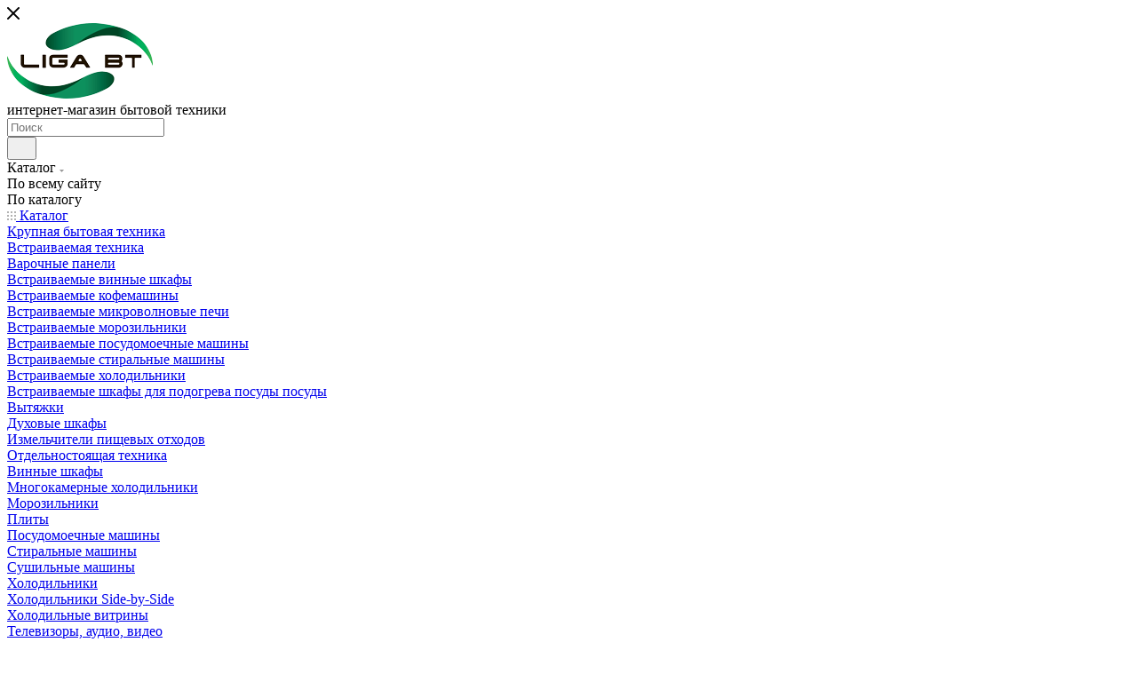

--- FILE ---
content_type: text/html; charset=UTF-8
request_url: http://ligabt.ru/catalog/aksessuary/aksessuary_dlya_tv_audio_video/kronshteyny_i_podvesy_dlya_televizorov/
body_size: 77888
content:
<!DOCTYPE html>
<html xmlns="http://www.w3.org/1999/xhtml" xml:lang="ru" lang="ru"  >
<head>
	<title>Кронштейны и подвесы для телевизоров</title>
	<meta name="viewport" content="initial-scale=1.0, width=device-width, maximum-scale=1" />
	<meta name="HandheldFriendly" content="true" />
	<meta name="yes" content="yes" />
	<meta name="apple-mobile-web-app-status-bar-style" content="black" />
	<meta name="SKYPE_TOOLBAR" content="SKYPE_TOOLBAR_PARSER_COMPATIBLE" />
	<meta http-equiv="Content-Type" content="text/html; charset=UTF-8" />
<meta name="keywords" content="Ligabt" />
<meta name="description" content="Интернет-магазин" />
<script data-skip-moving="true">(function(w, d) {var v = w.frameCacheVars = {"CACHE_MODE":"HTMLCACHE","storageBlocks":[],"dynamicBlocks":{"4i19eW":"68b329da9893","basketitems-component-block":"d41d8cd98f00","header-buffered-logo1":"2d3454a780a6","header-auth-block1":"d41d8cd98f00","mobile-basket-with-compare-block1":"d41d8cd98f00","header-buffered-logo2":"2d3454a780a6","header-auth-block2":"d41d8cd98f00","header-basket-with-compare-block1":"d41d8cd98f00","header-buffered-fixed-logo1":"2d3454a780a6","header-auth-block3":"d41d8cd98f00","header-basket-with-compare-block2":"d41d8cd98f00","header-buffered-logo3":"2d3454a780a6","header-basket-with-compare-block3":"d41d8cd98f00","header-auth-block4":"d41d8cd98f00","mobile-auth-block1":"d41d8cd98f00","mobile-basket-with-compare-block2":"d41d8cd98f00","viewtype-block-top":"06eb6e78f90a","viewtype-block":"f750e0224730","viewed-block":"d41d8cd98f00","8gJilP":"d41d8cd98f00","basketitems-block":"d41d8cd98f00"},"AUTO_UPDATE":true,"AUTO_UPDATE_TTL":120,"version":2};var inv = false;if (v.AUTO_UPDATE === false){if (v.AUTO_UPDATE_TTL && v.AUTO_UPDATE_TTL > 0){var lm = Date.parse(d.lastModified);if (!isNaN(lm)){var td = new Date().getTime();if ((lm + v.AUTO_UPDATE_TTL * 1000) >= td){w.frameRequestStart = false;w.preventAutoUpdate = true;return;}inv = true;}}else{w.frameRequestStart = false;w.preventAutoUpdate = true;return;}}var r = w.XMLHttpRequest ? new XMLHttpRequest() : (w.ActiveXObject ? new w.ActiveXObject("Microsoft.XMLHTTP") : null);if (!r) { return; }w.frameRequestStart = true;var m = v.CACHE_MODE; var l = w.location; var x = new Date().getTime();var q = "?bxrand=" + x + (l.search.length > 0 ? "&" + l.search.substring(1) : "");var u = l.protocol + "//" + l.host + l.pathname + q;r.open("GET", u, true);r.setRequestHeader("BX-ACTION-TYPE", "get_dynamic");r.setRequestHeader("X-Bitrix-Composite", "get_dynamic");r.setRequestHeader("BX-CACHE-MODE", m);r.setRequestHeader("BX-CACHE-BLOCKS", v.dynamicBlocks ? JSON.stringify(v.dynamicBlocks) : "");if (inv){r.setRequestHeader("BX-INVALIDATE-CACHE", "Y");}try { r.setRequestHeader("BX-REF", d.referrer || "");} catch(e) {}if (m === "APPCACHE"){r.setRequestHeader("BX-APPCACHE-PARAMS", JSON.stringify(v.PARAMS));r.setRequestHeader("BX-APPCACHE-URL", v.PAGE_URL ? v.PAGE_URL : "");}r.onreadystatechange = function() {if (r.readyState != 4) { return; }var a = r.getResponseHeader("BX-RAND");var b = w.BX && w.BX.frameCache ? w.BX.frameCache : false;if (a != x || !((r.status >= 200 && r.status < 300) || r.status === 304 || r.status === 1223 || r.status === 0)){var f = {error:true, reason:a!=x?"bad_rand":"bad_status", url:u, xhr:r, status:r.status};if (w.BX && w.BX.ready && b){BX.ready(function() {setTimeout(function(){BX.onCustomEvent("onFrameDataRequestFail", [f]);}, 0);});}w.frameRequestFail = f;return;}if (b){b.onFrameDataReceived(r.responseText);if (!w.frameUpdateInvoked){b.update(false);}w.frameUpdateInvoked = true;}else{w.frameDataString = r.responseText;}};r.send();var p = w.performance;if (p && p.addEventListener && p.getEntries && p.setResourceTimingBufferSize){var e = 'resourcetimingbufferfull';var h = function() {if (w.BX && w.BX.frameCache && w.BX.frameCache.frameDataInserted){p.removeEventListener(e, h);}else {p.setResourceTimingBufferSize(p.getEntries().length + 50);}};p.addEventListener(e, h);}})(window, document);</script>

<link href="/bitrix/css/aspro.max/notice.min.css?17409489682876"  rel="stylesheet" />
<link href="/bitrix/js/ui/design-tokens/dist/ui.design-tokens.min.css?174094967223463"  rel="stylesheet" />
<link href="/bitrix/js/ui/fonts/opensans/ui.font.opensans.min.css?17409489692320"  rel="stylesheet" />
<link href="/bitrix/js/main/popup/dist/main.popup.bundle.min.css?174094976126589"  rel="stylesheet" />
<link href="/bitrix/cache/css/s1/aspro_max/page_0ce4ed7da5cfd97c46dc2155ed686650/page_0ce4ed7da5cfd97c46dc2155ed686650_v1.css?175259212568938"  rel="stylesheet" />
<link href="/bitrix/cache/css/s1/aspro_max/default_59dffc5ea85c44ec7cefce184363af0e/default_59dffc5ea85c44ec7cefce184363af0e_v1.css?17525921254300"  rel="stylesheet" />
<link href="/bitrix/cache/css/s1/aspro_max/template_ed135b50f940a8e2eeb9a9da7787648d/template_ed135b50f940a8e2eeb9a9da7787648d_v1.css?17525918691051507"  data-template-style="true" rel="stylesheet" />
<script>if(!window.BX)window.BX={};if(!window.BX.message)window.BX.message=function(mess){if(typeof mess==='object'){for(let i in mess) {BX.message[i]=mess[i];} return true;}};</script>
<script>(window.BX||top.BX).message({"JS_CORE_LOADING":"Загрузка...","JS_CORE_NO_DATA":"- Нет данных -","JS_CORE_WINDOW_CLOSE":"Закрыть","JS_CORE_WINDOW_EXPAND":"Развернуть","JS_CORE_WINDOW_NARROW":"Свернуть в окно","JS_CORE_WINDOW_SAVE":"Сохранить","JS_CORE_WINDOW_CANCEL":"Отменить","JS_CORE_WINDOW_CONTINUE":"Продолжить","JS_CORE_H":"ч","JS_CORE_M":"м","JS_CORE_S":"с","JSADM_AI_HIDE_EXTRA":"Скрыть лишние","JSADM_AI_ALL_NOTIF":"Показать все","JSADM_AUTH_REQ":"Требуется авторизация!","JS_CORE_WINDOW_AUTH":"Войти","JS_CORE_IMAGE_FULL":"Полный размер"});</script>
<script src="/bitrix/js/main/core/core.min.js?1744789621225353"></script>
<script>BX.Runtime.registerExtension({"name":"main.core","namespace":"BX","loaded":true});</script>
<script>BX.setJSList(["\/bitrix\/js\/main\/core\/core_ajax.js","\/bitrix\/js\/main\/core\/core_promise.js","\/bitrix\/js\/main\/polyfill\/promise\/js\/promise.js","\/bitrix\/js\/main\/loadext\/loadext.js","\/bitrix\/js\/main\/loadext\/extension.js","\/bitrix\/js\/main\/polyfill\/promise\/js\/promise.js","\/bitrix\/js\/main\/polyfill\/find\/js\/find.js","\/bitrix\/js\/main\/polyfill\/includes\/js\/includes.js","\/bitrix\/js\/main\/polyfill\/matches\/js\/matches.js","\/bitrix\/js\/ui\/polyfill\/closest\/js\/closest.js","\/bitrix\/js\/main\/polyfill\/fill\/main.polyfill.fill.js","\/bitrix\/js\/main\/polyfill\/find\/js\/find.js","\/bitrix\/js\/main\/polyfill\/matches\/js\/matches.js","\/bitrix\/js\/main\/polyfill\/core\/dist\/polyfill.bundle.js","\/bitrix\/js\/main\/core\/core.js","\/bitrix\/js\/main\/polyfill\/intersectionobserver\/js\/intersectionobserver.js","\/bitrix\/js\/main\/lazyload\/dist\/lazyload.bundle.js","\/bitrix\/js\/main\/polyfill\/core\/dist\/polyfill.bundle.js","\/bitrix\/js\/main\/parambag\/dist\/parambag.bundle.js"]);
</script>
<script>BX.Runtime.registerExtension({"name":"ui.dexie","namespace":"BX.Dexie3","loaded":true});</script>
<script>BX.Runtime.registerExtension({"name":"ls","namespace":"window","loaded":true});</script>
<script>BX.Runtime.registerExtension({"name":"fx","namespace":"window","loaded":true});</script>
<script>BX.Runtime.registerExtension({"name":"fc","namespace":"window","loaded":true});</script>
<script>BX.Runtime.registerExtension({"name":"pull.protobuf","namespace":"BX","loaded":true});</script>
<script>BX.Runtime.registerExtension({"name":"rest.client","namespace":"window","loaded":true});</script>
<script>(window.BX||top.BX).message({"pull_server_enabled":"N","pull_config_timestamp":0,"shared_worker_allowed":"Y","pull_guest_mode":"N","pull_guest_user_id":0,"pull_worker_mtime":1744789654});(window.BX||top.BX).message({"PULL_OLD_REVISION":"Для продолжения корректной работы с сайтом необходимо перезагрузить страницу."});</script>
<script>BX.Runtime.registerExtension({"name":"pull.client","namespace":"BX","loaded":true});</script>
<script>BX.Runtime.registerExtension({"name":"pull","namespace":"window","loaded":true});</script>
<script>BX.Runtime.registerExtension({"name":"aspro_logo","namespace":"window","loaded":true});</script>
<script>(window.BX||top.BX).message({"NOTICE_ADDED2CART":"В корзине","NOTICE_CLOSE":"Закрыть","NOTICE_MORE":"и ещё #COUNT# #PRODUCTS#","NOTICE_PRODUCT0":"товаров","NOTICE_PRODUCT1":"товар","NOTICE_PRODUCT2":"товара","NOTICE_ADDED2DELAY":"В отложенных","NOTICE_ADDED2COMPARE":"В сравнении","NOTICE_ERROR":"Ошибка","NOTICE_REQUEST_ERROR":"Ошибка запроса","NOTICE_AUTHORIZED":"Вы успешно авторизовались","NOTICE_ADDED2FAVORITE":"В избранном","NOTICE_ADDED2SUBSCRIBE":"Вы подписались","NOTICE_REMOVED_FROM_COMPARE":"Удалено из сравнения","NOTICE_REMOVED_FROM_FAVORITE":"Удалено из избранного","NOTICE_REMOVED_FROM_SUBSCRIBE":"Удалено из подписки"});</script>
<script>BX.Runtime.registerExtension({"name":"aspro_notice","namespace":"window","loaded":true});</script>
<script>(window.BX||top.BX).message({"CT_BST_SEARCH_BUTTON2":"Найти","SEARCH_IN_SITE_FULL":"По всему сайту","SEARCH_IN_SITE":"Везде","SEARCH_IN_CATALOG_FULL":"По каталогу","SEARCH_IN_CATALOG":"Каталог"});</script>
<script>BX.Runtime.registerExtension({"name":"aspro_searchtitle","namespace":"window","loaded":true});</script>
<script>BX.Runtime.registerExtension({"name":"aspro_line_block","namespace":"window","loaded":true});</script>
<script>BX.Runtime.registerExtension({"name":"aspro_mega_menu","namespace":"window","loaded":true});</script>
<script>BX.Runtime.registerExtension({"name":"ui.design-tokens","namespace":"window","loaded":true});</script>
<script>BX.Runtime.registerExtension({"name":"ui.fonts.opensans","namespace":"window","loaded":true});</script>
<script>BX.Runtime.registerExtension({"name":"main.popup","namespace":"BX.Main","loaded":true});</script>
<script>BX.Runtime.registerExtension({"name":"popup","namespace":"window","loaded":true});</script>
<script type="extension/settings" data-extension="currency.currency-core">{"region":"ru"}</script>
<script>BX.Runtime.registerExtension({"name":"currency.currency-core","namespace":"BX.Currency","loaded":true});</script>
<script>BX.Runtime.registerExtension({"name":"currency","namespace":"window","loaded":true});</script>
<script>BX.Runtime.registerExtension({"name":"aspro_countdown","namespace":"window","loaded":true});</script>
<script>BX.Runtime.registerExtension({"name":"aspro_bonus_system","namespace":"window","loaded":true});</script>
<script>BX.Runtime.registerExtension({"name":"aspro_smart_position_dropdown","namespace":"window","loaded":true});</script>
<script>BX.Runtime.registerExtension({"name":"aspro_left_menu_aim","namespace":"window","loaded":true});</script>
<script>(window.BX||top.BX).message({"LANGUAGE_ID":"ru","FORMAT_DATE":"DD.MM.YYYY","FORMAT_DATETIME":"DD.MM.YYYY HH:MI:SS","COOKIE_PREFIX":"BITRIX_SM","SERVER_TZ_OFFSET":"10800","UTF_MODE":"Y","SITE_ID":"s1","SITE_DIR":"\/"});</script>

<script  src="/bitrix/cache/js/s1/aspro_max/kernel_main/kernel_main_v1.js?1754173489200043"></script>
<script src="/bitrix/js/ui/dexie/dist/dexie3.bundle.min.js?174094896988274"></script>
<script src="/bitrix/js/main/core/core_ls.min.js?17409497612683"></script>
<script src="/bitrix/js/main/core/core_frame_cache.min.js?174094976111132"></script>
<script src="/bitrix/js/pull/protobuf/protobuf.min.js?174094897176433"></script>
<script src="/bitrix/js/pull/protobuf/model.min.js?174094897114190"></script>
<script src="/bitrix/js/rest/client/rest.client.min.js?17409489719240"></script>
<script src="/bitrix/js/pull/client/pull.client.min.js?174478965549849"></script>
<script src="/bitrix/js/main/ajax.min.js?174094896922194"></script>
<script src="/bitrix/js/aspro.max/notice.min.js?174094897016819"></script>
<script src="/bitrix/js/main/popup/dist/main.popup.bundle.min.js?174094976165924"></script>
<script src="/bitrix/js/currency/currency-core/dist/currency-core.bundle.min.js?17409493844569"></script>
<script src="/bitrix/js/currency/core_currency.min.js?1740949384835"></script>
<script>BX.setJSList(["\/bitrix\/js\/main\/core\/core_fx.js","\/bitrix\/js\/main\/session.js","\/bitrix\/js\/main\/pageobject\/pageobject.js","\/bitrix\/js\/main\/core\/core_window.js","\/bitrix\/js\/main\/date\/main.date.js","\/bitrix\/js\/main\/core\/core_date.js","\/bitrix\/js\/main\/utils.js","\/bitrix\/js\/main\/dd.js","\/bitrix\/js\/main\/core\/core_uf.js","\/bitrix\/js\/main\/core\/core_dd.js","\/bitrix\/js\/main\/core\/core_tooltip.js","\/bitrix\/templates\/aspro_max\/components\/bitrix\/catalog\/main\/script.js","\/bitrix\/components\/aspro\/smartseo.tags\/templates\/.default\/script.js","\/bitrix\/templates\/aspro_max\/components\/bitrix\/news.list\/landings_list\/script.js","\/bitrix\/templates\/aspro_max\/components\/bitrix\/catalog.smart.filter\/main_ajax\/script.js","\/bitrix\/templates\/aspro_max\/js\/jquery.history.js","\/bitrix\/templates\/aspro_max\/components\/bitrix\/menu\/left_front_catalog\/script.js","\/bitrix\/templates\/aspro_max\/js\/smartPositionDropdown.js","\/bitrix\/templates\/aspro_max\/js\/leftMenuAim.js","\/bitrix\/templates\/aspro_max\/components\/bitrix\/news.list\/banners\/script.js","\/bitrix\/templates\/aspro_max\/js\/lite.bootstrap.js","\/bitrix\/templates\/aspro_max\/js\/jquery.actual.min.js","\/bitrix\/templates\/aspro_max\/vendor\/js\/ripple.js","\/bitrix\/templates\/aspro_max\/js\/browser.js","\/bitrix\/templates\/aspro_max\/js\/jquery.uniform.min.js","\/bitrix\/templates\/aspro_max\/vendor\/js\/sticky-sidebar.js","\/bitrix\/templates\/aspro_max\/js\/jquery.validate.min.js","\/bitrix\/templates\/aspro_max\/js\/jquery.alphanumeric.js","\/bitrix\/templates\/aspro_max\/js\/jquery.cookie.js","\/bitrix\/templates\/aspro_max\/js\/mobile.js","\/bitrix\/templates\/aspro_max\/js\/main.js","\/bitrix\/templates\/aspro_max\/js\/blocks\/blocks.js","\/bitrix\/templates\/aspro_max\/js\/logo.min.js","\/bitrix\/templates\/aspro_max\/js\/autoload\/item-action.js","\/bitrix\/templates\/aspro_max\/js\/autoload\/select_offer_load.js","\/bitrix\/components\/bitrix\/search.title\/script.js","\/bitrix\/templates\/aspro_max\/components\/bitrix\/search.title\/mega_menu\/script.js","\/bitrix\/templates\/aspro_max\/js\/searchtitle.js","\/bitrix\/templates\/aspro_max\/components\/bitrix\/menu\/menu_in_burger\/script.js","\/bitrix\/templates\/aspro_max\/components\/bitrix\/menu\/top\/script.js","\/bitrix\/templates\/aspro_max\/js\/mega_menu.js","\/bitrix\/components\/aspro\/developer.max\/templates\/.default\/script.js","\/bitrix\/templates\/aspro_max\/components\/bitrix\/search.title\/fixed\/script.js","\/bitrix\/templates\/aspro_max\/js\/custom.js","\/bitrix\/templates\/aspro_max\/components\/bitrix\/catalog.section\/catalog_block\/script.js","\/bitrix\/templates\/aspro_max\/js\/countdown.js"]);</script>
<script>BX.setCSSList(["\/bitrix\/templates\/aspro_max\/components\/bitrix\/catalog\/main\/style.css","\/bitrix\/templates\/aspro_max\/components\/bitrix\/catalog.smart.filter\/main_ajax\/style.css","\/bitrix\/templates\/aspro_max\/css\/left_block_main_page.css","\/bitrix\/templates\/aspro_max\/components\/bitrix\/menu\/left_front_catalog\/style.css","\/bitrix\/components\/aspro\/smartseo.content\/templates\/.default\/style.css","\/bitrix\/templates\/aspro_max\/css\/fonts\/open-sans\/css\/open-sans.min.css","\/bitrix\/templates\/aspro_max\/css\/blocks\/dark-light-theme.css","\/bitrix\/templates\/aspro_max\/css\/colored.css","\/bitrix\/templates\/aspro_max\/css\/lite.bootstrap.css","\/bitrix\/templates\/aspro_max\/css\/styles.css","\/bitrix\/templates\/aspro_max\/css\/blocks\/blocks.css","\/bitrix\/templates\/aspro_max\/css\/blocks\/common.blocks\/counter-state\/counter-state.css","\/bitrix\/templates\/aspro_max\/css\/menu.css","\/bitrix\/templates\/aspro_max\/css\/catalog.css","\/bitrix\/templates\/aspro_max\/vendor\/css\/ripple.css","\/bitrix\/templates\/aspro_max\/css\/stores.css","\/bitrix\/templates\/aspro_max\/css\/yandex_map.css","\/bitrix\/templates\/aspro_max\/css\/header_fixed.css","\/bitrix\/templates\/aspro_max\/ajax\/ajax.css","\/bitrix\/templates\/aspro_max\/css\/searchtitle.css","\/bitrix\/templates\/aspro_max\/css\/blocks\/line-block.min.css","\/bitrix\/templates\/aspro_max\/components\/bitrix\/menu\/top\/style.css","\/bitrix\/templates\/aspro_max\/css\/mega_menu.css","\/bitrix\/templates\/aspro_max\/components\/bitrix\/breadcrumb\/main\/style.css","\/bitrix\/templates\/aspro_max\/css\/footer.css","\/bitrix\/components\/aspro\/marketing.popup.max\/templates\/.default\/style.css","\/bitrix\/templates\/aspro_max\/styles.css","\/bitrix\/templates\/aspro_max\/template_styles.css","\/bitrix\/templates\/aspro_max\/css\/header.css","\/bitrix\/templates\/aspro_max\/css\/media.css","\/bitrix\/templates\/aspro_max\/css\/h1-normal.css","\/bitrix\/templates\/aspro_max\/themes\/7\/theme.css","\/bitrix\/templates\/aspro_max\/css\/widths\/width-3.css","\/bitrix\/templates\/aspro_max\/css\/fonts\/font-1.css","\/bitrix\/templates\/aspro_max\/css\/custom.css","\/bitrix\/templates\/aspro_max\/components\/bitrix\/catalog.section\/catalog_block\/style.css","\/bitrix\/templates\/aspro_max\/css\/bonus-system.min.css"]);</script>
<script>
					(function () {
						"use strict";
						var counter = function ()
						{
							var cookie = (function (name) {
								var parts = ("; " + document.cookie).split("; " + name + "=");
								if (parts.length == 2) {
									try {return JSON.parse(decodeURIComponent(parts.pop().split(";").shift()));}
									catch (e) {}
								}
							})("BITRIX_CONVERSION_CONTEXT_s1");
							if (cookie && cookie.EXPIRE >= BX.message("SERVER_TIME"))
								return;
							var request = new XMLHttpRequest();
							request.open("POST", "/bitrix/tools/conversion/ajax_counter.php", true);
							request.setRequestHeader("Content-type", "application/x-www-form-urlencoded");
							request.send(
								"SITE_ID="+encodeURIComponent("s1")+
								"&sessid="+encodeURIComponent(BX.bitrix_sessid())+
								"&HTTP_REFERER="+encodeURIComponent(document.referrer)
							);
						};
						if (window.frameRequestStart === true)
							BX.addCustomEvent("onFrameDataReceived", counter);
						else
							BX.ready(counter);
					})();
				</script>
<script>BX.message({'PORTAL_WIZARD_NAME':'Аспро: Максимум - интернет-магазин','PORTAL_WIZARD_DESC':'Аспро: Максимум - интернет магазин с поддержкой современных технологий: BigData, композитный сайт, фасетный поиск, адаптивная верстка','ASPRO_MAX_MOD_INST_OK':'Поздравляем, модуль «Аспро: Максимум - интернет-магазин» успешно установлен!<br />\nДля установки готового сайта, пожалуйста перейдите <a href=\'/bitrix/admin/wizard_list.php?lang=ru\'>в список мастеров<\/a> <br />и выберите пункт «Установить» в меню мастера aspro:max','ASPRO_MAX_MOD_UNINST_OK':'Удаление модуля успешно завершено','ASPRO_MAX_SCOM_INSTALL_NAME':'Аспро: Максимум - интернет-магазин','ASPRO_MAX_SCOM_INSTALL_DESCRIPTION':'Мастер создания интернет-магазина «Аспро: Максимум - интернет-магазин»','ASPRO_MAX_SCOM_INSTALL_TITLE':'Установка модуля \"Аспро: Максимум\"','ASPRO_MAX_SCOM_UNINSTALL_TITLE':'Удаление модуля \"Аспро: Максимум\"','ASPRO_MAX_SPER_PARTNER':'Аспро','ASPRO_MAX_PARTNER_URI':'http://www.aspro.ru','OPEN_WIZARDS_LIST':'Открыть список мастеров','ASPRO_MAX_INSTALL_SITE':'Установить готовый сайт','PHONE':'Телефон','FAST_VIEW':'Быстрый просмотр','TABLES_SIZE_TITLE':'Подбор размера','SOCIAL':'Социальные сети','DESCRIPTION':'Описание магазина','ITEMS':'Товары','LOGO':'Логотип','REGISTER_INCLUDE_AREA':'Текст о регистрации','AUTH_INCLUDE_AREA':'Текст об авторизации','FRONT_IMG':'Изображение компании','EMPTY_CART':'пуста','CATALOG_VIEW_MORE':'... Показать все','CATALOG_VIEW_LESS':'... Свернуть','JS_REQUIRED':'Заполните это поле','JS_FORMAT':'Неверный формат','JS_FILE_EXT':'Недопустимое расширение файла','JS_PASSWORD_COPY':'Пароли не совпадают','JS_PASSWORD_LENGTH':'Минимум 6 символов','JS_ERROR':'Неверно заполнено поле','JS_FILE_SIZE':'Максимальный размер 5мб','JS_FILE_BUTTON_NAME':'Выберите файл','JS_FILE_DEFAULT':'Прикрепите файл','JS_DATE':'Некорректная дата','JS_DATETIME':'Некорректная дата/время','JS_REQUIRED_LICENSES':'Согласитесь с условиями','JS_REQUIRED_OFFER':'Согласитесь с условиями','LICENSE_PROP':'Согласие на обработку персональных данных','LOGIN_LEN':'Введите минимум {0} символа','FANCY_CLOSE':'Закрыть','FANCY_NEXT':'Следующий','FANCY_PREV':'Предыдущий','TOP_AUTH_REGISTER':'Регистрация','CALLBACK':'Заказать звонок','ASK':'Задать вопрос','REVIEW':'Оставить отзыв','S_CALLBACK':'Заказать звонок','UNTIL_AKC':'До конца акции','TITLE_QUANTITY_BLOCK':'Остаток','TITLE_QUANTITY':'шт','TOTAL_SUMM_ITEM':'Общая стоимость ','SUBSCRIBE_SUCCESS':'Вы успешно подписались','RECAPTCHA_TEXT':'Подтвердите, что вы не робот','JS_RECAPTCHA_ERROR':'Пройдите проверку','COUNTDOWN_SEC':'сек','COUNTDOWN_MIN':'мин','COUNTDOWN_HOUR':'час','COUNTDOWN_DAY0':'дн','COUNTDOWN_DAY1':'дн','COUNTDOWN_DAY2':'дн','COUNTDOWN_WEAK0':'Недель','COUNTDOWN_WEAK1':'Неделя','COUNTDOWN_WEAK2':'Недели','COUNTDOWN_MONTH0':'Месяцев','COUNTDOWN_MONTH1':'Месяц','COUNTDOWN_MONTH2':'Месяца','COUNTDOWN_YEAR0':'Лет','COUNTDOWN_YEAR1':'Год','COUNTDOWN_YEAR2':'Года','COUNTDOWN_COMPACT_SEC':'с','COUNTDOWN_COMPACT_MIN':'м','COUNTDOWN_COMPACT_HOUR':'ч','COUNTDOWN_COMPACT_DAY':'д','COUNTDOWN_COMPACT_WEAK':'н','COUNTDOWN_COMPACT_MONTH':'м','COUNTDOWN_COMPACT_YEAR0':'л','COUNTDOWN_COMPACT_YEAR1':'г','CATALOG_PARTIAL_BASKET_PROPERTIES_ERROR':'Заполнены не все свойства у добавляемого товара','CATALOG_EMPTY_BASKET_PROPERTIES_ERROR':'Выберите свойства товара, добавляемые в корзину в параметрах компонента','CATALOG_ELEMENT_NOT_FOUND':'Элемент не найден','ERROR_ADD2BASKET':'Ошибка добавления товара в корзину','CATALOG_SUCCESSFUL_ADD_TO_BASKET':'Успешное добавление товара в корзину','ERROR_BASKET_TITLE':'Ошибка корзины','ERROR_BASKET_PROP_TITLE':'Выберите свойства, добавляемые в корзину','ERROR_BASKET_BUTTON':'Выбрать','BASKET_TOP':'Корзина в шапке','ERROR_ADD_DELAY_ITEM':'Ошибка отложенной корзины','VIEWED_TITLE':'Ранее вы смотрели','VIEWED_BEFORE':'Ранее вы смотрели','BEST_TITLE':'Лучшие предложения','CT_BST_SEARCH_BUTTON':'Поиск','CT_BST_SEARCH2_BUTTON':'Найти','BASKET_PRINT_BUTTON':'Распечатать','BASKET_CLEAR_ALL_BUTTON':'Очистить','BASKET_QUICK_ORDER_BUTTON':'Быстрый заказ','BASKET_CONTINUE_BUTTON':'Продолжить покупки','BASKET_ORDER_BUTTON':'Оформить заказ','SHARE_BUTTON':'Поделиться','BASKET_CHANGE_TITLE':'Ваш заказ','BASKET_CHANGE_LINK':'Изменить','MORE_INFO_SKU':'Купить','FROM':'от','BEFORE':'до','TITLE_BLOCK_VIEWED_NAME':'Ранее вы смотрели','T_BASKET':'Корзина','FILTER_EXPAND_VALUES':'Показать все','FILTER_HIDE_VALUES':'Свернуть','FULL_ORDER':'Полный заказ','CUSTOM_COLOR_CHOOSE':'Выбрать','CUSTOM_COLOR_CANCEL':'Отмена','S_MOBILE_MENU':'Меню','MAX_T_MENU_BACK':'Назад','MAX_T_MENU_CALLBACK':'Обратная связь','MAX_T_MENU_CONTACTS_TITLE':'Будьте на связи','SEARCH_TITLE':'Поиск','SOCIAL_TITLE':'Оставайтесь на связи','HEADER_SCHEDULE':'Время работы','SEO_TEXT':'SEO описание','COMPANY_IMG':'Картинка компании','COMPANY_TEXT':'Описание компании','CONFIG_SAVE_SUCCESS':'Настройки сохранены','CONFIG_SAVE_FAIL':'Ошибка сохранения настроек','ITEM_ECONOMY':'Экономия','ITEM_ARTICLE':'Артикул: ','JS_FORMAT_ORDER':'имеет неверный формат','JS_BASKET_COUNT_TITLE':'В корзине товаров на SUMM','POPUP_VIDEO':'Видео','POPUP_GIFT_TEXT':'Нашли что-то особенное? Намекните другу о подарке!','ORDER_FIO_LABEL':'Ф.И.О.','ORDER_PHONE_LABEL':'Телефон','ORDER_REGISTER_BUTTON':'Регистрация','PRICES_TYPE':'Варианты цен','FILTER_HELPER_VALUES':' знач.','SHOW_MORE_SCU_MAIN':'Еще #COUNT#','SHOW_MORE_SCU_1':'предложение','SHOW_MORE_SCU_2':'предложения','SHOW_MORE_SCU_3':'предложений','PARENT_ITEM_NOT_FOUND':'Не найден основной товар для услуги в корзине. Обновите страницу и попробуйте снова.','INVALID_NUMBER':'Неверный номер','INVALID_COUNTRY_CODE':'Неверный код страны','TOO_SHORT':'Номер слишком короткий','TOO_LONG':'Номер слишком длинный','FORM_REQUIRED_FIELDS':'обязательные поля'})</script>
<link href="/bitrix/templates/aspro_max/css/critical.min.css?174094893724" data-skip-moving="true" rel="stylesheet">
<meta name="theme-color" content="#08a826">
<style>:root{--theme-base-color: #08a826;--theme-base-opacity-color: #08a8261a;--theme-base-color-hue:131;--theme-base-color-saturation:91%;--theme-base-color-lightness:35%;}</style>
<style>html {--theme-page-width: 1348px;--theme-page-width-padding: 30px}</style>
<script src="/bitrix/templates/aspro_max/js/observer.js" async defer></script>
<script data-skip-moving="true">window.lazySizesConfig = window.lazySizesConfig || {};lazySizesConfig.loadMode = 1;lazySizesConfig.expand = 200;lazySizesConfig.expFactor = 1;lazySizesConfig.hFac = 0.1;window.lazySizesConfig.lazyClass = "lazy";</script>
<script src="/bitrix/templates/aspro_max/js/ls.unveilhooks.min.js" data-skip-moving="true" defer></script>
<script src="/bitrix/templates/aspro_max/js/lazysizes.min.js" data-skip-moving="true" defer></script>
<link href="/bitrix/templates/aspro_max/css/print.min.css?174094893721755" data-template-style="true" rel="stylesheet" media="print">
					<script data-skip-moving="true" src="/bitrix/js/main/jquery/jquery-3.6.0.min.js"></script>
					<script data-skip-moving="true" src="/bitrix/templates/aspro_max/js/speed.min.js?=1740948937"></script>
<link rel="shortcut icon" href="/favicon.ico" type="image/x-icon" />
<link rel="apple-touch-icon" sizes="180x180" href="/include/apple-touch-icon.png" />
<meta property="ya:interaction" content="XML_FORM" />
<meta property="ya:interaction:url" content="https://ligabt.ru/catalog/aksessuary/aksessuary_dlya_tv_audio_video/kronshteyny_i_podvesy_dlya_televizorov/?mode=xml" />
<meta property="og:image" content="https://ligabt.ru/upload/CMax/67a/ks1cgxlh2kdbeqtu8wew4px37riexupe.png" />
<link rel="image_src" href="https://ligabt.ru/upload/CMax/67a/ks1cgxlh2kdbeqtu8wew4px37riexupe.png"  />
<meta property="og:title" content="Кронштейны и подвесы для телевизоров" />
<meta property="og:type" content="website" />
<meta property="og:url" content="https://ligabt.ru/catalog/aksessuary/aksessuary_dlya_tv_audio_video/kronshteyny_i_podvesy_dlya_televizorov/" />
<meta property="og:description" content="Интернет-магазин" />
<script src="/bitrix/templates/aspro_max/js/fetch/bottom_panel.min.js?1740948937554" data-skip-moving="true" defer=""></script>

<script  src="/bitrix/cache/js/s1/aspro_max/template_ad085d53a50af0b003ca10d82a4346e7/template_ad085d53a50af0b003ca10d82a4346e7_v1.js?1752591869353674"></script>
<script  src="/bitrix/cache/js/s1/aspro_max/page_b24fef85324cd70f00c9be6698a3ad1a/page_b24fef85324cd70f00c9be6698a3ad1a_v1.js?175259212574646"></script>
<script  src="/bitrix/cache/js/s1/aspro_max/default_9d86304d5232d280331f72194423fedb/default_9d86304d5232d280331f72194423fedb_v1.js?17525921255039"></script>
			</head>
<body class=" site_s1  fill_bg_n catalog-delayed-btn-Y theme-light" id="main" data-site="/">
		
	<div id="panel"></div>
	<div id="bxdynamic_4i19eW_start" style="display:none"></div>
<div id="bxdynamic_4i19eW_end" style="display:none"></div>				<div id="bxdynamic_basketitems-component-block_start" style="display:none"></div><div id="bxdynamic_basketitems-component-block_end" style="display:none"></div>								<div class="cd-modal-bg"></div>
		<script data-skip-moving="true">var solutionName = 'arMaxOptions';</script>
		<script src="/bitrix/templates/aspro_max/js/setTheme.php?site_id=s1&site_dir=/" data-skip-moving="true"></script>
		<script>window.onload=function(){window.basketJSParams = window.basketJSParams || [];}
		BX.message({'MIN_ORDER_PRICE_TEXT':'<b>','LICENSES_TEXT':'Я согласен на <a href=\"/include/licenses_detail.php\" target=\"_blank\">обработку персональных данных<\/a>'});
		arAsproOptions.PAGES.FRONT_PAGE = window[solutionName].PAGES.FRONT_PAGE = "";arAsproOptions.PAGES.BASKET_PAGE = window[solutionName].PAGES.BASKET_PAGE = "";arAsproOptions.PAGES.ORDER_PAGE = window[solutionName].PAGES.ORDER_PAGE = "";arAsproOptions.PAGES.PERSONAL_PAGE = window[solutionName].PAGES.PERSONAL_PAGE = "";arAsproOptions.PAGES.CATALOG_PAGE = window[solutionName].PAGES.CATALOG_PAGE = "1";</script>
		<div class="wrapper1  header_bgcolored long_header colored_header with_left_block  catalog_page basket_normal basket_fill_WHITE side_LEFT block_side_NORMAL catalog_icons_N banner_auto with_fast_view mheader-v1 header-v1 header-font-lower_N regions_N title_position_LEFT footer-v5 front-vindex1 mfixed_Y mfixed_view_scroll_top title-v3 lazy_Y with_phones compact-catalog dark-hover-overlay normal-catalog-img landing-normal big-banners-mobile-normal bottom-icons-panel-N compact-breadcrumbs-N catalog-delayed-btn-Y  ">

<div class="mega_fixed_menu scrollblock">
	<div class="maxwidth-theme">
		<svg class="svg svg-close" width="14" height="14" viewBox="0 0 14 14">
		  <path data-name="Rounded Rectangle 568 copy 16" d="M1009.4,953l5.32,5.315a0.987,0.987,0,0,1,0,1.4,1,1,0,0,1-1.41,0L1008,954.4l-5.32,5.315a0.991,0.991,0,0,1-1.4-1.4L1006.6,953l-5.32-5.315a0.991,0.991,0,0,1,1.4-1.4l5.32,5.315,5.31-5.315a1,1,0,0,1,1.41,0,0.987,0.987,0,0,1,0,1.4Z" transform="translate(-1001 -946)"></path>
		</svg>
		<i class="svg svg-close mask arrow"></i>
		<div class="row">
			<div class="col-md-9">
				<div class="left_menu_block">
					<div class="logo_block flexbox flexbox--row align-items-normal">
						<div class="logo">
							<div id="bxdynamic_header-buffered-logo1_start" style="display:none"></div><a href="/"><img src="/upload/CMax/67a/ks1cgxlh2kdbeqtu8wew4px37riexupe.png" alt="Ligabt.ru" title="Ligabt.ru" data-src="" /></a><div id="bxdynamic_header-buffered-logo1_end" style="display:none"></div>						</div>
						<div class="top-description addr">
							интернет-магазин бытовой техники						</div>
					</div>
					<div class="search_block">
						<div class="search_wrap">
							<div class="search-block">
									<div class="search-wrapper">
		<div id="title-search_mega_menu">
			<form action="/catalog/" class="search search--hastype">
				<div class="search-input-div">
					<input class="search-input" id="title-search-input_mega_menu" type="text" name="q" value="" placeholder="Поиск" size="20" maxlength="50" autocomplete="off" />
				</div>
				<div class="search-button-div">
					<button class="btn btn-search" type="submit" name="s" value="Найти"><i class="svg search2  inline " aria-hidden="true"><svg width="17" height="17" ><use xlink:href="/bitrix/templates/aspro_max/images/svg/header_icons_srite.svg#search"></use></svg></i></button>
											<div class="dropdown-select searchtype">
							<input type="hidden" name="type" value="catalog" />
							<div class="dropdown-select__title darken font_xs">
								<span>Каталог</span>
								<i class="svg  svg-inline-search-down" aria-hidden="true" ><svg xmlns="http://www.w3.org/2000/svg" width="5" height="3" viewBox="0 0 5 3"><path class="cls-1" d="M250,80h5l-2.5,3Z" transform="translate(-250 -80)"/></svg></i>							</div>
							<div class="dropdown-select__list dropdown-menu-wrapper" role="menu">
								<!--noindex-->
								<div class="dropdown-menu-inner rounded3">
									<div class="dropdown-select__list-item font_xs">
										<span class="dropdown-select__list-link darken" data-type="all">
											<span>По всему сайту</span>
										</span>
									</div>
									<div class="dropdown-select__list-item font_xs">
										<span class="dropdown-select__list-link dropdown-select__list-link--current" data-type="catalog">
											<span>По каталогу</span>
										</span>
									</div>
								</div>
								<!--/noindex-->
							</div>
						</div>
					<span class="close-block inline-search-hide"><span class="svg svg-close close-icons"></span></span>
				</div>
			</form>
		</div>
	</div>
<script>
	var jsControl = new JCTitleSearch3({
		//'WAIT_IMAGE': '/bitrix/themes/.default/images/wait.gif',
		'AJAX_PAGE' : '/catalog/aksessuary/aksessuary_dlya_tv_audio_video/kronshteyny_i_podvesy_dlya_televizorov/',
		'CONTAINER_ID': 'title-search_mega_menu',
		'INPUT_ID': 'title-search-input_mega_menu',
		'INPUT_ID_TMP': 'title-search-input_mega_menu',
		'MIN_QUERY_LEN': 2
	});
</script>							</div>
						</div>
					</div>
										<!-- noindex -->

	<div class="burger_menu_wrapper">
		
			<div class="top_link_wrapper">
				<div class="menu-item dropdown catalog wide_menu   active">
					<div class="wrap">
						<a class="dropdown-toggle" href="/catalog/">
							<div class="link-title color-theme-hover">
																	<i class="svg inline  svg-inline-icon_catalog" aria-hidden="true" ><svg xmlns="http://www.w3.org/2000/svg" width="10" height="10" viewBox="0 0 10 10"><path  data-name="Rounded Rectangle 969 copy 7" class="cls-1" d="M644,76a1,1,0,1,1-1,1A1,1,0,0,1,644,76Zm4,0a1,1,0,1,1-1,1A1,1,0,0,1,648,76Zm4,0a1,1,0,1,1-1,1A1,1,0,0,1,652,76Zm-8,4a1,1,0,1,1-1,1A1,1,0,0,1,644,80Zm4,0a1,1,0,1,1-1,1A1,1,0,0,1,648,80Zm4,0a1,1,0,1,1-1,1A1,1,0,0,1,652,80Zm-8,4a1,1,0,1,1-1,1A1,1,0,0,1,644,84Zm4,0a1,1,0,1,1-1,1A1,1,0,0,1,648,84Zm4,0a1,1,0,1,1-1,1A1,1,0,0,1,652,84Z" transform="translate(-643 -76)"/></svg></i>																Каталог							</div>
						</a>
													<span class="tail"></span>
							<div class="burger-dropdown-menu row">
								<div class="menu-wrapper" >
									
																														<div class="col-md-4 dropdown-submenu  ">
																						<a href="/catalog/krupnaya_bytovaya_tekhnika_/" class="color-theme-hover" title="Крупная бытовая техника	">
												<span class="name option-font-bold">Крупная бытовая техника	</span>
											</a>
																								<div class="burger-dropdown-menu toggle_menu">
																																									<div class="menu-item  dropdown-submenu ">
															<a href="/catalog/krupnaya_bytovaya_tekhnika_/vstraivaemaya_tekhnika/" title="Встраиваемая техника">
																<span class="name color-theme-hover">Встраиваемая техника</span>
															</a>
																															<div class="burger-dropdown-menu with_padding">
																																			<div class="menu-item ">
																			<a href="/catalog/krupnaya_bytovaya_tekhnika_/vstraivaemaya_tekhnika/varochnye_paneli/" title="Варочные панели">
																				<span class="name color-theme-hover">Варочные панели</span>
																			</a>
																		</div>
																																			<div class="menu-item ">
																			<a href="/catalog/krupnaya_bytovaya_tekhnika_/vstraivaemaya_tekhnika/vstraivaemye_vinnye_shkafy/" title="Встраиваемые винные шкафы">
																				<span class="name color-theme-hover">Встраиваемые винные шкафы</span>
																			</a>
																		</div>
																																			<div class="menu-item ">
																			<a href="/catalog/krupnaya_bytovaya_tekhnika_/vstraivaemaya_tekhnika/vstraivaemye_kofemashiny/" title="Встраиваемые кофемашины">
																				<span class="name color-theme-hover">Встраиваемые кофемашины</span>
																			</a>
																		</div>
																																			<div class="menu-item ">
																			<a href="/catalog/krupnaya_bytovaya_tekhnika_/vstraivaemaya_tekhnika/vstraivaemye_mikrovolnovye_pechi/" title="Встраиваемые микроволновые печи">
																				<span class="name color-theme-hover">Встраиваемые микроволновые печи</span>
																			</a>
																		</div>
																																			<div class="menu-item ">
																			<a href="/catalog/krupnaya_bytovaya_tekhnika_/vstraivaemaya_tekhnika/vstraivaemye_morozilniki/" title="Встраиваемые морозильники">
																				<span class="name color-theme-hover">Встраиваемые морозильники</span>
																			</a>
																		</div>
																																			<div class="menu-item ">
																			<a href="/catalog/krupnaya_bytovaya_tekhnika_/vstraivaemaya_tekhnika/vstraivaemye_posudomoechnye_mashiny/" title="Встраиваемые посудомоечные машины">
																				<span class="name color-theme-hover">Встраиваемые посудомоечные машины</span>
																			</a>
																		</div>
																																			<div class="menu-item ">
																			<a href="/catalog/krupnaya_bytovaya_tekhnika_/vstraivaemaya_tekhnika/vstraivaemye_stiralnye_mashiny/" title="Встраиваемые стиральные машины">
																				<span class="name color-theme-hover">Встраиваемые стиральные машины</span>
																			</a>
																		</div>
																																			<div class="menu-item ">
																			<a href="/catalog/krupnaya_bytovaya_tekhnika_/vstraivaemaya_tekhnika/vstraivaemye_kholodilniki/" title="Встраиваемые холодильники">
																				<span class="name color-theme-hover">Встраиваемые холодильники</span>
																			</a>
																		</div>
																																			<div class="menu-item ">
																			<a href="/catalog/krupnaya_bytovaya_tekhnika_/vstraivaemaya_tekhnika/vstraivaemye_shkafy_dlya_podogreva_posudy_posudy/" title="Встраиваемые шкафы для подогрева посуды посуды">
																				<span class="name color-theme-hover">Встраиваемые шкафы для подогрева посуды посуды</span>
																			</a>
																		</div>
																																			<div class="menu-item ">
																			<a href="/catalog/krupnaya_bytovaya_tekhnika_/vstraivaemaya_tekhnika/vytyazhki/" title="Вытяжки">
																				<span class="name color-theme-hover">Вытяжки</span>
																			</a>
																		</div>
																																			<div class="menu-item ">
																			<a href="/catalog/krupnaya_bytovaya_tekhnika_/vstraivaemaya_tekhnika/dukhovye_shkafy/" title="Духовые шкафы">
																				<span class="name color-theme-hover">Духовые шкафы</span>
																			</a>
																		</div>
																																			<div class="menu-item ">
																			<a href="/catalog/krupnaya_bytovaya_tekhnika_/vstraivaemaya_tekhnika/izmelchiteli_pishchevykh_otkhodov/" title="Измельчители пищевых отходов">
																				<span class="name color-theme-hover">Измельчители пищевых отходов</span>
																			</a>
																		</div>
																																	</div>
																													</div>
																																									<div class="menu-item  dropdown-submenu ">
															<a href="/catalog/krupnaya_bytovaya_tekhnika_/otdelnostoyashchaya_tekhnika/" title="Отдельностоящая техника">
																<span class="name color-theme-hover">Отдельностоящая техника</span>
															</a>
																															<div class="burger-dropdown-menu with_padding">
																																			<div class="menu-item ">
																			<a href="/catalog/krupnaya_bytovaya_tekhnika_/otdelnostoyashchaya_tekhnika/vinnye_shkafy/" title="Винные шкафы">
																				<span class="name color-theme-hover">Винные шкафы</span>
																			</a>
																		</div>
																																			<div class="menu-item ">
																			<a href="/catalog/krupnaya_bytovaya_tekhnika_/otdelnostoyashchaya_tekhnika/mnogokamernye_kholodilniki/" title="Многокамерные холодильники">
																				<span class="name color-theme-hover">Многокамерные холодильники</span>
																			</a>
																		</div>
																																			<div class="menu-item ">
																			<a href="/catalog/krupnaya_bytovaya_tekhnika_/otdelnostoyashchaya_tekhnika/morozilniki/" title="Морозильники">
																				<span class="name color-theme-hover">Морозильники</span>
																			</a>
																		</div>
																																			<div class="menu-item ">
																			<a href="/catalog/krupnaya_bytovaya_tekhnika_/otdelnostoyashchaya_tekhnika/plity/" title="Плиты">
																				<span class="name color-theme-hover">Плиты</span>
																			</a>
																		</div>
																																			<div class="menu-item ">
																			<a href="/catalog/krupnaya_bytovaya_tekhnika_/otdelnostoyashchaya_tekhnika/posudomoechnye_mashiny/" title="Посудомоечные машины">
																				<span class="name color-theme-hover">Посудомоечные машины</span>
																			</a>
																		</div>
																																			<div class="menu-item ">
																			<a href="/catalog/krupnaya_bytovaya_tekhnika_/otdelnostoyashchaya_tekhnika/stiralnye_mashiny/" title="Стиральные машины">
																				<span class="name color-theme-hover">Стиральные машины</span>
																			</a>
																		</div>
																																			<div class="menu-item ">
																			<a href="/catalog/krupnaya_bytovaya_tekhnika_/otdelnostoyashchaya_tekhnika/sushilnye_mashiny/" title="Сушильные машины">
																				<span class="name color-theme-hover">Сушильные машины</span>
																			</a>
																		</div>
																																			<div class="menu-item ">
																			<a href="/catalog/krupnaya_bytovaya_tekhnika_/otdelnostoyashchaya_tekhnika/kholodilniki/" title="Холодильники">
																				<span class="name color-theme-hover">Холодильники</span>
																			</a>
																		</div>
																																			<div class="menu-item ">
																			<a href="/catalog/krupnaya_bytovaya_tekhnika_/otdelnostoyashchaya_tekhnika/kholodilniki_side_by_side/" title="Холодильники Side-by-Side">
																				<span class="name color-theme-hover">Холодильники Side-by-Side</span>
																			</a>
																		</div>
																																			<div class="menu-item ">
																			<a href="/catalog/krupnaya_bytovaya_tekhnika_/otdelnostoyashchaya_tekhnika/kholodilnye_vitriny/" title="Холодильные витрины">
																				<span class="name color-theme-hover">Холодильные витрины</span>
																			</a>
																		</div>
																																	</div>
																													</div>
																									</div>
																					</div>
									
																														<div class="col-md-4 dropdown-submenu  ">
																						<a href="/catalog/televizory_audio_video/" class="color-theme-hover" title="Телевизоры, аудио, видео">
												<span class="name option-font-bold">Телевизоры, аудио, видео</span>
											</a>
																								<div class="burger-dropdown-menu toggle_menu">
																																									<div class="menu-item  dropdown-submenu ">
															<a href="/catalog/televizory_audio_video/audio_video_i_hi_fi_tekhnika/" title="Аудио, видео и Hi-Fi техника">
																<span class="name color-theme-hover">Аудио, видео и Hi-Fi техника</span>
															</a>
																															<div class="burger-dropdown-menu with_padding">
																																			<div class="menu-item ">
																			<a href="/catalog/televizory_audio_video/audio_video_i_hi_fi_tekhnika/dvd_blu_ray_pleery/" title="DVD, Blu-Ray-плееры">
																				<span class="name color-theme-hover">DVD, Blu-Ray-плееры</span>
																			</a>
																		</div>
																																			<div class="menu-item ">
																			<a href="/catalog/televizory_audio_video/audio_video_i_hi_fi_tekhnika/akusticheskie_sistemy/" title="Акустические системы">
																				<span class="name color-theme-hover">Акустические системы</span>
																			</a>
																		</div>
																																			<div class="menu-item ">
																			<a href="/catalog/televizory_audio_video/audio_video_i_hi_fi_tekhnika/domashnie_kinoteatry/" title="Домашние кинотеатры">
																				<span class="name color-theme-hover">Домашние кинотеатры</span>
																			</a>
																		</div>
																																			<div class="menu-item ">
																			<a href="/catalog/televizory_audio_video/audio_video_i_hi_fi_tekhnika/muzykalnye_tsentr/" title="Музыкальные центр">
																				<span class="name color-theme-hover">Музыкальные центр</span>
																			</a>
																		</div>
																																			<div class="menu-item ">
																			<a href="/catalog/televizory_audio_video/audio_video_i_hi_fi_tekhnika/proektory_i_ekrany/" title="Проекторы и экраны">
																				<span class="name color-theme-hover">Проекторы и экраны</span>
																			</a>
																		</div>
																																			<div class="menu-item ">
																			<a href="/catalog/televizory_audio_video/audio_video_i_hi_fi_tekhnika/proigryvateli_vinilovykh_diskov_/" title="Проигрыватели виниловых дисков ">
																				<span class="name color-theme-hover">Проигрыватели виниловых дисков </span>
																			</a>
																		</div>
																																			<div class="menu-item ">
																			<a href="/catalog/televizory_audio_video/audio_video_i_hi_fi_tekhnika/resivery/" title="Ресиверы">
																				<span class="name color-theme-hover">Ресиверы</span>
																			</a>
																		</div>
																																			<div class="menu-item ">
																			<a href="/catalog/televizory_audio_video/audio_video_i_hi_fi_tekhnika/saundbary/" title="Саундбары">
																				<span class="name color-theme-hover">Саундбары</span>
																			</a>
																		</div>
																																	</div>
																													</div>
																																									<div class="menu-item   ">
															<a href="/catalog/televizory_audio_video/igrovye_pristavki/" title="Игровые приставки">
																<span class="name color-theme-hover">Игровые приставки</span>
															</a>
																													</div>
																																									<div class="menu-item  dropdown-submenu ">
															<a href="/catalog/televizory_audio_video/kompyuternaya_tekhnika/" title="Компьютерная техника">
																<span class="name color-theme-hover">Компьютерная техника</span>
															</a>
																															<div class="burger-dropdown-menu with_padding">
																																			<div class="menu-item ">
																			<a href="/catalog/televizory_audio_video/kompyuternaya_tekhnika/noutbuki/" title="Ноутбуки">
																				<span class="name color-theme-hover">Ноутбуки</span>
																			</a>
																		</div>
																																	</div>
																													</div>
																																									<div class="menu-item  dropdown-submenu ">
															<a href="/catalog/televizory_audio_video/portativnoe_audio/" title="Портативное аудио">
																<span class="name color-theme-hover">Портативное аудио</span>
															</a>
																															<div class="burger-dropdown-menu with_padding">
																																			<div class="menu-item ">
																			<a href="/catalog/televizory_audio_video/portativnoe_audio/mp3_pleery/" title="MP3-плееры">
																				<span class="name color-theme-hover">MP3-плееры</span>
																			</a>
																		</div>
																																			<div class="menu-item ">
																			<a href="/catalog/televizory_audio_video/portativnoe_audio/diktofony/" title="Диктофоны">
																				<span class="name color-theme-hover">Диктофоны</span>
																			</a>
																		</div>
																																			<div class="menu-item ">
																			<a href="/catalog/televizory_audio_video/portativnoe_audio/magnitoly/" title="Магнитолы">
																				<span class="name color-theme-hover">Магнитолы</span>
																			</a>
																		</div>
																																			<div class="menu-item ">
																			<a href="/catalog/televizory_audio_video/portativnoe_audio/naushniki_i_garnitury/" title="Наушники и гарнитуры">
																				<span class="name color-theme-hover">Наушники и гарнитуры</span>
																			</a>
																		</div>
																																			<div class="menu-item ">
																			<a href="/catalog/televizory_audio_video/portativnoe_audio/portativnaya_akustika/" title="Портативная акустика">
																				<span class="name color-theme-hover">Портативная акустика</span>
																			</a>
																		</div>
																																	</div>
																													</div>
																																									<div class="menu-item   ">
															<a href="/catalog/televizory_audio_video/radiopriemniki_radiobudilniki/" title="Радиоприемники, радиобудильники">
																<span class="name color-theme-hover">Радиоприемники, радиобудильники</span>
															</a>
																													</div>
																																									<div class="menu-item  dropdown-submenu ">
															<a href="/catalog/televizory_audio_video/smartfony_i_gadzhety/" title="Смартфоны и гаджеты">
																<span class="name color-theme-hover">Смартфоны и гаджеты</span>
															</a>
																															<div class="burger-dropdown-menu with_padding">
																																			<div class="menu-item ">
																			<a href="/catalog/televizory_audio_video/smartfony_i_gadzhety/smartfony/" title="Смартфоны">
																				<span class="name color-theme-hover">Смартфоны</span>
																			</a>
																		</div>
																																			<div class="menu-item ">
																			<a href="/catalog/televizory_audio_video/smartfony_i_gadzhety/umnye_chasy_i_braslety/" title="Умные часы и браслеты">
																				<span class="name color-theme-hover">Умные часы и браслеты</span>
																			</a>
																		</div>
																																	</div>
																													</div>
																																									<div class="menu-item  dropdown-submenu ">
															<a href="/catalog/televizory_audio_video/sputnikovoe_tsifrovoe_kabelnoe_tv/" title="Спутниковое, цифровое, кабельное ТВ">
																<span class="name color-theme-hover">Спутниковое, цифровое, кабельное ТВ</span>
															</a>
																															<div class="burger-dropdown-menu with_padding">
																																			<div class="menu-item ">
																			<a href="/catalog/televizory_audio_video/sputnikovoe_tsifrovoe_kabelnoe_tv/dvb_pristavki/" title="DVB приставки">
																				<span class="name color-theme-hover">DVB приставки</span>
																			</a>
																		</div>
																																			<div class="menu-item ">
																			<a href="/catalog/televizory_audio_video/sputnikovoe_tsifrovoe_kabelnoe_tv/komplekty_sputnikovogo_tv/" title="Комплекты спутникового ТВ">
																				<span class="name color-theme-hover">Комплекты спутникового ТВ</span>
																			</a>
																		</div>
																																			<div class="menu-item ">
																			<a href="/catalog/televizory_audio_video/sputnikovoe_tsifrovoe_kabelnoe_tv/mediapleery/" title="Медиаплееры">
																				<span class="name color-theme-hover">Медиаплееры</span>
																			</a>
																		</div>
																																			<div class="menu-item ">
																			<a href="/catalog/televizory_audio_video/sputnikovoe_tsifrovoe_kabelnoe_tv/tv_antenny/" title="ТВ антенны">
																				<span class="name color-theme-hover">ТВ антенны</span>
																			</a>
																		</div>
																																	</div>
																													</div>
																																									<div class="menu-item   ">
															<a href="/catalog/televizory_audio_video/televizory/" title="Телевизоры">
																<span class="name color-theme-hover">Телевизоры</span>
															</a>
																													</div>
																									</div>
																					</div>
									
																														<div class="col-md-4 dropdown-submenu  ">
																						<a href="/catalog/malaya_bytovaya_tekhnika/" class="color-theme-hover" title="Малая бытовая техника">
												<span class="name option-font-bold">Малая бытовая техника</span>
											</a>
																								<div class="burger-dropdown-menu toggle_menu">
																																									<div class="menu-item  dropdown-submenu ">
															<a href="/catalog/malaya_bytovaya_tekhnika/kofevarki_i_kofemashiny/" title="Кофеварки и кофемашины">
																<span class="name color-theme-hover">Кофеварки и кофемашины</span>
															</a>
																															<div class="burger-dropdown-menu with_padding">
																																			<div class="menu-item ">
																			<a href="/catalog/malaya_bytovaya_tekhnika/kofevarki_i_kofemashiny/vspenivateli_moloka/" title="Вспениватели молока">
																				<span class="name color-theme-hover">Вспениватели молока</span>
																			</a>
																		</div>
																																			<div class="menu-item ">
																			<a href="/catalog/malaya_bytovaya_tekhnika/kofevarki_i_kofemashiny/kapsulnye_kofemashiny/" title="Капсульные кофемашины">
																				<span class="name color-theme-hover">Капсульные кофемашины</span>
																			</a>
																		</div>
																																			<div class="menu-item ">
																			<a href="/catalog/malaya_bytovaya_tekhnika/kofevarki_i_kofemashiny/kofe/" title="Кофе">
																				<span class="name color-theme-hover">Кофе</span>
																			</a>
																		</div>
																																			<div class="menu-item ">
																			<a href="/catalog/malaya_bytovaya_tekhnika/kofevarki_i_kofemashiny/kofevarki/" title="Кофеварки">
																				<span class="name color-theme-hover">Кофеварки</span>
																			</a>
																		</div>
																																			<div class="menu-item ">
																			<a href="/catalog/malaya_bytovaya_tekhnika/kofevarki_i_kofemashiny/kofemashiny/" title="Кофемашины">
																				<span class="name color-theme-hover">Кофемашины</span>
																			</a>
																		</div>
																																			<div class="menu-item ">
																			<a href="/catalog/malaya_bytovaya_tekhnika/kofevarki_i_kofemashiny/kofemolki/" title="Кофемолки">
																				<span class="name color-theme-hover">Кофемолки</span>
																			</a>
																		</div>
																																	</div>
																													</div>
																																									<div class="menu-item  dropdown-submenu ">
															<a href="/catalog/malaya_bytovaya_tekhnika/melkaya_tekhnika_dlya_kukhni/" title="Мелкая техника для кухни">
																<span class="name color-theme-hover">Мелкая техника для кухни</span>
															</a>
																															<div class="burger-dropdown-menu with_padding">
																																			<div class="menu-item ">
																			<a href="/catalog/malaya_bytovaya_tekhnika/melkaya_tekhnika_dlya_kukhni/blinnitsy_sendvichnitsy_vafelnitsy/" title="Блинницы, сэндвичницы, вафельницы">
																				<span class="name color-theme-hover">Блинницы, сэндвичницы, вафельницы</span>
																			</a>
																		</div>
																																			<div class="menu-item ">
																			<a href="/catalog/malaya_bytovaya_tekhnika/melkaya_tekhnika_dlya_kukhni/vakuumnyy_upakovshchik/" title="Вакуумный упаковщик">
																				<span class="name color-theme-hover">Вакуумный упаковщик</span>
																			</a>
																		</div>
																																			<div class="menu-item ">
																			<a href="/catalog/malaya_bytovaya_tekhnika/melkaya_tekhnika_dlya_kukhni/vesy_kukhonnye/" title="Весы кухонные">
																				<span class="name color-theme-hover">Весы кухонные</span>
																			</a>
																		</div>
																																			<div class="menu-item ">
																			<a href="/catalog/malaya_bytovaya_tekhnika/melkaya_tekhnika_dlya_kukhni/distillyatory/" title="Дистилляторы">
																				<span class="name color-theme-hover">Дистилляторы</span>
																			</a>
																		</div>
																																			<div class="menu-item ">
																			<a href="/catalog/malaya_bytovaya_tekhnika/melkaya_tekhnika_dlya_kukhni/yogurtnitsy_morozhenitsy/" title="Йогуртницы, мороженицы">
																				<span class="name color-theme-hover">Йогуртницы, мороженицы</span>
																			</a>
																		</div>
																																			<div class="menu-item ">
																			<a href="/catalog/malaya_bytovaya_tekhnika/melkaya_tekhnika_dlya_kukhni/lomterezki/" title="Ломтерезки">
																				<span class="name color-theme-hover">Ломтерезки</span>
																			</a>
																		</div>
																																			<div class="menu-item ">
																			<a href="/catalog/malaya_bytovaya_tekhnika/melkaya_tekhnika_dlya_kukhni/ldogeneratory/" title="Льдогенераторы">
																				<span class="name color-theme-hover">Льдогенераторы</span>
																			</a>
																		</div>
																																			<div class="menu-item ">
																			<a href="/catalog/malaya_bytovaya_tekhnika/melkaya_tekhnika_dlya_kukhni/sokovyzhimalki/" title="Соковыжималки">
																				<span class="name color-theme-hover">Соковыжималки</span>
																			</a>
																		</div>
																																			<div class="menu-item ">
																			<a href="/catalog/malaya_bytovaya_tekhnika/melkaya_tekhnika_dlya_kukhni/sushilki_dlya_ovoshchey_marinatory/" title="Сушилки для овощей, маринаторы">
																				<span class="name color-theme-hover">Сушилки для овощей, маринаторы</span>
																			</a>
																		</div>
																																			<div class="menu-item ">
																			<a href="/catalog/malaya_bytovaya_tekhnika/melkaya_tekhnika_dlya_kukhni/termopoty/" title="Термопоты">
																				<span class="name color-theme-hover">Термопоты</span>
																			</a>
																		</div>
																																			<div class="menu-item ">
																			<a href="/catalog/malaya_bytovaya_tekhnika/melkaya_tekhnika_dlya_kukhni/tostery/" title="Тостеры">
																				<span class="name color-theme-hover">Тостеры</span>
																			</a>
																		</div>
																																			<div class="menu-item ">
																			<a href="/catalog/malaya_bytovaya_tekhnika/melkaya_tekhnika_dlya_kukhni/chayniki_elektricheskie/" title="Чайники электрические">
																				<span class="name color-theme-hover">Чайники электрические</span>
																			</a>
																		</div>
																																	</div>
																													</div>
																																									<div class="menu-item  dropdown-submenu ">
															<a href="/catalog/malaya_bytovaya_tekhnika/prigotovlenie_pishchi/" title="Приготовление пищи">
																<span class="name color-theme-hover">Приготовление пищи</span>
															</a>
																															<div class="burger-dropdown-menu with_padding">
																																			<div class="menu-item ">
																			<a href="/catalog/malaya_bytovaya_tekhnika/prigotovlenie_pishchi/aerogrili/" title="Аэрогрили">
																				<span class="name color-theme-hover">Аэрогрили</span>
																			</a>
																		</div>
																																			<div class="menu-item ">
																			<a href="/catalog/malaya_bytovaya_tekhnika/prigotovlenie_pishchi/blendery_izmelchiteli/" title="Блендеры, измельчители">
																				<span class="name color-theme-hover">Блендеры, измельчители</span>
																			</a>
																		</div>
																																			<div class="menu-item ">
																			<a href="/catalog/malaya_bytovaya_tekhnika/prigotovlenie_pishchi/kukhonnye_kombayny_multirezki/" title="Кухонные комбайны, мультирезки">
																				<span class="name color-theme-hover">Кухонные комбайны, мультирезки</span>
																			</a>
																		</div>
																																			<div class="menu-item ">
																			<a href="/catalog/malaya_bytovaya_tekhnika/prigotovlenie_pishchi/mikrovolnovye_pechi/" title="Микроволновые печи">
																				<span class="name color-theme-hover">Микроволновые печи</span>
																			</a>
																		</div>
																																			<div class="menu-item ">
																			<a href="/catalog/malaya_bytovaya_tekhnika/prigotovlenie_pishchi/miksery/" title="Миксеры">
																				<span class="name color-theme-hover">Миксеры</span>
																			</a>
																		</div>
																																			<div class="menu-item ">
																			<a href="/catalog/malaya_bytovaya_tekhnika/prigotovlenie_pishchi/mini_pechi_rostery/" title="Мини-печи (ростеры)">
																				<span class="name color-theme-hover">Мини-печи (ростеры)</span>
																			</a>
																		</div>
																																			<div class="menu-item ">
																			<a href="/catalog/malaya_bytovaya_tekhnika/prigotovlenie_pishchi/multivarki_skorovarki_parovarki/" title="Мультиварки, скороварки, пароварки">
																				<span class="name color-theme-hover">Мультиварки, скороварки, пароварки</span>
																			</a>
																		</div>
																																			<div class="menu-item ">
																			<a href="/catalog/malaya_bytovaya_tekhnika/prigotovlenie_pishchi/myasorubki/" title="Мясорубки">
																				<span class="name color-theme-hover">Мясорубки</span>
																			</a>
																		</div>
																																			<div class="menu-item ">
																			<a href="/catalog/malaya_bytovaya_tekhnika/prigotovlenie_pishchi/nastolnye_plity/" title="Настольные плиты">
																				<span class="name color-theme-hover">Настольные плиты</span>
																			</a>
																		</div>
																																			<div class="menu-item ">
																			<a href="/catalog/malaya_bytovaya_tekhnika/prigotovlenie_pishchi/khlebopechi/" title="Хлебопечи">
																				<span class="name color-theme-hover">Хлебопечи</span>
																			</a>
																		</div>
																																			<div class="menu-item ">
																			<a href="/catalog/malaya_bytovaya_tekhnika/prigotovlenie_pishchi/elektrogrili_barbekyu/" title="Электрогрили, барбекю">
																				<span class="name color-theme-hover">Электрогрили, барбекю</span>
																			</a>
																		</div>
																																	</div>
																													</div>
																																									<div class="menu-item  dropdown-submenu ">
															<a href="/catalog/malaya_bytovaya_tekhnika/tekhnika_dlya_uborki/" title="Техника для уборки">
																<span class="name color-theme-hover">Техника для уборки</span>
															</a>
																															<div class="burger-dropdown-menu with_padding">
																																			<div class="menu-item ">
																			<a href="/catalog/malaya_bytovaya_tekhnika/tekhnika_dlya_uborki/minimoyki/" title="Минимойки">
																				<span class="name color-theme-hover">Минимойки</span>
																			</a>
																		</div>
																																			<div class="menu-item ">
																			<a href="/catalog/malaya_bytovaya_tekhnika/tekhnika_dlya_uborki/paroochistiteli_parovye_shvabry/" title="Пароочистители, паровые швабры">
																				<span class="name color-theme-hover">Пароочистители, паровые швабры</span>
																			</a>
																		</div>
																																			<div class="menu-item ">
																			<a href="/catalog/malaya_bytovaya_tekhnika/tekhnika_dlya_uborki/pylesosy/" title="Пылесосы">
																				<span class="name color-theme-hover">Пылесосы</span>
																			</a>
																		</div>
																																			<div class="menu-item ">
																			<a href="/catalog/malaya_bytovaya_tekhnika/tekhnika_dlya_uborki/stekloochistiteli/" title="Стеклоочистители">
																				<span class="name color-theme-hover">Стеклоочистители</span>
																			</a>
																		</div>
																																	</div>
																													</div>
																																									<div class="menu-item  dropdown-submenu ">
															<a href="/catalog/malaya_bytovaya_tekhnika/tovary_dlya_ukhoda_za_odezhdoy/" title="Товары для ухода за одеждой">
																<span class="name color-theme-hover">Товары для ухода за одеждой</span>
															</a>
																															<div class="burger-dropdown-menu with_padding">
																																			<div class="menu-item ">
																			<a href="/catalog/malaya_bytovaya_tekhnika/tovary_dlya_ukhoda_za_odezhdoy/gladilnye_doski_1/" title="Гладильные доски">
																				<span class="name color-theme-hover">Гладильные доски</span>
																			</a>
																		</div>
																																			<div class="menu-item ">
																			<a href="/catalog/malaya_bytovaya_tekhnika/tovary_dlya_ukhoda_za_odezhdoy/mashinki_dlya_udaleniya_katyshkov/" title="Машинки для удаления катышков">
																				<span class="name color-theme-hover">Машинки для удаления катышков</span>
																			</a>
																		</div>
																																			<div class="menu-item ">
																			<a href="/catalog/malaya_bytovaya_tekhnika/tovary_dlya_ukhoda_za_odezhdoy/otparivateli/" title="Отпариватели">
																				<span class="name color-theme-hover">Отпариватели</span>
																			</a>
																		</div>
																																			<div class="menu-item ">
																			<a href="/catalog/malaya_bytovaya_tekhnika/tovary_dlya_ukhoda_za_odezhdoy/sushilki_dlya_belya/" title="Сушилки для белья">
																				<span class="name color-theme-hover">Сушилки для белья</span>
																			</a>
																		</div>
																																			<div class="menu-item ">
																			<a href="/catalog/malaya_bytovaya_tekhnika/tovary_dlya_ukhoda_za_odezhdoy/utyugi/" title="Утюги">
																				<span class="name color-theme-hover">Утюги</span>
																			</a>
																		</div>
																																			<div class="menu-item ">
																			<a href="/catalog/malaya_bytovaya_tekhnika/tovary_dlya_ukhoda_za_odezhdoy/shveynye_mashiny/" title="Швейные машины">
																				<span class="name color-theme-hover">Швейные машины</span>
																			</a>
																		</div>
																																	</div>
																													</div>
																									</div>
																					</div>
									
																														<div class="col-md-4 dropdown-submenu  ">
																						<a href="/catalog/klimaticheskaya_tekhnika/" class="color-theme-hover" title="Климатическая техника">
												<span class="name option-font-bold">Климатическая техника</span>
											</a>
																								<div class="burger-dropdown-menu toggle_menu">
																																									<div class="menu-item   ">
															<a href="/catalog/klimaticheskaya_tekhnika/ventilyatory/" title="Вентиляторы">
																<span class="name color-theme-hover">Вентиляторы</span>
															</a>
																													</div>
																																									<div class="menu-item   ">
															<a href="/catalog/klimaticheskaya_tekhnika/vodonagrevateli/" title="Водонагреватели">
																<span class="name color-theme-hover">Водонагреватели</span>
															</a>
																													</div>
																																									<div class="menu-item   ">
															<a href="/catalog/klimaticheskaya_tekhnika/konditsionery/" title="Кондиционеры">
																<span class="name color-theme-hover">Кондиционеры</span>
															</a>
																													</div>
																																									<div class="menu-item   ">
															<a href="/catalog/klimaticheskaya_tekhnika/meteostantsiya/" title="Метеостанция">
																<span class="name color-theme-hover">Метеостанция</span>
															</a>
																													</div>
																																									<div class="menu-item   ">
															<a href="/catalog/klimaticheskaya_tekhnika/obogrevateli/" title="Обогреватели">
																<span class="name color-theme-hover">Обогреватели</span>
															</a>
																													</div>
																																									<div class="menu-item   ">
															<a href="/catalog/klimaticheskaya_tekhnika/ochistiteli_vozdukha/" title="Очистители воздуха">
																<span class="name color-theme-hover">Очистители воздуха</span>
															</a>
																													</div>
																																									<div class="menu-item   ">
															<a href="/catalog/klimaticheskaya_tekhnika/sushilki_dlya_ruk/" title="Сушилки для рук">
																<span class="name color-theme-hover">Сушилки для рук</span>
															</a>
																													</div>
																																									<div class="menu-item   ">
															<a href="/catalog/klimaticheskaya_tekhnika/teplovye_pushki/" title="Тепловые пушки">
																<span class="name color-theme-hover">Тепловые пушки</span>
															</a>
																													</div>
																																									<div class="menu-item   ">
															<a href="/catalog/klimaticheskaya_tekhnika/teplyy_pol/" title="Теплый пол">
																<span class="name color-theme-hover">Теплый пол</span>
															</a>
																													</div>
																																									<div class="menu-item   ">
															<a href="/catalog/klimaticheskaya_tekhnika/uvlazhniteli_vozdukha/" title="Увлажнители воздуха">
																<span class="name color-theme-hover">Увлажнители воздуха</span>
															</a>
																													</div>
																																									<div class="menu-item   ">
															<a href="/catalog/klimaticheskaya_tekhnika/elektrokaminy/" title="Электрокамины">
																<span class="name color-theme-hover">Электрокамины</span>
															</a>
																													</div>
																									</div>
																					</div>
									
																														<div class="col-md-4 dropdown-submenu  ">
																						<a href="/catalog/krasota_i_zdorove/" class="color-theme-hover" title="Красота и здоровье">
												<span class="name option-font-bold">Красота и здоровье</span>
											</a>
																								<div class="burger-dropdown-menu toggle_menu">
																																									<div class="menu-item  dropdown-submenu ">
															<a href="/catalog/krasota_i_zdorove/brite_i_strizhka_volos/" title="Бритье и стрижка волос">
																<span class="name color-theme-hover">Бритье и стрижка волос</span>
															</a>
																															<div class="burger-dropdown-menu with_padding">
																																			<div class="menu-item ">
																			<a href="/catalog/krasota_i_zdorove/brite_i_strizhka_volos/mashinki_dlya_strizhki/" title="Машинки для стрижки">
																				<span class="name color-theme-hover">Машинки для стрижки</span>
																			</a>
																		</div>
																																			<div class="menu-item ">
																			<a href="/catalog/krasota_i_zdorove/brite_i_strizhka_volos/elektrobritvy/" title="Электробритвы">
																				<span class="name color-theme-hover">Электробритвы</span>
																			</a>
																		</div>
																																	</div>
																													</div>
																																									<div class="menu-item  dropdown-submenu ">
															<a href="/catalog/krasota_i_zdorove/tovary_dlya_zdorovya/" title="Товары для здоровья">
																<span class="name color-theme-hover">Товары для здоровья</span>
															</a>
																															<div class="burger-dropdown-menu with_padding">
																																			<div class="menu-item ">
																			<a href="/catalog/krasota_i_zdorove/tovary_dlya_zdorovya/vesy_napolnye/" title="Весы напольные">
																				<span class="name color-theme-hover">Весы напольные</span>
																			</a>
																		</div>
																																			<div class="menu-item ">
																			<a href="/catalog/krasota_i_zdorove/tovary_dlya_zdorovya/vodorodnaya_voda/" title="Водородная вода">
																				<span class="name color-theme-hover">Водородная вода</span>
																			</a>
																		</div>
																																			<div class="menu-item ">
																			<a href="/catalog/krasota_i_zdorove/tovary_dlya_zdorovya/ingalyatory_i_nebulayzery/" title="Ингаляторы и небулайзеры">
																				<span class="name color-theme-hover">Ингаляторы и небулайзеры</span>
																			</a>
																		</div>
																																			<div class="menu-item ">
																			<a href="/catalog/krasota_i_zdorove/tovary_dlya_zdorovya/massazhery/" title="Массажеры">
																				<span class="name color-theme-hover">Массажеры</span>
																			</a>
																		</div>
																																			<div class="menu-item ">
																			<a href="/catalog/krasota_i_zdorove/tovary_dlya_zdorovya/massazhnye_vannochki_dlya_nog/" title="Массажные ванночки для ног">
																				<span class="name color-theme-hover">Массажные ванночки для ног</span>
																			</a>
																		</div>
																																			<div class="menu-item ">
																			<a href="/catalog/krasota_i_zdorove/tovary_dlya_zdorovya/tonometry/" title="Тонометры">
																				<span class="name color-theme-hover">Тонометры</span>
																			</a>
																		</div>
																																	</div>
																													</div>
																																									<div class="menu-item  dropdown-submenu ">
															<a href="/catalog/krasota_i_zdorove/ukladka_volos/" title="Укладка волос">
																<span class="name color-theme-hover">Укладка волос</span>
															</a>
																															<div class="burger-dropdown-menu with_padding">
																																			<div class="menu-item ">
																			<a href="/catalog/krasota_i_zdorove/ukladka_volos/rascheski_vypryamiteli_/" title="Расчески-выпрямители ">
																				<span class="name color-theme-hover">Расчески-выпрямители </span>
																			</a>
																		</div>
																																			<div class="menu-item ">
																			<a href="/catalog/krasota_i_zdorove/ukladka_volos/feny/" title="Фены">
																				<span class="name color-theme-hover">Фены</span>
																			</a>
																		</div>
																																			<div class="menu-item ">
																			<a href="/catalog/krasota_i_zdorove/ukladka_volos/elektrobigudi/" title="Электробигуди">
																				<span class="name color-theme-hover">Электробигуди</span>
																			</a>
																		</div>
																																			<div class="menu-item ">
																			<a href="/catalog/krasota_i_zdorove/ukladka_volos/elektroshchiptsy/" title="Электрощипцы">
																				<span class="name color-theme-hover">Электрощипцы</span>
																			</a>
																		</div>
																																	</div>
																													</div>
																																									<div class="menu-item  dropdown-submenu ">
															<a href="/catalog/krasota_i_zdorove/ukhod_za_polostyu_rta/" title="Уход за полостью рта">
																<span class="name color-theme-hover">Уход за полостью рта</span>
															</a>
																															<div class="burger-dropdown-menu with_padding">
																																			<div class="menu-item ">
																			<a href="/catalog/krasota_i_zdorove/ukhod_za_polostyu_rta/zubnye_shchetki_i_tsentry/" title="Зубные щетки и центры">
																				<span class="name color-theme-hover">Зубные щетки и центры</span>
																			</a>
																		</div>
																																			<div class="menu-item ">
																			<a href="/catalog/krasota_i_zdorove/ukhod_za_polostyu_rta/irrigatory/" title="Ирригаторы">
																				<span class="name color-theme-hover">Ирригаторы</span>
																			</a>
																		</div>
																																	</div>
																													</div>
																																									<div class="menu-item  dropdown-submenu ">
															<a href="/catalog/krasota_i_zdorove/epilyatsiya/" title="Эпиляция">
																<span class="name color-theme-hover">Эпиляция</span>
															</a>
																															<div class="burger-dropdown-menu with_padding">
																																			<div class="menu-item ">
																			<a href="/catalog/krasota_i_zdorove/epilyatsiya/fotoepilyatory/" title="Фотоэпиляторы">
																				<span class="name color-theme-hover">Фотоэпиляторы</span>
																			</a>
																		</div>
																																			<div class="menu-item ">
																			<a href="/catalog/krasota_i_zdorove/epilyatsiya/epilyatory/" title="Эпиляторы">
																				<span class="name color-theme-hover">Эпиляторы</span>
																			</a>
																		</div>
																																	</div>
																													</div>
																									</div>
																					</div>
									
																														<div class="col-md-4 dropdown-submenu active ">
																						<a href="/catalog/aksessuary/" class="color-theme-hover" title="Аксессуары">
												<span class="name option-font-bold">Аксессуары</span>
											</a>
																								<div class="burger-dropdown-menu toggle_menu">
																																									<div class="menu-item   ">
															<a href="/catalog/aksessuary/bosch/" title="Bosch">
																<span class="name color-theme-hover">Bosch</span>
															</a>
																													</div>
																																									<div class="menu-item   ">
															<a href="/catalog/aksessuary/braun/" title="Braun">
																<span class="name color-theme-hover">Braun</span>
															</a>
																													</div>
																																									<div class="menu-item   ">
															<a href="/catalog/aksessuary/electrolux/" title="Electrolux">
																<span class="name color-theme-hover">Electrolux</span>
															</a>
																													</div>
																																									<div class="menu-item   ">
															<a href="/catalog/aksessuary/krona/" title="Krona">
																<span class="name color-theme-hover">Krona</span>
															</a>
																													</div>
																																									<div class="menu-item   ">
															<a href="/catalog/aksessuary/liebherr/" title="Liebherr">
																<span class="name color-theme-hover">Liebherr</span>
															</a>
																													</div>
																																									<div class="menu-item   ">
															<a href="/catalog/aksessuary/magic_power/" title="Magic Power">
																<span class="name color-theme-hover">Magic Power</span>
															</a>
																													</div>
																																									<div class="menu-item   ">
															<a href="/catalog/aksessuary/panasonic/" title="Panasonic">
																<span class="name color-theme-hover">Panasonic</span>
															</a>
																													</div>
																																									<div class="menu-item   ">
															<a href="/catalog/aksessuary/philips/" title="Philips">
																<span class="name color-theme-hover">Philips</span>
															</a>
																													</div>
																																									<div class="menu-item   ">
															<a href="/catalog/aksessuary/redmond/" title="Redmond">
																<span class="name color-theme-hover">Redmond</span>
															</a>
																													</div>
																																									<div class="menu-item   ">
															<a href="/catalog/aksessuary/topperr/" title="Topperr">
																<span class="name color-theme-hover">Topperr</span>
															</a>
																													</div>
																																									<div class="menu-item  dropdown-submenu ">
															<a href="/catalog/aksessuary/aksessuary_dlya_doma/" title="Аксессуары для дома">
																<span class="name color-theme-hover">Аксессуары для дома</span>
															</a>
																															<div class="burger-dropdown-menu with_padding">
																																			<div class="menu-item ">
																			<a href="/catalog/aksessuary/aksessuary_dlya_doma/aksessuary_dlya_klimaticheskoy_tekhniki/" title="Аксессуары для климатической техники">
																				<span class="name color-theme-hover">Аксессуары для климатической техники</span>
																			</a>
																		</div>
																																			<div class="menu-item ">
																			<a href="/catalog/aksessuary/aksessuary_dlya_doma/aksessuary_dlya_pylesosov/" title="Аксессуары для пылесосов">
																				<span class="name color-theme-hover">Аксессуары для пылесосов</span>
																			</a>
																		</div>
																																			<div class="menu-item ">
																			<a href="/catalog/aksessuary/aksessuary_dlya_doma/aksessuary_dlya_stiralnykh_i_sushilnykh_mashin/" title="Аксессуары для стиральных и сушильных машин">
																				<span class="name color-theme-hover">Аксессуары для стиральных и сушильных машин</span>
																			</a>
																		</div>
																																			<div class="menu-item ">
																			<a href="/catalog/aksessuary/aksessuary_dlya_doma/aksessuary_dlya_utyugov/" title="Аксессуары для утюгов">
																				<span class="name color-theme-hover">Аксессуары для утюгов</span>
																			</a>
																		</div>
																																			<div class="menu-item ">
																			<a href="/catalog/aksessuary/aksessuary_dlya_doma/gladilnye_doski/" title="Гладильные доски">
																				<span class="name color-theme-hover">Гладильные доски</span>
																			</a>
																		</div>
																																			<div class="menu-item ">
																			<a href="/catalog/aksessuary/aksessuary_dlya_doma/sushki_dlya_belya/" title="Сушки для белья">
																				<span class="name color-theme-hover">Сушки для белья</span>
																			</a>
																		</div>
																																	</div>
																													</div>
																																									<div class="menu-item  dropdown-submenu ">
															<a href="/catalog/aksessuary/aksessuary_dlya_krasoty_i_zdorovya/" title="Аксессуары для красоты и здоровья">
																<span class="name color-theme-hover">Аксессуары для красоты и здоровья</span>
															</a>
																															<div class="burger-dropdown-menu with_padding">
																																			<div class="menu-item ">
																			<a href="/catalog/aksessuary/aksessuary_dlya_krasoty_i_zdorovya/aksessuary_dlya_elektrobritv_i_mashinok_dlya_strizhki/" title="Аксессуары для электробритв и машинок для стрижки">
																				<span class="name color-theme-hover">Аксессуары для электробритв и машинок для стрижки</span>
																			</a>
																		</div>
																																			<div class="menu-item ">
																			<a href="/catalog/aksessuary/aksessuary_dlya_krasoty_i_zdorovya/aksessuary_dlya_epilyatorov/" title="Аксессуары для эпиляторов">
																				<span class="name color-theme-hover">Аксессуары для эпиляторов</span>
																			</a>
																		</div>
																																			<div class="menu-item ">
																			<a href="/catalog/aksessuary/aksessuary_dlya_krasoty_i_zdorovya/nasadki_dlya_zubnykh_shchetok_i_irrigatorov/" title="Насадки для зубных щеток и ирригаторов">
																				<span class="name color-theme-hover">Насадки для зубных щеток и ирригаторов</span>
																			</a>
																		</div>
																																	</div>
																													</div>
																																									<div class="menu-item collapsed dropdown-submenu ">
															<a href="/catalog/aksessuary/aksessuary_dlya_kukhonnoy_tekhniki/" title="Аксессуары для кухонной техники">
																<span class="name color-theme-hover">Аксессуары для кухонной техники</span>
															</a>
																															<div class="burger-dropdown-menu with_padding">
																																			<div class="menu-item ">
																			<a href="/catalog/aksessuary/aksessuary_dlya_kukhonnoy_tekhniki/aksessuary_dlya_blenderov/" title="Аксессуары для блендеров">
																				<span class="name color-theme-hover">Аксессуары для блендеров</span>
																			</a>
																		</div>
																																			<div class="menu-item ">
																			<a href="/catalog/aksessuary/aksessuary_dlya_kukhonnoy_tekhniki/aksessuary_dlya_vytyazhek/" title="Аксессуары для вытяжек">
																				<span class="name color-theme-hover">Аксессуары для вытяжек</span>
																			</a>
																		</div>
																																			<div class="menu-item ">
																			<a href="/catalog/aksessuary/aksessuary_dlya_kukhonnoy_tekhniki/aksessuary_dlya_kofevarok_i_kofemashin/" title="Аксессуары для кофеварок и кофемашин">
																				<span class="name color-theme-hover">Аксессуары для кофеварок и кофемашин</span>
																			</a>
																		</div>
																																			<div class="menu-item ">
																			<a href="/catalog/aksessuary/aksessuary_dlya_kukhonnoy_tekhniki/aksessuary_dlya_kukhonnykh_kombaynov/" title="Аксессуары для кухонных комбайнов">
																				<span class="name color-theme-hover">Аксессуары для кухонных комбайнов</span>
																			</a>
																		</div>
																																			<div class="menu-item ">
																			<a href="/catalog/aksessuary/aksessuary_dlya_kukhonnoy_tekhniki/aksessuary_dlya_multivarok/" title="Аксессуары для мультиварок">
																				<span class="name color-theme-hover">Аксессуары для мультиварок</span>
																			</a>
																		</div>
																																			<div class="menu-item ">
																			<a href="/catalog/aksessuary/aksessuary_dlya_kukhonnoy_tekhniki/aksessuary_dlya_myasorubok/" title="Аксессуары для мясорубок">
																				<span class="name color-theme-hover">Аксессуары для мясорубок</span>
																			</a>
																		</div>
																																			<div class="menu-item ">
																			<a href="/catalog/aksessuary/aksessuary_dlya_kukhonnoy_tekhniki/aksessuary_dlya_plit/" title="Аксессуары для плит">
																				<span class="name color-theme-hover">Аксессуары для плит</span>
																			</a>
																		</div>
																																			<div class="menu-item ">
																			<a href="/catalog/aksessuary/aksessuary_dlya_kukhonnoy_tekhniki/aksessuary_dlya_posudomoechnykh_mashin/" title="Аксессуары для посудомоечных машин">
																				<span class="name color-theme-hover">Аксессуары для посудомоечных машин</span>
																			</a>
																		</div>
																																			<div class="menu-item ">
																			<a href="/catalog/aksessuary/aksessuary_dlya_kukhonnoy_tekhniki/aksessuary_dlya_prochey_kukhonnoy_tekhniki/" title="Аксессуары для прочей кухонной техники">
																				<span class="name color-theme-hover">Аксессуары для прочей кухонной техники</span>
																			</a>
																		</div>
																																			<div class="menu-item ">
																			<a href="/catalog/aksessuary/aksessuary_dlya_kukhonnoy_tekhniki/aksessuary_dlya_svch/" title="Аксессуары для СВЧ">
																				<span class="name color-theme-hover">Аксессуары для СВЧ</span>
																			</a>
																		</div>
																																			<div class="menu-item ">
																			<a href="/catalog/aksessuary/aksessuary_dlya_kukhonnoy_tekhniki/aksessuary_dlya_kholodilnikov/" title="Аксессуары для холодильников">
																				<span class="name color-theme-hover">Аксессуары для холодильников</span>
																			</a>
																		</div>
																																			<div class="menu-item ">
																			<a href="/catalog/aksessuary/aksessuary_dlya_kukhonnoy_tekhniki/chistyashchie_sredstva/" title="Чистящие средства">
																				<span class="name color-theme-hover">Чистящие средства</span>
																			</a>
																		</div>
																																	</div>
																													</div>
																																									<div class="menu-item collapsed dropdown-submenu active">
															<a href="/catalog/aksessuary/aksessuary_dlya_tv_audio_video/" title="Аксессуары для ТВ, аудио, видео">
																<span class="name color-theme-hover">Аксессуары для ТВ, аудио, видео</span>
															</a>
																															<div class="burger-dropdown-menu with_padding">
																																			<div class="menu-item ">
																			<a href="/catalog/aksessuary/aksessuary_dlya_tv_audio_video/batareyki_i_akkumulyatory_dlya_audio_i_videotekhniki/" title="Батарейки и аккумуляторы для аудио- и видеотехники">
																				<span class="name color-theme-hover">Батарейки и аккумуляторы для аудио- и видеотехники</span>
																			</a>
																		</div>
																																			<div class="menu-item ">
																			<a href="/catalog/aksessuary/aksessuary_dlya_tv_audio_video/kabel_i_perekhodniki/" title="Кабель и переходники">
																				<span class="name color-theme-hover">Кабель и переходники</span>
																			</a>
																		</div>
																																			<div class="menu-item active">
																			<a href="/catalog/aksessuary/aksessuary_dlya_tv_audio_video/kronshteyny_i_podvesy_dlya_televizorov/" title="Кронштейны и подвесы для телевизоров">
																				<span class="name color-theme-hover">Кронштейны и подвесы для телевизоров</span>
																			</a>
																		</div>
																																			<div class="menu-item ">
																			<a href="/catalog/aksessuary/aksessuary_dlya_tv_audio_video/mikrofony/" title="Микрофоны">
																				<span class="name color-theme-hover">Микрофоны</span>
																			</a>
																		</div>
																																			<div class="menu-item ">
																			<a href="/catalog/aksessuary/aksessuary_dlya_tv_audio_video/pulty/" title="Пульты">
																				<span class="name color-theme-hover">Пульты</span>
																			</a>
																		</div>
																																			<div class="menu-item ">
																			<a href="/catalog/aksessuary/aksessuary_dlya_tv_audio_video/sredstva_dlya_ukhoda_za_elektronikoy/" title="Средства для ухода за электроникой">
																				<span class="name color-theme-hover">Средства для ухода за электроникой</span>
																			</a>
																		</div>
																																			<div class="menu-item ">
																			<a href="/catalog/aksessuary/aksessuary_dlya_tv_audio_video/stabilizatory_napryazheniya_i_setevye_filtry/" title="Стабилизаторы напряжения и сетевые фильтры">
																				<span class="name color-theme-hover">Стабилизаторы напряжения и сетевые фильтры</span>
																			</a>
																		</div>
																																			<div class="menu-item ">
																			<a href="/catalog/aksessuary/aksessuary_dlya_tv_audio_video/tumby_i_podstavki_dlya_televizorov/" title="Тумбы и подставки для телевизоров">
																				<span class="name color-theme-hover">Тумбы и подставки для телевизоров</span>
																			</a>
																		</div>
																																	</div>
																													</div>
																									</div>
																					</div>
									
																														<div class="col-md-4 dropdown-submenu  ">
																						<a href="/catalog/dom_sad_i_remont/" class="color-theme-hover" title="Дом, Сад и ремонт">
												<span class="name option-font-bold">Дом, Сад и ремонт</span>
											</a>
																								<div class="burger-dropdown-menu toggle_menu">
																																									<div class="menu-item  dropdown-submenu ">
															<a href="/catalog/dom_sad_i_remont/instrumenty/" title="Инструменты">
																<span class="name color-theme-hover">Инструменты</span>
															</a>
																															<div class="burger-dropdown-menu with_padding">
																																			<div class="menu-item ">
																			<a href="/catalog/dom_sad_i_remont/instrumenty/pily_diskovye/" title="Пилы дисковые">
																				<span class="name color-theme-hover">Пилы дисковые</span>
																			</a>
																		</div>
																																			<div class="menu-item ">
																			<a href="/catalog/dom_sad_i_remont/instrumenty/pily_sabelnye/" title="Пилы сабельные">
																				<span class="name color-theme-hover">Пилы сабельные</span>
																			</a>
																		</div>
																																			<div class="menu-item ">
																			<a href="/catalog/dom_sad_i_remont/instrumenty/pily_tortsevye/" title="Пилы торцевые">
																				<span class="name color-theme-hover">Пилы торцевые</span>
																			</a>
																		</div>
																																			<div class="menu-item ">
																			<a href="/catalog/dom_sad_i_remont/instrumenty/polirovalnye_mashiny/" title="Полировальные машины">
																				<span class="name color-theme-hover">Полировальные машины</span>
																			</a>
																		</div>
																																			<div class="menu-item ">
																			<a href="/catalog/dom_sad_i_remont/instrumenty/professionalnyy_pylesos/" title="Профессиональный пылесос">
																				<span class="name color-theme-hover">Профессиональный пылесос</span>
																			</a>
																		</div>
																																			<div class="menu-item ">
																			<a href="/catalog/dom_sad_i_remont/instrumenty/ruchnoy_instrument/" title="Ручной инструмент">
																				<span class="name color-theme-hover">Ручной инструмент</span>
																			</a>
																		</div>
																																			<div class="menu-item ">
																			<a href="/catalog/dom_sad_i_remont/instrumenty/svarochnye_apparaty/" title="Сварочные аппараты">
																				<span class="name color-theme-hover">Сварочные аппараты</span>
																			</a>
																		</div>
																																			<div class="menu-item ">
																			<a href="/catalog/dom_sad_i_remont/instrumenty/sverilnyy_stanok/" title="Сверильный станок">
																				<span class="name color-theme-hover">Сверильный станок</span>
																			</a>
																		</div>
																																			<div class="menu-item ">
																			<a href="/catalog/dom_sad_i_remont/instrumenty/stanki_i_prisposobleniya_dlya_zatochki_instrumenta/" title="Станки и приспособления для заточки инструмента">
																				<span class="name color-theme-hover">Станки и приспособления для заточки инструмента</span>
																			</a>
																		</div>
																																			<div class="menu-item ">
																			<a href="/catalog/dom_sad_i_remont/instrumenty/uglovye_shlifmashinki_bolgarki/" title="Угловые шлифмашинки (болгарки)">
																				<span class="name color-theme-hover">Угловые шлифмашинки (болгарки)</span>
																			</a>
																		</div>
																																			<div class="menu-item ">
																			<a href="/catalog/dom_sad_i_remont/instrumenty/ustroystva_elektropitaniya_i_elektrostantsii/" title="Устройства электропитания и электростанции">
																				<span class="name color-theme-hover">Устройства электропитания и электростанции</span>
																			</a>
																		</div>
																																			<div class="menu-item ">
																			<a href="/catalog/dom_sad_i_remont/instrumenty/feny_stroitelnye/" title="Фены строительные">
																				<span class="name color-theme-hover">Фены строительные</span>
																			</a>
																		</div>
																																			<div class="menu-item ">
																			<a href="/catalog/dom_sad_i_remont/instrumenty/frezery/" title="Фрезеры">
																				<span class="name color-theme-hover">Фрезеры</span>
																			</a>
																		</div>
																																			<div class="menu-item ">
																			<a href="/catalog/dom_sad_i_remont/instrumenty/shlifmashiny/" title="Шлифмашины">
																				<span class="name color-theme-hover">Шлифмашины</span>
																			</a>
																		</div>
																																			<div class="menu-item ">
																			<a href="/catalog/dom_sad_i_remont/instrumenty/shtroborezy/" title="Штроборезы">
																				<span class="name color-theme-hover">Штроборезы</span>
																			</a>
																		</div>
																																			<div class="menu-item ">
																			<a href="/catalog/dom_sad_i_remont/instrumenty/shurupoverty/" title="Шуруповерты">
																				<span class="name color-theme-hover">Шуруповерты</span>
																			</a>
																		</div>
																																			<div class="menu-item ">
																			<a href="/catalog/dom_sad_i_remont/instrumenty/elektro_i_benzopily_tsepnye/" title="Электро- и бензопилы цепные">
																				<span class="name color-theme-hover">Электро- и бензопилы цепные</span>
																			</a>
																		</div>
																																			<div class="menu-item ">
																			<a href="/catalog/dom_sad_i_remont/instrumenty/elektrolobziki/" title="Электролобзики">
																				<span class="name color-theme-hover">Электролобзики</span>
																			</a>
																		</div>
																																			<div class="menu-item ">
																			<a href="/catalog/dom_sad_i_remont/instrumenty/elektrorubanki/" title="Электрорубанки">
																				<span class="name color-theme-hover">Электрорубанки</span>
																			</a>
																		</div>
																																	</div>
																													</div>
																																									<div class="menu-item  dropdown-submenu ">
															<a href="/catalog/dom_sad_i_remont/otoplenie_vodosnabzhenie_i_kanalizatsiya/" title="Отопление, водоснабжение и канализация">
																<span class="name color-theme-hover">Отопление, водоснабжение и канализация</span>
															</a>
																															<div class="burger-dropdown-menu with_padding">
																																			<div class="menu-item ">
																			<a href="/catalog/dom_sad_i_remont/otoplenie_vodosnabzhenie_i_kanalizatsiya/aksessuary_dlya_kotlov_i_otopiteley/" title="Аксессуары для котлов и отопителей">
																				<span class="name color-theme-hover">Аксессуары для котлов и отопителей</span>
																			</a>
																		</div>
																																			<div class="menu-item ">
																			<a href="/catalog/dom_sad_i_remont/otoplenie_vodosnabzhenie_i_kanalizatsiya/armatura_dlya_sistem_otopleniya_i_vodosnabzheniya/" title="Арматура для систем отопления и водоснабжения">
																				<span class="name color-theme-hover">Арматура для систем отопления и водоснабжения</span>
																			</a>
																		</div>
																																			<div class="menu-item ">
																			<a href="/catalog/dom_sad_i_remont/otoplenie_vodosnabzhenie_i_kanalizatsiya/armatura_zapornaya_i_regulirovochnaya/" title="Арматура запорная и регулировочная">
																				<span class="name color-theme-hover">Арматура запорная и регулировочная</span>
																			</a>
																		</div>
																																			<div class="menu-item ">
																			<a href="/catalog/dom_sad_i_remont/otoplenie_vodosnabzhenie_i_kanalizatsiya/datchiki/" title="Датчики">
																				<span class="name color-theme-hover">Датчики</span>
																			</a>
																		</div>
																																			<div class="menu-item ">
																			<a href="/catalog/dom_sad_i_remont/otoplenie_vodosnabzhenie_i_kanalizatsiya/komplektuyushchie_dlya_radiatorov/" title="Комплектующие для радиаторов">
																				<span class="name color-theme-hover">Комплектующие для радиаторов</span>
																			</a>
																		</div>
																																			<div class="menu-item ">
																			<a href="/catalog/dom_sad_i_remont/otoplenie_vodosnabzhenie_i_kanalizatsiya/konvektory_otopleniya/" title="Конвекторы отопления">
																				<span class="name color-theme-hover">Конвекторы отопления</span>
																			</a>
																		</div>
																																			<div class="menu-item ">
																			<a href="/catalog/dom_sad_i_remont/otoplenie_vodosnabzhenie_i_kanalizatsiya/kotelnoe_oborudovanie/" title="Котельное оборудование">
																				<span class="name color-theme-hover">Котельное оборудование</span>
																			</a>
																		</div>
																																			<div class="menu-item ">
																			<a href="/catalog/dom_sad_i_remont/otoplenie_vodosnabzhenie_i_kanalizatsiya/montazhnye_komplekty_dlya_radiatorov_otopleniya/" title="Монтажные комплекты для радиаторов отопления">
																				<span class="name color-theme-hover">Монтажные комплекты для радиаторов отопления</span>
																			</a>
																		</div>
																																			<div class="menu-item ">
																			<a href="/catalog/dom_sad_i_remont/otoplenie_vodosnabzhenie_i_kanalizatsiya/polotentsederzhateli/" title="Полотенцедержатели">
																				<span class="name color-theme-hover">Полотенцедержатели</span>
																			</a>
																		</div>
																																			<div class="menu-item ">
																			<a href="/catalog/dom_sad_i_remont/otoplenie_vodosnabzhenie_i_kanalizatsiya/radiatory/" title="Радиаторы">
																				<span class="name color-theme-hover">Радиаторы</span>
																			</a>
																		</div>
																																			<div class="menu-item ">
																			<a href="/catalog/dom_sad_i_remont/otoplenie_vodosnabzhenie_i_kanalizatsiya/reguliruyushchaya_armatura/" title="Регулирующая арматура">
																				<span class="name color-theme-hover">Регулирующая арматура</span>
																			</a>
																		</div>
																																			<div class="menu-item ">
																			<a href="/catalog/dom_sad_i_remont/otoplenie_vodosnabzhenie_i_kanalizatsiya/reguliruyushchaya_predokhranitelnaya_armatura_i_avtomatika/" title="Регулирующая, предохранительная арматура и автоматика">
																				<span class="name color-theme-hover">Регулирующая, предохранительная арматура и автоматика</span>
																			</a>
																		</div>
																																			<div class="menu-item ">
																			<a href="/catalog/dom_sad_i_remont/otoplenie_vodosnabzhenie_i_kanalizatsiya/termostaty/" title="Термостаты">
																				<span class="name color-theme-hover">Термостаты</span>
																			</a>
																		</div>
																																	</div>
																													</div>
																																									<div class="menu-item  dropdown-submenu ">
															<a href="/catalog/dom_sad_i_remont/sadovaya_tekhnika/" title="Садовая техника">
																<span class="name color-theme-hover">Садовая техника</span>
															</a>
																															<div class="burger-dropdown-menu with_padding">
																																			<div class="menu-item ">
																			<a href="/catalog/dom_sad_i_remont/sadovaya_tekhnika/akkumulyatory/" title="Аккумуляторы">
																				<span class="name color-theme-hover">Аккумуляторы</span>
																			</a>
																		</div>
																																			<div class="menu-item ">
																			<a href="/catalog/dom_sad_i_remont/sadovaya_tekhnika/aksessuary_dlya_poliva/" title="Аксессуары для полива">
																				<span class="name color-theme-hover">Аксессуары для полива</span>
																			</a>
																		</div>
																																			<div class="menu-item ">
																			<a href="/catalog/dom_sad_i_remont/sadovaya_tekhnika/vozdukhoduvki/" title="Воздуходувки">
																				<span class="name color-theme-hover">Воздуходувки</span>
																			</a>
																		</div>
																																			<div class="menu-item ">
																			<a href="/catalog/dom_sad_i_remont/sadovaya_tekhnika/gazonokosilki/" title="Газонокосилки">
																				<span class="name color-theme-hover">Газонокосилки</span>
																			</a>
																		</div>
																																			<div class="menu-item ">
																			<a href="/catalog/dom_sad_i_remont/sadovaya_tekhnika/drovokoly/" title="Дровоколы">
																				<span class="name color-theme-hover">Дровоколы</span>
																			</a>
																		</div>
																																			<div class="menu-item ">
																			<a href="/catalog/dom_sad_i_remont/sadovaya_tekhnika/dushi_umyvalniki_tualety/" title="Души, умывальники, туалеты">
																				<span class="name color-theme-hover">Души, умывальники, туалеты</span>
																			</a>
																		</div>
																																			<div class="menu-item ">
																			<a href="/catalog/dom_sad_i_remont/sadovaya_tekhnika/izmelchiteli/" title="Измельчители">
																				<span class="name color-theme-hover">Измельчители</span>
																			</a>
																		</div>
																																			<div class="menu-item ">
																			<a href="/catalog/dom_sad_i_remont/sadovaya_tekhnika/kultivatory/" title="Культиваторы">
																				<span class="name color-theme-hover">Культиваторы</span>
																			</a>
																		</div>
																																			<div class="menu-item ">
																			<a href="/catalog/dom_sad_i_remont/sadovaya_tekhnika/maslo_dlya_snegouborshchikov/" title="Масло для снегоуборщиков">
																				<span class="name color-theme-hover">Масло для снегоуборщиков</span>
																			</a>
																		</div>
																																			<div class="menu-item ">
																			<a href="/catalog/dom_sad_i_remont/sadovaya_tekhnika/moyki_vysokogo_davleniya/" title="Мойки высокого давления">
																				<span class="name color-theme-hover">Мойки высокого давления</span>
																			</a>
																		</div>
																																			<div class="menu-item ">
																			<a href="/catalog/dom_sad_i_remont/sadovaya_tekhnika/motobloki/" title="Мотоблоки">
																				<span class="name color-theme-hover">Мотоблоки</span>
																			</a>
																		</div>
																																			<div class="menu-item ">
																			<a href="/catalog/dom_sad_i_remont/sadovaya_tekhnika/nasosy/" title="Насосы">
																				<span class="name color-theme-hover">Насосы</span>
																			</a>
																		</div>
																																			<div class="menu-item ">
																			<a href="/catalog/dom_sad_i_remont/sadovaya_tekhnika/sadovye_instrumenty/" title="Садовые инструменты">
																				<span class="name color-theme-hover">Садовые инструменты</span>
																			</a>
																		</div>
																																			<div class="menu-item ">
																			<a href="/catalog/dom_sad_i_remont/sadovaya_tekhnika/sadovye_nozhnitsy_i_kustorezy/" title="Садовые ножницы и кусторезы">
																				<span class="name color-theme-hover">Садовые ножницы и кусторезы</span>
																			</a>
																		</div>
																																			<div class="menu-item ">
																			<a href="/catalog/dom_sad_i_remont/sadovaya_tekhnika/snegouborshchiki/" title="Снегоуборщики">
																				<span class="name color-theme-hover">Снегоуборщики</span>
																			</a>
																		</div>
																																			<div class="menu-item ">
																			<a href="/catalog/dom_sad_i_remont/sadovaya_tekhnika/trimmery/" title="Триммеры">
																				<span class="name color-theme-hover">Триммеры</span>
																			</a>
																		</div>
																																			<div class="menu-item ">
																			<a href="/catalog/dom_sad_i_remont/sadovaya_tekhnika/udobreniya_i_ukhod_za_rasteniyami/" title="Удобрения и уход за растениями">
																				<span class="name color-theme-hover">Удобрения и уход за растениями</span>
																			</a>
																		</div>
																																			<div class="menu-item ">
																			<a href="/catalog/dom_sad_i_remont/sadovaya_tekhnika/ukryvnoy_material_geotekstil/" title="Укрывной материал, Геотекстиль">
																				<span class="name color-theme-hover">Укрывной материал, Геотекстиль</span>
																			</a>
																		</div>
																																	</div>
																													</div>
																																									<div class="menu-item  dropdown-submenu ">
															<a href="/catalog/dom_sad_i_remont/santekhnika/" title="Сантехника">
																<span class="name color-theme-hover">Сантехника</span>
															</a>
																															<div class="burger-dropdown-menu with_padding">
																																			<div class="menu-item ">
																			<a href="/catalog/dom_sad_i_remont/santekhnika/aksessuary_i_komplektuyushchie/" title="Аксессуары и комплектующие">
																				<span class="name color-theme-hover">Аксессуары и комплектующие</span>
																			</a>
																		</div>
																																			<div class="menu-item ">
																			<a href="/catalog/dom_sad_i_remont/santekhnika/ventili/" title="Вентили">
																				<span class="name color-theme-hover">Вентили</span>
																			</a>
																		</div>
																																			<div class="menu-item ">
																			<a href="/catalog/dom_sad_i_remont/santekhnika/vodorozetki/" title="Водорозетки">
																				<span class="name color-theme-hover">Водорозетки</span>
																			</a>
																		</div>
																																			<div class="menu-item ">
																			<a href="/catalog/dom_sad_i_remont/santekhnika/dushevye_leyki/" title="Душевые лейки">
																				<span class="name color-theme-hover">Душевые лейки</span>
																			</a>
																		</div>
																																			<div class="menu-item ">
																			<a href="/catalog/dom_sad_i_remont/santekhnika/dushevye_sistemy/" title="Душевые системы">
																				<span class="name color-theme-hover">Душевые системы</span>
																			</a>
																		</div>
																																			<div class="menu-item ">
																			<a href="/catalog/dom_sad_i_remont/santekhnika/zaglushki/" title="Заглушки">
																				<span class="name color-theme-hover">Заглушки</span>
																			</a>
																		</div>
																																			<div class="menu-item ">
																			<a href="/catalog/dom_sad_i_remont/santekhnika/zerkala/" title="Зеркала">
																				<span class="name color-theme-hover">Зеркала</span>
																			</a>
																		</div>
																																			<div class="menu-item ">
																			<a href="/catalog/dom_sad_i_remont/santekhnika/inzhenernaya_santekhnika/" title="Инженерная сантехника">
																				<span class="name color-theme-hover">Инженерная сантехника</span>
																			</a>
																		</div>
																																			<div class="menu-item ">
																			<a href="/catalog/dom_sad_i_remont/santekhnika/inzhenernye_resheniya/" title="Инженерные решения">
																				<span class="name color-theme-hover">Инженерные решения</span>
																			</a>
																		</div>
																																			<div class="menu-item ">
																			<a href="/catalog/dom_sad_i_remont/santekhnika/installyatsionnye_sistemy/" title="Инсталляционные системы">
																				<span class="name color-theme-hover">Инсталляционные системы</span>
																			</a>
																		</div>
																																			<div class="menu-item ">
																			<a href="/catalog/dom_sad_i_remont/santekhnika/krany/" title="Краны">
																				<span class="name color-theme-hover">Краны</span>
																			</a>
																		</div>
																																			<div class="menu-item ">
																			<a href="/catalog/dom_sad_i_remont/santekhnika/kronshteyny/" title="Кронштейны">
																				<span class="name color-theme-hover">Кронштейны</span>
																			</a>
																		</div>
																																			<div class="menu-item ">
																			<a href="/catalog/dom_sad_i_remont/santekhnika/mufty/" title="Муфты">
																				<span class="name color-theme-hover">Муфты</span>
																			</a>
																		</div>
																																			<div class="menu-item ">
																			<a href="/catalog/dom_sad_i_remont/santekhnika/nasosy_i_ustanovki_dlya_vodosnabzheniya_i_kanalizatsii/" title="Насосы и установки для водоснабжения и канализации">
																				<span class="name color-theme-hover">Насосы и установки для водоснабжения и канализации</span>
																			</a>
																		</div>
																																			<div class="menu-item ">
																			<a href="/catalog/dom_sad_i_remont/santekhnika/polotentsesushiteli/" title="Полотенцесушители">
																				<span class="name color-theme-hover">Полотенцесушители</span>
																			</a>
																		</div>
																																			<div class="menu-item ">
																			<a href="/catalog/dom_sad_i_remont/santekhnika/reguliruyushchaya_armatura_1/" title="Регулирующая арматура">
																				<span class="name color-theme-hover">Регулирующая арматура</span>
																			</a>
																		</div>
																																			<div class="menu-item ">
																			<a href="/catalog/dom_sad_i_remont/santekhnika/sifony/" title="Сифоны">
																				<span class="name color-theme-hover">Сифоны</span>
																			</a>
																		</div>
																																			<div class="menu-item ">
																			<a href="/catalog/dom_sad_i_remont/santekhnika/sliv_i_kanalizatsiya/" title="Слив и канализация">
																				<span class="name color-theme-hover">Слив и канализация</span>
																			</a>
																		</div>
																																			<div class="menu-item ">
																			<a href="/catalog/dom_sad_i_remont/santekhnika/smesiteli/" title="Смесители">
																				<span class="name color-theme-hover">Смесители</span>
																			</a>
																		</div>
																																			<div class="menu-item ">
																			<a href="/catalog/dom_sad_i_remont/santekhnika/tyeplye_poly/" title="Тёплые полы">
																				<span class="name color-theme-hover">Тёплые полы</span>
																			</a>
																		</div>
																																			<div class="menu-item ">
																			<a href="/catalog/dom_sad_i_remont/santekhnika/truby/" title="Трубы">
																				<span class="name color-theme-hover">Трубы</span>
																			</a>
																		</div>
																																			<div class="menu-item ">
																			<a href="/catalog/dom_sad_i_remont/santekhnika/shlangi/" title="Шланги">
																				<span class="name color-theme-hover">Шланги</span>
																			</a>
																		</div>
																																	</div>
																													</div>
																									</div>
																					</div>
																	</div>
							</div>
											</div>
				</div>
			</div>
					
		<div class="bottom_links_wrapper row">
								<div class="menu-item col-md-4 unvisible    ">
					<div class="wrap">
						<a class="" href="/help/payment/">
							<div class="link-title color-theme-hover">
																Оплата							</div>
						</a>
											</div>
				</div>
								<div class="menu-item col-md-4 unvisible    ">
					<div class="wrap">
						<a class="" href="/help/delivery/">
							<div class="link-title color-theme-hover">
																Доставка							</div>
						</a>
											</div>
				</div>
								<div class="menu-item col-md-4 unvisible dropdown   ">
					<div class="wrap">
						<a class="dropdown-toggle" href="/help/">
							<div class="link-title color-theme-hover">
																Как купить							</div>
						</a>
													<span class="tail"></span>
							<div class="burger-dropdown-menu">
								<div class="menu-wrapper" >
									
																														<div class="  ">
																						<a href="/help/payment/" class="color-theme-hover" title="Оплата">
												<span class="name option-font-bold">Оплата</span>
											</a>
																					</div>
									
																														<div class="  ">
																						<a href="/help/delivery/" class="color-theme-hover" title="Доставка">
												<span class="name option-font-bold">Доставка</span>
											</a>
																					</div>
									
																														<div class="  ">
																						<a href="/help/warranty/" class="color-theme-hover" title="Гарантия">
												<span class="name option-font-bold">Гарантия</span>
											</a>
																					</div>
																	</div>
							</div>
											</div>
				</div>
								<div class="menu-item col-md-4 unvisible dropdown   ">
					<div class="wrap">
						<a class="dropdown-toggle" href="/company/">
							<div class="link-title color-theme-hover">
																Компания							</div>
						</a>
													<span class="tail"></span>
							<div class="burger-dropdown-menu">
								<div class="menu-wrapper" >
									
																														<div class="  ">
																						<a href="/company/index.php" class="color-theme-hover" title="О компании">
												<span class="name option-font-bold">О компании</span>
											</a>
																					</div>
									
																														<div class="  ">
																						<a href="/company/reviews/" class="color-theme-hover" title="Отзывы">
												<span class="name option-font-bold">Отзывы</span>
											</a>
																					</div>
									
																														<div class="  ">
																						<a href="/contacts/" class="color-theme-hover" title="Контакты">
												<span class="name option-font-bold">Контакты</span>
											</a>
																					</div>
									
																														<div class="  ">
																						<a href="/company/docs/" class="color-theme-hover" title="Документы">
												<span class="name option-font-bold">Документы</span>
											</a>
																					</div>
																	</div>
							</div>
											</div>
				</div>
								<div class="menu-item col-md-4 unvisible    ">
					<div class="wrap">
						<a class="" href="/contacts/">
							<div class="link-title color-theme-hover">
																Контакты							</div>
						</a>
											</div>
				</div>
					</div>

	</div>
					<!-- /noindex -->
														</div>
			</div>
			<div class="col-md-3">
				<div class="right_menu_block">
					<div class="contact_wrap">
						<div class="info">
							<div class="phone blocks">
								<div class="">
																	<!-- noindex -->
			<div class="phone with_dropdown white sm">
									<div class="wrap">
						<div>
									<i class="svg svg-inline-phone  inline " aria-hidden="true"><svg width="5" height="13" ><use xlink:href="/bitrix/templates/aspro_max/images/svg/header_icons_srite.svg#phone_footer"></use></svg></i><a rel="nofollow" href="tel:+74991100616"> +7 (499) 110-06-16</a>
										</div>
					</div>
											</div>
			<!-- /noindex -->
												</div>
								<div class="callback_wrap">
									<span class="callback-block animate-load font_upper colored" data-event="jqm" data-param-form_id="CALLBACK" data-name="callback">Заказать звонок</span>
								</div>
							</div>
							<div class="question_button_wrapper">
								<span class="btn btn-lg btn-transparent-border-color btn-wide animate-load colored_theme_hover_bg-el" data-event="jqm" data-param-form_id="ASK" data-name="ask">
									Задать вопрос								</span>
							</div>
							<div class="person_wrap">
		<div id="bxdynamic_header-auth-block1_start" style="display:none"></div><div id="bxdynamic_header-auth-block1_end" style="display:none"></div>
			<div id="bxdynamic_mobile-basket-with-compare-block1_start" style="display:none"></div><div id="bxdynamic_mobile-basket-with-compare-block1_end" style="display:none"></div>								</div>
						</div>
					</div>
					<div class="footer_wrap">
						
		
							<div class="email blocks color-theme-hover">
					<i class="svg inline  svg-inline-email" aria-hidden="true" ><svg xmlns="http://www.w3.org/2000/svg" width="11" height="9" viewBox="0 0 11 9"><path  data-name="Rectangle 583 copy 16" class="cls-1" d="M367,142h-7a2,2,0,0,1-2-2v-5a2,2,0,0,1,2-2h7a2,2,0,0,1,2,2v5A2,2,0,0,1,367,142Zm0-2v-3.039L364,139h-1l-3-2.036V140h7Zm-6.634-5,3.145,2.079L366.634,135h-6.268Z" transform="translate(-358 -133)"/></svg></i>					<a href="mailto:info@ligabt.ru">info@ligabt.ru</a>				</div>
		
		
							<div class="address blocks">
					<i class="svg inline  svg-inline-addr" aria-hidden="true" ><svg xmlns="http://www.w3.org/2000/svg" width="9" height="12" viewBox="0 0 9 12"><path class="cls-1" d="M959.135,82.315l0.015,0.028L955.5,87l-3.679-4.717,0.008-.013a4.658,4.658,0,0,1-.83-2.655,4.5,4.5,0,1,1,9,0A4.658,4.658,0,0,1,959.135,82.315ZM955.5,77a2.5,2.5,0,0,0-2.5,2.5,2.467,2.467,0,0,0,.326,1.212l-0.014.022,2.181,3.336,2.034-3.117c0.033-.046.063-0.094,0.093-0.142l0.066-.1-0.007-.009a2.468,2.468,0,0,0,.32-1.2A2.5,2.5,0,0,0,955.5,77Z" transform="translate(-951 -75)"/></svg></i>					г. Москва, ул. Пушкина 19				</div>
		
							<div class="social-block">
							<div class="social-icons">
		<!-- noindex -->
	<ul>
					<li class="vk">
				<a href="http://vk.ru/liigabt" target="_blank" rel="nofollow" title="Вконтакте">
					Вконтакте				</a>
			</li>
																												<li class="whats">
				<a href="https://wa.me/79000000000" target="_blank" rel="nofollow" title="WhatsApp">
					WhatsApp				</a>
			</li>
													</ul>
	<!-- /noindex -->
</div>						</div>
					</div>
				</div>
			</div>
		</div>
	</div>
</div>
<div class="header_wrap visible-lg visible-md title-v3 ">
	<header id="header">
		<div class="header-wrapper">
	<div class="logo_and_menu-row header__top-part">
		<div class="maxwidth-theme logo-row">
			<div class="header__top-inner">
				<div class="logo-block floated header__top-item no-shrinked">
						<div class="logo">
							<div id="bxdynamic_header-buffered-logo2_start" style="display:none"></div><a href="/"><img src="/upload/CMax/67a/ks1cgxlh2kdbeqtu8wew4px37riexupe.png" alt="Ligabt.ru" title="Ligabt.ru" data-src="" /></a><div id="bxdynamic_header-buffered-logo2_end" style="display:none"></div>						</div>
				</div>
				<div class="float_wrapper header__top-item ">
					<div class="hidden-sm hidden-xs">
						<div class="top-description addr">
							интернет-магазин бытовой техники						</div>
					</div>
				</div>
				
				<div class="header__top-item flex1">
					<div class="wrap_icon inner-table-block">
						<div class="phone-block flexbox flexbox--row fontUp">
																							<!-- noindex -->
			<div class="phone with_dropdown no-icons">
									<i class="svg svg-inline-phone  inline " aria-hidden="true"><svg width="5" height="13" ><use xlink:href="/bitrix/templates/aspro_max/images/svg/header_icons_srite.svg#phone_black"></use></svg></i><a rel="nofollow" href="tel:+74991100616"> +7 (499) 110-06-16</a>
											</div>
			<!-- /noindex -->
																										<div class="inline-block">
									<span class="callback-block animate-load colored" data-event="jqm" data-param-form_id="CALLBACK" data-name="callback">Заказать звонок</span>
								</div>
													</div>
					</div>
				</div>
				<div class="right-icons wb header__top-item">
					<div class="line-block line-block--40 line-block--40-1200">
						
						<div class="line-block__item no-shrinked">
							<div class="wrap_icon">
								<button class="top-btn inline-search-show">
									<i class="svg svg-inline-search inline " aria-hidden="true"><svg width="17" height="17" ><use xlink:href="/bitrix/templates/aspro_max/images/svg/header_icons_srite.svg#search"></use></svg></i>									<span class="title">Поиск</span>
								</button>
							</div>
						</div>
						<div class="line-block__item no-shrinked">
							<div class="wrap_icon inner-table-block person">
		<div id="bxdynamic_header-auth-block2_start" style="display:none"></div><div id="bxdynamic_header-auth-block2_end" style="display:none"></div>
								</div>
						</div>
																								<div id="bxdynamic_header-basket-with-compare-block1_start" style="display:none"></div><div id="bxdynamic_header-basket-with-compare-block1_end" style="display:none"></div>													
					</div>	
				</div>
			</div>
		</div>
	</div>
	<div class="menu-row middle-block bgcolored">
		<div class="maxwidth-theme">
			<div class="row">
				<div class="col-md-12">
					<div class="menu-only">
						<nav class="mega-menu sliced">
			<div class="table-menu">
		<table>
			<tr>
					<td class="menu-item unvisible dropdown catalog wide_menu   active">
						<div class="wrap">
							<a class="dropdown-toggle" href="/catalog/">
								<div>
																			<i class="svg inline  svg-inline-icon_catalog" aria-hidden="true" ><svg xmlns="http://www.w3.org/2000/svg" width="10" height="10" viewBox="0 0 10 10"><path  data-name="Rounded Rectangle 969 copy 7" class="cls-1" d="M644,76a1,1,0,1,1-1,1A1,1,0,0,1,644,76Zm4,0a1,1,0,1,1-1,1A1,1,0,0,1,648,76Zm4,0a1,1,0,1,1-1,1A1,1,0,0,1,652,76Zm-8,4a1,1,0,1,1-1,1A1,1,0,0,1,644,80Zm4,0a1,1,0,1,1-1,1A1,1,0,0,1,648,80Zm4,0a1,1,0,1,1-1,1A1,1,0,0,1,652,80Zm-8,4a1,1,0,1,1-1,1A1,1,0,0,1,644,84Zm4,0a1,1,0,1,1-1,1A1,1,0,0,1,648,84Zm4,0a1,1,0,1,1-1,1A1,1,0,0,1,652,84Z" transform="translate(-643 -76)"/></svg></i>																		Каталог																			<i class="svg svg-inline-down" aria-hidden="true"><svg width="5" height="3" ><use xlink:href="/bitrix/templates/aspro_max/images/svg/trianglearrow_sprite.svg#trianglearrow_down"></use></svg></i>																	</div>
							</a>
																							<span class="tail"></span>
								<div class="dropdown-menu  long-menu-items BANNER">
																			<div class="menu-navigation">
											<div class="menu-navigation__sections-wrapper">
												<div class="customScrollbar scrollblock">
													<div class="menu-navigation__sections">
																													<div class="menu-navigation__sections-item">
																<a
																	href="/catalog/krupnaya_bytovaya_tekhnika_/"
																	class="menu-navigation__sections-item-link font_xs dark_link  menu-navigation__sections-item-dropdown"
																>
																																			<i class="svg right svg-inline-right inline " aria-hidden="true"><svg width="3" height="5" ><use xlink:href="/bitrix/templates/aspro_max/images/svg/trianglearrow_sprite.svg#trianglearrow_right"></use></svg></i>																																																			<span class="name">Крупная бытовая техника	</span>
																</a>
															</div>
																													<div class="menu-navigation__sections-item">
																<a
																	href="/catalog/televizory_audio_video/"
																	class="menu-navigation__sections-item-link font_xs dark_link  menu-navigation__sections-item-dropdown"
																>
																																			<i class="svg right svg-inline-right inline " aria-hidden="true"><svg width="3" height="5" ><use xlink:href="/bitrix/templates/aspro_max/images/svg/trianglearrow_sprite.svg#trianglearrow_right"></use></svg></i>																																																			<span class="name">Телевизоры, аудио, видео</span>
																</a>
															</div>
																													<div class="menu-navigation__sections-item">
																<a
																	href="/catalog/malaya_bytovaya_tekhnika/"
																	class="menu-navigation__sections-item-link font_xs dark_link  menu-navigation__sections-item-dropdown"
																>
																																			<i class="svg right svg-inline-right inline " aria-hidden="true"><svg width="3" height="5" ><use xlink:href="/bitrix/templates/aspro_max/images/svg/trianglearrow_sprite.svg#trianglearrow_right"></use></svg></i>																																																			<span class="name">Малая бытовая техника</span>
																</a>
															</div>
																													<div class="menu-navigation__sections-item">
																<a
																	href="/catalog/klimaticheskaya_tekhnika/"
																	class="menu-navigation__sections-item-link font_xs dark_link  menu-navigation__sections-item-dropdown"
																>
																																			<i class="svg right svg-inline-right inline " aria-hidden="true"><svg width="3" height="5" ><use xlink:href="/bitrix/templates/aspro_max/images/svg/trianglearrow_sprite.svg#trianglearrow_right"></use></svg></i>																																																			<span class="name">Климатическая техника</span>
																</a>
															</div>
																													<div class="menu-navigation__sections-item">
																<a
																	href="/catalog/krasota_i_zdorove/"
																	class="menu-navigation__sections-item-link font_xs dark_link  menu-navigation__sections-item-dropdown"
																>
																																			<i class="svg right svg-inline-right inline " aria-hidden="true"><svg width="3" height="5" ><use xlink:href="/bitrix/templates/aspro_max/images/svg/trianglearrow_sprite.svg#trianglearrow_right"></use></svg></i>																																																			<span class="name">Красота и здоровье</span>
																</a>
															</div>
																													<div class="menu-navigation__sections-item active">
																<a
																	href="/catalog/aksessuary/"
																	class="menu-navigation__sections-item-link font_xs colored_theme_text  menu-navigation__sections-item-dropdown"
																>
																																			<i class="svg right svg-inline-right inline " aria-hidden="true"><svg width="3" height="5" ><use xlink:href="/bitrix/templates/aspro_max/images/svg/trianglearrow_sprite.svg#trianglearrow_right"></use></svg></i>																																																			<span class="name">Аксессуары</span>
																</a>
															</div>
																													<div class="menu-navigation__sections-item">
																<a
																	href="/catalog/dom_sad_i_remont/"
																	class="menu-navigation__sections-item-link font_xs dark_link  menu-navigation__sections-item-dropdown"
																>
																																			<i class="svg right svg-inline-right inline " aria-hidden="true"><svg width="3" height="5" ><use xlink:href="/bitrix/templates/aspro_max/images/svg/trianglearrow_sprite.svg#trianglearrow_right"></use></svg></i>																																																			<span class="name">Дом, Сад и ремонт</span>
																</a>
															</div>
																											</div>
												</div>
											</div>
											<div class="menu-navigation__content">
																		<div class="customScrollbar scrollblock scrollblock--thick">
										<ul class="menu-wrapper menu-type-4" >
																																																																										<li class="dropdown-submenu    parent-items">
																													<div class="flexbox flex-reverse">
																																																																																<div class="subitems-wrapper">
																	<ul class="menu-wrapper" >
																																																								<li class="dropdown-submenu   ">
																														<a href="/catalog/krupnaya_bytovaya_tekhnika_/vstraivaemaya_tekhnika/" title="Встраиваемая техника">
						<span class="name option-font-bold">Встраиваемая техника</span><i class="svg right svg-inline-right" aria-hidden="true"><svg width="3" height="5" ><use xlink:href="/bitrix/templates/aspro_max/images/svg/trianglearrow_sprite.svg#trianglearrow_right"></use></svg></i>							</a>
														<ul class="dropdown-menu toggle_menu">
																	<li class="menu-item   ">
							<a href="/catalog/krupnaya_bytovaya_tekhnika_/vstraivaemaya_tekhnika/varochnye_paneli/" title="Варочные панели"><span class="name">Варочные панели</span>
							</a>
													</li>
																	<li class="menu-item   ">
							<a href="/catalog/krupnaya_bytovaya_tekhnika_/vstraivaemaya_tekhnika/vstraivaemye_vinnye_shkafy/" title="Встраиваемые винные шкафы"><span class="name">Встраиваемые винные шкафы</span>
							</a>
													</li>
																	<li class="menu-item   ">
							<a href="/catalog/krupnaya_bytovaya_tekhnika_/vstraivaemaya_tekhnika/vstraivaemye_kofemashiny/" title="Встраиваемые кофемашины"><span class="name">Встраиваемые кофемашины</span>
							</a>
													</li>
																	<li class="menu-item   ">
							<a href="/catalog/krupnaya_bytovaya_tekhnika_/vstraivaemaya_tekhnika/vstraivaemye_mikrovolnovye_pechi/" title="Встраиваемые микроволновые печи"><span class="name">Встраиваемые микроволновые печи</span>
							</a>
													</li>
																	<li class="menu-item   ">
							<a href="/catalog/krupnaya_bytovaya_tekhnika_/vstraivaemaya_tekhnika/vstraivaemye_morozilniki/" title="Встраиваемые морозильники"><span class="name">Встраиваемые морозильники</span>
							</a>
													</li>
																	<li class="menu-item   ">
							<a href="/catalog/krupnaya_bytovaya_tekhnika_/vstraivaemaya_tekhnika/vstraivaemye_posudomoechnye_mashiny/" title="Встраиваемые посудомоечные машины"><span class="name">Встраиваемые посудомоечные машины</span>
							</a>
													</li>
																	<li class="menu-item   ">
							<a href="/catalog/krupnaya_bytovaya_tekhnika_/vstraivaemaya_tekhnika/vstraivaemye_stiralnye_mashiny/" title="Встраиваемые стиральные машины"><span class="name">Встраиваемые стиральные машины</span>
							</a>
													</li>
																	<li class="menu-item   ">
							<a href="/catalog/krupnaya_bytovaya_tekhnika_/vstraivaemaya_tekhnika/vstraivaemye_kholodilniki/" title="Встраиваемые холодильники"><span class="name">Встраиваемые холодильники</span>
							</a>
													</li>
																	<li class="menu-item   ">
							<a href="/catalog/krupnaya_bytovaya_tekhnika_/vstraivaemaya_tekhnika/vstraivaemye_shkafy_dlya_podogreva_posudy_posudy/" title="Встраиваемые шкафы для подогрева посуды посуды"><span class="name">Встраиваемые шкафы для подогрева посуды посуды</span>
							</a>
													</li>
																	<li class="menu-item   ">
							<a href="/catalog/krupnaya_bytovaya_tekhnika_/vstraivaemaya_tekhnika/vytyazhki/" title="Вытяжки"><span class="name">Вытяжки</span>
							</a>
													</li>
																	<li class="menu-item   ">
							<a href="/catalog/krupnaya_bytovaya_tekhnika_/vstraivaemaya_tekhnika/dukhovye_shkafy/" title="Духовые шкафы"><span class="name">Духовые шкафы</span>
							</a>
													</li>
																	<li class="menu-item   ">
							<a href="/catalog/krupnaya_bytovaya_tekhnika_/vstraivaemaya_tekhnika/izmelchiteli_pishchevykh_otkhodov/" title="Измельчители пищевых отходов"><span class="name">Измельчители пищевых отходов</span>
							</a>
													</li>
														</ul>
																								</li>
																																																								<li class="dropdown-submenu   ">
																														<a href="/catalog/krupnaya_bytovaya_tekhnika_/otdelnostoyashchaya_tekhnika/" title="Отдельностоящая техника">
						<span class="name option-font-bold">Отдельностоящая техника</span><i class="svg right svg-inline-right" aria-hidden="true"><svg width="3" height="5" ><use xlink:href="/bitrix/templates/aspro_max/images/svg/trianglearrow_sprite.svg#trianglearrow_right"></use></svg></i>							</a>
														<ul class="dropdown-menu toggle_menu">
																	<li class="menu-item   ">
							<a href="/catalog/krupnaya_bytovaya_tekhnika_/otdelnostoyashchaya_tekhnika/vinnye_shkafy/" title="Винные шкафы"><span class="name">Винные шкафы</span>
							</a>
													</li>
																	<li class="menu-item   ">
							<a href="/catalog/krupnaya_bytovaya_tekhnika_/otdelnostoyashchaya_tekhnika/mnogokamernye_kholodilniki/" title="Многокамерные холодильники"><span class="name">Многокамерные холодильники</span>
							</a>
													</li>
																	<li class="menu-item   ">
							<a href="/catalog/krupnaya_bytovaya_tekhnika_/otdelnostoyashchaya_tekhnika/morozilniki/" title="Морозильники"><span class="name">Морозильники</span>
							</a>
													</li>
																	<li class="menu-item   ">
							<a href="/catalog/krupnaya_bytovaya_tekhnika_/otdelnostoyashchaya_tekhnika/plity/" title="Плиты"><span class="name">Плиты</span>
							</a>
													</li>
																	<li class="menu-item   ">
							<a href="/catalog/krupnaya_bytovaya_tekhnika_/otdelnostoyashchaya_tekhnika/posudomoechnye_mashiny/" title="Посудомоечные машины"><span class="name">Посудомоечные машины</span>
							</a>
													</li>
																	<li class="menu-item   ">
							<a href="/catalog/krupnaya_bytovaya_tekhnika_/otdelnostoyashchaya_tekhnika/stiralnye_mashiny/" title="Стиральные машины"><span class="name">Стиральные машины</span>
							</a>
													</li>
																	<li class="menu-item   ">
							<a href="/catalog/krupnaya_bytovaya_tekhnika_/otdelnostoyashchaya_tekhnika/sushilnye_mashiny/" title="Сушильные машины"><span class="name">Сушильные машины</span>
							</a>
													</li>
																	<li class="menu-item   ">
							<a href="/catalog/krupnaya_bytovaya_tekhnika_/otdelnostoyashchaya_tekhnika/kholodilniki/" title="Холодильники"><span class="name">Холодильники</span>
							</a>
													</li>
																	<li class="menu-item   ">
							<a href="/catalog/krupnaya_bytovaya_tekhnika_/otdelnostoyashchaya_tekhnika/kholodilniki_side_by_side/" title="Холодильники Side-by-Side"><span class="name">Холодильники Side-by-Side</span>
							</a>
													</li>
																	<li class="menu-item   ">
							<a href="/catalog/krupnaya_bytovaya_tekhnika_/otdelnostoyashchaya_tekhnika/kholodilnye_vitriny/" title="Холодильные витрины"><span class="name">Холодильные витрины</span>
							</a>
													</li>
														</ul>
																								</li>
																																			</ul>
																</div>
															</div>
																											</li>
																																																																																						<li class="dropdown-submenu    parent-items">
																													<div class="flexbox flex-reverse">
																																																																																<div class="subitems-wrapper">
																	<ul class="menu-wrapper" >
																																																								<li class="dropdown-submenu   ">
																														<a href="/catalog/televizory_audio_video/audio_video_i_hi_fi_tekhnika/" title="Аудио, видео и Hi-Fi техника">
						<span class="name option-font-bold">Аудио, видео и Hi-Fi техника</span><i class="svg right svg-inline-right" aria-hidden="true"><svg width="3" height="5" ><use xlink:href="/bitrix/templates/aspro_max/images/svg/trianglearrow_sprite.svg#trianglearrow_right"></use></svg></i>							</a>
														<ul class="dropdown-menu toggle_menu">
																	<li class="menu-item   ">
							<a href="/catalog/televizory_audio_video/audio_video_i_hi_fi_tekhnika/dvd_blu_ray_pleery/" title="DVD, Blu-Ray-плееры"><span class="name">DVD, Blu-Ray-плееры</span>
							</a>
													</li>
																	<li class="menu-item   ">
							<a href="/catalog/televizory_audio_video/audio_video_i_hi_fi_tekhnika/akusticheskie_sistemy/" title="Акустические системы"><span class="name">Акустические системы</span>
							</a>
													</li>
																	<li class="menu-item   ">
							<a href="/catalog/televizory_audio_video/audio_video_i_hi_fi_tekhnika/domashnie_kinoteatry/" title="Домашние кинотеатры"><span class="name">Домашние кинотеатры</span>
							</a>
													</li>
																	<li class="menu-item   ">
							<a href="/catalog/televizory_audio_video/audio_video_i_hi_fi_tekhnika/muzykalnye_tsentr/" title="Музыкальные центр"><span class="name">Музыкальные центр</span>
							</a>
													</li>
																	<li class="menu-item   ">
							<a href="/catalog/televizory_audio_video/audio_video_i_hi_fi_tekhnika/proektory_i_ekrany/" title="Проекторы и экраны"><span class="name">Проекторы и экраны</span>
							</a>
													</li>
																	<li class="menu-item   ">
							<a href="/catalog/televizory_audio_video/audio_video_i_hi_fi_tekhnika/proigryvateli_vinilovykh_diskov_/" title="Проигрыватели виниловых дисков "><span class="name">Проигрыватели виниловых дисков </span>
							</a>
													</li>
																	<li class="menu-item   ">
							<a href="/catalog/televizory_audio_video/audio_video_i_hi_fi_tekhnika/resivery/" title="Ресиверы"><span class="name">Ресиверы</span>
							</a>
													</li>
																	<li class="menu-item   ">
							<a href="/catalog/televizory_audio_video/audio_video_i_hi_fi_tekhnika/saundbary/" title="Саундбары"><span class="name">Саундбары</span>
							</a>
													</li>
														</ul>
																								</li>
																																																								<li class="   ">
																														<a href="/catalog/televizory_audio_video/igrovye_pristavki/" title="Игровые приставки">
						<span class="name option-font-bold">Игровые приставки</span>							</a>
																											</li>
																																																								<li class="dropdown-submenu   ">
																														<a href="/catalog/televizory_audio_video/kompyuternaya_tekhnika/" title="Компьютерная техника">
						<span class="name option-font-bold">Компьютерная техника</span><i class="svg right svg-inline-right" aria-hidden="true"><svg width="3" height="5" ><use xlink:href="/bitrix/templates/aspro_max/images/svg/trianglearrow_sprite.svg#trianglearrow_right"></use></svg></i>							</a>
														<ul class="dropdown-menu toggle_menu">
																	<li class="menu-item   ">
							<a href="/catalog/televizory_audio_video/kompyuternaya_tekhnika/noutbuki/" title="Ноутбуки"><span class="name">Ноутбуки</span>
							</a>
													</li>
														</ul>
																								</li>
																																																								<li class="dropdown-submenu   ">
																														<a href="/catalog/televizory_audio_video/portativnoe_audio/" title="Портативное аудио">
						<span class="name option-font-bold">Портативное аудио</span><i class="svg right svg-inline-right" aria-hidden="true"><svg width="3" height="5" ><use xlink:href="/bitrix/templates/aspro_max/images/svg/trianglearrow_sprite.svg#trianglearrow_right"></use></svg></i>							</a>
														<ul class="dropdown-menu toggle_menu">
																	<li class="menu-item   ">
							<a href="/catalog/televizory_audio_video/portativnoe_audio/mp3_pleery/" title="MP3-плееры"><span class="name">MP3-плееры</span>
							</a>
													</li>
																	<li class="menu-item   ">
							<a href="/catalog/televizory_audio_video/portativnoe_audio/diktofony/" title="Диктофоны"><span class="name">Диктофоны</span>
							</a>
													</li>
																	<li class="menu-item   ">
							<a href="/catalog/televizory_audio_video/portativnoe_audio/magnitoly/" title="Магнитолы"><span class="name">Магнитолы</span>
							</a>
													</li>
																	<li class="menu-item   ">
							<a href="/catalog/televizory_audio_video/portativnoe_audio/naushniki_i_garnitury/" title="Наушники и гарнитуры"><span class="name">Наушники и гарнитуры</span>
							</a>
													</li>
																	<li class="menu-item   ">
							<a href="/catalog/televizory_audio_video/portativnoe_audio/portativnaya_akustika/" title="Портативная акустика"><span class="name">Портативная акустика</span>
							</a>
													</li>
														</ul>
																								</li>
																																																								<li class="   ">
																														<a href="/catalog/televizory_audio_video/radiopriemniki_radiobudilniki/" title="Радиоприемники, радиобудильники">
						<span class="name option-font-bold">Радиоприемники, радиобудильники</span>							</a>
																											</li>
																																																								<li class="dropdown-submenu   ">
																														<a href="/catalog/televizory_audio_video/smartfony_i_gadzhety/" title="Смартфоны и гаджеты">
						<span class="name option-font-bold">Смартфоны и гаджеты</span><i class="svg right svg-inline-right" aria-hidden="true"><svg width="3" height="5" ><use xlink:href="/bitrix/templates/aspro_max/images/svg/trianglearrow_sprite.svg#trianglearrow_right"></use></svg></i>							</a>
														<ul class="dropdown-menu toggle_menu">
																	<li class="menu-item   ">
							<a href="/catalog/televizory_audio_video/smartfony_i_gadzhety/smartfony/" title="Смартфоны"><span class="name">Смартфоны</span>
							</a>
													</li>
																	<li class="menu-item   ">
							<a href="/catalog/televizory_audio_video/smartfony_i_gadzhety/umnye_chasy_i_braslety/" title="Умные часы и браслеты"><span class="name">Умные часы и браслеты</span>
							</a>
													</li>
														</ul>
																								</li>
																																																								<li class="dropdown-submenu   ">
																														<a href="/catalog/televizory_audio_video/sputnikovoe_tsifrovoe_kabelnoe_tv/" title="Спутниковое, цифровое, кабельное ТВ">
						<span class="name option-font-bold">Спутниковое, цифровое, кабельное ТВ</span><i class="svg right svg-inline-right" aria-hidden="true"><svg width="3" height="5" ><use xlink:href="/bitrix/templates/aspro_max/images/svg/trianglearrow_sprite.svg#trianglearrow_right"></use></svg></i>							</a>
														<ul class="dropdown-menu toggle_menu">
																	<li class="menu-item   ">
							<a href="/catalog/televizory_audio_video/sputnikovoe_tsifrovoe_kabelnoe_tv/dvb_pristavki/" title="DVB приставки"><span class="name">DVB приставки</span>
							</a>
													</li>
																	<li class="menu-item   ">
							<a href="/catalog/televizory_audio_video/sputnikovoe_tsifrovoe_kabelnoe_tv/komplekty_sputnikovogo_tv/" title="Комплекты спутникового ТВ"><span class="name">Комплекты спутникового ТВ</span>
							</a>
													</li>
																	<li class="menu-item   ">
							<a href="/catalog/televizory_audio_video/sputnikovoe_tsifrovoe_kabelnoe_tv/mediapleery/" title="Медиаплееры"><span class="name">Медиаплееры</span>
							</a>
													</li>
																	<li class="menu-item   ">
							<a href="/catalog/televizory_audio_video/sputnikovoe_tsifrovoe_kabelnoe_tv/tv_antenny/" title="ТВ антенны"><span class="name">ТВ антенны</span>
							</a>
													</li>
														</ul>
																								</li>
																																																								<li class="   ">
																														<a href="/catalog/televizory_audio_video/televizory/" title="Телевизоры">
						<span class="name option-font-bold">Телевизоры</span>							</a>
																											</li>
																																			</ul>
																</div>
															</div>
																											</li>
																																																																																						<li class="dropdown-submenu    parent-items">
																													<div class="flexbox flex-reverse">
																																																																																<div class="subitems-wrapper">
																	<ul class="menu-wrapper" >
																																																								<li class="dropdown-submenu   ">
																														<a href="/catalog/malaya_bytovaya_tekhnika/kofevarki_i_kofemashiny/" title="Кофеварки и кофемашины">
						<span class="name option-font-bold">Кофеварки и кофемашины</span><i class="svg right svg-inline-right" aria-hidden="true"><svg width="3" height="5" ><use xlink:href="/bitrix/templates/aspro_max/images/svg/trianglearrow_sprite.svg#trianglearrow_right"></use></svg></i>							</a>
														<ul class="dropdown-menu toggle_menu">
																	<li class="menu-item   ">
							<a href="/catalog/malaya_bytovaya_tekhnika/kofevarki_i_kofemashiny/vspenivateli_moloka/" title="Вспениватели молока"><span class="name">Вспениватели молока</span>
							</a>
													</li>
																	<li class="menu-item   ">
							<a href="/catalog/malaya_bytovaya_tekhnika/kofevarki_i_kofemashiny/kapsulnye_kofemashiny/" title="Капсульные кофемашины"><span class="name">Капсульные кофемашины</span>
							</a>
													</li>
																	<li class="menu-item   ">
							<a href="/catalog/malaya_bytovaya_tekhnika/kofevarki_i_kofemashiny/kofe/" title="Кофе"><span class="name">Кофе</span>
							</a>
													</li>
																	<li class="menu-item   ">
							<a href="/catalog/malaya_bytovaya_tekhnika/kofevarki_i_kofemashiny/kofevarki/" title="Кофеварки"><span class="name">Кофеварки</span>
							</a>
													</li>
																	<li class="menu-item   ">
							<a href="/catalog/malaya_bytovaya_tekhnika/kofevarki_i_kofemashiny/kofemashiny/" title="Кофемашины"><span class="name">Кофемашины</span>
							</a>
													</li>
																	<li class="menu-item   ">
							<a href="/catalog/malaya_bytovaya_tekhnika/kofevarki_i_kofemashiny/kofemolki/" title="Кофемолки"><span class="name">Кофемолки</span>
							</a>
													</li>
														</ul>
																								</li>
																																																								<li class="dropdown-submenu   ">
																														<a href="/catalog/malaya_bytovaya_tekhnika/melkaya_tekhnika_dlya_kukhni/" title="Мелкая техника для кухни">
						<span class="name option-font-bold">Мелкая техника для кухни</span><i class="svg right svg-inline-right" aria-hidden="true"><svg width="3" height="5" ><use xlink:href="/bitrix/templates/aspro_max/images/svg/trianglearrow_sprite.svg#trianglearrow_right"></use></svg></i>							</a>
														<ul class="dropdown-menu toggle_menu">
																	<li class="menu-item   ">
							<a href="/catalog/malaya_bytovaya_tekhnika/melkaya_tekhnika_dlya_kukhni/blinnitsy_sendvichnitsy_vafelnitsy/" title="Блинницы, сэндвичницы, вафельницы"><span class="name">Блинницы, сэндвичницы, вафельницы</span>
							</a>
													</li>
																	<li class="menu-item   ">
							<a href="/catalog/malaya_bytovaya_tekhnika/melkaya_tekhnika_dlya_kukhni/vakuumnyy_upakovshchik/" title="Вакуумный упаковщик"><span class="name">Вакуумный упаковщик</span>
							</a>
													</li>
																	<li class="menu-item   ">
							<a href="/catalog/malaya_bytovaya_tekhnika/melkaya_tekhnika_dlya_kukhni/vesy_kukhonnye/" title="Весы кухонные"><span class="name">Весы кухонные</span>
							</a>
													</li>
																	<li class="menu-item   ">
							<a href="/catalog/malaya_bytovaya_tekhnika/melkaya_tekhnika_dlya_kukhni/distillyatory/" title="Дистилляторы"><span class="name">Дистилляторы</span>
							</a>
													</li>
																	<li class="menu-item   ">
							<a href="/catalog/malaya_bytovaya_tekhnika/melkaya_tekhnika_dlya_kukhni/yogurtnitsy_morozhenitsy/" title="Йогуртницы, мороженицы"><span class="name">Йогуртницы, мороженицы</span>
							</a>
													</li>
																	<li class="menu-item   ">
							<a href="/catalog/malaya_bytovaya_tekhnika/melkaya_tekhnika_dlya_kukhni/lomterezki/" title="Ломтерезки"><span class="name">Ломтерезки</span>
							</a>
													</li>
																	<li class="menu-item   ">
							<a href="/catalog/malaya_bytovaya_tekhnika/melkaya_tekhnika_dlya_kukhni/ldogeneratory/" title="Льдогенераторы"><span class="name">Льдогенераторы</span>
							</a>
													</li>
																	<li class="menu-item   ">
							<a href="/catalog/malaya_bytovaya_tekhnika/melkaya_tekhnika_dlya_kukhni/sokovyzhimalki/" title="Соковыжималки"><span class="name">Соковыжималки</span>
							</a>
													</li>
																	<li class="menu-item   ">
							<a href="/catalog/malaya_bytovaya_tekhnika/melkaya_tekhnika_dlya_kukhni/sushilki_dlya_ovoshchey_marinatory/" title="Сушилки для овощей, маринаторы"><span class="name">Сушилки для овощей, маринаторы</span>
							</a>
													</li>
																	<li class="menu-item   ">
							<a href="/catalog/malaya_bytovaya_tekhnika/melkaya_tekhnika_dlya_kukhni/termopoty/" title="Термопоты"><span class="name">Термопоты</span>
							</a>
													</li>
																	<li class="menu-item   ">
							<a href="/catalog/malaya_bytovaya_tekhnika/melkaya_tekhnika_dlya_kukhni/tostery/" title="Тостеры"><span class="name">Тостеры</span>
							</a>
													</li>
																	<li class="menu-item   ">
							<a href="/catalog/malaya_bytovaya_tekhnika/melkaya_tekhnika_dlya_kukhni/chayniki_elektricheskie/" title="Чайники электрические"><span class="name">Чайники электрические</span>
							</a>
													</li>
														</ul>
																								</li>
																																																								<li class="dropdown-submenu   ">
																														<a href="/catalog/malaya_bytovaya_tekhnika/prigotovlenie_pishchi/" title="Приготовление пищи">
						<span class="name option-font-bold">Приготовление пищи</span><i class="svg right svg-inline-right" aria-hidden="true"><svg width="3" height="5" ><use xlink:href="/bitrix/templates/aspro_max/images/svg/trianglearrow_sprite.svg#trianglearrow_right"></use></svg></i>							</a>
														<ul class="dropdown-menu toggle_menu">
																	<li class="menu-item   ">
							<a href="/catalog/malaya_bytovaya_tekhnika/prigotovlenie_pishchi/aerogrili/" title="Аэрогрили"><span class="name">Аэрогрили</span>
							</a>
													</li>
																	<li class="menu-item   ">
							<a href="/catalog/malaya_bytovaya_tekhnika/prigotovlenie_pishchi/blendery_izmelchiteli/" title="Блендеры, измельчители"><span class="name">Блендеры, измельчители</span>
							</a>
													</li>
																	<li class="menu-item   ">
							<a href="/catalog/malaya_bytovaya_tekhnika/prigotovlenie_pishchi/kukhonnye_kombayny_multirezki/" title="Кухонные комбайны, мультирезки"><span class="name">Кухонные комбайны, мультирезки</span>
							</a>
													</li>
																	<li class="menu-item   ">
							<a href="/catalog/malaya_bytovaya_tekhnika/prigotovlenie_pishchi/mikrovolnovye_pechi/" title="Микроволновые печи"><span class="name">Микроволновые печи</span>
							</a>
													</li>
																	<li class="menu-item   ">
							<a href="/catalog/malaya_bytovaya_tekhnika/prigotovlenie_pishchi/miksery/" title="Миксеры"><span class="name">Миксеры</span>
							</a>
													</li>
																	<li class="menu-item   ">
							<a href="/catalog/malaya_bytovaya_tekhnika/prigotovlenie_pishchi/mini_pechi_rostery/" title="Мини-печи (ростеры)"><span class="name">Мини-печи (ростеры)</span>
							</a>
													</li>
																	<li class="menu-item   ">
							<a href="/catalog/malaya_bytovaya_tekhnika/prigotovlenie_pishchi/multivarki_skorovarki_parovarki/" title="Мультиварки, скороварки, пароварки"><span class="name">Мультиварки, скороварки, пароварки</span>
							</a>
													</li>
																	<li class="menu-item   ">
							<a href="/catalog/malaya_bytovaya_tekhnika/prigotovlenie_pishchi/myasorubki/" title="Мясорубки"><span class="name">Мясорубки</span>
							</a>
													</li>
																	<li class="menu-item   ">
							<a href="/catalog/malaya_bytovaya_tekhnika/prigotovlenie_pishchi/nastolnye_plity/" title="Настольные плиты"><span class="name">Настольные плиты</span>
							</a>
													</li>
																	<li class="menu-item   ">
							<a href="/catalog/malaya_bytovaya_tekhnika/prigotovlenie_pishchi/khlebopechi/" title="Хлебопечи"><span class="name">Хлебопечи</span>
							</a>
													</li>
																	<li class="menu-item   ">
							<a href="/catalog/malaya_bytovaya_tekhnika/prigotovlenie_pishchi/elektrogrili_barbekyu/" title="Электрогрили, барбекю"><span class="name">Электрогрили, барбекю</span>
							</a>
													</li>
														</ul>
																								</li>
																																																								<li class="dropdown-submenu   ">
																														<a href="/catalog/malaya_bytovaya_tekhnika/tekhnika_dlya_uborki/" title="Техника для уборки">
						<span class="name option-font-bold">Техника для уборки</span><i class="svg right svg-inline-right" aria-hidden="true"><svg width="3" height="5" ><use xlink:href="/bitrix/templates/aspro_max/images/svg/trianglearrow_sprite.svg#trianglearrow_right"></use></svg></i>							</a>
														<ul class="dropdown-menu toggle_menu">
																	<li class="menu-item   ">
							<a href="/catalog/malaya_bytovaya_tekhnika/tekhnika_dlya_uborki/minimoyki/" title="Минимойки"><span class="name">Минимойки</span>
							</a>
													</li>
																	<li class="menu-item   ">
							<a href="/catalog/malaya_bytovaya_tekhnika/tekhnika_dlya_uborki/paroochistiteli_parovye_shvabry/" title="Пароочистители, паровые швабры"><span class="name">Пароочистители, паровые швабры</span>
							</a>
													</li>
																	<li class="menu-item   ">
							<a href="/catalog/malaya_bytovaya_tekhnika/tekhnika_dlya_uborki/pylesosy/" title="Пылесосы"><span class="name">Пылесосы</span>
							</a>
													</li>
																	<li class="menu-item   ">
							<a href="/catalog/malaya_bytovaya_tekhnika/tekhnika_dlya_uborki/stekloochistiteli/" title="Стеклоочистители"><span class="name">Стеклоочистители</span>
							</a>
													</li>
														</ul>
																								</li>
																																																								<li class="dropdown-submenu   ">
																														<a href="/catalog/malaya_bytovaya_tekhnika/tovary_dlya_ukhoda_za_odezhdoy/" title="Товары для ухода за одеждой">
						<span class="name option-font-bold">Товары для ухода за одеждой</span><i class="svg right svg-inline-right" aria-hidden="true"><svg width="3" height="5" ><use xlink:href="/bitrix/templates/aspro_max/images/svg/trianglearrow_sprite.svg#trianglearrow_right"></use></svg></i>							</a>
														<ul class="dropdown-menu toggle_menu">
																	<li class="menu-item   ">
							<a href="/catalog/malaya_bytovaya_tekhnika/tovary_dlya_ukhoda_za_odezhdoy/gladilnye_doski_1/" title="Гладильные доски"><span class="name">Гладильные доски</span>
							</a>
													</li>
																	<li class="menu-item   ">
							<a href="/catalog/malaya_bytovaya_tekhnika/tovary_dlya_ukhoda_za_odezhdoy/mashinki_dlya_udaleniya_katyshkov/" title="Машинки для удаления катышков"><span class="name">Машинки для удаления катышков</span>
							</a>
													</li>
																	<li class="menu-item   ">
							<a href="/catalog/malaya_bytovaya_tekhnika/tovary_dlya_ukhoda_za_odezhdoy/otparivateli/" title="Отпариватели"><span class="name">Отпариватели</span>
							</a>
													</li>
																	<li class="menu-item   ">
							<a href="/catalog/malaya_bytovaya_tekhnika/tovary_dlya_ukhoda_za_odezhdoy/sushilki_dlya_belya/" title="Сушилки для белья"><span class="name">Сушилки для белья</span>
							</a>
													</li>
																	<li class="menu-item   ">
							<a href="/catalog/malaya_bytovaya_tekhnika/tovary_dlya_ukhoda_za_odezhdoy/utyugi/" title="Утюги"><span class="name">Утюги</span>
							</a>
													</li>
																	<li class="menu-item   ">
							<a href="/catalog/malaya_bytovaya_tekhnika/tovary_dlya_ukhoda_za_odezhdoy/shveynye_mashiny/" title="Швейные машины"><span class="name">Швейные машины</span>
							</a>
													</li>
														</ul>
																								</li>
																																			</ul>
																</div>
															</div>
																											</li>
																																																																																						<li class="dropdown-submenu    parent-items">
																													<div class="flexbox flex-reverse">
																																																																																<div class="subitems-wrapper">
																	<ul class="menu-wrapper" >
																																																								<li class="   ">
																														<a href="/catalog/klimaticheskaya_tekhnika/ventilyatory/" title="Вентиляторы">
						<span class="name option-font-bold">Вентиляторы</span>							</a>
																											</li>
																																																								<li class="   ">
																														<a href="/catalog/klimaticheskaya_tekhnika/vodonagrevateli/" title="Водонагреватели">
						<span class="name option-font-bold">Водонагреватели</span>							</a>
																											</li>
																																																								<li class="   ">
																														<a href="/catalog/klimaticheskaya_tekhnika/konditsionery/" title="Кондиционеры">
						<span class="name option-font-bold">Кондиционеры</span>							</a>
																											</li>
																																																								<li class="   ">
																														<a href="/catalog/klimaticheskaya_tekhnika/meteostantsiya/" title="Метеостанция">
						<span class="name option-font-bold">Метеостанция</span>							</a>
																											</li>
																																																								<li class="   ">
																														<a href="/catalog/klimaticheskaya_tekhnika/obogrevateli/" title="Обогреватели">
						<span class="name option-font-bold">Обогреватели</span>							</a>
																											</li>
																																																								<li class="   ">
																														<a href="/catalog/klimaticheskaya_tekhnika/ochistiteli_vozdukha/" title="Очистители воздуха">
						<span class="name option-font-bold">Очистители воздуха</span>							</a>
																											</li>
																																																								<li class="   ">
																														<a href="/catalog/klimaticheskaya_tekhnika/sushilki_dlya_ruk/" title="Сушилки для рук">
						<span class="name option-font-bold">Сушилки для рук</span>							</a>
																											</li>
																																																								<li class="   ">
																														<a href="/catalog/klimaticheskaya_tekhnika/teplovye_pushki/" title="Тепловые пушки">
						<span class="name option-font-bold">Тепловые пушки</span>							</a>
																											</li>
																																																								<li class="   ">
																														<a href="/catalog/klimaticheskaya_tekhnika/teplyy_pol/" title="Теплый пол">
						<span class="name option-font-bold">Теплый пол</span>							</a>
																											</li>
																																																								<li class="   ">
																														<a href="/catalog/klimaticheskaya_tekhnika/uvlazhniteli_vozdukha/" title="Увлажнители воздуха">
						<span class="name option-font-bold">Увлажнители воздуха</span>							</a>
																											</li>
																																																								<li class="   ">
																														<a href="/catalog/klimaticheskaya_tekhnika/elektrokaminy/" title="Электрокамины">
						<span class="name option-font-bold">Электрокамины</span>							</a>
																											</li>
																																			</ul>
																</div>
															</div>
																											</li>
																																																																																						<li class="dropdown-submenu    parent-items">
																													<div class="flexbox flex-reverse">
																																																																																<div class="subitems-wrapper">
																	<ul class="menu-wrapper" >
																																																								<li class="dropdown-submenu   ">
																														<a href="/catalog/krasota_i_zdorove/brite_i_strizhka_volos/" title="Бритье и стрижка волос">
						<span class="name option-font-bold">Бритье и стрижка волос</span><i class="svg right svg-inline-right" aria-hidden="true"><svg width="3" height="5" ><use xlink:href="/bitrix/templates/aspro_max/images/svg/trianglearrow_sprite.svg#trianglearrow_right"></use></svg></i>							</a>
														<ul class="dropdown-menu toggle_menu">
																	<li class="menu-item   ">
							<a href="/catalog/krasota_i_zdorove/brite_i_strizhka_volos/mashinki_dlya_strizhki/" title="Машинки для стрижки"><span class="name">Машинки для стрижки</span>
							</a>
													</li>
																	<li class="menu-item   ">
							<a href="/catalog/krasota_i_zdorove/brite_i_strizhka_volos/elektrobritvy/" title="Электробритвы"><span class="name">Электробритвы</span>
							</a>
													</li>
														</ul>
																								</li>
																																																								<li class="dropdown-submenu   ">
																														<a href="/catalog/krasota_i_zdorove/tovary_dlya_zdorovya/" title="Товары для здоровья">
						<span class="name option-font-bold">Товары для здоровья</span><i class="svg right svg-inline-right" aria-hidden="true"><svg width="3" height="5" ><use xlink:href="/bitrix/templates/aspro_max/images/svg/trianglearrow_sprite.svg#trianglearrow_right"></use></svg></i>							</a>
														<ul class="dropdown-menu toggle_menu">
																	<li class="menu-item   ">
							<a href="/catalog/krasota_i_zdorove/tovary_dlya_zdorovya/vesy_napolnye/" title="Весы напольные"><span class="name">Весы напольные</span>
							</a>
													</li>
																	<li class="menu-item   ">
							<a href="/catalog/krasota_i_zdorove/tovary_dlya_zdorovya/vodorodnaya_voda/" title="Водородная вода"><span class="name">Водородная вода</span>
							</a>
													</li>
																	<li class="menu-item   ">
							<a href="/catalog/krasota_i_zdorove/tovary_dlya_zdorovya/ingalyatory_i_nebulayzery/" title="Ингаляторы и небулайзеры"><span class="name">Ингаляторы и небулайзеры</span>
							</a>
													</li>
																	<li class="menu-item   ">
							<a href="/catalog/krasota_i_zdorove/tovary_dlya_zdorovya/massazhery/" title="Массажеры"><span class="name">Массажеры</span>
							</a>
													</li>
																	<li class="menu-item   ">
							<a href="/catalog/krasota_i_zdorove/tovary_dlya_zdorovya/massazhnye_vannochki_dlya_nog/" title="Массажные ванночки для ног"><span class="name">Массажные ванночки для ног</span>
							</a>
													</li>
																	<li class="menu-item   ">
							<a href="/catalog/krasota_i_zdorove/tovary_dlya_zdorovya/tonometry/" title="Тонометры"><span class="name">Тонометры</span>
							</a>
													</li>
														</ul>
																								</li>
																																																								<li class="dropdown-submenu   ">
																														<a href="/catalog/krasota_i_zdorove/ukladka_volos/" title="Укладка волос">
						<span class="name option-font-bold">Укладка волос</span><i class="svg right svg-inline-right" aria-hidden="true"><svg width="3" height="5" ><use xlink:href="/bitrix/templates/aspro_max/images/svg/trianglearrow_sprite.svg#trianglearrow_right"></use></svg></i>							</a>
														<ul class="dropdown-menu toggle_menu">
																	<li class="menu-item   ">
							<a href="/catalog/krasota_i_zdorove/ukladka_volos/rascheski_vypryamiteli_/" title="Расчески-выпрямители "><span class="name">Расчески-выпрямители </span>
							</a>
													</li>
																	<li class="menu-item   ">
							<a href="/catalog/krasota_i_zdorove/ukladka_volos/feny/" title="Фены"><span class="name">Фены</span>
							</a>
													</li>
																	<li class="menu-item   ">
							<a href="/catalog/krasota_i_zdorove/ukladka_volos/elektrobigudi/" title="Электробигуди"><span class="name">Электробигуди</span>
							</a>
													</li>
																	<li class="menu-item   ">
							<a href="/catalog/krasota_i_zdorove/ukladka_volos/elektroshchiptsy/" title="Электрощипцы"><span class="name">Электрощипцы</span>
							</a>
													</li>
														</ul>
																								</li>
																																																								<li class="dropdown-submenu   ">
																														<a href="/catalog/krasota_i_zdorove/ukhod_za_polostyu_rta/" title="Уход за полостью рта">
						<span class="name option-font-bold">Уход за полостью рта</span><i class="svg right svg-inline-right" aria-hidden="true"><svg width="3" height="5" ><use xlink:href="/bitrix/templates/aspro_max/images/svg/trianglearrow_sprite.svg#trianglearrow_right"></use></svg></i>							</a>
														<ul class="dropdown-menu toggle_menu">
																	<li class="menu-item   ">
							<a href="/catalog/krasota_i_zdorove/ukhod_za_polostyu_rta/zubnye_shchetki_i_tsentry/" title="Зубные щетки и центры"><span class="name">Зубные щетки и центры</span>
							</a>
													</li>
																	<li class="menu-item   ">
							<a href="/catalog/krasota_i_zdorove/ukhod_za_polostyu_rta/irrigatory/" title="Ирригаторы"><span class="name">Ирригаторы</span>
							</a>
													</li>
														</ul>
																								</li>
																																																								<li class="dropdown-submenu   ">
																														<a href="/catalog/krasota_i_zdorove/epilyatsiya/" title="Эпиляция">
						<span class="name option-font-bold">Эпиляция</span><i class="svg right svg-inline-right" aria-hidden="true"><svg width="3" height="5" ><use xlink:href="/bitrix/templates/aspro_max/images/svg/trianglearrow_sprite.svg#trianglearrow_right"></use></svg></i>							</a>
														<ul class="dropdown-menu toggle_menu">
																	<li class="menu-item   ">
							<a href="/catalog/krasota_i_zdorove/epilyatsiya/fotoepilyatory/" title="Фотоэпиляторы"><span class="name">Фотоэпиляторы</span>
							</a>
													</li>
																	<li class="menu-item   ">
							<a href="/catalog/krasota_i_zdorove/epilyatsiya/epilyatory/" title="Эпиляторы"><span class="name">Эпиляторы</span>
							</a>
													</li>
														</ul>
																								</li>
																																			</ul>
																</div>
															</div>
																											</li>
																																																																																						<li class="dropdown-submenu  active  parent-items">
																													<div class="flexbox flex-reverse">
																																																																																<div class="subitems-wrapper">
																	<ul class="menu-wrapper" >
																																																								<li class="   ">
																														<a href="/catalog/aksessuary/bosch/" title="Bosch">
						<span class="name option-font-bold">Bosch</span>							</a>
																											</li>
																																																								<li class="   ">
																														<a href="/catalog/aksessuary/braun/" title="Braun">
						<span class="name option-font-bold">Braun</span>							</a>
																											</li>
																																																								<li class="   ">
																														<a href="/catalog/aksessuary/electrolux/" title="Electrolux">
						<span class="name option-font-bold">Electrolux</span>							</a>
																											</li>
																																																								<li class="   ">
																														<a href="/catalog/aksessuary/krona/" title="Krona">
						<span class="name option-font-bold">Krona</span>							</a>
																											</li>
																																																								<li class="   ">
																														<a href="/catalog/aksessuary/liebherr/" title="Liebherr">
						<span class="name option-font-bold">Liebherr</span>							</a>
																											</li>
																																																								<li class="   ">
																														<a href="/catalog/aksessuary/magic_power/" title="Magic Power">
						<span class="name option-font-bold">Magic Power</span>							</a>
																											</li>
																																																								<li class="   ">
																														<a href="/catalog/aksessuary/panasonic/" title="Panasonic">
						<span class="name option-font-bold">Panasonic</span>							</a>
																											</li>
																																																								<li class="   ">
																														<a href="/catalog/aksessuary/philips/" title="Philips">
						<span class="name option-font-bold">Philips</span>							</a>
																											</li>
																																																								<li class="   ">
																														<a href="/catalog/aksessuary/redmond/" title="Redmond">
						<span class="name option-font-bold">Redmond</span>							</a>
																											</li>
																																																								<li class="   ">
																														<a href="/catalog/aksessuary/topperr/" title="Topperr">
						<span class="name option-font-bold">Topperr</span>							</a>
																											</li>
																																																								<li class="dropdown-submenu   ">
																														<a href="/catalog/aksessuary/aksessuary_dlya_doma/" title="Аксессуары для дома">
						<span class="name option-font-bold">Аксессуары для дома</span><i class="svg right svg-inline-right" aria-hidden="true"><svg width="3" height="5" ><use xlink:href="/bitrix/templates/aspro_max/images/svg/trianglearrow_sprite.svg#trianglearrow_right"></use></svg></i>							</a>
														<ul class="dropdown-menu toggle_menu">
																	<li class="menu-item   ">
							<a href="/catalog/aksessuary/aksessuary_dlya_doma/aksessuary_dlya_klimaticheskoy_tekhniki/" title="Аксессуары для климатической техники"><span class="name">Аксессуары для климатической техники</span>
							</a>
													</li>
																	<li class="menu-item   ">
							<a href="/catalog/aksessuary/aksessuary_dlya_doma/aksessuary_dlya_pylesosov/" title="Аксессуары для пылесосов"><span class="name">Аксессуары для пылесосов</span>
							</a>
													</li>
																	<li class="menu-item   ">
							<a href="/catalog/aksessuary/aksessuary_dlya_doma/aksessuary_dlya_stiralnykh_i_sushilnykh_mashin/" title="Аксессуары для стиральных и сушильных машин"><span class="name">Аксессуары для стиральных и сушильных машин</span>
							</a>
													</li>
																	<li class="menu-item   ">
							<a href="/catalog/aksessuary/aksessuary_dlya_doma/aksessuary_dlya_utyugov/" title="Аксессуары для утюгов"><span class="name">Аксессуары для утюгов</span>
							</a>
													</li>
																	<li class="menu-item   ">
							<a href="/catalog/aksessuary/aksessuary_dlya_doma/gladilnye_doski/" title="Гладильные доски"><span class="name">Гладильные доски</span>
							</a>
													</li>
																	<li class="menu-item   ">
							<a href="/catalog/aksessuary/aksessuary_dlya_doma/sushki_dlya_belya/" title="Сушки для белья"><span class="name">Сушки для белья</span>
							</a>
													</li>
														</ul>
																								</li>
																																																								<li class="dropdown-submenu   ">
																														<a href="/catalog/aksessuary/aksessuary_dlya_krasoty_i_zdorovya/" title="Аксессуары для красоты и здоровья">
						<span class="name option-font-bold">Аксессуары для красоты и здоровья</span><i class="svg right svg-inline-right" aria-hidden="true"><svg width="3" height="5" ><use xlink:href="/bitrix/templates/aspro_max/images/svg/trianglearrow_sprite.svg#trianglearrow_right"></use></svg></i>							</a>
														<ul class="dropdown-menu toggle_menu">
																	<li class="menu-item   ">
							<a href="/catalog/aksessuary/aksessuary_dlya_krasoty_i_zdorovya/aksessuary_dlya_elektrobritv_i_mashinok_dlya_strizhki/" title="Аксессуары для электробритв и машинок для стрижки"><span class="name">Аксессуары для электробритв и машинок для стрижки</span>
							</a>
													</li>
																	<li class="menu-item   ">
							<a href="/catalog/aksessuary/aksessuary_dlya_krasoty_i_zdorovya/aksessuary_dlya_epilyatorov/" title="Аксессуары для эпиляторов"><span class="name">Аксессуары для эпиляторов</span>
							</a>
													</li>
																	<li class="menu-item   ">
							<a href="/catalog/aksessuary/aksessuary_dlya_krasoty_i_zdorovya/nasadki_dlya_zubnykh_shchetok_i_irrigatorov/" title="Насадки для зубных щеток и ирригаторов"><span class="name">Насадки для зубных щеток и ирригаторов</span>
							</a>
													</li>
														</ul>
																								</li>
																																																								<li class="dropdown-submenu   ">
																														<a href="/catalog/aksessuary/aksessuary_dlya_kukhonnoy_tekhniki/" title="Аксессуары для кухонной техники">
						<span class="name option-font-bold">Аксессуары для кухонной техники</span><i class="svg right svg-inline-right" aria-hidden="true"><svg width="3" height="5" ><use xlink:href="/bitrix/templates/aspro_max/images/svg/trianglearrow_sprite.svg#trianglearrow_right"></use></svg></i>							</a>
														<ul class="dropdown-menu toggle_menu">
																	<li class="menu-item   ">
							<a href="/catalog/aksessuary/aksessuary_dlya_kukhonnoy_tekhniki/aksessuary_dlya_blenderov/" title="Аксессуары для блендеров"><span class="name">Аксессуары для блендеров</span>
							</a>
													</li>
																	<li class="menu-item   ">
							<a href="/catalog/aksessuary/aksessuary_dlya_kukhonnoy_tekhniki/aksessuary_dlya_vytyazhek/" title="Аксессуары для вытяжек"><span class="name">Аксессуары для вытяжек</span>
							</a>
													</li>
																	<li class="menu-item   ">
							<a href="/catalog/aksessuary/aksessuary_dlya_kukhonnoy_tekhniki/aksessuary_dlya_kofevarok_i_kofemashin/" title="Аксессуары для кофеварок и кофемашин"><span class="name">Аксессуары для кофеварок и кофемашин</span>
							</a>
													</li>
																	<li class="menu-item   ">
							<a href="/catalog/aksessuary/aksessuary_dlya_kukhonnoy_tekhniki/aksessuary_dlya_kukhonnykh_kombaynov/" title="Аксессуары для кухонных комбайнов"><span class="name">Аксессуары для кухонных комбайнов</span>
							</a>
													</li>
																	<li class="menu-item   ">
							<a href="/catalog/aksessuary/aksessuary_dlya_kukhonnoy_tekhniki/aksessuary_dlya_multivarok/" title="Аксессуары для мультиварок"><span class="name">Аксессуары для мультиварок</span>
							</a>
													</li>
																	<li class="menu-item   ">
							<a href="/catalog/aksessuary/aksessuary_dlya_kukhonnoy_tekhniki/aksessuary_dlya_myasorubok/" title="Аксессуары для мясорубок"><span class="name">Аксессуары для мясорубок</span>
							</a>
													</li>
																	<li class="menu-item   ">
							<a href="/catalog/aksessuary/aksessuary_dlya_kukhonnoy_tekhniki/aksessuary_dlya_plit/" title="Аксессуары для плит"><span class="name">Аксессуары для плит</span>
							</a>
													</li>
																	<li class="menu-item   ">
							<a href="/catalog/aksessuary/aksessuary_dlya_kukhonnoy_tekhniki/aksessuary_dlya_posudomoechnykh_mashin/" title="Аксессуары для посудомоечных машин"><span class="name">Аксессуары для посудомоечных машин</span>
							</a>
													</li>
																	<li class="menu-item   ">
							<a href="/catalog/aksessuary/aksessuary_dlya_kukhonnoy_tekhniki/aksessuary_dlya_prochey_kukhonnoy_tekhniki/" title="Аксессуары для прочей кухонной техники"><span class="name">Аксессуары для прочей кухонной техники</span>
							</a>
													</li>
																	<li class="menu-item   ">
							<a href="/catalog/aksessuary/aksessuary_dlya_kukhonnoy_tekhniki/aksessuary_dlya_svch/" title="Аксессуары для СВЧ"><span class="name">Аксессуары для СВЧ</span>
							</a>
													</li>
																	<li class="menu-item   ">
							<a href="/catalog/aksessuary/aksessuary_dlya_kukhonnoy_tekhniki/aksessuary_dlya_kholodilnikov/" title="Аксессуары для холодильников"><span class="name">Аксессуары для холодильников</span>
							</a>
													</li>
																	<li class="menu-item   ">
							<a href="/catalog/aksessuary/aksessuary_dlya_kukhonnoy_tekhniki/chistyashchie_sredstva/" title="Чистящие средства"><span class="name">Чистящие средства</span>
							</a>
													</li>
														</ul>
																								</li>
																																																								<li class="dropdown-submenu  active ">
																														<a href="/catalog/aksessuary/aksessuary_dlya_tv_audio_video/" title="Аксессуары для ТВ, аудио, видео">
						<span class="name option-font-bold">Аксессуары для ТВ, аудио, видео</span><i class="svg right svg-inline-right" aria-hidden="true"><svg width="3" height="5" ><use xlink:href="/bitrix/templates/aspro_max/images/svg/trianglearrow_sprite.svg#trianglearrow_right"></use></svg></i>							</a>
														<ul class="dropdown-menu toggle_menu">
																	<li class="menu-item   ">
							<a href="/catalog/aksessuary/aksessuary_dlya_tv_audio_video/batareyki_i_akkumulyatory_dlya_audio_i_videotekhniki/" title="Батарейки и аккумуляторы для аудио- и видеотехники"><span class="name">Батарейки и аккумуляторы для аудио- и видеотехники</span>
							</a>
													</li>
																	<li class="menu-item   ">
							<a href="/catalog/aksessuary/aksessuary_dlya_tv_audio_video/kabel_i_perekhodniki/" title="Кабель и переходники"><span class="name">Кабель и переходники</span>
							</a>
													</li>
																	<li class="menu-item   active">
							<a href="/catalog/aksessuary/aksessuary_dlya_tv_audio_video/kronshteyny_i_podvesy_dlya_televizorov/" title="Кронштейны и подвесы для телевизоров"><span class="name">Кронштейны и подвесы для телевизоров</span>
							</a>
													</li>
																	<li class="menu-item   ">
							<a href="/catalog/aksessuary/aksessuary_dlya_tv_audio_video/mikrofony/" title="Микрофоны"><span class="name">Микрофоны</span>
							</a>
													</li>
																	<li class="menu-item   ">
							<a href="/catalog/aksessuary/aksessuary_dlya_tv_audio_video/pulty/" title="Пульты"><span class="name">Пульты</span>
							</a>
													</li>
																	<li class="menu-item   ">
							<a href="/catalog/aksessuary/aksessuary_dlya_tv_audio_video/sredstva_dlya_ukhoda_za_elektronikoy/" title="Средства для ухода за электроникой"><span class="name">Средства для ухода за электроникой</span>
							</a>
													</li>
																	<li class="menu-item   ">
							<a href="/catalog/aksessuary/aksessuary_dlya_tv_audio_video/stabilizatory_napryazheniya_i_setevye_filtry/" title="Стабилизаторы напряжения и сетевые фильтры"><span class="name">Стабилизаторы напряжения и сетевые фильтры</span>
							</a>
													</li>
																	<li class="menu-item   ">
							<a href="/catalog/aksessuary/aksessuary_dlya_tv_audio_video/tumby_i_podstavki_dlya_televizorov/" title="Тумбы и подставки для телевизоров"><span class="name">Тумбы и подставки для телевизоров</span>
							</a>
													</li>
														</ul>
																								</li>
																																			</ul>
																</div>
															</div>
																											</li>
																																																																																						<li class="dropdown-submenu    parent-items">
																													<div class="flexbox flex-reverse">
																																																																																<div class="subitems-wrapper">
																	<ul class="menu-wrapper" >
																																																								<li class="dropdown-submenu   ">
																														<a href="/catalog/dom_sad_i_remont/instrumenty/" title="Инструменты">
						<span class="name option-font-bold">Инструменты</span><i class="svg right svg-inline-right" aria-hidden="true"><svg width="3" height="5" ><use xlink:href="/bitrix/templates/aspro_max/images/svg/trianglearrow_sprite.svg#trianglearrow_right"></use></svg></i>							</a>
														<ul class="dropdown-menu toggle_menu">
																	<li class="menu-item   ">
							<a href="/catalog/dom_sad_i_remont/instrumenty/pily_diskovye/" title="Пилы дисковые"><span class="name">Пилы дисковые</span>
							</a>
													</li>
																	<li class="menu-item   ">
							<a href="/catalog/dom_sad_i_remont/instrumenty/pily_sabelnye/" title="Пилы сабельные"><span class="name">Пилы сабельные</span>
							</a>
													</li>
																	<li class="menu-item   ">
							<a href="/catalog/dom_sad_i_remont/instrumenty/pily_tortsevye/" title="Пилы торцевые"><span class="name">Пилы торцевые</span>
							</a>
													</li>
																	<li class="menu-item   ">
							<a href="/catalog/dom_sad_i_remont/instrumenty/polirovalnye_mashiny/" title="Полировальные машины"><span class="name">Полировальные машины</span>
							</a>
													</li>
																	<li class="menu-item   ">
							<a href="/catalog/dom_sad_i_remont/instrumenty/professionalnyy_pylesos/" title="Профессиональный пылесос"><span class="name">Профессиональный пылесос</span>
							</a>
													</li>
																	<li class="menu-item   ">
							<a href="/catalog/dom_sad_i_remont/instrumenty/ruchnoy_instrument/" title="Ручной инструмент"><span class="name">Ручной инструмент</span>
							</a>
													</li>
																	<li class="menu-item   ">
							<a href="/catalog/dom_sad_i_remont/instrumenty/svarochnye_apparaty/" title="Сварочные аппараты"><span class="name">Сварочные аппараты</span>
							</a>
													</li>
																	<li class="menu-item   ">
							<a href="/catalog/dom_sad_i_remont/instrumenty/sverilnyy_stanok/" title="Сверильный станок"><span class="name">Сверильный станок</span>
							</a>
													</li>
																	<li class="menu-item   ">
							<a href="/catalog/dom_sad_i_remont/instrumenty/stanki_i_prisposobleniya_dlya_zatochki_instrumenta/" title="Станки и приспособления для заточки инструмента"><span class="name">Станки и приспособления для заточки инструмента</span>
							</a>
													</li>
																	<li class="menu-item   ">
							<a href="/catalog/dom_sad_i_remont/instrumenty/uglovye_shlifmashinki_bolgarki/" title="Угловые шлифмашинки (болгарки)"><span class="name">Угловые шлифмашинки (болгарки)</span>
							</a>
													</li>
																	<li class="menu-item   ">
							<a href="/catalog/dom_sad_i_remont/instrumenty/ustroystva_elektropitaniya_i_elektrostantsii/" title="Устройства электропитания и электростанции"><span class="name">Устройства электропитания и электростанции</span>
							</a>
													</li>
																	<li class="menu-item   ">
							<a href="/catalog/dom_sad_i_remont/instrumenty/feny_stroitelnye/" title="Фены строительные"><span class="name">Фены строительные</span>
							</a>
													</li>
																	<li class="menu-item collapsed  ">
							<a href="/catalog/dom_sad_i_remont/instrumenty/frezery/" title="Фрезеры"><span class="name">Фрезеры</span>
							</a>
													</li>
																	<li class="menu-item collapsed  ">
							<a href="/catalog/dom_sad_i_remont/instrumenty/shlifmashiny/" title="Шлифмашины"><span class="name">Шлифмашины</span>
							</a>
													</li>
																	<li class="menu-item collapsed  ">
							<a href="/catalog/dom_sad_i_remont/instrumenty/shtroborezy/" title="Штроборезы"><span class="name">Штроборезы</span>
							</a>
													</li>
																	<li class="menu-item collapsed  ">
							<a href="/catalog/dom_sad_i_remont/instrumenty/shurupoverty/" title="Шуруповерты"><span class="name">Шуруповерты</span>
							</a>
													</li>
																	<li class="menu-item collapsed  ">
							<a href="/catalog/dom_sad_i_remont/instrumenty/elektro_i_benzopily_tsepnye/" title="Электро- и бензопилы цепные"><span class="name">Электро- и бензопилы цепные</span>
							</a>
													</li>
																	<li class="menu-item collapsed  ">
							<a href="/catalog/dom_sad_i_remont/instrumenty/elektrolobziki/" title="Электролобзики"><span class="name">Электролобзики</span>
							</a>
													</li>
																	<li class="menu-item collapsed  ">
							<a href="/catalog/dom_sad_i_remont/instrumenty/elektrorubanki/" title="Электрорубанки"><span class="name">Электрорубанки</span>
							</a>
													</li>
																<li><span class="more_items with_dropdown">+ &nbsp;ЕЩЕ 7</span></li>
									</ul>
																								</li>
																																																								<li class="dropdown-submenu   ">
																														<a href="/catalog/dom_sad_i_remont/otoplenie_vodosnabzhenie_i_kanalizatsiya/" title="Отопление, водоснабжение и канализация">
						<span class="name option-font-bold">Отопление, водоснабжение и канализация</span><i class="svg right svg-inline-right" aria-hidden="true"><svg width="3" height="5" ><use xlink:href="/bitrix/templates/aspro_max/images/svg/trianglearrow_sprite.svg#trianglearrow_right"></use></svg></i>							</a>
														<ul class="dropdown-menu toggle_menu">
																	<li class="menu-item   ">
							<a href="/catalog/dom_sad_i_remont/otoplenie_vodosnabzhenie_i_kanalizatsiya/aksessuary_dlya_kotlov_i_otopiteley/" title="Аксессуары для котлов и отопителей"><span class="name">Аксессуары для котлов и отопителей</span>
							</a>
													</li>
																	<li class="menu-item   ">
							<a href="/catalog/dom_sad_i_remont/otoplenie_vodosnabzhenie_i_kanalizatsiya/armatura_dlya_sistem_otopleniya_i_vodosnabzheniya/" title="Арматура для систем отопления и водоснабжения"><span class="name">Арматура для систем отопления и водоснабжения</span>
							</a>
													</li>
																	<li class="menu-item   ">
							<a href="/catalog/dom_sad_i_remont/otoplenie_vodosnabzhenie_i_kanalizatsiya/armatura_zapornaya_i_regulirovochnaya/" title="Арматура запорная и регулировочная"><span class="name">Арматура запорная и регулировочная</span>
							</a>
													</li>
																	<li class="menu-item   ">
							<a href="/catalog/dom_sad_i_remont/otoplenie_vodosnabzhenie_i_kanalizatsiya/datchiki/" title="Датчики"><span class="name">Датчики</span>
							</a>
													</li>
																	<li class="menu-item   ">
							<a href="/catalog/dom_sad_i_remont/otoplenie_vodosnabzhenie_i_kanalizatsiya/komplektuyushchie_dlya_radiatorov/" title="Комплектующие для радиаторов"><span class="name">Комплектующие для радиаторов</span>
							</a>
													</li>
																	<li class="menu-item   ">
							<a href="/catalog/dom_sad_i_remont/otoplenie_vodosnabzhenie_i_kanalizatsiya/konvektory_otopleniya/" title="Конвекторы отопления"><span class="name">Конвекторы отопления</span>
							</a>
													</li>
																	<li class="menu-item   ">
							<a href="/catalog/dom_sad_i_remont/otoplenie_vodosnabzhenie_i_kanalizatsiya/kotelnoe_oborudovanie/" title="Котельное оборудование"><span class="name">Котельное оборудование</span>
							</a>
													</li>
																	<li class="menu-item   ">
							<a href="/catalog/dom_sad_i_remont/otoplenie_vodosnabzhenie_i_kanalizatsiya/montazhnye_komplekty_dlya_radiatorov_otopleniya/" title="Монтажные комплекты для радиаторов отопления"><span class="name">Монтажные комплекты для радиаторов отопления</span>
							</a>
													</li>
																	<li class="menu-item   ">
							<a href="/catalog/dom_sad_i_remont/otoplenie_vodosnabzhenie_i_kanalizatsiya/polotentsederzhateli/" title="Полотенцедержатели"><span class="name">Полотенцедержатели</span>
							</a>
													</li>
																	<li class="menu-item   ">
							<a href="/catalog/dom_sad_i_remont/otoplenie_vodosnabzhenie_i_kanalizatsiya/radiatory/" title="Радиаторы"><span class="name">Радиаторы</span>
							</a>
													</li>
																	<li class="menu-item   ">
							<a href="/catalog/dom_sad_i_remont/otoplenie_vodosnabzhenie_i_kanalizatsiya/reguliruyushchaya_armatura/" title="Регулирующая арматура"><span class="name">Регулирующая арматура</span>
							</a>
													</li>
																	<li class="menu-item   ">
							<a href="/catalog/dom_sad_i_remont/otoplenie_vodosnabzhenie_i_kanalizatsiya/reguliruyushchaya_predokhranitelnaya_armatura_i_avtomatika/" title="Регулирующая, предохранительная арматура и автоматика"><span class="name">Регулирующая, предохранительная арматура и автоматика</span>
							</a>
													</li>
																	<li class="menu-item collapsed  ">
							<a href="/catalog/dom_sad_i_remont/otoplenie_vodosnabzhenie_i_kanalizatsiya/termostaty/" title="Термостаты"><span class="name">Термостаты</span>
							</a>
													</li>
																<li><span class="more_items with_dropdown">+ &nbsp;ЕЩЕ 1</span></li>
									</ul>
																								</li>
																																																								<li class="dropdown-submenu   ">
																														<a href="/catalog/dom_sad_i_remont/sadovaya_tekhnika/" title="Садовая техника">
						<span class="name option-font-bold">Садовая техника</span><i class="svg right svg-inline-right" aria-hidden="true"><svg width="3" height="5" ><use xlink:href="/bitrix/templates/aspro_max/images/svg/trianglearrow_sprite.svg#trianglearrow_right"></use></svg></i>							</a>
														<ul class="dropdown-menu toggle_menu">
																	<li class="menu-item   ">
							<a href="/catalog/dom_sad_i_remont/sadovaya_tekhnika/akkumulyatory/" title="Аккумуляторы"><span class="name">Аккумуляторы</span>
							</a>
													</li>
																	<li class="menu-item   ">
							<a href="/catalog/dom_sad_i_remont/sadovaya_tekhnika/aksessuary_dlya_poliva/" title="Аксессуары для полива"><span class="name">Аксессуары для полива</span>
							</a>
													</li>
																	<li class="menu-item   ">
							<a href="/catalog/dom_sad_i_remont/sadovaya_tekhnika/vozdukhoduvki/" title="Воздуходувки"><span class="name">Воздуходувки</span>
							</a>
													</li>
																	<li class="menu-item   ">
							<a href="/catalog/dom_sad_i_remont/sadovaya_tekhnika/gazonokosilki/" title="Газонокосилки"><span class="name">Газонокосилки</span>
							</a>
													</li>
																	<li class="menu-item   ">
							<a href="/catalog/dom_sad_i_remont/sadovaya_tekhnika/drovokoly/" title="Дровоколы"><span class="name">Дровоколы</span>
							</a>
													</li>
																	<li class="menu-item   ">
							<a href="/catalog/dom_sad_i_remont/sadovaya_tekhnika/dushi_umyvalniki_tualety/" title="Души, умывальники, туалеты"><span class="name">Души, умывальники, туалеты</span>
							</a>
													</li>
																	<li class="menu-item   ">
							<a href="/catalog/dom_sad_i_remont/sadovaya_tekhnika/izmelchiteli/" title="Измельчители"><span class="name">Измельчители</span>
							</a>
													</li>
																	<li class="menu-item   ">
							<a href="/catalog/dom_sad_i_remont/sadovaya_tekhnika/kultivatory/" title="Культиваторы"><span class="name">Культиваторы</span>
							</a>
													</li>
																	<li class="menu-item   ">
							<a href="/catalog/dom_sad_i_remont/sadovaya_tekhnika/maslo_dlya_snegouborshchikov/" title="Масло для снегоуборщиков"><span class="name">Масло для снегоуборщиков</span>
							</a>
													</li>
																	<li class="menu-item   ">
							<a href="/catalog/dom_sad_i_remont/sadovaya_tekhnika/moyki_vysokogo_davleniya/" title="Мойки высокого давления"><span class="name">Мойки высокого давления</span>
							</a>
													</li>
																	<li class="menu-item   ">
							<a href="/catalog/dom_sad_i_remont/sadovaya_tekhnika/motobloki/" title="Мотоблоки"><span class="name">Мотоблоки</span>
							</a>
													</li>
																	<li class="menu-item   ">
							<a href="/catalog/dom_sad_i_remont/sadovaya_tekhnika/nasosy/" title="Насосы"><span class="name">Насосы</span>
							</a>
													</li>
																	<li class="menu-item collapsed  ">
							<a href="/catalog/dom_sad_i_remont/sadovaya_tekhnika/sadovye_instrumenty/" title="Садовые инструменты"><span class="name">Садовые инструменты</span>
							</a>
													</li>
																	<li class="menu-item collapsed  ">
							<a href="/catalog/dom_sad_i_remont/sadovaya_tekhnika/sadovye_nozhnitsy_i_kustorezy/" title="Садовые ножницы и кусторезы"><span class="name">Садовые ножницы и кусторезы</span>
							</a>
													</li>
																	<li class="menu-item collapsed  ">
							<a href="/catalog/dom_sad_i_remont/sadovaya_tekhnika/snegouborshchiki/" title="Снегоуборщики"><span class="name">Снегоуборщики</span>
							</a>
													</li>
																	<li class="menu-item collapsed  ">
							<a href="/catalog/dom_sad_i_remont/sadovaya_tekhnika/trimmery/" title="Триммеры"><span class="name">Триммеры</span>
							</a>
													</li>
																	<li class="menu-item collapsed  ">
							<a href="/catalog/dom_sad_i_remont/sadovaya_tekhnika/udobreniya_i_ukhod_za_rasteniyami/" title="Удобрения и уход за растениями"><span class="name">Удобрения и уход за растениями</span>
							</a>
													</li>
																	<li class="menu-item collapsed  ">
							<a href="/catalog/dom_sad_i_remont/sadovaya_tekhnika/ukryvnoy_material_geotekstil/" title="Укрывной материал, Геотекстиль"><span class="name">Укрывной материал, Геотекстиль</span>
							</a>
													</li>
																<li><span class="more_items with_dropdown">+ &nbsp;ЕЩЕ 6</span></li>
									</ul>
																								</li>
																																																								<li class="dropdown-submenu   ">
																														<a href="/catalog/dom_sad_i_remont/santekhnika/" title="Сантехника">
						<span class="name option-font-bold">Сантехника</span><i class="svg right svg-inline-right" aria-hidden="true"><svg width="3" height="5" ><use xlink:href="/bitrix/templates/aspro_max/images/svg/trianglearrow_sprite.svg#trianglearrow_right"></use></svg></i>							</a>
														<ul class="dropdown-menu toggle_menu">
																	<li class="menu-item   ">
							<a href="/catalog/dom_sad_i_remont/santekhnika/aksessuary_i_komplektuyushchie/" title="Аксессуары и комплектующие"><span class="name">Аксессуары и комплектующие</span>
							</a>
													</li>
																	<li class="menu-item   ">
							<a href="/catalog/dom_sad_i_remont/santekhnika/ventili/" title="Вентили"><span class="name">Вентили</span>
							</a>
													</li>
																	<li class="menu-item   ">
							<a href="/catalog/dom_sad_i_remont/santekhnika/vodorozetki/" title="Водорозетки"><span class="name">Водорозетки</span>
							</a>
													</li>
																	<li class="menu-item   ">
							<a href="/catalog/dom_sad_i_remont/santekhnika/dushevye_leyki/" title="Душевые лейки"><span class="name">Душевые лейки</span>
							</a>
													</li>
																	<li class="menu-item   ">
							<a href="/catalog/dom_sad_i_remont/santekhnika/dushevye_sistemy/" title="Душевые системы"><span class="name">Душевые системы</span>
							</a>
													</li>
																	<li class="menu-item   ">
							<a href="/catalog/dom_sad_i_remont/santekhnika/zaglushki/" title="Заглушки"><span class="name">Заглушки</span>
							</a>
													</li>
																	<li class="menu-item   ">
							<a href="/catalog/dom_sad_i_remont/santekhnika/zerkala/" title="Зеркала"><span class="name">Зеркала</span>
							</a>
													</li>
																	<li class="menu-item   ">
							<a href="/catalog/dom_sad_i_remont/santekhnika/inzhenernaya_santekhnika/" title="Инженерная сантехника"><span class="name">Инженерная сантехника</span>
							</a>
													</li>
																	<li class="menu-item   ">
							<a href="/catalog/dom_sad_i_remont/santekhnika/inzhenernye_resheniya/" title="Инженерные решения"><span class="name">Инженерные решения</span>
							</a>
													</li>
																	<li class="menu-item   ">
							<a href="/catalog/dom_sad_i_remont/santekhnika/installyatsionnye_sistemy/" title="Инсталляционные системы"><span class="name">Инсталляционные системы</span>
							</a>
													</li>
																	<li class="menu-item   ">
							<a href="/catalog/dom_sad_i_remont/santekhnika/krany/" title="Краны"><span class="name">Краны</span>
							</a>
													</li>
																	<li class="menu-item   ">
							<a href="/catalog/dom_sad_i_remont/santekhnika/kronshteyny/" title="Кронштейны"><span class="name">Кронштейны</span>
							</a>
													</li>
																	<li class="menu-item collapsed  ">
							<a href="/catalog/dom_sad_i_remont/santekhnika/mufty/" title="Муфты"><span class="name">Муфты</span>
							</a>
													</li>
																	<li class="menu-item collapsed  ">
							<a href="/catalog/dom_sad_i_remont/santekhnika/nasosy_i_ustanovki_dlya_vodosnabzheniya_i_kanalizatsii/" title="Насосы и установки для водоснабжения и канализации"><span class="name">Насосы и установки для водоснабжения и канализации</span>
							</a>
													</li>
																	<li class="menu-item collapsed  ">
							<a href="/catalog/dom_sad_i_remont/santekhnika/polotentsesushiteli/" title="Полотенцесушители"><span class="name">Полотенцесушители</span>
							</a>
													</li>
																	<li class="menu-item collapsed  ">
							<a href="/catalog/dom_sad_i_remont/santekhnika/reguliruyushchaya_armatura_1/" title="Регулирующая арматура"><span class="name">Регулирующая арматура</span>
							</a>
													</li>
																	<li class="menu-item collapsed  ">
							<a href="/catalog/dom_sad_i_remont/santekhnika/sifony/" title="Сифоны"><span class="name">Сифоны</span>
							</a>
													</li>
																	<li class="menu-item collapsed  ">
							<a href="/catalog/dom_sad_i_remont/santekhnika/sliv_i_kanalizatsiya/" title="Слив и канализация"><span class="name">Слив и канализация</span>
							</a>
													</li>
																	<li class="menu-item collapsed  ">
							<a href="/catalog/dom_sad_i_remont/santekhnika/smesiteli/" title="Смесители"><span class="name">Смесители</span>
							</a>
													</li>
																	<li class="menu-item collapsed  ">
							<a href="/catalog/dom_sad_i_remont/santekhnika/tyeplye_poly/" title="Тёплые полы"><span class="name">Тёплые полы</span>
							</a>
													</li>
																	<li class="menu-item collapsed  ">
							<a href="/catalog/dom_sad_i_remont/santekhnika/truby/" title="Трубы"><span class="name">Трубы</span>
							</a>
													</li>
																	<li class="menu-item collapsed  ">
							<a href="/catalog/dom_sad_i_remont/santekhnika/shlangi/" title="Шланги"><span class="name">Шланги</span>
							</a>
													</li>
																<li><span class="more_items with_dropdown">+ &nbsp;ЕЩЕ 10</span></li>
									</ul>
																								</li>
																																			</ul>
																</div>
															</div>
																											</li>
																																	</ul>
									</div>
																				</div>
										</div>
																	</div>
													</div>
					</td>
					<td class="menu-item unvisible    ">
						<div class="wrap">
							<a class="" href="/help/payment/">
								<div>
																		Оплата																	</div>
							</a>
													</div>
					</td>
					<td class="menu-item unvisible    ">
						<div class="wrap">
							<a class="" href="/help/delivery/">
								<div>
																		Доставка																	</div>
							</a>
													</div>
					</td>
					<td class="menu-item unvisible dropdown   ">
						<div class="wrap">
							<a class="dropdown-toggle" href="/help/">
								<div>
																		Как купить																	</div>
							</a>
																							<span class="tail"></span>
								<div class="dropdown-menu   BANNER">
																		<div class="customScrollbar ">
										<ul class="menu-wrapper menu-type-4" >
																																																																										<li class="    parent-items">
																																							<a href="/help/payment/" title="Оплата">
						<span class="name ">Оплата</span>							</a>
																																			</li>
																																																																																						<li class="    parent-items">
																																							<a href="/help/delivery/" title="Доставка">
						<span class="name ">Доставка</span>							</a>
																																			</li>
																																																																																						<li class="    parent-items">
																																							<a href="/help/warranty/" title="Гарантия">
						<span class="name ">Гарантия</span>							</a>
																																			</li>
																																	</ul>
									</div>
																	</div>
													</div>
					</td>
					<td class="menu-item unvisible dropdown   ">
						<div class="wrap">
							<a class="dropdown-toggle" href="/company/">
								<div>
																		Компания																	</div>
							</a>
																							<span class="tail"></span>
								<div class="dropdown-menu   BANNER">
																		<div class="customScrollbar ">
										<ul class="menu-wrapper menu-type-4" >
																																																																										<li class="    parent-items">
																																							<a href="/company/index.php" title="О компании">
						<span class="name ">О компании</span>							</a>
																																			</li>
																																																																																						<li class="    parent-items">
																																							<a href="/company/reviews/" title="Отзывы">
						<span class="name ">Отзывы</span>							</a>
																																			</li>
																																																																																						<li class="    parent-items">
																																							<a href="/contacts/" title="Контакты">
						<span class="name ">Контакты</span>							</a>
																																			</li>
																																																																																						<li class="    parent-items">
																																							<a href="/company/docs/" title="Документы">
						<span class="name ">Документы</span>							</a>
																																			</li>
																																	</ul>
									</div>
																	</div>
													</div>
					</td>
					<td class="menu-item unvisible    ">
						<div class="wrap">
							<a class="" href="/contacts/">
								<div>
																		Контакты																	</div>
							</a>
													</div>
					</td>
				<td class="menu-item dropdown js-dropdown nosave unvisible">
					<div class="wrap">
						<a class="dropdown-toggle more-items" href="#">
							<span>+ &nbsp;ЕЩЕ</span>
						</a>
						<span class="tail"></span>
						<ul class="dropdown-menu"></ul>
					</div>
				</td>
			</tr>
		</table>
	</div>
	<script data-skip-moving="true">
		CheckTopMenuDotted();
	</script>
						</nav>
					</div>
				</div>
			</div>
		</div>
	</div>
	<div class="line-row visible-xs"></div>
</div>	</header>
</div>
	<div id="headerfixed">
		<div class="maxwidth-theme">
	<div class="logo-row v2 margin0 menu-row">
		<div class="header__top-inner">
							<div class="header__top-item">
					<div class="burger inner-table-block"><i class="svg inline  svg-inline-burger dark" aria-hidden="true" ><svg width="16" height="12" viewBox="0 0 16 12"><path data-name="Rounded Rectangle 81 copy 4" class="cls-1" d="M872,958h-8a1,1,0,0,1-1-1h0a1,1,0,0,1,1-1h8a1,1,0,0,1,1,1h0A1,1,0,0,1,872,958Zm6-5H864a1,1,0,0,1,0-2h14A1,1,0,0,1,878,953Zm0-5H864a1,1,0,0,1,0-2h14A1,1,0,0,1,878,948Z" transform="translate(-863 -946)"></path></svg></i></div>
				</div>	
							<div class="header__top-item no-shrinked">
					<div class="inner-table-block nopadding logo-block">
						<div class="logo">
							<div id="bxdynamic_header-buffered-fixed-logo1_start" style="display:none"></div><a href="/"><img src="/upload/CMax/67a/ks1cgxlh2kdbeqtu8wew4px37riexupe.png" alt="Ligabt.ru" title="Ligabt.ru" data-src="" /></a><div id="bxdynamic_header-buffered-fixed-logo1_end" style="display:none"></div>						</div>
					</div>
				</div>	
						<div class="header__top-item minwidth0 flex1">
				<div class="menu-block">
					<div class="navs table-menu js-nav">
												<!-- noindex -->
						<nav class="mega-menu sliced">
		<div class="table-menu">
		<table>
			<tr>
					<td class="menu-item unvisible dropdown catalog wide_menu   active">
						<div class="wrap">
							<a class="dropdown-toggle" href="/catalog/">
								<div>
																			<i class="svg inline  svg-inline-icon_catalog" aria-hidden="true" ><svg xmlns="http://www.w3.org/2000/svg" width="10" height="10" viewBox="0 0 10 10"><path  data-name="Rounded Rectangle 969 copy 7" class="cls-1" d="M644,76a1,1,0,1,1-1,1A1,1,0,0,1,644,76Zm4,0a1,1,0,1,1-1,1A1,1,0,0,1,648,76Zm4,0a1,1,0,1,1-1,1A1,1,0,0,1,652,76Zm-8,4a1,1,0,1,1-1,1A1,1,0,0,1,644,80Zm4,0a1,1,0,1,1-1,1A1,1,0,0,1,648,80Zm4,0a1,1,0,1,1-1,1A1,1,0,0,1,652,80Zm-8,4a1,1,0,1,1-1,1A1,1,0,0,1,644,84Zm4,0a1,1,0,1,1-1,1A1,1,0,0,1,648,84Zm4,0a1,1,0,1,1-1,1A1,1,0,0,1,652,84Z" transform="translate(-643 -76)"/></svg></i>																		Каталог																			<i class="svg svg-inline-down" aria-hidden="true"><svg width="5" height="3" ><use xlink:href="/bitrix/templates/aspro_max/images/svg/trianglearrow_sprite.svg#trianglearrow_down"></use></svg></i>																	</div>
							</a>
																							<span class="tail"></span>
								<div class="dropdown-menu  long-menu-items BANNER">
																			<div class="menu-navigation">
											<div class="menu-navigation__sections-wrapper">
												<div class="customScrollbar scrollblock">
													<div class="menu-navigation__sections">
																													<div class="menu-navigation__sections-item">
																<a
																	href="/catalog/krupnaya_bytovaya_tekhnika_/"
																	class="menu-navigation__sections-item-link font_xs dark_link  menu-navigation__sections-item-dropdown"
																>
																																			<i class="svg right svg-inline-right inline " aria-hidden="true"><svg width="3" height="5" ><use xlink:href="/bitrix/templates/aspro_max/images/svg/trianglearrow_sprite.svg#trianglearrow_right"></use></svg></i>																																																			<span class="name">Крупная бытовая техника	</span>
																</a>
															</div>
																													<div class="menu-navigation__sections-item">
																<a
																	href="/catalog/televizory_audio_video/"
																	class="menu-navigation__sections-item-link font_xs dark_link  menu-navigation__sections-item-dropdown"
																>
																																			<i class="svg right svg-inline-right inline " aria-hidden="true"><svg width="3" height="5" ><use xlink:href="/bitrix/templates/aspro_max/images/svg/trianglearrow_sprite.svg#trianglearrow_right"></use></svg></i>																																																			<span class="name">Телевизоры, аудио, видео</span>
																</a>
															</div>
																													<div class="menu-navigation__sections-item">
																<a
																	href="/catalog/malaya_bytovaya_tekhnika/"
																	class="menu-navigation__sections-item-link font_xs dark_link  menu-navigation__sections-item-dropdown"
																>
																																			<i class="svg right svg-inline-right inline " aria-hidden="true"><svg width="3" height="5" ><use xlink:href="/bitrix/templates/aspro_max/images/svg/trianglearrow_sprite.svg#trianglearrow_right"></use></svg></i>																																																			<span class="name">Малая бытовая техника</span>
																</a>
															</div>
																													<div class="menu-navigation__sections-item">
																<a
																	href="/catalog/klimaticheskaya_tekhnika/"
																	class="menu-navigation__sections-item-link font_xs dark_link  menu-navigation__sections-item-dropdown"
																>
																																			<i class="svg right svg-inline-right inline " aria-hidden="true"><svg width="3" height="5" ><use xlink:href="/bitrix/templates/aspro_max/images/svg/trianglearrow_sprite.svg#trianglearrow_right"></use></svg></i>																																																			<span class="name">Климатическая техника</span>
																</a>
															</div>
																													<div class="menu-navigation__sections-item">
																<a
																	href="/catalog/krasota_i_zdorove/"
																	class="menu-navigation__sections-item-link font_xs dark_link  menu-navigation__sections-item-dropdown"
																>
																																			<i class="svg right svg-inline-right inline " aria-hidden="true"><svg width="3" height="5" ><use xlink:href="/bitrix/templates/aspro_max/images/svg/trianglearrow_sprite.svg#trianglearrow_right"></use></svg></i>																																																			<span class="name">Красота и здоровье</span>
																</a>
															</div>
																													<div class="menu-navigation__sections-item active">
																<a
																	href="/catalog/aksessuary/"
																	class="menu-navigation__sections-item-link font_xs colored_theme_text  menu-navigation__sections-item-dropdown"
																>
																																			<i class="svg right svg-inline-right inline " aria-hidden="true"><svg width="3" height="5" ><use xlink:href="/bitrix/templates/aspro_max/images/svg/trianglearrow_sprite.svg#trianglearrow_right"></use></svg></i>																																																			<span class="name">Аксессуары</span>
																</a>
															</div>
																													<div class="menu-navigation__sections-item">
																<a
																	href="/catalog/dom_sad_i_remont/"
																	class="menu-navigation__sections-item-link font_xs dark_link  menu-navigation__sections-item-dropdown"
																>
																																			<i class="svg right svg-inline-right inline " aria-hidden="true"><svg width="3" height="5" ><use xlink:href="/bitrix/templates/aspro_max/images/svg/trianglearrow_sprite.svg#trianglearrow_right"></use></svg></i>																																																			<span class="name">Дом, Сад и ремонт</span>
																</a>
															</div>
																											</div>
												</div>
											</div>
											<div class="menu-navigation__content">
																		<div class="customScrollbar scrollblock scrollblock--thick">
										<ul class="menu-wrapper menu-type-4" >
																																																																										<li class="dropdown-submenu    parent-items">
																													<div class="flexbox flex-reverse">
																																																																																<div class="subitems-wrapper">
																	<ul class="menu-wrapper" >
																																																								<li class="dropdown-submenu   ">
																														<a href="/catalog/krupnaya_bytovaya_tekhnika_/vstraivaemaya_tekhnika/" title="Встраиваемая техника">
						<span class="name option-font-bold">Встраиваемая техника</span><i class="svg right svg-inline-right" aria-hidden="true"><svg width="3" height="5" ><use xlink:href="/bitrix/templates/aspro_max/images/svg/trianglearrow_sprite.svg#trianglearrow_right"></use></svg></i>							</a>
														<ul class="dropdown-menu toggle_menu">
																	<li class="menu-item   ">
							<a href="/catalog/krupnaya_bytovaya_tekhnika_/vstraivaemaya_tekhnika/varochnye_paneli/" title="Варочные панели"><span class="name">Варочные панели</span>
							</a>
													</li>
																	<li class="menu-item   ">
							<a href="/catalog/krupnaya_bytovaya_tekhnika_/vstraivaemaya_tekhnika/vstraivaemye_vinnye_shkafy/" title="Встраиваемые винные шкафы"><span class="name">Встраиваемые винные шкафы</span>
							</a>
													</li>
																	<li class="menu-item   ">
							<a href="/catalog/krupnaya_bytovaya_tekhnika_/vstraivaemaya_tekhnika/vstraivaemye_kofemashiny/" title="Встраиваемые кофемашины"><span class="name">Встраиваемые кофемашины</span>
							</a>
													</li>
																	<li class="menu-item   ">
							<a href="/catalog/krupnaya_bytovaya_tekhnika_/vstraivaemaya_tekhnika/vstraivaemye_mikrovolnovye_pechi/" title="Встраиваемые микроволновые печи"><span class="name">Встраиваемые микроволновые печи</span>
							</a>
													</li>
																	<li class="menu-item   ">
							<a href="/catalog/krupnaya_bytovaya_tekhnika_/vstraivaemaya_tekhnika/vstraivaemye_morozilniki/" title="Встраиваемые морозильники"><span class="name">Встраиваемые морозильники</span>
							</a>
													</li>
																	<li class="menu-item   ">
							<a href="/catalog/krupnaya_bytovaya_tekhnika_/vstraivaemaya_tekhnika/vstraivaemye_posudomoechnye_mashiny/" title="Встраиваемые посудомоечные машины"><span class="name">Встраиваемые посудомоечные машины</span>
							</a>
													</li>
																	<li class="menu-item   ">
							<a href="/catalog/krupnaya_bytovaya_tekhnika_/vstraivaemaya_tekhnika/vstraivaemye_stiralnye_mashiny/" title="Встраиваемые стиральные машины"><span class="name">Встраиваемые стиральные машины</span>
							</a>
													</li>
																	<li class="menu-item   ">
							<a href="/catalog/krupnaya_bytovaya_tekhnika_/vstraivaemaya_tekhnika/vstraivaemye_kholodilniki/" title="Встраиваемые холодильники"><span class="name">Встраиваемые холодильники</span>
							</a>
													</li>
																	<li class="menu-item   ">
							<a href="/catalog/krupnaya_bytovaya_tekhnika_/vstraivaemaya_tekhnika/vstraivaemye_shkafy_dlya_podogreva_posudy_posudy/" title="Встраиваемые шкафы для подогрева посуды посуды"><span class="name">Встраиваемые шкафы для подогрева посуды посуды</span>
							</a>
													</li>
																	<li class="menu-item   ">
							<a href="/catalog/krupnaya_bytovaya_tekhnika_/vstraivaemaya_tekhnika/vytyazhki/" title="Вытяжки"><span class="name">Вытяжки</span>
							</a>
													</li>
																	<li class="menu-item   ">
							<a href="/catalog/krupnaya_bytovaya_tekhnika_/vstraivaemaya_tekhnika/dukhovye_shkafy/" title="Духовые шкафы"><span class="name">Духовые шкафы</span>
							</a>
													</li>
																	<li class="menu-item   ">
							<a href="/catalog/krupnaya_bytovaya_tekhnika_/vstraivaemaya_tekhnika/izmelchiteli_pishchevykh_otkhodov/" title="Измельчители пищевых отходов"><span class="name">Измельчители пищевых отходов</span>
							</a>
													</li>
														</ul>
																								</li>
																																																								<li class="dropdown-submenu   ">
																														<a href="/catalog/krupnaya_bytovaya_tekhnika_/otdelnostoyashchaya_tekhnika/" title="Отдельностоящая техника">
						<span class="name option-font-bold">Отдельностоящая техника</span><i class="svg right svg-inline-right" aria-hidden="true"><svg width="3" height="5" ><use xlink:href="/bitrix/templates/aspro_max/images/svg/trianglearrow_sprite.svg#trianglearrow_right"></use></svg></i>							</a>
														<ul class="dropdown-menu toggle_menu">
																	<li class="menu-item   ">
							<a href="/catalog/krupnaya_bytovaya_tekhnika_/otdelnostoyashchaya_tekhnika/vinnye_shkafy/" title="Винные шкафы"><span class="name">Винные шкафы</span>
							</a>
													</li>
																	<li class="menu-item   ">
							<a href="/catalog/krupnaya_bytovaya_tekhnika_/otdelnostoyashchaya_tekhnika/mnogokamernye_kholodilniki/" title="Многокамерные холодильники"><span class="name">Многокамерные холодильники</span>
							</a>
													</li>
																	<li class="menu-item   ">
							<a href="/catalog/krupnaya_bytovaya_tekhnika_/otdelnostoyashchaya_tekhnika/morozilniki/" title="Морозильники"><span class="name">Морозильники</span>
							</a>
													</li>
																	<li class="menu-item   ">
							<a href="/catalog/krupnaya_bytovaya_tekhnika_/otdelnostoyashchaya_tekhnika/plity/" title="Плиты"><span class="name">Плиты</span>
							</a>
													</li>
																	<li class="menu-item   ">
							<a href="/catalog/krupnaya_bytovaya_tekhnika_/otdelnostoyashchaya_tekhnika/posudomoechnye_mashiny/" title="Посудомоечные машины"><span class="name">Посудомоечные машины</span>
							</a>
													</li>
																	<li class="menu-item   ">
							<a href="/catalog/krupnaya_bytovaya_tekhnika_/otdelnostoyashchaya_tekhnika/stiralnye_mashiny/" title="Стиральные машины"><span class="name">Стиральные машины</span>
							</a>
													</li>
																	<li class="menu-item   ">
							<a href="/catalog/krupnaya_bytovaya_tekhnika_/otdelnostoyashchaya_tekhnika/sushilnye_mashiny/" title="Сушильные машины"><span class="name">Сушильные машины</span>
							</a>
													</li>
																	<li class="menu-item   ">
							<a href="/catalog/krupnaya_bytovaya_tekhnika_/otdelnostoyashchaya_tekhnika/kholodilniki/" title="Холодильники"><span class="name">Холодильники</span>
							</a>
													</li>
																	<li class="menu-item   ">
							<a href="/catalog/krupnaya_bytovaya_tekhnika_/otdelnostoyashchaya_tekhnika/kholodilniki_side_by_side/" title="Холодильники Side-by-Side"><span class="name">Холодильники Side-by-Side</span>
							</a>
													</li>
																	<li class="menu-item   ">
							<a href="/catalog/krupnaya_bytovaya_tekhnika_/otdelnostoyashchaya_tekhnika/kholodilnye_vitriny/" title="Холодильные витрины"><span class="name">Холодильные витрины</span>
							</a>
													</li>
														</ul>
																								</li>
																																			</ul>
																</div>
															</div>
																											</li>
																																																																																						<li class="dropdown-submenu    parent-items">
																													<div class="flexbox flex-reverse">
																																																																																<div class="subitems-wrapper">
																	<ul class="menu-wrapper" >
																																																								<li class="dropdown-submenu   ">
																														<a href="/catalog/televizory_audio_video/audio_video_i_hi_fi_tekhnika/" title="Аудио, видео и Hi-Fi техника">
						<span class="name option-font-bold">Аудио, видео и Hi-Fi техника</span><i class="svg right svg-inline-right" aria-hidden="true"><svg width="3" height="5" ><use xlink:href="/bitrix/templates/aspro_max/images/svg/trianglearrow_sprite.svg#trianglearrow_right"></use></svg></i>							</a>
														<ul class="dropdown-menu toggle_menu">
																	<li class="menu-item   ">
							<a href="/catalog/televizory_audio_video/audio_video_i_hi_fi_tekhnika/dvd_blu_ray_pleery/" title="DVD, Blu-Ray-плееры"><span class="name">DVD, Blu-Ray-плееры</span>
							</a>
													</li>
																	<li class="menu-item   ">
							<a href="/catalog/televizory_audio_video/audio_video_i_hi_fi_tekhnika/akusticheskie_sistemy/" title="Акустические системы"><span class="name">Акустические системы</span>
							</a>
													</li>
																	<li class="menu-item   ">
							<a href="/catalog/televizory_audio_video/audio_video_i_hi_fi_tekhnika/domashnie_kinoteatry/" title="Домашние кинотеатры"><span class="name">Домашние кинотеатры</span>
							</a>
													</li>
																	<li class="menu-item   ">
							<a href="/catalog/televizory_audio_video/audio_video_i_hi_fi_tekhnika/muzykalnye_tsentr/" title="Музыкальные центр"><span class="name">Музыкальные центр</span>
							</a>
													</li>
																	<li class="menu-item   ">
							<a href="/catalog/televizory_audio_video/audio_video_i_hi_fi_tekhnika/proektory_i_ekrany/" title="Проекторы и экраны"><span class="name">Проекторы и экраны</span>
							</a>
													</li>
																	<li class="menu-item   ">
							<a href="/catalog/televizory_audio_video/audio_video_i_hi_fi_tekhnika/proigryvateli_vinilovykh_diskov_/" title="Проигрыватели виниловых дисков "><span class="name">Проигрыватели виниловых дисков </span>
							</a>
													</li>
																	<li class="menu-item   ">
							<a href="/catalog/televizory_audio_video/audio_video_i_hi_fi_tekhnika/resivery/" title="Ресиверы"><span class="name">Ресиверы</span>
							</a>
													</li>
																	<li class="menu-item   ">
							<a href="/catalog/televizory_audio_video/audio_video_i_hi_fi_tekhnika/saundbary/" title="Саундбары"><span class="name">Саундбары</span>
							</a>
													</li>
														</ul>
																								</li>
																																																								<li class="   ">
																														<a href="/catalog/televizory_audio_video/igrovye_pristavki/" title="Игровые приставки">
						<span class="name option-font-bold">Игровые приставки</span>							</a>
																											</li>
																																																								<li class="dropdown-submenu   ">
																														<a href="/catalog/televizory_audio_video/kompyuternaya_tekhnika/" title="Компьютерная техника">
						<span class="name option-font-bold">Компьютерная техника</span><i class="svg right svg-inline-right" aria-hidden="true"><svg width="3" height="5" ><use xlink:href="/bitrix/templates/aspro_max/images/svg/trianglearrow_sprite.svg#trianglearrow_right"></use></svg></i>							</a>
														<ul class="dropdown-menu toggle_menu">
																	<li class="menu-item   ">
							<a href="/catalog/televizory_audio_video/kompyuternaya_tekhnika/noutbuki/" title="Ноутбуки"><span class="name">Ноутбуки</span>
							</a>
													</li>
														</ul>
																								</li>
																																																								<li class="dropdown-submenu   ">
																														<a href="/catalog/televizory_audio_video/portativnoe_audio/" title="Портативное аудио">
						<span class="name option-font-bold">Портативное аудио</span><i class="svg right svg-inline-right" aria-hidden="true"><svg width="3" height="5" ><use xlink:href="/bitrix/templates/aspro_max/images/svg/trianglearrow_sprite.svg#trianglearrow_right"></use></svg></i>							</a>
														<ul class="dropdown-menu toggle_menu">
																	<li class="menu-item   ">
							<a href="/catalog/televizory_audio_video/portativnoe_audio/mp3_pleery/" title="MP3-плееры"><span class="name">MP3-плееры</span>
							</a>
													</li>
																	<li class="menu-item   ">
							<a href="/catalog/televizory_audio_video/portativnoe_audio/diktofony/" title="Диктофоны"><span class="name">Диктофоны</span>
							</a>
													</li>
																	<li class="menu-item   ">
							<a href="/catalog/televizory_audio_video/portativnoe_audio/magnitoly/" title="Магнитолы"><span class="name">Магнитолы</span>
							</a>
													</li>
																	<li class="menu-item   ">
							<a href="/catalog/televizory_audio_video/portativnoe_audio/naushniki_i_garnitury/" title="Наушники и гарнитуры"><span class="name">Наушники и гарнитуры</span>
							</a>
													</li>
																	<li class="menu-item   ">
							<a href="/catalog/televizory_audio_video/portativnoe_audio/portativnaya_akustika/" title="Портативная акустика"><span class="name">Портативная акустика</span>
							</a>
													</li>
														</ul>
																								</li>
																																																								<li class="   ">
																														<a href="/catalog/televizory_audio_video/radiopriemniki_radiobudilniki/" title="Радиоприемники, радиобудильники">
						<span class="name option-font-bold">Радиоприемники, радиобудильники</span>							</a>
																											</li>
																																																								<li class="dropdown-submenu   ">
																														<a href="/catalog/televizory_audio_video/smartfony_i_gadzhety/" title="Смартфоны и гаджеты">
						<span class="name option-font-bold">Смартфоны и гаджеты</span><i class="svg right svg-inline-right" aria-hidden="true"><svg width="3" height="5" ><use xlink:href="/bitrix/templates/aspro_max/images/svg/trianglearrow_sprite.svg#trianglearrow_right"></use></svg></i>							</a>
														<ul class="dropdown-menu toggle_menu">
																	<li class="menu-item   ">
							<a href="/catalog/televizory_audio_video/smartfony_i_gadzhety/smartfony/" title="Смартфоны"><span class="name">Смартфоны</span>
							</a>
													</li>
																	<li class="menu-item   ">
							<a href="/catalog/televizory_audio_video/smartfony_i_gadzhety/umnye_chasy_i_braslety/" title="Умные часы и браслеты"><span class="name">Умные часы и браслеты</span>
							</a>
													</li>
														</ul>
																								</li>
																																																								<li class="dropdown-submenu   ">
																														<a href="/catalog/televizory_audio_video/sputnikovoe_tsifrovoe_kabelnoe_tv/" title="Спутниковое, цифровое, кабельное ТВ">
						<span class="name option-font-bold">Спутниковое, цифровое, кабельное ТВ</span><i class="svg right svg-inline-right" aria-hidden="true"><svg width="3" height="5" ><use xlink:href="/bitrix/templates/aspro_max/images/svg/trianglearrow_sprite.svg#trianglearrow_right"></use></svg></i>							</a>
														<ul class="dropdown-menu toggle_menu">
																	<li class="menu-item   ">
							<a href="/catalog/televizory_audio_video/sputnikovoe_tsifrovoe_kabelnoe_tv/dvb_pristavki/" title="DVB приставки"><span class="name">DVB приставки</span>
							</a>
													</li>
																	<li class="menu-item   ">
							<a href="/catalog/televizory_audio_video/sputnikovoe_tsifrovoe_kabelnoe_tv/komplekty_sputnikovogo_tv/" title="Комплекты спутникового ТВ"><span class="name">Комплекты спутникового ТВ</span>
							</a>
													</li>
																	<li class="menu-item   ">
							<a href="/catalog/televizory_audio_video/sputnikovoe_tsifrovoe_kabelnoe_tv/mediapleery/" title="Медиаплееры"><span class="name">Медиаплееры</span>
							</a>
													</li>
																	<li class="menu-item   ">
							<a href="/catalog/televizory_audio_video/sputnikovoe_tsifrovoe_kabelnoe_tv/tv_antenny/" title="ТВ антенны"><span class="name">ТВ антенны</span>
							</a>
													</li>
														</ul>
																								</li>
																																																								<li class="   ">
																														<a href="/catalog/televizory_audio_video/televizory/" title="Телевизоры">
						<span class="name option-font-bold">Телевизоры</span>							</a>
																											</li>
																																			</ul>
																</div>
															</div>
																											</li>
																																																																																						<li class="dropdown-submenu    parent-items">
																													<div class="flexbox flex-reverse">
																																																																																<div class="subitems-wrapper">
																	<ul class="menu-wrapper" >
																																																								<li class="dropdown-submenu   ">
																														<a href="/catalog/malaya_bytovaya_tekhnika/kofevarki_i_kofemashiny/" title="Кофеварки и кофемашины">
						<span class="name option-font-bold">Кофеварки и кофемашины</span><i class="svg right svg-inline-right" aria-hidden="true"><svg width="3" height="5" ><use xlink:href="/bitrix/templates/aspro_max/images/svg/trianglearrow_sprite.svg#trianglearrow_right"></use></svg></i>							</a>
														<ul class="dropdown-menu toggle_menu">
																	<li class="menu-item   ">
							<a href="/catalog/malaya_bytovaya_tekhnika/kofevarki_i_kofemashiny/vspenivateli_moloka/" title="Вспениватели молока"><span class="name">Вспениватели молока</span>
							</a>
													</li>
																	<li class="menu-item   ">
							<a href="/catalog/malaya_bytovaya_tekhnika/kofevarki_i_kofemashiny/kapsulnye_kofemashiny/" title="Капсульные кофемашины"><span class="name">Капсульные кофемашины</span>
							</a>
													</li>
																	<li class="menu-item   ">
							<a href="/catalog/malaya_bytovaya_tekhnika/kofevarki_i_kofemashiny/kofe/" title="Кофе"><span class="name">Кофе</span>
							</a>
													</li>
																	<li class="menu-item   ">
							<a href="/catalog/malaya_bytovaya_tekhnika/kofevarki_i_kofemashiny/kofevarki/" title="Кофеварки"><span class="name">Кофеварки</span>
							</a>
													</li>
																	<li class="menu-item   ">
							<a href="/catalog/malaya_bytovaya_tekhnika/kofevarki_i_kofemashiny/kofemashiny/" title="Кофемашины"><span class="name">Кофемашины</span>
							</a>
													</li>
																	<li class="menu-item   ">
							<a href="/catalog/malaya_bytovaya_tekhnika/kofevarki_i_kofemashiny/kofemolki/" title="Кофемолки"><span class="name">Кофемолки</span>
							</a>
													</li>
														</ul>
																								</li>
																																																								<li class="dropdown-submenu   ">
																														<a href="/catalog/malaya_bytovaya_tekhnika/melkaya_tekhnika_dlya_kukhni/" title="Мелкая техника для кухни">
						<span class="name option-font-bold">Мелкая техника для кухни</span><i class="svg right svg-inline-right" aria-hidden="true"><svg width="3" height="5" ><use xlink:href="/bitrix/templates/aspro_max/images/svg/trianglearrow_sprite.svg#trianglearrow_right"></use></svg></i>							</a>
														<ul class="dropdown-menu toggle_menu">
																	<li class="menu-item   ">
							<a href="/catalog/malaya_bytovaya_tekhnika/melkaya_tekhnika_dlya_kukhni/blinnitsy_sendvichnitsy_vafelnitsy/" title="Блинницы, сэндвичницы, вафельницы"><span class="name">Блинницы, сэндвичницы, вафельницы</span>
							</a>
													</li>
																	<li class="menu-item   ">
							<a href="/catalog/malaya_bytovaya_tekhnika/melkaya_tekhnika_dlya_kukhni/vakuumnyy_upakovshchik/" title="Вакуумный упаковщик"><span class="name">Вакуумный упаковщик</span>
							</a>
													</li>
																	<li class="menu-item   ">
							<a href="/catalog/malaya_bytovaya_tekhnika/melkaya_tekhnika_dlya_kukhni/vesy_kukhonnye/" title="Весы кухонные"><span class="name">Весы кухонные</span>
							</a>
													</li>
																	<li class="menu-item   ">
							<a href="/catalog/malaya_bytovaya_tekhnika/melkaya_tekhnika_dlya_kukhni/distillyatory/" title="Дистилляторы"><span class="name">Дистилляторы</span>
							</a>
													</li>
																	<li class="menu-item   ">
							<a href="/catalog/malaya_bytovaya_tekhnika/melkaya_tekhnika_dlya_kukhni/yogurtnitsy_morozhenitsy/" title="Йогуртницы, мороженицы"><span class="name">Йогуртницы, мороженицы</span>
							</a>
													</li>
																	<li class="menu-item   ">
							<a href="/catalog/malaya_bytovaya_tekhnika/melkaya_tekhnika_dlya_kukhni/lomterezki/" title="Ломтерезки"><span class="name">Ломтерезки</span>
							</a>
													</li>
																	<li class="menu-item   ">
							<a href="/catalog/malaya_bytovaya_tekhnika/melkaya_tekhnika_dlya_kukhni/ldogeneratory/" title="Льдогенераторы"><span class="name">Льдогенераторы</span>
							</a>
													</li>
																	<li class="menu-item   ">
							<a href="/catalog/malaya_bytovaya_tekhnika/melkaya_tekhnika_dlya_kukhni/sokovyzhimalki/" title="Соковыжималки"><span class="name">Соковыжималки</span>
							</a>
													</li>
																	<li class="menu-item   ">
							<a href="/catalog/malaya_bytovaya_tekhnika/melkaya_tekhnika_dlya_kukhni/sushilki_dlya_ovoshchey_marinatory/" title="Сушилки для овощей, маринаторы"><span class="name">Сушилки для овощей, маринаторы</span>
							</a>
													</li>
																	<li class="menu-item   ">
							<a href="/catalog/malaya_bytovaya_tekhnika/melkaya_tekhnika_dlya_kukhni/termopoty/" title="Термопоты"><span class="name">Термопоты</span>
							</a>
													</li>
																	<li class="menu-item   ">
							<a href="/catalog/malaya_bytovaya_tekhnika/melkaya_tekhnika_dlya_kukhni/tostery/" title="Тостеры"><span class="name">Тостеры</span>
							</a>
													</li>
																	<li class="menu-item   ">
							<a href="/catalog/malaya_bytovaya_tekhnika/melkaya_tekhnika_dlya_kukhni/chayniki_elektricheskie/" title="Чайники электрические"><span class="name">Чайники электрические</span>
							</a>
													</li>
														</ul>
																								</li>
																																																								<li class="dropdown-submenu   ">
																														<a href="/catalog/malaya_bytovaya_tekhnika/prigotovlenie_pishchi/" title="Приготовление пищи">
						<span class="name option-font-bold">Приготовление пищи</span><i class="svg right svg-inline-right" aria-hidden="true"><svg width="3" height="5" ><use xlink:href="/bitrix/templates/aspro_max/images/svg/trianglearrow_sprite.svg#trianglearrow_right"></use></svg></i>							</a>
														<ul class="dropdown-menu toggle_menu">
																	<li class="menu-item   ">
							<a href="/catalog/malaya_bytovaya_tekhnika/prigotovlenie_pishchi/aerogrili/" title="Аэрогрили"><span class="name">Аэрогрили</span>
							</a>
													</li>
																	<li class="menu-item   ">
							<a href="/catalog/malaya_bytovaya_tekhnika/prigotovlenie_pishchi/blendery_izmelchiteli/" title="Блендеры, измельчители"><span class="name">Блендеры, измельчители</span>
							</a>
													</li>
																	<li class="menu-item   ">
							<a href="/catalog/malaya_bytovaya_tekhnika/prigotovlenie_pishchi/kukhonnye_kombayny_multirezki/" title="Кухонные комбайны, мультирезки"><span class="name">Кухонные комбайны, мультирезки</span>
							</a>
													</li>
																	<li class="menu-item   ">
							<a href="/catalog/malaya_bytovaya_tekhnika/prigotovlenie_pishchi/mikrovolnovye_pechi/" title="Микроволновые печи"><span class="name">Микроволновые печи</span>
							</a>
													</li>
																	<li class="menu-item   ">
							<a href="/catalog/malaya_bytovaya_tekhnika/prigotovlenie_pishchi/miksery/" title="Миксеры"><span class="name">Миксеры</span>
							</a>
													</li>
																	<li class="menu-item   ">
							<a href="/catalog/malaya_bytovaya_tekhnika/prigotovlenie_pishchi/mini_pechi_rostery/" title="Мини-печи (ростеры)"><span class="name">Мини-печи (ростеры)</span>
							</a>
													</li>
																	<li class="menu-item   ">
							<a href="/catalog/malaya_bytovaya_tekhnika/prigotovlenie_pishchi/multivarki_skorovarki_parovarki/" title="Мультиварки, скороварки, пароварки"><span class="name">Мультиварки, скороварки, пароварки</span>
							</a>
													</li>
																	<li class="menu-item   ">
							<a href="/catalog/malaya_bytovaya_tekhnika/prigotovlenie_pishchi/myasorubki/" title="Мясорубки"><span class="name">Мясорубки</span>
							</a>
													</li>
																	<li class="menu-item   ">
							<a href="/catalog/malaya_bytovaya_tekhnika/prigotovlenie_pishchi/nastolnye_plity/" title="Настольные плиты"><span class="name">Настольные плиты</span>
							</a>
													</li>
																	<li class="menu-item   ">
							<a href="/catalog/malaya_bytovaya_tekhnika/prigotovlenie_pishchi/khlebopechi/" title="Хлебопечи"><span class="name">Хлебопечи</span>
							</a>
													</li>
																	<li class="menu-item   ">
							<a href="/catalog/malaya_bytovaya_tekhnika/prigotovlenie_pishchi/elektrogrili_barbekyu/" title="Электрогрили, барбекю"><span class="name">Электрогрили, барбекю</span>
							</a>
													</li>
														</ul>
																								</li>
																																																								<li class="dropdown-submenu   ">
																														<a href="/catalog/malaya_bytovaya_tekhnika/tekhnika_dlya_uborki/" title="Техника для уборки">
						<span class="name option-font-bold">Техника для уборки</span><i class="svg right svg-inline-right" aria-hidden="true"><svg width="3" height="5" ><use xlink:href="/bitrix/templates/aspro_max/images/svg/trianglearrow_sprite.svg#trianglearrow_right"></use></svg></i>							</a>
														<ul class="dropdown-menu toggle_menu">
																	<li class="menu-item   ">
							<a href="/catalog/malaya_bytovaya_tekhnika/tekhnika_dlya_uborki/minimoyki/" title="Минимойки"><span class="name">Минимойки</span>
							</a>
													</li>
																	<li class="menu-item   ">
							<a href="/catalog/malaya_bytovaya_tekhnika/tekhnika_dlya_uborki/paroochistiteli_parovye_shvabry/" title="Пароочистители, паровые швабры"><span class="name">Пароочистители, паровые швабры</span>
							</a>
													</li>
																	<li class="menu-item   ">
							<a href="/catalog/malaya_bytovaya_tekhnika/tekhnika_dlya_uborki/pylesosy/" title="Пылесосы"><span class="name">Пылесосы</span>
							</a>
													</li>
																	<li class="menu-item   ">
							<a href="/catalog/malaya_bytovaya_tekhnika/tekhnika_dlya_uborki/stekloochistiteli/" title="Стеклоочистители"><span class="name">Стеклоочистители</span>
							</a>
													</li>
														</ul>
																								</li>
																																																								<li class="dropdown-submenu   ">
																														<a href="/catalog/malaya_bytovaya_tekhnika/tovary_dlya_ukhoda_za_odezhdoy/" title="Товары для ухода за одеждой">
						<span class="name option-font-bold">Товары для ухода за одеждой</span><i class="svg right svg-inline-right" aria-hidden="true"><svg width="3" height="5" ><use xlink:href="/bitrix/templates/aspro_max/images/svg/trianglearrow_sprite.svg#trianglearrow_right"></use></svg></i>							</a>
														<ul class="dropdown-menu toggle_menu">
																	<li class="menu-item   ">
							<a href="/catalog/malaya_bytovaya_tekhnika/tovary_dlya_ukhoda_za_odezhdoy/gladilnye_doski_1/" title="Гладильные доски"><span class="name">Гладильные доски</span>
							</a>
													</li>
																	<li class="menu-item   ">
							<a href="/catalog/malaya_bytovaya_tekhnika/tovary_dlya_ukhoda_za_odezhdoy/mashinki_dlya_udaleniya_katyshkov/" title="Машинки для удаления катышков"><span class="name">Машинки для удаления катышков</span>
							</a>
													</li>
																	<li class="menu-item   ">
							<a href="/catalog/malaya_bytovaya_tekhnika/tovary_dlya_ukhoda_za_odezhdoy/otparivateli/" title="Отпариватели"><span class="name">Отпариватели</span>
							</a>
													</li>
																	<li class="menu-item   ">
							<a href="/catalog/malaya_bytovaya_tekhnika/tovary_dlya_ukhoda_za_odezhdoy/sushilki_dlya_belya/" title="Сушилки для белья"><span class="name">Сушилки для белья</span>
							</a>
													</li>
																	<li class="menu-item   ">
							<a href="/catalog/malaya_bytovaya_tekhnika/tovary_dlya_ukhoda_za_odezhdoy/utyugi/" title="Утюги"><span class="name">Утюги</span>
							</a>
													</li>
																	<li class="menu-item   ">
							<a href="/catalog/malaya_bytovaya_tekhnika/tovary_dlya_ukhoda_za_odezhdoy/shveynye_mashiny/" title="Швейные машины"><span class="name">Швейные машины</span>
							</a>
													</li>
														</ul>
																								</li>
																																			</ul>
																</div>
															</div>
																											</li>
																																																																																						<li class="dropdown-submenu    parent-items">
																													<div class="flexbox flex-reverse">
																																																																																<div class="subitems-wrapper">
																	<ul class="menu-wrapper" >
																																																								<li class="   ">
																														<a href="/catalog/klimaticheskaya_tekhnika/ventilyatory/" title="Вентиляторы">
						<span class="name option-font-bold">Вентиляторы</span>							</a>
																											</li>
																																																								<li class="   ">
																														<a href="/catalog/klimaticheskaya_tekhnika/vodonagrevateli/" title="Водонагреватели">
						<span class="name option-font-bold">Водонагреватели</span>							</a>
																											</li>
																																																								<li class="   ">
																														<a href="/catalog/klimaticheskaya_tekhnika/konditsionery/" title="Кондиционеры">
						<span class="name option-font-bold">Кондиционеры</span>							</a>
																											</li>
																																																								<li class="   ">
																														<a href="/catalog/klimaticheskaya_tekhnika/meteostantsiya/" title="Метеостанция">
						<span class="name option-font-bold">Метеостанция</span>							</a>
																											</li>
																																																								<li class="   ">
																														<a href="/catalog/klimaticheskaya_tekhnika/obogrevateli/" title="Обогреватели">
						<span class="name option-font-bold">Обогреватели</span>							</a>
																											</li>
																																																								<li class="   ">
																														<a href="/catalog/klimaticheskaya_tekhnika/ochistiteli_vozdukha/" title="Очистители воздуха">
						<span class="name option-font-bold">Очистители воздуха</span>							</a>
																											</li>
																																																								<li class="   ">
																														<a href="/catalog/klimaticheskaya_tekhnika/sushilki_dlya_ruk/" title="Сушилки для рук">
						<span class="name option-font-bold">Сушилки для рук</span>							</a>
																											</li>
																																																								<li class="   ">
																														<a href="/catalog/klimaticheskaya_tekhnika/teplovye_pushki/" title="Тепловые пушки">
						<span class="name option-font-bold">Тепловые пушки</span>							</a>
																											</li>
																																																								<li class="   ">
																														<a href="/catalog/klimaticheskaya_tekhnika/teplyy_pol/" title="Теплый пол">
						<span class="name option-font-bold">Теплый пол</span>							</a>
																											</li>
																																																								<li class="   ">
																														<a href="/catalog/klimaticheskaya_tekhnika/uvlazhniteli_vozdukha/" title="Увлажнители воздуха">
						<span class="name option-font-bold">Увлажнители воздуха</span>							</a>
																											</li>
																																																								<li class="   ">
																														<a href="/catalog/klimaticheskaya_tekhnika/elektrokaminy/" title="Электрокамины">
						<span class="name option-font-bold">Электрокамины</span>							</a>
																											</li>
																																			</ul>
																</div>
															</div>
																											</li>
																																																																																						<li class="dropdown-submenu    parent-items">
																													<div class="flexbox flex-reverse">
																																																																																<div class="subitems-wrapper">
																	<ul class="menu-wrapper" >
																																																								<li class="dropdown-submenu   ">
																														<a href="/catalog/krasota_i_zdorove/brite_i_strizhka_volos/" title="Бритье и стрижка волос">
						<span class="name option-font-bold">Бритье и стрижка волос</span><i class="svg right svg-inline-right" aria-hidden="true"><svg width="3" height="5" ><use xlink:href="/bitrix/templates/aspro_max/images/svg/trianglearrow_sprite.svg#trianglearrow_right"></use></svg></i>							</a>
														<ul class="dropdown-menu toggle_menu">
																	<li class="menu-item   ">
							<a href="/catalog/krasota_i_zdorove/brite_i_strizhka_volos/mashinki_dlya_strizhki/" title="Машинки для стрижки"><span class="name">Машинки для стрижки</span>
							</a>
													</li>
																	<li class="menu-item   ">
							<a href="/catalog/krasota_i_zdorove/brite_i_strizhka_volos/elektrobritvy/" title="Электробритвы"><span class="name">Электробритвы</span>
							</a>
													</li>
														</ul>
																								</li>
																																																								<li class="dropdown-submenu   ">
																														<a href="/catalog/krasota_i_zdorove/tovary_dlya_zdorovya/" title="Товары для здоровья">
						<span class="name option-font-bold">Товары для здоровья</span><i class="svg right svg-inline-right" aria-hidden="true"><svg width="3" height="5" ><use xlink:href="/bitrix/templates/aspro_max/images/svg/trianglearrow_sprite.svg#trianglearrow_right"></use></svg></i>							</a>
														<ul class="dropdown-menu toggle_menu">
																	<li class="menu-item   ">
							<a href="/catalog/krasota_i_zdorove/tovary_dlya_zdorovya/vesy_napolnye/" title="Весы напольные"><span class="name">Весы напольные</span>
							</a>
													</li>
																	<li class="menu-item   ">
							<a href="/catalog/krasota_i_zdorove/tovary_dlya_zdorovya/vodorodnaya_voda/" title="Водородная вода"><span class="name">Водородная вода</span>
							</a>
													</li>
																	<li class="menu-item   ">
							<a href="/catalog/krasota_i_zdorove/tovary_dlya_zdorovya/ingalyatory_i_nebulayzery/" title="Ингаляторы и небулайзеры"><span class="name">Ингаляторы и небулайзеры</span>
							</a>
													</li>
																	<li class="menu-item   ">
							<a href="/catalog/krasota_i_zdorove/tovary_dlya_zdorovya/massazhery/" title="Массажеры"><span class="name">Массажеры</span>
							</a>
													</li>
																	<li class="menu-item   ">
							<a href="/catalog/krasota_i_zdorove/tovary_dlya_zdorovya/massazhnye_vannochki_dlya_nog/" title="Массажные ванночки для ног"><span class="name">Массажные ванночки для ног</span>
							</a>
													</li>
																	<li class="menu-item   ">
							<a href="/catalog/krasota_i_zdorove/tovary_dlya_zdorovya/tonometry/" title="Тонометры"><span class="name">Тонометры</span>
							</a>
													</li>
														</ul>
																								</li>
																																																								<li class="dropdown-submenu   ">
																														<a href="/catalog/krasota_i_zdorove/ukladka_volos/" title="Укладка волос">
						<span class="name option-font-bold">Укладка волос</span><i class="svg right svg-inline-right" aria-hidden="true"><svg width="3" height="5" ><use xlink:href="/bitrix/templates/aspro_max/images/svg/trianglearrow_sprite.svg#trianglearrow_right"></use></svg></i>							</a>
														<ul class="dropdown-menu toggle_menu">
																	<li class="menu-item   ">
							<a href="/catalog/krasota_i_zdorove/ukladka_volos/rascheski_vypryamiteli_/" title="Расчески-выпрямители "><span class="name">Расчески-выпрямители </span>
							</a>
													</li>
																	<li class="menu-item   ">
							<a href="/catalog/krasota_i_zdorove/ukladka_volos/feny/" title="Фены"><span class="name">Фены</span>
							</a>
													</li>
																	<li class="menu-item   ">
							<a href="/catalog/krasota_i_zdorove/ukladka_volos/elektrobigudi/" title="Электробигуди"><span class="name">Электробигуди</span>
							</a>
													</li>
																	<li class="menu-item   ">
							<a href="/catalog/krasota_i_zdorove/ukladka_volos/elektroshchiptsy/" title="Электрощипцы"><span class="name">Электрощипцы</span>
							</a>
													</li>
														</ul>
																								</li>
																																																								<li class="dropdown-submenu   ">
																														<a href="/catalog/krasota_i_zdorove/ukhod_za_polostyu_rta/" title="Уход за полостью рта">
						<span class="name option-font-bold">Уход за полостью рта</span><i class="svg right svg-inline-right" aria-hidden="true"><svg width="3" height="5" ><use xlink:href="/bitrix/templates/aspro_max/images/svg/trianglearrow_sprite.svg#trianglearrow_right"></use></svg></i>							</a>
														<ul class="dropdown-menu toggle_menu">
																	<li class="menu-item   ">
							<a href="/catalog/krasota_i_zdorove/ukhod_za_polostyu_rta/zubnye_shchetki_i_tsentry/" title="Зубные щетки и центры"><span class="name">Зубные щетки и центры</span>
							</a>
													</li>
																	<li class="menu-item   ">
							<a href="/catalog/krasota_i_zdorove/ukhod_za_polostyu_rta/irrigatory/" title="Ирригаторы"><span class="name">Ирригаторы</span>
							</a>
													</li>
														</ul>
																								</li>
																																																								<li class="dropdown-submenu   ">
																														<a href="/catalog/krasota_i_zdorove/epilyatsiya/" title="Эпиляция">
						<span class="name option-font-bold">Эпиляция</span><i class="svg right svg-inline-right" aria-hidden="true"><svg width="3" height="5" ><use xlink:href="/bitrix/templates/aspro_max/images/svg/trianglearrow_sprite.svg#trianglearrow_right"></use></svg></i>							</a>
														<ul class="dropdown-menu toggle_menu">
																	<li class="menu-item   ">
							<a href="/catalog/krasota_i_zdorove/epilyatsiya/fotoepilyatory/" title="Фотоэпиляторы"><span class="name">Фотоэпиляторы</span>
							</a>
													</li>
																	<li class="menu-item   ">
							<a href="/catalog/krasota_i_zdorove/epilyatsiya/epilyatory/" title="Эпиляторы"><span class="name">Эпиляторы</span>
							</a>
													</li>
														</ul>
																								</li>
																																			</ul>
																</div>
															</div>
																											</li>
																																																																																						<li class="dropdown-submenu  active  parent-items">
																													<div class="flexbox flex-reverse">
																																																																																<div class="subitems-wrapper">
																	<ul class="menu-wrapper" >
																																																								<li class="   ">
																														<a href="/catalog/aksessuary/bosch/" title="Bosch">
						<span class="name option-font-bold">Bosch</span>							</a>
																											</li>
																																																								<li class="   ">
																														<a href="/catalog/aksessuary/braun/" title="Braun">
						<span class="name option-font-bold">Braun</span>							</a>
																											</li>
																																																								<li class="   ">
																														<a href="/catalog/aksessuary/electrolux/" title="Electrolux">
						<span class="name option-font-bold">Electrolux</span>							</a>
																											</li>
																																																								<li class="   ">
																														<a href="/catalog/aksessuary/krona/" title="Krona">
						<span class="name option-font-bold">Krona</span>							</a>
																											</li>
																																																								<li class="   ">
																														<a href="/catalog/aksessuary/liebherr/" title="Liebherr">
						<span class="name option-font-bold">Liebherr</span>							</a>
																											</li>
																																																								<li class="   ">
																														<a href="/catalog/aksessuary/magic_power/" title="Magic Power">
						<span class="name option-font-bold">Magic Power</span>							</a>
																											</li>
																																																								<li class="   ">
																														<a href="/catalog/aksessuary/panasonic/" title="Panasonic">
						<span class="name option-font-bold">Panasonic</span>							</a>
																											</li>
																																																								<li class="   ">
																														<a href="/catalog/aksessuary/philips/" title="Philips">
						<span class="name option-font-bold">Philips</span>							</a>
																											</li>
																																																								<li class="   ">
																														<a href="/catalog/aksessuary/redmond/" title="Redmond">
						<span class="name option-font-bold">Redmond</span>							</a>
																											</li>
																																																								<li class="   ">
																														<a href="/catalog/aksessuary/topperr/" title="Topperr">
						<span class="name option-font-bold">Topperr</span>							</a>
																											</li>
																																																								<li class="dropdown-submenu   ">
																														<a href="/catalog/aksessuary/aksessuary_dlya_doma/" title="Аксессуары для дома">
						<span class="name option-font-bold">Аксессуары для дома</span><i class="svg right svg-inline-right" aria-hidden="true"><svg width="3" height="5" ><use xlink:href="/bitrix/templates/aspro_max/images/svg/trianglearrow_sprite.svg#trianglearrow_right"></use></svg></i>							</a>
														<ul class="dropdown-menu toggle_menu">
																	<li class="menu-item   ">
							<a href="/catalog/aksessuary/aksessuary_dlya_doma/aksessuary_dlya_klimaticheskoy_tekhniki/" title="Аксессуары для климатической техники"><span class="name">Аксессуары для климатической техники</span>
							</a>
													</li>
																	<li class="menu-item   ">
							<a href="/catalog/aksessuary/aksessuary_dlya_doma/aksessuary_dlya_pylesosov/" title="Аксессуары для пылесосов"><span class="name">Аксессуары для пылесосов</span>
							</a>
													</li>
																	<li class="menu-item   ">
							<a href="/catalog/aksessuary/aksessuary_dlya_doma/aksessuary_dlya_stiralnykh_i_sushilnykh_mashin/" title="Аксессуары для стиральных и сушильных машин"><span class="name">Аксессуары для стиральных и сушильных машин</span>
							</a>
													</li>
																	<li class="menu-item   ">
							<a href="/catalog/aksessuary/aksessuary_dlya_doma/aksessuary_dlya_utyugov/" title="Аксессуары для утюгов"><span class="name">Аксессуары для утюгов</span>
							</a>
													</li>
																	<li class="menu-item   ">
							<a href="/catalog/aksessuary/aksessuary_dlya_doma/gladilnye_doski/" title="Гладильные доски"><span class="name">Гладильные доски</span>
							</a>
													</li>
																	<li class="menu-item   ">
							<a href="/catalog/aksessuary/aksessuary_dlya_doma/sushki_dlya_belya/" title="Сушки для белья"><span class="name">Сушки для белья</span>
							</a>
													</li>
														</ul>
																								</li>
																																																								<li class="dropdown-submenu   ">
																														<a href="/catalog/aksessuary/aksessuary_dlya_krasoty_i_zdorovya/" title="Аксессуары для красоты и здоровья">
						<span class="name option-font-bold">Аксессуары для красоты и здоровья</span><i class="svg right svg-inline-right" aria-hidden="true"><svg width="3" height="5" ><use xlink:href="/bitrix/templates/aspro_max/images/svg/trianglearrow_sprite.svg#trianglearrow_right"></use></svg></i>							</a>
														<ul class="dropdown-menu toggle_menu">
																	<li class="menu-item   ">
							<a href="/catalog/aksessuary/aksessuary_dlya_krasoty_i_zdorovya/aksessuary_dlya_elektrobritv_i_mashinok_dlya_strizhki/" title="Аксессуары для электробритв и машинок для стрижки"><span class="name">Аксессуары для электробритв и машинок для стрижки</span>
							</a>
													</li>
																	<li class="menu-item   ">
							<a href="/catalog/aksessuary/aksessuary_dlya_krasoty_i_zdorovya/aksessuary_dlya_epilyatorov/" title="Аксессуары для эпиляторов"><span class="name">Аксессуары для эпиляторов</span>
							</a>
													</li>
																	<li class="menu-item   ">
							<a href="/catalog/aksessuary/aksessuary_dlya_krasoty_i_zdorovya/nasadki_dlya_zubnykh_shchetok_i_irrigatorov/" title="Насадки для зубных щеток и ирригаторов"><span class="name">Насадки для зубных щеток и ирригаторов</span>
							</a>
													</li>
														</ul>
																								</li>
																																																								<li class="dropdown-submenu   ">
																														<a href="/catalog/aksessuary/aksessuary_dlya_kukhonnoy_tekhniki/" title="Аксессуары для кухонной техники">
						<span class="name option-font-bold">Аксессуары для кухонной техники</span><i class="svg right svg-inline-right" aria-hidden="true"><svg width="3" height="5" ><use xlink:href="/bitrix/templates/aspro_max/images/svg/trianglearrow_sprite.svg#trianglearrow_right"></use></svg></i>							</a>
														<ul class="dropdown-menu toggle_menu">
																	<li class="menu-item   ">
							<a href="/catalog/aksessuary/aksessuary_dlya_kukhonnoy_tekhniki/aksessuary_dlya_blenderov/" title="Аксессуары для блендеров"><span class="name">Аксессуары для блендеров</span>
							</a>
													</li>
																	<li class="menu-item   ">
							<a href="/catalog/aksessuary/aksessuary_dlya_kukhonnoy_tekhniki/aksessuary_dlya_vytyazhek/" title="Аксессуары для вытяжек"><span class="name">Аксессуары для вытяжек</span>
							</a>
													</li>
																	<li class="menu-item   ">
							<a href="/catalog/aksessuary/aksessuary_dlya_kukhonnoy_tekhniki/aksessuary_dlya_kofevarok_i_kofemashin/" title="Аксессуары для кофеварок и кофемашин"><span class="name">Аксессуары для кофеварок и кофемашин</span>
							</a>
													</li>
																	<li class="menu-item   ">
							<a href="/catalog/aksessuary/aksessuary_dlya_kukhonnoy_tekhniki/aksessuary_dlya_kukhonnykh_kombaynov/" title="Аксессуары для кухонных комбайнов"><span class="name">Аксессуары для кухонных комбайнов</span>
							</a>
													</li>
																	<li class="menu-item   ">
							<a href="/catalog/aksessuary/aksessuary_dlya_kukhonnoy_tekhniki/aksessuary_dlya_multivarok/" title="Аксессуары для мультиварок"><span class="name">Аксессуары для мультиварок</span>
							</a>
													</li>
																	<li class="menu-item   ">
							<a href="/catalog/aksessuary/aksessuary_dlya_kukhonnoy_tekhniki/aksessuary_dlya_myasorubok/" title="Аксессуары для мясорубок"><span class="name">Аксессуары для мясорубок</span>
							</a>
													</li>
																	<li class="menu-item   ">
							<a href="/catalog/aksessuary/aksessuary_dlya_kukhonnoy_tekhniki/aksessuary_dlya_plit/" title="Аксессуары для плит"><span class="name">Аксессуары для плит</span>
							</a>
													</li>
																	<li class="menu-item   ">
							<a href="/catalog/aksessuary/aksessuary_dlya_kukhonnoy_tekhniki/aksessuary_dlya_posudomoechnykh_mashin/" title="Аксессуары для посудомоечных машин"><span class="name">Аксессуары для посудомоечных машин</span>
							</a>
													</li>
																	<li class="menu-item   ">
							<a href="/catalog/aksessuary/aksessuary_dlya_kukhonnoy_tekhniki/aksessuary_dlya_prochey_kukhonnoy_tekhniki/" title="Аксессуары для прочей кухонной техники"><span class="name">Аксессуары для прочей кухонной техники</span>
							</a>
													</li>
																	<li class="menu-item   ">
							<a href="/catalog/aksessuary/aksessuary_dlya_kukhonnoy_tekhniki/aksessuary_dlya_svch/" title="Аксессуары для СВЧ"><span class="name">Аксессуары для СВЧ</span>
							</a>
													</li>
																	<li class="menu-item   ">
							<a href="/catalog/aksessuary/aksessuary_dlya_kukhonnoy_tekhniki/aksessuary_dlya_kholodilnikov/" title="Аксессуары для холодильников"><span class="name">Аксессуары для холодильников</span>
							</a>
													</li>
																	<li class="menu-item   ">
							<a href="/catalog/aksessuary/aksessuary_dlya_kukhonnoy_tekhniki/chistyashchie_sredstva/" title="Чистящие средства"><span class="name">Чистящие средства</span>
							</a>
													</li>
														</ul>
																								</li>
																																																								<li class="dropdown-submenu  active ">
																														<a href="/catalog/aksessuary/aksessuary_dlya_tv_audio_video/" title="Аксессуары для ТВ, аудио, видео">
						<span class="name option-font-bold">Аксессуары для ТВ, аудио, видео</span><i class="svg right svg-inline-right" aria-hidden="true"><svg width="3" height="5" ><use xlink:href="/bitrix/templates/aspro_max/images/svg/trianglearrow_sprite.svg#trianglearrow_right"></use></svg></i>							</a>
														<ul class="dropdown-menu toggle_menu">
																	<li class="menu-item   ">
							<a href="/catalog/aksessuary/aksessuary_dlya_tv_audio_video/batareyki_i_akkumulyatory_dlya_audio_i_videotekhniki/" title="Батарейки и аккумуляторы для аудио- и видеотехники"><span class="name">Батарейки и аккумуляторы для аудио- и видеотехники</span>
							</a>
													</li>
																	<li class="menu-item   ">
							<a href="/catalog/aksessuary/aksessuary_dlya_tv_audio_video/kabel_i_perekhodniki/" title="Кабель и переходники"><span class="name">Кабель и переходники</span>
							</a>
													</li>
																	<li class="menu-item   active">
							<a href="/catalog/aksessuary/aksessuary_dlya_tv_audio_video/kronshteyny_i_podvesy_dlya_televizorov/" title="Кронштейны и подвесы для телевизоров"><span class="name">Кронштейны и подвесы для телевизоров</span>
							</a>
													</li>
																	<li class="menu-item   ">
							<a href="/catalog/aksessuary/aksessuary_dlya_tv_audio_video/mikrofony/" title="Микрофоны"><span class="name">Микрофоны</span>
							</a>
													</li>
																	<li class="menu-item   ">
							<a href="/catalog/aksessuary/aksessuary_dlya_tv_audio_video/pulty/" title="Пульты"><span class="name">Пульты</span>
							</a>
													</li>
																	<li class="menu-item   ">
							<a href="/catalog/aksessuary/aksessuary_dlya_tv_audio_video/sredstva_dlya_ukhoda_za_elektronikoy/" title="Средства для ухода за электроникой"><span class="name">Средства для ухода за электроникой</span>
							</a>
													</li>
																	<li class="menu-item   ">
							<a href="/catalog/aksessuary/aksessuary_dlya_tv_audio_video/stabilizatory_napryazheniya_i_setevye_filtry/" title="Стабилизаторы напряжения и сетевые фильтры"><span class="name">Стабилизаторы напряжения и сетевые фильтры</span>
							</a>
													</li>
																	<li class="menu-item   ">
							<a href="/catalog/aksessuary/aksessuary_dlya_tv_audio_video/tumby_i_podstavki_dlya_televizorov/" title="Тумбы и подставки для телевизоров"><span class="name">Тумбы и подставки для телевизоров</span>
							</a>
													</li>
														</ul>
																								</li>
																																			</ul>
																</div>
															</div>
																											</li>
																																																																																						<li class="dropdown-submenu    parent-items">
																													<div class="flexbox flex-reverse">
																																																																																<div class="subitems-wrapper">
																	<ul class="menu-wrapper" >
																																																								<li class="dropdown-submenu   ">
																														<a href="/catalog/dom_sad_i_remont/instrumenty/" title="Инструменты">
						<span class="name option-font-bold">Инструменты</span><i class="svg right svg-inline-right" aria-hidden="true"><svg width="3" height="5" ><use xlink:href="/bitrix/templates/aspro_max/images/svg/trianglearrow_sprite.svg#trianglearrow_right"></use></svg></i>							</a>
														<ul class="dropdown-menu toggle_menu">
																	<li class="menu-item   ">
							<a href="/catalog/dom_sad_i_remont/instrumenty/pily_diskovye/" title="Пилы дисковые"><span class="name">Пилы дисковые</span>
							</a>
													</li>
																	<li class="menu-item   ">
							<a href="/catalog/dom_sad_i_remont/instrumenty/pily_sabelnye/" title="Пилы сабельные"><span class="name">Пилы сабельные</span>
							</a>
													</li>
																	<li class="menu-item   ">
							<a href="/catalog/dom_sad_i_remont/instrumenty/pily_tortsevye/" title="Пилы торцевые"><span class="name">Пилы торцевые</span>
							</a>
													</li>
																	<li class="menu-item   ">
							<a href="/catalog/dom_sad_i_remont/instrumenty/polirovalnye_mashiny/" title="Полировальные машины"><span class="name">Полировальные машины</span>
							</a>
													</li>
																	<li class="menu-item   ">
							<a href="/catalog/dom_sad_i_remont/instrumenty/professionalnyy_pylesos/" title="Профессиональный пылесос"><span class="name">Профессиональный пылесос</span>
							</a>
													</li>
																	<li class="menu-item   ">
							<a href="/catalog/dom_sad_i_remont/instrumenty/ruchnoy_instrument/" title="Ручной инструмент"><span class="name">Ручной инструмент</span>
							</a>
													</li>
																	<li class="menu-item   ">
							<a href="/catalog/dom_sad_i_remont/instrumenty/svarochnye_apparaty/" title="Сварочные аппараты"><span class="name">Сварочные аппараты</span>
							</a>
													</li>
																	<li class="menu-item   ">
							<a href="/catalog/dom_sad_i_remont/instrumenty/sverilnyy_stanok/" title="Сверильный станок"><span class="name">Сверильный станок</span>
							</a>
													</li>
																	<li class="menu-item   ">
							<a href="/catalog/dom_sad_i_remont/instrumenty/stanki_i_prisposobleniya_dlya_zatochki_instrumenta/" title="Станки и приспособления для заточки инструмента"><span class="name">Станки и приспособления для заточки инструмента</span>
							</a>
													</li>
																	<li class="menu-item   ">
							<a href="/catalog/dom_sad_i_remont/instrumenty/uglovye_shlifmashinki_bolgarki/" title="Угловые шлифмашинки (болгарки)"><span class="name">Угловые шлифмашинки (болгарки)</span>
							</a>
													</li>
																	<li class="menu-item   ">
							<a href="/catalog/dom_sad_i_remont/instrumenty/ustroystva_elektropitaniya_i_elektrostantsii/" title="Устройства электропитания и электростанции"><span class="name">Устройства электропитания и электростанции</span>
							</a>
													</li>
																	<li class="menu-item   ">
							<a href="/catalog/dom_sad_i_remont/instrumenty/feny_stroitelnye/" title="Фены строительные"><span class="name">Фены строительные</span>
							</a>
													</li>
																	<li class="menu-item collapsed  ">
							<a href="/catalog/dom_sad_i_remont/instrumenty/frezery/" title="Фрезеры"><span class="name">Фрезеры</span>
							</a>
													</li>
																	<li class="menu-item collapsed  ">
							<a href="/catalog/dom_sad_i_remont/instrumenty/shlifmashiny/" title="Шлифмашины"><span class="name">Шлифмашины</span>
							</a>
													</li>
																	<li class="menu-item collapsed  ">
							<a href="/catalog/dom_sad_i_remont/instrumenty/shtroborezy/" title="Штроборезы"><span class="name">Штроборезы</span>
							</a>
													</li>
																	<li class="menu-item collapsed  ">
							<a href="/catalog/dom_sad_i_remont/instrumenty/shurupoverty/" title="Шуруповерты"><span class="name">Шуруповерты</span>
							</a>
													</li>
																	<li class="menu-item collapsed  ">
							<a href="/catalog/dom_sad_i_remont/instrumenty/elektro_i_benzopily_tsepnye/" title="Электро- и бензопилы цепные"><span class="name">Электро- и бензопилы цепные</span>
							</a>
													</li>
																	<li class="menu-item collapsed  ">
							<a href="/catalog/dom_sad_i_remont/instrumenty/elektrolobziki/" title="Электролобзики"><span class="name">Электролобзики</span>
							</a>
													</li>
																	<li class="menu-item collapsed  ">
							<a href="/catalog/dom_sad_i_remont/instrumenty/elektrorubanki/" title="Электрорубанки"><span class="name">Электрорубанки</span>
							</a>
													</li>
																<li><span class="more_items with_dropdown">+ &nbsp;ЕЩЕ 7</span></li>
									</ul>
																								</li>
																																																								<li class="dropdown-submenu   ">
																														<a href="/catalog/dom_sad_i_remont/otoplenie_vodosnabzhenie_i_kanalizatsiya/" title="Отопление, водоснабжение и канализация">
						<span class="name option-font-bold">Отопление, водоснабжение и канализация</span><i class="svg right svg-inline-right" aria-hidden="true"><svg width="3" height="5" ><use xlink:href="/bitrix/templates/aspro_max/images/svg/trianglearrow_sprite.svg#trianglearrow_right"></use></svg></i>							</a>
														<ul class="dropdown-menu toggle_menu">
																	<li class="menu-item   ">
							<a href="/catalog/dom_sad_i_remont/otoplenie_vodosnabzhenie_i_kanalizatsiya/aksessuary_dlya_kotlov_i_otopiteley/" title="Аксессуары для котлов и отопителей"><span class="name">Аксессуары для котлов и отопителей</span>
							</a>
													</li>
																	<li class="menu-item   ">
							<a href="/catalog/dom_sad_i_remont/otoplenie_vodosnabzhenie_i_kanalizatsiya/armatura_dlya_sistem_otopleniya_i_vodosnabzheniya/" title="Арматура для систем отопления и водоснабжения"><span class="name">Арматура для систем отопления и водоснабжения</span>
							</a>
													</li>
																	<li class="menu-item   ">
							<a href="/catalog/dom_sad_i_remont/otoplenie_vodosnabzhenie_i_kanalizatsiya/armatura_zapornaya_i_regulirovochnaya/" title="Арматура запорная и регулировочная"><span class="name">Арматура запорная и регулировочная</span>
							</a>
													</li>
																	<li class="menu-item   ">
							<a href="/catalog/dom_sad_i_remont/otoplenie_vodosnabzhenie_i_kanalizatsiya/datchiki/" title="Датчики"><span class="name">Датчики</span>
							</a>
													</li>
																	<li class="menu-item   ">
							<a href="/catalog/dom_sad_i_remont/otoplenie_vodosnabzhenie_i_kanalizatsiya/komplektuyushchie_dlya_radiatorov/" title="Комплектующие для радиаторов"><span class="name">Комплектующие для радиаторов</span>
							</a>
													</li>
																	<li class="menu-item   ">
							<a href="/catalog/dom_sad_i_remont/otoplenie_vodosnabzhenie_i_kanalizatsiya/konvektory_otopleniya/" title="Конвекторы отопления"><span class="name">Конвекторы отопления</span>
							</a>
													</li>
																	<li class="menu-item   ">
							<a href="/catalog/dom_sad_i_remont/otoplenie_vodosnabzhenie_i_kanalizatsiya/kotelnoe_oborudovanie/" title="Котельное оборудование"><span class="name">Котельное оборудование</span>
							</a>
													</li>
																	<li class="menu-item   ">
							<a href="/catalog/dom_sad_i_remont/otoplenie_vodosnabzhenie_i_kanalizatsiya/montazhnye_komplekty_dlya_radiatorov_otopleniya/" title="Монтажные комплекты для радиаторов отопления"><span class="name">Монтажные комплекты для радиаторов отопления</span>
							</a>
													</li>
																	<li class="menu-item   ">
							<a href="/catalog/dom_sad_i_remont/otoplenie_vodosnabzhenie_i_kanalizatsiya/polotentsederzhateli/" title="Полотенцедержатели"><span class="name">Полотенцедержатели</span>
							</a>
													</li>
																	<li class="menu-item   ">
							<a href="/catalog/dom_sad_i_remont/otoplenie_vodosnabzhenie_i_kanalizatsiya/radiatory/" title="Радиаторы"><span class="name">Радиаторы</span>
							</a>
													</li>
																	<li class="menu-item   ">
							<a href="/catalog/dom_sad_i_remont/otoplenie_vodosnabzhenie_i_kanalizatsiya/reguliruyushchaya_armatura/" title="Регулирующая арматура"><span class="name">Регулирующая арматура</span>
							</a>
													</li>
																	<li class="menu-item   ">
							<a href="/catalog/dom_sad_i_remont/otoplenie_vodosnabzhenie_i_kanalizatsiya/reguliruyushchaya_predokhranitelnaya_armatura_i_avtomatika/" title="Регулирующая, предохранительная арматура и автоматика"><span class="name">Регулирующая, предохранительная арматура и автоматика</span>
							</a>
													</li>
																	<li class="menu-item collapsed  ">
							<a href="/catalog/dom_sad_i_remont/otoplenie_vodosnabzhenie_i_kanalizatsiya/termostaty/" title="Термостаты"><span class="name">Термостаты</span>
							</a>
													</li>
																<li><span class="more_items with_dropdown">+ &nbsp;ЕЩЕ 1</span></li>
									</ul>
																								</li>
																																																								<li class="dropdown-submenu   ">
																														<a href="/catalog/dom_sad_i_remont/sadovaya_tekhnika/" title="Садовая техника">
						<span class="name option-font-bold">Садовая техника</span><i class="svg right svg-inline-right" aria-hidden="true"><svg width="3" height="5" ><use xlink:href="/bitrix/templates/aspro_max/images/svg/trianglearrow_sprite.svg#trianglearrow_right"></use></svg></i>							</a>
														<ul class="dropdown-menu toggle_menu">
																	<li class="menu-item   ">
							<a href="/catalog/dom_sad_i_remont/sadovaya_tekhnika/akkumulyatory/" title="Аккумуляторы"><span class="name">Аккумуляторы</span>
							</a>
													</li>
																	<li class="menu-item   ">
							<a href="/catalog/dom_sad_i_remont/sadovaya_tekhnika/aksessuary_dlya_poliva/" title="Аксессуары для полива"><span class="name">Аксессуары для полива</span>
							</a>
													</li>
																	<li class="menu-item   ">
							<a href="/catalog/dom_sad_i_remont/sadovaya_tekhnika/vozdukhoduvki/" title="Воздуходувки"><span class="name">Воздуходувки</span>
							</a>
													</li>
																	<li class="menu-item   ">
							<a href="/catalog/dom_sad_i_remont/sadovaya_tekhnika/gazonokosilki/" title="Газонокосилки"><span class="name">Газонокосилки</span>
							</a>
													</li>
																	<li class="menu-item   ">
							<a href="/catalog/dom_sad_i_remont/sadovaya_tekhnika/drovokoly/" title="Дровоколы"><span class="name">Дровоколы</span>
							</a>
													</li>
																	<li class="menu-item   ">
							<a href="/catalog/dom_sad_i_remont/sadovaya_tekhnika/dushi_umyvalniki_tualety/" title="Души, умывальники, туалеты"><span class="name">Души, умывальники, туалеты</span>
							</a>
													</li>
																	<li class="menu-item   ">
							<a href="/catalog/dom_sad_i_remont/sadovaya_tekhnika/izmelchiteli/" title="Измельчители"><span class="name">Измельчители</span>
							</a>
													</li>
																	<li class="menu-item   ">
							<a href="/catalog/dom_sad_i_remont/sadovaya_tekhnika/kultivatory/" title="Культиваторы"><span class="name">Культиваторы</span>
							</a>
													</li>
																	<li class="menu-item   ">
							<a href="/catalog/dom_sad_i_remont/sadovaya_tekhnika/maslo_dlya_snegouborshchikov/" title="Масло для снегоуборщиков"><span class="name">Масло для снегоуборщиков</span>
							</a>
													</li>
																	<li class="menu-item   ">
							<a href="/catalog/dom_sad_i_remont/sadovaya_tekhnika/moyki_vysokogo_davleniya/" title="Мойки высокого давления"><span class="name">Мойки высокого давления</span>
							</a>
													</li>
																	<li class="menu-item   ">
							<a href="/catalog/dom_sad_i_remont/sadovaya_tekhnika/motobloki/" title="Мотоблоки"><span class="name">Мотоблоки</span>
							</a>
													</li>
																	<li class="menu-item   ">
							<a href="/catalog/dom_sad_i_remont/sadovaya_tekhnika/nasosy/" title="Насосы"><span class="name">Насосы</span>
							</a>
													</li>
																	<li class="menu-item collapsed  ">
							<a href="/catalog/dom_sad_i_remont/sadovaya_tekhnika/sadovye_instrumenty/" title="Садовые инструменты"><span class="name">Садовые инструменты</span>
							</a>
													</li>
																	<li class="menu-item collapsed  ">
							<a href="/catalog/dom_sad_i_remont/sadovaya_tekhnika/sadovye_nozhnitsy_i_kustorezy/" title="Садовые ножницы и кусторезы"><span class="name">Садовые ножницы и кусторезы</span>
							</a>
													</li>
																	<li class="menu-item collapsed  ">
							<a href="/catalog/dom_sad_i_remont/sadovaya_tekhnika/snegouborshchiki/" title="Снегоуборщики"><span class="name">Снегоуборщики</span>
							</a>
													</li>
																	<li class="menu-item collapsed  ">
							<a href="/catalog/dom_sad_i_remont/sadovaya_tekhnika/trimmery/" title="Триммеры"><span class="name">Триммеры</span>
							</a>
													</li>
																	<li class="menu-item collapsed  ">
							<a href="/catalog/dom_sad_i_remont/sadovaya_tekhnika/udobreniya_i_ukhod_za_rasteniyami/" title="Удобрения и уход за растениями"><span class="name">Удобрения и уход за растениями</span>
							</a>
													</li>
																	<li class="menu-item collapsed  ">
							<a href="/catalog/dom_sad_i_remont/sadovaya_tekhnika/ukryvnoy_material_geotekstil/" title="Укрывной материал, Геотекстиль"><span class="name">Укрывной материал, Геотекстиль</span>
							</a>
													</li>
																<li><span class="more_items with_dropdown">+ &nbsp;ЕЩЕ 6</span></li>
									</ul>
																								</li>
																																																								<li class="dropdown-submenu   ">
																														<a href="/catalog/dom_sad_i_remont/santekhnika/" title="Сантехника">
						<span class="name option-font-bold">Сантехника</span><i class="svg right svg-inline-right" aria-hidden="true"><svg width="3" height="5" ><use xlink:href="/bitrix/templates/aspro_max/images/svg/trianglearrow_sprite.svg#trianglearrow_right"></use></svg></i>							</a>
														<ul class="dropdown-menu toggle_menu">
																	<li class="menu-item   ">
							<a href="/catalog/dom_sad_i_remont/santekhnika/aksessuary_i_komplektuyushchie/" title="Аксессуары и комплектующие"><span class="name">Аксессуары и комплектующие</span>
							</a>
													</li>
																	<li class="menu-item   ">
							<a href="/catalog/dom_sad_i_remont/santekhnika/ventili/" title="Вентили"><span class="name">Вентили</span>
							</a>
													</li>
																	<li class="menu-item   ">
							<a href="/catalog/dom_sad_i_remont/santekhnika/vodorozetki/" title="Водорозетки"><span class="name">Водорозетки</span>
							</a>
													</li>
																	<li class="menu-item   ">
							<a href="/catalog/dom_sad_i_remont/santekhnika/dushevye_leyki/" title="Душевые лейки"><span class="name">Душевые лейки</span>
							</a>
													</li>
																	<li class="menu-item   ">
							<a href="/catalog/dom_sad_i_remont/santekhnika/dushevye_sistemy/" title="Душевые системы"><span class="name">Душевые системы</span>
							</a>
													</li>
																	<li class="menu-item   ">
							<a href="/catalog/dom_sad_i_remont/santekhnika/zaglushki/" title="Заглушки"><span class="name">Заглушки</span>
							</a>
													</li>
																	<li class="menu-item   ">
							<a href="/catalog/dom_sad_i_remont/santekhnika/zerkala/" title="Зеркала"><span class="name">Зеркала</span>
							</a>
													</li>
																	<li class="menu-item   ">
							<a href="/catalog/dom_sad_i_remont/santekhnika/inzhenernaya_santekhnika/" title="Инженерная сантехника"><span class="name">Инженерная сантехника</span>
							</a>
													</li>
																	<li class="menu-item   ">
							<a href="/catalog/dom_sad_i_remont/santekhnika/inzhenernye_resheniya/" title="Инженерные решения"><span class="name">Инженерные решения</span>
							</a>
													</li>
																	<li class="menu-item   ">
							<a href="/catalog/dom_sad_i_remont/santekhnika/installyatsionnye_sistemy/" title="Инсталляционные системы"><span class="name">Инсталляционные системы</span>
							</a>
													</li>
																	<li class="menu-item   ">
							<a href="/catalog/dom_sad_i_remont/santekhnika/krany/" title="Краны"><span class="name">Краны</span>
							</a>
													</li>
																	<li class="menu-item   ">
							<a href="/catalog/dom_sad_i_remont/santekhnika/kronshteyny/" title="Кронштейны"><span class="name">Кронштейны</span>
							</a>
													</li>
																	<li class="menu-item collapsed  ">
							<a href="/catalog/dom_sad_i_remont/santekhnika/mufty/" title="Муфты"><span class="name">Муфты</span>
							</a>
													</li>
																	<li class="menu-item collapsed  ">
							<a href="/catalog/dom_sad_i_remont/santekhnika/nasosy_i_ustanovki_dlya_vodosnabzheniya_i_kanalizatsii/" title="Насосы и установки для водоснабжения и канализации"><span class="name">Насосы и установки для водоснабжения и канализации</span>
							</a>
													</li>
																	<li class="menu-item collapsed  ">
							<a href="/catalog/dom_sad_i_remont/santekhnika/polotentsesushiteli/" title="Полотенцесушители"><span class="name">Полотенцесушители</span>
							</a>
													</li>
																	<li class="menu-item collapsed  ">
							<a href="/catalog/dom_sad_i_remont/santekhnika/reguliruyushchaya_armatura_1/" title="Регулирующая арматура"><span class="name">Регулирующая арматура</span>
							</a>
													</li>
																	<li class="menu-item collapsed  ">
							<a href="/catalog/dom_sad_i_remont/santekhnika/sifony/" title="Сифоны"><span class="name">Сифоны</span>
							</a>
													</li>
																	<li class="menu-item collapsed  ">
							<a href="/catalog/dom_sad_i_remont/santekhnika/sliv_i_kanalizatsiya/" title="Слив и канализация"><span class="name">Слив и канализация</span>
							</a>
													</li>
																	<li class="menu-item collapsed  ">
							<a href="/catalog/dom_sad_i_remont/santekhnika/smesiteli/" title="Смесители"><span class="name">Смесители</span>
							</a>
													</li>
																	<li class="menu-item collapsed  ">
							<a href="/catalog/dom_sad_i_remont/santekhnika/tyeplye_poly/" title="Тёплые полы"><span class="name">Тёплые полы</span>
							</a>
													</li>
																	<li class="menu-item collapsed  ">
							<a href="/catalog/dom_sad_i_remont/santekhnika/truby/" title="Трубы"><span class="name">Трубы</span>
							</a>
													</li>
																	<li class="menu-item collapsed  ">
							<a href="/catalog/dom_sad_i_remont/santekhnika/shlangi/" title="Шланги"><span class="name">Шланги</span>
							</a>
													</li>
																<li><span class="more_items with_dropdown">+ &nbsp;ЕЩЕ 10</span></li>
									</ul>
																								</li>
																																			</ul>
																</div>
															</div>
																											</li>
																																	</ul>
									</div>
																				</div>
										</div>
																	</div>
													</div>
					</td>
					<td class="menu-item unvisible    ">
						<div class="wrap">
							<a class="" href="/help/payment/">
								<div>
																		Оплата																	</div>
							</a>
													</div>
					</td>
					<td class="menu-item unvisible    ">
						<div class="wrap">
							<a class="" href="/help/delivery/">
								<div>
																		Доставка																	</div>
							</a>
													</div>
					</td>
					<td class="menu-item unvisible dropdown   ">
						<div class="wrap">
							<a class="dropdown-toggle" href="/help/">
								<div>
																		Как купить																	</div>
							</a>
																							<span class="tail"></span>
								<div class="dropdown-menu   BANNER">
																		<div class="customScrollbar ">
										<ul class="menu-wrapper menu-type-4" >
																																																																										<li class="    parent-items">
																																							<a href="/help/payment/" title="Оплата">
						<span class="name ">Оплата</span>							</a>
																																			</li>
																																																																																						<li class="    parent-items">
																																							<a href="/help/delivery/" title="Доставка">
						<span class="name ">Доставка</span>							</a>
																																			</li>
																																																																																						<li class="    parent-items">
																																							<a href="/help/warranty/" title="Гарантия">
						<span class="name ">Гарантия</span>							</a>
																																			</li>
																																	</ul>
									</div>
																	</div>
													</div>
					</td>
					<td class="menu-item unvisible dropdown   ">
						<div class="wrap">
							<a class="dropdown-toggle" href="/company/">
								<div>
																		Компания																	</div>
							</a>
																							<span class="tail"></span>
								<div class="dropdown-menu   BANNER">
																		<div class="customScrollbar ">
										<ul class="menu-wrapper menu-type-4" >
																																																																										<li class="    parent-items">
																																							<a href="/company/index.php" title="О компании">
						<span class="name ">О компании</span>							</a>
																																			</li>
																																																																																						<li class="    parent-items">
																																							<a href="/company/reviews/" title="Отзывы">
						<span class="name ">Отзывы</span>							</a>
																																			</li>
																																																																																						<li class="    parent-items">
																																							<a href="/contacts/" title="Контакты">
						<span class="name ">Контакты</span>							</a>
																																			</li>
																																																																																						<li class="    parent-items">
																																							<a href="/company/docs/" title="Документы">
						<span class="name ">Документы</span>							</a>
																																			</li>
																																	</ul>
									</div>
																	</div>
													</div>
					</td>
					<td class="menu-item unvisible    ">
						<div class="wrap">
							<a class="" href="/contacts/">
								<div>
																		Контакты																	</div>
							</a>
													</div>
					</td>
				<td class="menu-item dropdown js-dropdown nosave unvisible">
					<div class="wrap">
						<a class="dropdown-toggle more-items" href="#">
							<span>+ &nbsp;ЕЩЕ</span>
						</a>
						<span class="tail"></span>
						<ul class="dropdown-menu"></ul>
					</div>
				</td>
			</tr>
		</table>
	</div>
	<script data-skip-moving="true">
		CheckTopMenuDotted();
	</script>
						</nav>
						<!-- /noindex -->
																	</div>
				</div>
			</div>	
			<div class="header__top-item">
				<div class="line-block line-block--40 line-block--40-1200 flexbox--justify-end">
																				<div class="line-block__item  no-shrinked">
						<div class=" inner-table-block">
							<div class="wrap_icon">
								<button class="top-btn inline-search-show dark-color">
									<i class="svg svg-inline-search inline " aria-hidden="true"><svg width="17" height="17" ><use xlink:href="/bitrix/templates/aspro_max/images/svg/header_icons_srite.svg#search"></use></svg></i>								</button>
							</div>
						</div>
					</div>	
					<div class="line-block__item  no-shrinked">
						<div class=" inner-table-block nopadding small-block">
							<div class="wrap_icon wrap_cabinet">
		<div id="bxdynamic_header-auth-block3_start" style="display:none"></div><div id="bxdynamic_header-auth-block3_end" style="display:none"></div>
								</div>
						</div>
					</div>
												<div class="line-block__item line-block line-block--40 line-block--40-1200">
																	<div id="bxdynamic_header-basket-with-compare-block2_start" style="display:none"></div><div id="bxdynamic_header-basket-with-compare-block2_end" style="display:none"></div>												</div>
									</div>	
			</div>	
		</div>
	</div>
</div>
	</div>
<div id="mobileheader" class="visible-xs visible-sm">
	<div class="mobileheader-v1">
	<div class="burger pull-left">
		<i class="svg inline  svg-inline-burger dark" aria-hidden="true" ><svg width="16" height="12" viewBox="0 0 16 12"><path data-name="Rounded Rectangle 81 copy 4" class="cls-1" d="M872,958h-8a1,1,0,0,1-1-1h0a1,1,0,0,1,1-1h8a1,1,0,0,1,1,1h0A1,1,0,0,1,872,958Zm6-5H864a1,1,0,0,1,0-2h14A1,1,0,0,1,878,953Zm0-5H864a1,1,0,0,1,0-2h14A1,1,0,0,1,878,948Z" transform="translate(-863 -946)"></path></svg></i>		<i class="svg inline  svg-inline-close dark" aria-hidden="true" ><svg xmlns="http://www.w3.org/2000/svg" width="16" height="16" viewBox="0 0 16 16"><path data-name="Rounded Rectangle 114 copy 3" class="cccls-1" d="M334.411,138l6.3,6.3a1,1,0,0,1,0,1.414,0.992,0.992,0,0,1-1.408,0l-6.3-6.306-6.3,6.306a1,1,0,0,1-1.409-1.414l6.3-6.3-6.293-6.3a1,1,0,0,1,1.409-1.414l6.3,6.3,6.3-6.3A1,1,0,0,1,340.7,131.7Z" transform="translate(-325 -130)"/></svg></i>	</div>
	<div class="logo-block pull-left">
		<div class="logo">
			<div id="bxdynamic_header-buffered-logo3_start" style="display:none"></div><a href="/"><img src="/upload/CMax/67a/ks1cgxlh2kdbeqtu8wew4px37riexupe.png" alt="Ligabt.ru" title="Ligabt.ru" data-src="" /></a><div id="bxdynamic_header-buffered-logo3_end" style="display:none"></div>		</div>
	</div>
	<div class="right-icons pull-right">
		<div class="pull-right">
			<div class="wrap_icon wrap_basket">
														<div id="bxdynamic_header-basket-with-compare-block3_start" style="display:none"></div><div id="bxdynamic_header-basket-with-compare-block3_end" style="display:none"></div>									</div>
		</div>
		<div class="pull-right">
			<div class="wrap_icon wrap_cabinet">
		<div id="bxdynamic_header-auth-block4_start" style="display:none"></div><div id="bxdynamic_header-auth-block4_end" style="display:none"></div>
				</div>
		</div>
		<div class="pull-right">
			<div class="wrap_icon">
				<button class="top-btn inline-search-show twosmallfont">
					<i class="svg inline  svg-inline-search" aria-hidden="true" ><svg class="" width="17" height="17" viewBox="0 0 17 17" aria-hidden="true"><path class="cls-1" d="M16.709,16.719a1,1,0,0,1-1.412,0l-3.256-3.287A7.475,7.475,0,1,1,15,7.5a7.433,7.433,0,0,1-1.549,4.518l3.258,3.289A1,1,0,0,1,16.709,16.719ZM7.5,2A5.5,5.5,0,1,0,13,7.5,5.5,5.5,0,0,0,7.5,2Z"></path></svg></i>				</button>
			</div>
		</div>
		<div class="pull-right">
			<div class="wrap_icon wrap_phones">
												<!-- noindex -->
			<button class="top-btn inline-phone-show">
				<i class="svg inline  svg-inline-phone" aria-hidden="true" ><svg class="" width="18.031" height="17.969" viewBox="0 0 18.031 17.969"><path class="cls-1" d="M673.56,155.153c-4.179-4.179-6.507-7.88-2.45-12.3l0,0a3,3,0,0,1,4.242,0l1.87,2.55a3.423,3.423,0,0,1,.258,3.821l-0.006-.007c-0.744.7-.722,0.693,0.044,1.459l0.777,0.873c0.744,0.788.759,0.788,1.458,0.044l-0.009-.01a3.153,3.153,0,0,1,3.777.264l2.619,1.889a3,3,0,0,1,0,4.243C681.722,162.038,677.739,159.331,673.56,155.153Zm11.17,1.414a1,1,0,0,0,0-1.414l-2.618-1.89a1.4,1.4,0,0,0-.926-0.241l0.009,0.009c-1.791,1.835-2.453,1.746-4.375-.132l-1.05-1.194c-1.835-1.878-1.518-2.087.272-3.922l0,0a1.342,1.342,0,0,0-.227-0.962l-1.87-2.549a1,1,0,0,0-1.414,0l-0.008-.009c-2.7,3.017-.924,6.1,2.453,9.477s6.748,5.54,9.765,2.837Z" transform="translate(-669 -142)"/></svg>
</i>			</button>
			<div id="mobilePhone" class="dropdown-mobile-phone ">
				<div class="wrap">
					<div class="more_phone title"><span class="no-decript dark-color ">Телефоны <i class="svg inline  svg-inline-close dark dark-i" aria-hidden="true" ><svg xmlns="http://www.w3.org/2000/svg" width="16" height="16" viewBox="0 0 16 16"><path data-name="Rounded Rectangle 114 copy 3" class="cccls-1" d="M334.411,138l6.3,6.3a1,1,0,0,1,0,1.414,0.992,0.992,0,0,1-1.408,0l-6.3-6.306-6.3,6.306a1,1,0,0,1-1.409-1.414l6.3-6.3-6.293-6.3a1,1,0,0,1,1.409-1.414l6.3,6.3,6.3-6.3A1,1,0,0,1,340.7,131.7Z" transform="translate(-325 -130)"/></svg></i></span></div>
																	<div class="more_phone">
						    <a class="dark-color no-decript" rel="nofollow" href="tel:+74991100616"> +7 (499) 110-06-16</a>
						</div>
																<div class="more_phone"><span class="dark-color no-decript callback animate-load" data-event="jqm" data-param-form_id="CALLBACK" data-name="callback">Заказать звонок</span></div>
									</div>
			</div>
			<!-- /noindex -->
							</div>
		</div>
	</div>
	</div>	<div id="mobilemenu" class="leftside">
		<div class="mobilemenu-v1 scroller">
	<div class="wrap">
				<!-- noindex -->
		<div class="menu top top-mobile-menu">
		<ul class="top">
															<li class="selected">
					<a class="dark-color parent" href="/catalog/" title="Каталог">
						<span>Каталог</span>
													<span class="arrow">
								<i class="svg triangle inline " aria-hidden="true"><svg width="3" height="5" ><use xlink:href="/bitrix/templates/aspro_max/images/svg/trianglearrow_sprite.svg#trianglearrow_right"></use></svg></i>							</span>
											</a>
											<ul class="dropdown">
							<li class="menu_back"><a href="" class="dark-color" rel="nofollow"><i class="svg inline  svg-inline-back_arrow" aria-hidden="true" ><svg xmlns="http://www.w3.org/2000/svg" width="15.969" height="12" viewBox="0 0 15.969 12"><defs><style>.cls-1{fill:#999;fill-rule:evenodd;}</style></defs><path  data-name="Rounded Rectangle 982 copy" class="cls-1" d="M34,32H22.414l3.3,3.3A1,1,0,1,1,24.3,36.713l-4.978-4.978c-0.01-.01-0.024-0.012-0.034-0.022s-0.015-.041-0.03-0.058a0.974,0.974,0,0,1-.213-0.407,0.909,0.909,0,0,1-.024-0.123,0.982,0.982,0,0,1,.267-0.838c0.011-.011.025-0.014,0.036-0.024L24.3,25.287A1,1,0,0,1,25.713,26.7l-3.3,3.3H34A1,1,0,0,1,34,32Z" transform="translate(-19.031 -25)"/></svg>
</i>Назад</a></li>
							<li class="menu_title"><a href="/catalog/">Каталог</a></li>
																															<li>
									<a class="dark-color parent top-mobile-menu__link" href="/catalog/krupnaya_bytovaya_tekhnika_/" title="Крупная бытовая техника	">
																				<span class="top-mobile-menu__title">Крупная бытовая техника	</span>
																					<span class="arrow"><i class="svg triangle inline " aria-hidden="true"><svg width="3" height="5" ><use xlink:href="/bitrix/templates/aspro_max/images/svg/trianglearrow_sprite.svg#trianglearrow_right"></use></svg></i></span>
																			</a>
																			<ul class="dropdown">
											<li class="menu_back"><a href="" class="dark-color" rel="nofollow"><i class="svg inline  svg-inline-back_arrow" aria-hidden="true" ><svg xmlns="http://www.w3.org/2000/svg" width="15.969" height="12" viewBox="0 0 15.969 12"><defs><style>.cls-1{fill:#999;fill-rule:evenodd;}</style></defs><path  data-name="Rounded Rectangle 982 copy" class="cls-1" d="M34,32H22.414l3.3,3.3A1,1,0,1,1,24.3,36.713l-4.978-4.978c-0.01-.01-0.024-0.012-0.034-0.022s-0.015-.041-0.03-0.058a0.974,0.974,0,0,1-.213-0.407,0.909,0.909,0,0,1-.024-0.123,0.982,0.982,0,0,1,.267-0.838c0.011-.011.025-0.014,0.036-0.024L24.3,25.287A1,1,0,0,1,25.713,26.7l-3.3,3.3H34A1,1,0,0,1,34,32Z" transform="translate(-19.031 -25)"/></svg>
</i>Назад</a></li>
											<li class="menu_title"><a href="/catalog/krupnaya_bytovaya_tekhnika_/">Крупная бытовая техника	</a></li>
																																															<li>
													<a class="dark-color parent top-mobile-menu__link" href="/catalog/krupnaya_bytovaya_tekhnika_/vstraivaemaya_tekhnika/" title="Встраиваемая техника">
																												<span class="top-mobile-menu__title">Встраиваемая техника</span>
																													<span class="arrow"><i class="svg triangle inline " aria-hidden="true"><svg width="3" height="5" ><use xlink:href="/bitrix/templates/aspro_max/images/svg/trianglearrow_sprite.svg#trianglearrow_right"></use></svg></i></span>
																											</a>
																											<ul class="dropdown">
															<li class="menu_back"><a href="" class="dark-color" rel="nofollow"><i class="svg inline  svg-inline-back_arrow" aria-hidden="true" ><svg xmlns="http://www.w3.org/2000/svg" width="15.969" height="12" viewBox="0 0 15.969 12"><defs><style>.cls-1{fill:#999;fill-rule:evenodd;}</style></defs><path  data-name="Rounded Rectangle 982 copy" class="cls-1" d="M34,32H22.414l3.3,3.3A1,1,0,1,1,24.3,36.713l-4.978-4.978c-0.01-.01-0.024-0.012-0.034-0.022s-0.015-.041-0.03-0.058a0.974,0.974,0,0,1-.213-0.407,0.909,0.909,0,0,1-.024-0.123,0.982,0.982,0,0,1,.267-0.838c0.011-.011.025-0.014,0.036-0.024L24.3,25.287A1,1,0,0,1,25.713,26.7l-3.3,3.3H34A1,1,0,0,1,34,32Z" transform="translate(-19.031 -25)"/></svg>
</i>Назад</a></li>
															<li class="menu_title"><a href="/catalog/krupnaya_bytovaya_tekhnika_/vstraivaemaya_tekhnika/">Встраиваемая техника</a></li>
																															<li>
																	<a class="dark-color top-mobile-menu__link" href="/catalog/krupnaya_bytovaya_tekhnika_/vstraivaemaya_tekhnika/varochnye_paneli/" title="Варочные панели">
																																				<span class="top-mobile-menu__title">Варочные панели</span>
																	</a>
																</li>
																															<li>
																	<a class="dark-color top-mobile-menu__link" href="/catalog/krupnaya_bytovaya_tekhnika_/vstraivaemaya_tekhnika/vstraivaemye_vinnye_shkafy/" title="Встраиваемые винные шкафы">
																																				<span class="top-mobile-menu__title">Встраиваемые винные шкафы</span>
																	</a>
																</li>
																															<li>
																	<a class="dark-color top-mobile-menu__link" href="/catalog/krupnaya_bytovaya_tekhnika_/vstraivaemaya_tekhnika/vstraivaemye_kofemashiny/" title="Встраиваемые кофемашины">
																																				<span class="top-mobile-menu__title">Встраиваемые кофемашины</span>
																	</a>
																</li>
																															<li>
																	<a class="dark-color top-mobile-menu__link" href="/catalog/krupnaya_bytovaya_tekhnika_/vstraivaemaya_tekhnika/vstraivaemye_mikrovolnovye_pechi/" title="Встраиваемые микроволновые печи">
																																				<span class="top-mobile-menu__title">Встраиваемые микроволновые печи</span>
																	</a>
																</li>
																															<li>
																	<a class="dark-color top-mobile-menu__link" href="/catalog/krupnaya_bytovaya_tekhnika_/vstraivaemaya_tekhnika/vstraivaemye_morozilniki/" title="Встраиваемые морозильники">
																																				<span class="top-mobile-menu__title">Встраиваемые морозильники</span>
																	</a>
																</li>
																															<li>
																	<a class="dark-color top-mobile-menu__link" href="/catalog/krupnaya_bytovaya_tekhnika_/vstraivaemaya_tekhnika/vstraivaemye_posudomoechnye_mashiny/" title="Встраиваемые посудомоечные машины">
																																				<span class="top-mobile-menu__title">Встраиваемые посудомоечные машины</span>
																	</a>
																</li>
																															<li>
																	<a class="dark-color top-mobile-menu__link" href="/catalog/krupnaya_bytovaya_tekhnika_/vstraivaemaya_tekhnika/vstraivaemye_stiralnye_mashiny/" title="Встраиваемые стиральные машины">
																																				<span class="top-mobile-menu__title">Встраиваемые стиральные машины</span>
																	</a>
																</li>
																															<li>
																	<a class="dark-color top-mobile-menu__link" href="/catalog/krupnaya_bytovaya_tekhnika_/vstraivaemaya_tekhnika/vstraivaemye_kholodilniki/" title="Встраиваемые холодильники">
																																				<span class="top-mobile-menu__title">Встраиваемые холодильники</span>
																	</a>
																</li>
																															<li>
																	<a class="dark-color top-mobile-menu__link" href="/catalog/krupnaya_bytovaya_tekhnika_/vstraivaemaya_tekhnika/vstraivaemye_shkafy_dlya_podogreva_posudy_posudy/" title="Встраиваемые шкафы для подогрева посуды посуды">
																																				<span class="top-mobile-menu__title">Встраиваемые шкафы для подогрева посуды посуды</span>
																	</a>
																</li>
																															<li>
																	<a class="dark-color top-mobile-menu__link" href="/catalog/krupnaya_bytovaya_tekhnika_/vstraivaemaya_tekhnika/vytyazhki/" title="Вытяжки">
																																				<span class="top-mobile-menu__title">Вытяжки</span>
																	</a>
																</li>
																															<li>
																	<a class="dark-color top-mobile-menu__link" href="/catalog/krupnaya_bytovaya_tekhnika_/vstraivaemaya_tekhnika/dukhovye_shkafy/" title="Духовые шкафы">
																																				<span class="top-mobile-menu__title">Духовые шкафы</span>
																	</a>
																</li>
																															<li>
																	<a class="dark-color top-mobile-menu__link" href="/catalog/krupnaya_bytovaya_tekhnika_/vstraivaemaya_tekhnika/izmelchiteli_pishchevykh_otkhodov/" title="Измельчители пищевых отходов">
																																				<span class="top-mobile-menu__title">Измельчители пищевых отходов</span>
																	</a>
																</li>
																													</ul>
																									</li>
																																															<li>
													<a class="dark-color parent top-mobile-menu__link" href="/catalog/krupnaya_bytovaya_tekhnika_/otdelnostoyashchaya_tekhnika/" title="Отдельностоящая техника">
																												<span class="top-mobile-menu__title">Отдельностоящая техника</span>
																													<span class="arrow"><i class="svg triangle inline " aria-hidden="true"><svg width="3" height="5" ><use xlink:href="/bitrix/templates/aspro_max/images/svg/trianglearrow_sprite.svg#trianglearrow_right"></use></svg></i></span>
																											</a>
																											<ul class="dropdown">
															<li class="menu_back"><a href="" class="dark-color" rel="nofollow"><i class="svg inline  svg-inline-back_arrow" aria-hidden="true" ><svg xmlns="http://www.w3.org/2000/svg" width="15.969" height="12" viewBox="0 0 15.969 12"><defs><style>.cls-1{fill:#999;fill-rule:evenodd;}</style></defs><path  data-name="Rounded Rectangle 982 copy" class="cls-1" d="M34,32H22.414l3.3,3.3A1,1,0,1,1,24.3,36.713l-4.978-4.978c-0.01-.01-0.024-0.012-0.034-0.022s-0.015-.041-0.03-0.058a0.974,0.974,0,0,1-.213-0.407,0.909,0.909,0,0,1-.024-0.123,0.982,0.982,0,0,1,.267-0.838c0.011-.011.025-0.014,0.036-0.024L24.3,25.287A1,1,0,0,1,25.713,26.7l-3.3,3.3H34A1,1,0,0,1,34,32Z" transform="translate(-19.031 -25)"/></svg>
</i>Назад</a></li>
															<li class="menu_title"><a href="/catalog/krupnaya_bytovaya_tekhnika_/otdelnostoyashchaya_tekhnika/">Отдельностоящая техника</a></li>
																															<li>
																	<a class="dark-color top-mobile-menu__link" href="/catalog/krupnaya_bytovaya_tekhnika_/otdelnostoyashchaya_tekhnika/vinnye_shkafy/" title="Винные шкафы">
																																				<span class="top-mobile-menu__title">Винные шкафы</span>
																	</a>
																</li>
																															<li>
																	<a class="dark-color top-mobile-menu__link" href="/catalog/krupnaya_bytovaya_tekhnika_/otdelnostoyashchaya_tekhnika/mnogokamernye_kholodilniki/" title="Многокамерные холодильники">
																																				<span class="top-mobile-menu__title">Многокамерные холодильники</span>
																	</a>
																</li>
																															<li>
																	<a class="dark-color top-mobile-menu__link" href="/catalog/krupnaya_bytovaya_tekhnika_/otdelnostoyashchaya_tekhnika/morozilniki/" title="Морозильники">
																																				<span class="top-mobile-menu__title">Морозильники</span>
																	</a>
																</li>
																															<li>
																	<a class="dark-color top-mobile-menu__link" href="/catalog/krupnaya_bytovaya_tekhnika_/otdelnostoyashchaya_tekhnika/plity/" title="Плиты">
																																				<span class="top-mobile-menu__title">Плиты</span>
																	</a>
																</li>
																															<li>
																	<a class="dark-color top-mobile-menu__link" href="/catalog/krupnaya_bytovaya_tekhnika_/otdelnostoyashchaya_tekhnika/posudomoechnye_mashiny/" title="Посудомоечные машины">
																																				<span class="top-mobile-menu__title">Посудомоечные машины</span>
																	</a>
																</li>
																															<li>
																	<a class="dark-color top-mobile-menu__link" href="/catalog/krupnaya_bytovaya_tekhnika_/otdelnostoyashchaya_tekhnika/stiralnye_mashiny/" title="Стиральные машины">
																																				<span class="top-mobile-menu__title">Стиральные машины</span>
																	</a>
																</li>
																															<li>
																	<a class="dark-color top-mobile-menu__link" href="/catalog/krupnaya_bytovaya_tekhnika_/otdelnostoyashchaya_tekhnika/sushilnye_mashiny/" title="Сушильные машины">
																																				<span class="top-mobile-menu__title">Сушильные машины</span>
																	</a>
																</li>
																															<li>
																	<a class="dark-color top-mobile-menu__link" href="/catalog/krupnaya_bytovaya_tekhnika_/otdelnostoyashchaya_tekhnika/kholodilniki/" title="Холодильники">
																																				<span class="top-mobile-menu__title">Холодильники</span>
																	</a>
																</li>
																															<li>
																	<a class="dark-color top-mobile-menu__link" href="/catalog/krupnaya_bytovaya_tekhnika_/otdelnostoyashchaya_tekhnika/kholodilniki_side_by_side/" title="Холодильники Side-by-Side">
																																				<span class="top-mobile-menu__title">Холодильники Side-by-Side</span>
																	</a>
																</li>
																															<li>
																	<a class="dark-color top-mobile-menu__link" href="/catalog/krupnaya_bytovaya_tekhnika_/otdelnostoyashchaya_tekhnika/kholodilnye_vitriny/" title="Холодильные витрины">
																																				<span class="top-mobile-menu__title">Холодильные витрины</span>
																	</a>
																</li>
																													</ul>
																									</li>
																					</ul>
																	</li>
																															<li>
									<a class="dark-color parent top-mobile-menu__link" href="/catalog/televizory_audio_video/" title="Телевизоры, аудио, видео">
																				<span class="top-mobile-menu__title">Телевизоры, аудио, видео</span>
																					<span class="arrow"><i class="svg triangle inline " aria-hidden="true"><svg width="3" height="5" ><use xlink:href="/bitrix/templates/aspro_max/images/svg/trianglearrow_sprite.svg#trianglearrow_right"></use></svg></i></span>
																			</a>
																			<ul class="dropdown">
											<li class="menu_back"><a href="" class="dark-color" rel="nofollow"><i class="svg inline  svg-inline-back_arrow" aria-hidden="true" ><svg xmlns="http://www.w3.org/2000/svg" width="15.969" height="12" viewBox="0 0 15.969 12"><defs><style>.cls-1{fill:#999;fill-rule:evenodd;}</style></defs><path  data-name="Rounded Rectangle 982 copy" class="cls-1" d="M34,32H22.414l3.3,3.3A1,1,0,1,1,24.3,36.713l-4.978-4.978c-0.01-.01-0.024-0.012-0.034-0.022s-0.015-.041-0.03-0.058a0.974,0.974,0,0,1-.213-0.407,0.909,0.909,0,0,1-.024-0.123,0.982,0.982,0,0,1,.267-0.838c0.011-.011.025-0.014,0.036-0.024L24.3,25.287A1,1,0,0,1,25.713,26.7l-3.3,3.3H34A1,1,0,0,1,34,32Z" transform="translate(-19.031 -25)"/></svg>
</i>Назад</a></li>
											<li class="menu_title"><a href="/catalog/televizory_audio_video/">Телевизоры, аудио, видео</a></li>
																																															<li>
													<a class="dark-color parent top-mobile-menu__link" href="/catalog/televizory_audio_video/audio_video_i_hi_fi_tekhnika/" title="Аудио, видео и Hi-Fi техника">
																												<span class="top-mobile-menu__title">Аудио, видео и Hi-Fi техника</span>
																													<span class="arrow"><i class="svg triangle inline " aria-hidden="true"><svg width="3" height="5" ><use xlink:href="/bitrix/templates/aspro_max/images/svg/trianglearrow_sprite.svg#trianglearrow_right"></use></svg></i></span>
																											</a>
																											<ul class="dropdown">
															<li class="menu_back"><a href="" class="dark-color" rel="nofollow"><i class="svg inline  svg-inline-back_arrow" aria-hidden="true" ><svg xmlns="http://www.w3.org/2000/svg" width="15.969" height="12" viewBox="0 0 15.969 12"><defs><style>.cls-1{fill:#999;fill-rule:evenodd;}</style></defs><path  data-name="Rounded Rectangle 982 copy" class="cls-1" d="M34,32H22.414l3.3,3.3A1,1,0,1,1,24.3,36.713l-4.978-4.978c-0.01-.01-0.024-0.012-0.034-0.022s-0.015-.041-0.03-0.058a0.974,0.974,0,0,1-.213-0.407,0.909,0.909,0,0,1-.024-0.123,0.982,0.982,0,0,1,.267-0.838c0.011-.011.025-0.014,0.036-0.024L24.3,25.287A1,1,0,0,1,25.713,26.7l-3.3,3.3H34A1,1,0,0,1,34,32Z" transform="translate(-19.031 -25)"/></svg>
</i>Назад</a></li>
															<li class="menu_title"><a href="/catalog/televizory_audio_video/audio_video_i_hi_fi_tekhnika/">Аудио, видео и Hi-Fi техника</a></li>
																															<li>
																	<a class="dark-color top-mobile-menu__link" href="/catalog/televizory_audio_video/audio_video_i_hi_fi_tekhnika/dvd_blu_ray_pleery/" title="DVD, Blu-Ray-плееры">
																																				<span class="top-mobile-menu__title">DVD, Blu-Ray-плееры</span>
																	</a>
																</li>
																															<li>
																	<a class="dark-color top-mobile-menu__link" href="/catalog/televizory_audio_video/audio_video_i_hi_fi_tekhnika/akusticheskie_sistemy/" title="Акустические системы">
																																				<span class="top-mobile-menu__title">Акустические системы</span>
																	</a>
																</li>
																															<li>
																	<a class="dark-color top-mobile-menu__link" href="/catalog/televizory_audio_video/audio_video_i_hi_fi_tekhnika/domashnie_kinoteatry/" title="Домашние кинотеатры">
																																				<span class="top-mobile-menu__title">Домашние кинотеатры</span>
																	</a>
																</li>
																															<li>
																	<a class="dark-color top-mobile-menu__link" href="/catalog/televizory_audio_video/audio_video_i_hi_fi_tekhnika/muzykalnye_tsentr/" title="Музыкальные центр">
																																				<span class="top-mobile-menu__title">Музыкальные центр</span>
																	</a>
																</li>
																															<li>
																	<a class="dark-color top-mobile-menu__link" href="/catalog/televizory_audio_video/audio_video_i_hi_fi_tekhnika/proektory_i_ekrany/" title="Проекторы и экраны">
																																				<span class="top-mobile-menu__title">Проекторы и экраны</span>
																	</a>
																</li>
																															<li>
																	<a class="dark-color top-mobile-menu__link" href="/catalog/televizory_audio_video/audio_video_i_hi_fi_tekhnika/proigryvateli_vinilovykh_diskov_/" title="Проигрыватели виниловых дисков ">
																																				<span class="top-mobile-menu__title">Проигрыватели виниловых дисков </span>
																	</a>
																</li>
																															<li>
																	<a class="dark-color top-mobile-menu__link" href="/catalog/televizory_audio_video/audio_video_i_hi_fi_tekhnika/resivery/" title="Ресиверы">
																																				<span class="top-mobile-menu__title">Ресиверы</span>
																	</a>
																</li>
																															<li>
																	<a class="dark-color top-mobile-menu__link" href="/catalog/televizory_audio_video/audio_video_i_hi_fi_tekhnika/saundbary/" title="Саундбары">
																																				<span class="top-mobile-menu__title">Саундбары</span>
																	</a>
																</li>
																													</ul>
																									</li>
																																															<li>
													<a class="dark-color top-mobile-menu__link" href="/catalog/televizory_audio_video/igrovye_pristavki/" title="Игровые приставки">
																												<span class="top-mobile-menu__title">Игровые приставки</span>
																											</a>
																									</li>
																																															<li>
													<a class="dark-color parent top-mobile-menu__link" href="/catalog/televizory_audio_video/kompyuternaya_tekhnika/" title="Компьютерная техника">
																												<span class="top-mobile-menu__title">Компьютерная техника</span>
																													<span class="arrow"><i class="svg triangle inline " aria-hidden="true"><svg width="3" height="5" ><use xlink:href="/bitrix/templates/aspro_max/images/svg/trianglearrow_sprite.svg#trianglearrow_right"></use></svg></i></span>
																											</a>
																											<ul class="dropdown">
															<li class="menu_back"><a href="" class="dark-color" rel="nofollow"><i class="svg inline  svg-inline-back_arrow" aria-hidden="true" ><svg xmlns="http://www.w3.org/2000/svg" width="15.969" height="12" viewBox="0 0 15.969 12"><defs><style>.cls-1{fill:#999;fill-rule:evenodd;}</style></defs><path  data-name="Rounded Rectangle 982 copy" class="cls-1" d="M34,32H22.414l3.3,3.3A1,1,0,1,1,24.3,36.713l-4.978-4.978c-0.01-.01-0.024-0.012-0.034-0.022s-0.015-.041-0.03-0.058a0.974,0.974,0,0,1-.213-0.407,0.909,0.909,0,0,1-.024-0.123,0.982,0.982,0,0,1,.267-0.838c0.011-.011.025-0.014,0.036-0.024L24.3,25.287A1,1,0,0,1,25.713,26.7l-3.3,3.3H34A1,1,0,0,1,34,32Z" transform="translate(-19.031 -25)"/></svg>
</i>Назад</a></li>
															<li class="menu_title"><a href="/catalog/televizory_audio_video/kompyuternaya_tekhnika/">Компьютерная техника</a></li>
																															<li>
																	<a class="dark-color top-mobile-menu__link" href="/catalog/televizory_audio_video/kompyuternaya_tekhnika/noutbuki/" title="Ноутбуки">
																																				<span class="top-mobile-menu__title">Ноутбуки</span>
																	</a>
																</li>
																													</ul>
																									</li>
																																															<li>
													<a class="dark-color parent top-mobile-menu__link" href="/catalog/televizory_audio_video/portativnoe_audio/" title="Портативное аудио">
																												<span class="top-mobile-menu__title">Портативное аудио</span>
																													<span class="arrow"><i class="svg triangle inline " aria-hidden="true"><svg width="3" height="5" ><use xlink:href="/bitrix/templates/aspro_max/images/svg/trianglearrow_sprite.svg#trianglearrow_right"></use></svg></i></span>
																											</a>
																											<ul class="dropdown">
															<li class="menu_back"><a href="" class="dark-color" rel="nofollow"><i class="svg inline  svg-inline-back_arrow" aria-hidden="true" ><svg xmlns="http://www.w3.org/2000/svg" width="15.969" height="12" viewBox="0 0 15.969 12"><defs><style>.cls-1{fill:#999;fill-rule:evenodd;}</style></defs><path  data-name="Rounded Rectangle 982 copy" class="cls-1" d="M34,32H22.414l3.3,3.3A1,1,0,1,1,24.3,36.713l-4.978-4.978c-0.01-.01-0.024-0.012-0.034-0.022s-0.015-.041-0.03-0.058a0.974,0.974,0,0,1-.213-0.407,0.909,0.909,0,0,1-.024-0.123,0.982,0.982,0,0,1,.267-0.838c0.011-.011.025-0.014,0.036-0.024L24.3,25.287A1,1,0,0,1,25.713,26.7l-3.3,3.3H34A1,1,0,0,1,34,32Z" transform="translate(-19.031 -25)"/></svg>
</i>Назад</a></li>
															<li class="menu_title"><a href="/catalog/televizory_audio_video/portativnoe_audio/">Портативное аудио</a></li>
																															<li>
																	<a class="dark-color top-mobile-menu__link" href="/catalog/televizory_audio_video/portativnoe_audio/mp3_pleery/" title="MP3-плееры">
																																				<span class="top-mobile-menu__title">MP3-плееры</span>
																	</a>
																</li>
																															<li>
																	<a class="dark-color top-mobile-menu__link" href="/catalog/televizory_audio_video/portativnoe_audio/diktofony/" title="Диктофоны">
																																				<span class="top-mobile-menu__title">Диктофоны</span>
																	</a>
																</li>
																															<li>
																	<a class="dark-color top-mobile-menu__link" href="/catalog/televizory_audio_video/portativnoe_audio/magnitoly/" title="Магнитолы">
																																				<span class="top-mobile-menu__title">Магнитолы</span>
																	</a>
																</li>
																															<li>
																	<a class="dark-color top-mobile-menu__link" href="/catalog/televizory_audio_video/portativnoe_audio/naushniki_i_garnitury/" title="Наушники и гарнитуры">
																																				<span class="top-mobile-menu__title">Наушники и гарнитуры</span>
																	</a>
																</li>
																															<li>
																	<a class="dark-color top-mobile-menu__link" href="/catalog/televizory_audio_video/portativnoe_audio/portativnaya_akustika/" title="Портативная акустика">
																																				<span class="top-mobile-menu__title">Портативная акустика</span>
																	</a>
																</li>
																													</ul>
																									</li>
																																															<li>
													<a class="dark-color top-mobile-menu__link" href="/catalog/televizory_audio_video/radiopriemniki_radiobudilniki/" title="Радиоприемники, радиобудильники">
																												<span class="top-mobile-menu__title">Радиоприемники, радиобудильники</span>
																											</a>
																									</li>
																																															<li>
													<a class="dark-color parent top-mobile-menu__link" href="/catalog/televizory_audio_video/smartfony_i_gadzhety/" title="Смартфоны и гаджеты">
																												<span class="top-mobile-menu__title">Смартфоны и гаджеты</span>
																													<span class="arrow"><i class="svg triangle inline " aria-hidden="true"><svg width="3" height="5" ><use xlink:href="/bitrix/templates/aspro_max/images/svg/trianglearrow_sprite.svg#trianglearrow_right"></use></svg></i></span>
																											</a>
																											<ul class="dropdown">
															<li class="menu_back"><a href="" class="dark-color" rel="nofollow"><i class="svg inline  svg-inline-back_arrow" aria-hidden="true" ><svg xmlns="http://www.w3.org/2000/svg" width="15.969" height="12" viewBox="0 0 15.969 12"><defs><style>.cls-1{fill:#999;fill-rule:evenodd;}</style></defs><path  data-name="Rounded Rectangle 982 copy" class="cls-1" d="M34,32H22.414l3.3,3.3A1,1,0,1,1,24.3,36.713l-4.978-4.978c-0.01-.01-0.024-0.012-0.034-0.022s-0.015-.041-0.03-0.058a0.974,0.974,0,0,1-.213-0.407,0.909,0.909,0,0,1-.024-0.123,0.982,0.982,0,0,1,.267-0.838c0.011-.011.025-0.014,0.036-0.024L24.3,25.287A1,1,0,0,1,25.713,26.7l-3.3,3.3H34A1,1,0,0,1,34,32Z" transform="translate(-19.031 -25)"/></svg>
</i>Назад</a></li>
															<li class="menu_title"><a href="/catalog/televizory_audio_video/smartfony_i_gadzhety/">Смартфоны и гаджеты</a></li>
																															<li>
																	<a class="dark-color top-mobile-menu__link" href="/catalog/televizory_audio_video/smartfony_i_gadzhety/smartfony/" title="Смартфоны">
																																				<span class="top-mobile-menu__title">Смартфоны</span>
																	</a>
																</li>
																															<li>
																	<a class="dark-color top-mobile-menu__link" href="/catalog/televizory_audio_video/smartfony_i_gadzhety/umnye_chasy_i_braslety/" title="Умные часы и браслеты">
																																				<span class="top-mobile-menu__title">Умные часы и браслеты</span>
																	</a>
																</li>
																													</ul>
																									</li>
																																															<li>
													<a class="dark-color parent top-mobile-menu__link" href="/catalog/televizory_audio_video/sputnikovoe_tsifrovoe_kabelnoe_tv/" title="Спутниковое, цифровое, кабельное ТВ">
																												<span class="top-mobile-menu__title">Спутниковое, цифровое, кабельное ТВ</span>
																													<span class="arrow"><i class="svg triangle inline " aria-hidden="true"><svg width="3" height="5" ><use xlink:href="/bitrix/templates/aspro_max/images/svg/trianglearrow_sprite.svg#trianglearrow_right"></use></svg></i></span>
																											</a>
																											<ul class="dropdown">
															<li class="menu_back"><a href="" class="dark-color" rel="nofollow"><i class="svg inline  svg-inline-back_arrow" aria-hidden="true" ><svg xmlns="http://www.w3.org/2000/svg" width="15.969" height="12" viewBox="0 0 15.969 12"><defs><style>.cls-1{fill:#999;fill-rule:evenodd;}</style></defs><path  data-name="Rounded Rectangle 982 copy" class="cls-1" d="M34,32H22.414l3.3,3.3A1,1,0,1,1,24.3,36.713l-4.978-4.978c-0.01-.01-0.024-0.012-0.034-0.022s-0.015-.041-0.03-0.058a0.974,0.974,0,0,1-.213-0.407,0.909,0.909,0,0,1-.024-0.123,0.982,0.982,0,0,1,.267-0.838c0.011-.011.025-0.014,0.036-0.024L24.3,25.287A1,1,0,0,1,25.713,26.7l-3.3,3.3H34A1,1,0,0,1,34,32Z" transform="translate(-19.031 -25)"/></svg>
</i>Назад</a></li>
															<li class="menu_title"><a href="/catalog/televizory_audio_video/sputnikovoe_tsifrovoe_kabelnoe_tv/">Спутниковое, цифровое, кабельное ТВ</a></li>
																															<li>
																	<a class="dark-color top-mobile-menu__link" href="/catalog/televizory_audio_video/sputnikovoe_tsifrovoe_kabelnoe_tv/dvb_pristavki/" title="DVB приставки">
																																				<span class="top-mobile-menu__title">DVB приставки</span>
																	</a>
																</li>
																															<li>
																	<a class="dark-color top-mobile-menu__link" href="/catalog/televizory_audio_video/sputnikovoe_tsifrovoe_kabelnoe_tv/komplekty_sputnikovogo_tv/" title="Комплекты спутникового ТВ">
																																				<span class="top-mobile-menu__title">Комплекты спутникового ТВ</span>
																	</a>
																</li>
																															<li>
																	<a class="dark-color top-mobile-menu__link" href="/catalog/televizory_audio_video/sputnikovoe_tsifrovoe_kabelnoe_tv/mediapleery/" title="Медиаплееры">
																																				<span class="top-mobile-menu__title">Медиаплееры</span>
																	</a>
																</li>
																															<li>
																	<a class="dark-color top-mobile-menu__link" href="/catalog/televizory_audio_video/sputnikovoe_tsifrovoe_kabelnoe_tv/tv_antenny/" title="ТВ антенны">
																																				<span class="top-mobile-menu__title">ТВ антенны</span>
																	</a>
																</li>
																													</ul>
																									</li>
																																															<li>
													<a class="dark-color top-mobile-menu__link" href="/catalog/televizory_audio_video/televizory/" title="Телевизоры">
																												<span class="top-mobile-menu__title">Телевизоры</span>
																											</a>
																									</li>
																					</ul>
																	</li>
																															<li>
									<a class="dark-color parent top-mobile-menu__link" href="/catalog/malaya_bytovaya_tekhnika/" title="Малая бытовая техника">
																				<span class="top-mobile-menu__title">Малая бытовая техника</span>
																					<span class="arrow"><i class="svg triangle inline " aria-hidden="true"><svg width="3" height="5" ><use xlink:href="/bitrix/templates/aspro_max/images/svg/trianglearrow_sprite.svg#trianglearrow_right"></use></svg></i></span>
																			</a>
																			<ul class="dropdown">
											<li class="menu_back"><a href="" class="dark-color" rel="nofollow"><i class="svg inline  svg-inline-back_arrow" aria-hidden="true" ><svg xmlns="http://www.w3.org/2000/svg" width="15.969" height="12" viewBox="0 0 15.969 12"><defs><style>.cls-1{fill:#999;fill-rule:evenodd;}</style></defs><path  data-name="Rounded Rectangle 982 copy" class="cls-1" d="M34,32H22.414l3.3,3.3A1,1,0,1,1,24.3,36.713l-4.978-4.978c-0.01-.01-0.024-0.012-0.034-0.022s-0.015-.041-0.03-0.058a0.974,0.974,0,0,1-.213-0.407,0.909,0.909,0,0,1-.024-0.123,0.982,0.982,0,0,1,.267-0.838c0.011-.011.025-0.014,0.036-0.024L24.3,25.287A1,1,0,0,1,25.713,26.7l-3.3,3.3H34A1,1,0,0,1,34,32Z" transform="translate(-19.031 -25)"/></svg>
</i>Назад</a></li>
											<li class="menu_title"><a href="/catalog/malaya_bytovaya_tekhnika/">Малая бытовая техника</a></li>
																																															<li>
													<a class="dark-color parent top-mobile-menu__link" href="/catalog/malaya_bytovaya_tekhnika/kofevarki_i_kofemashiny/" title="Кофеварки и кофемашины">
																												<span class="top-mobile-menu__title">Кофеварки и кофемашины</span>
																													<span class="arrow"><i class="svg triangle inline " aria-hidden="true"><svg width="3" height="5" ><use xlink:href="/bitrix/templates/aspro_max/images/svg/trianglearrow_sprite.svg#trianglearrow_right"></use></svg></i></span>
																											</a>
																											<ul class="dropdown">
															<li class="menu_back"><a href="" class="dark-color" rel="nofollow"><i class="svg inline  svg-inline-back_arrow" aria-hidden="true" ><svg xmlns="http://www.w3.org/2000/svg" width="15.969" height="12" viewBox="0 0 15.969 12"><defs><style>.cls-1{fill:#999;fill-rule:evenodd;}</style></defs><path  data-name="Rounded Rectangle 982 copy" class="cls-1" d="M34,32H22.414l3.3,3.3A1,1,0,1,1,24.3,36.713l-4.978-4.978c-0.01-.01-0.024-0.012-0.034-0.022s-0.015-.041-0.03-0.058a0.974,0.974,0,0,1-.213-0.407,0.909,0.909,0,0,1-.024-0.123,0.982,0.982,0,0,1,.267-0.838c0.011-.011.025-0.014,0.036-0.024L24.3,25.287A1,1,0,0,1,25.713,26.7l-3.3,3.3H34A1,1,0,0,1,34,32Z" transform="translate(-19.031 -25)"/></svg>
</i>Назад</a></li>
															<li class="menu_title"><a href="/catalog/malaya_bytovaya_tekhnika/kofevarki_i_kofemashiny/">Кофеварки и кофемашины</a></li>
																															<li>
																	<a class="dark-color top-mobile-menu__link" href="/catalog/malaya_bytovaya_tekhnika/kofevarki_i_kofemashiny/vspenivateli_moloka/" title="Вспениватели молока">
																																				<span class="top-mobile-menu__title">Вспениватели молока</span>
																	</a>
																</li>
																															<li>
																	<a class="dark-color top-mobile-menu__link" href="/catalog/malaya_bytovaya_tekhnika/kofevarki_i_kofemashiny/kapsulnye_kofemashiny/" title="Капсульные кофемашины">
																																				<span class="top-mobile-menu__title">Капсульные кофемашины</span>
																	</a>
																</li>
																															<li>
																	<a class="dark-color top-mobile-menu__link" href="/catalog/malaya_bytovaya_tekhnika/kofevarki_i_kofemashiny/kofe/" title="Кофе">
																																				<span class="top-mobile-menu__title">Кофе</span>
																	</a>
																</li>
																															<li>
																	<a class="dark-color top-mobile-menu__link" href="/catalog/malaya_bytovaya_tekhnika/kofevarki_i_kofemashiny/kofevarki/" title="Кофеварки">
																																				<span class="top-mobile-menu__title">Кофеварки</span>
																	</a>
																</li>
																															<li>
																	<a class="dark-color top-mobile-menu__link" href="/catalog/malaya_bytovaya_tekhnika/kofevarki_i_kofemashiny/kofemashiny/" title="Кофемашины">
																																				<span class="top-mobile-menu__title">Кофемашины</span>
																	</a>
																</li>
																															<li>
																	<a class="dark-color top-mobile-menu__link" href="/catalog/malaya_bytovaya_tekhnika/kofevarki_i_kofemashiny/kofemolki/" title="Кофемолки">
																																				<span class="top-mobile-menu__title">Кофемолки</span>
																	</a>
																</li>
																													</ul>
																									</li>
																																															<li>
													<a class="dark-color parent top-mobile-menu__link" href="/catalog/malaya_bytovaya_tekhnika/melkaya_tekhnika_dlya_kukhni/" title="Мелкая техника для кухни">
																												<span class="top-mobile-menu__title">Мелкая техника для кухни</span>
																													<span class="arrow"><i class="svg triangle inline " aria-hidden="true"><svg width="3" height="5" ><use xlink:href="/bitrix/templates/aspro_max/images/svg/trianglearrow_sprite.svg#trianglearrow_right"></use></svg></i></span>
																											</a>
																											<ul class="dropdown">
															<li class="menu_back"><a href="" class="dark-color" rel="nofollow"><i class="svg inline  svg-inline-back_arrow" aria-hidden="true" ><svg xmlns="http://www.w3.org/2000/svg" width="15.969" height="12" viewBox="0 0 15.969 12"><defs><style>.cls-1{fill:#999;fill-rule:evenodd;}</style></defs><path  data-name="Rounded Rectangle 982 copy" class="cls-1" d="M34,32H22.414l3.3,3.3A1,1,0,1,1,24.3,36.713l-4.978-4.978c-0.01-.01-0.024-0.012-0.034-0.022s-0.015-.041-0.03-0.058a0.974,0.974,0,0,1-.213-0.407,0.909,0.909,0,0,1-.024-0.123,0.982,0.982,0,0,1,.267-0.838c0.011-.011.025-0.014,0.036-0.024L24.3,25.287A1,1,0,0,1,25.713,26.7l-3.3,3.3H34A1,1,0,0,1,34,32Z" transform="translate(-19.031 -25)"/></svg>
</i>Назад</a></li>
															<li class="menu_title"><a href="/catalog/malaya_bytovaya_tekhnika/melkaya_tekhnika_dlya_kukhni/">Мелкая техника для кухни</a></li>
																															<li>
																	<a class="dark-color top-mobile-menu__link" href="/catalog/malaya_bytovaya_tekhnika/melkaya_tekhnika_dlya_kukhni/blinnitsy_sendvichnitsy_vafelnitsy/" title="Блинницы, сэндвичницы, вафельницы">
																																				<span class="top-mobile-menu__title">Блинницы, сэндвичницы, вафельницы</span>
																	</a>
																</li>
																															<li>
																	<a class="dark-color top-mobile-menu__link" href="/catalog/malaya_bytovaya_tekhnika/melkaya_tekhnika_dlya_kukhni/vakuumnyy_upakovshchik/" title="Вакуумный упаковщик">
																																				<span class="top-mobile-menu__title">Вакуумный упаковщик</span>
																	</a>
																</li>
																															<li>
																	<a class="dark-color top-mobile-menu__link" href="/catalog/malaya_bytovaya_tekhnika/melkaya_tekhnika_dlya_kukhni/vesy_kukhonnye/" title="Весы кухонные">
																																				<span class="top-mobile-menu__title">Весы кухонные</span>
																	</a>
																</li>
																															<li>
																	<a class="dark-color top-mobile-menu__link" href="/catalog/malaya_bytovaya_tekhnika/melkaya_tekhnika_dlya_kukhni/distillyatory/" title="Дистилляторы">
																																				<span class="top-mobile-menu__title">Дистилляторы</span>
																	</a>
																</li>
																															<li>
																	<a class="dark-color top-mobile-menu__link" href="/catalog/malaya_bytovaya_tekhnika/melkaya_tekhnika_dlya_kukhni/yogurtnitsy_morozhenitsy/" title="Йогуртницы, мороженицы">
																																				<span class="top-mobile-menu__title">Йогуртницы, мороженицы</span>
																	</a>
																</li>
																															<li>
																	<a class="dark-color top-mobile-menu__link" href="/catalog/malaya_bytovaya_tekhnika/melkaya_tekhnika_dlya_kukhni/lomterezki/" title="Ломтерезки">
																																				<span class="top-mobile-menu__title">Ломтерезки</span>
																	</a>
																</li>
																															<li>
																	<a class="dark-color top-mobile-menu__link" href="/catalog/malaya_bytovaya_tekhnika/melkaya_tekhnika_dlya_kukhni/ldogeneratory/" title="Льдогенераторы">
																																				<span class="top-mobile-menu__title">Льдогенераторы</span>
																	</a>
																</li>
																															<li>
																	<a class="dark-color top-mobile-menu__link" href="/catalog/malaya_bytovaya_tekhnika/melkaya_tekhnika_dlya_kukhni/sokovyzhimalki/" title="Соковыжималки">
																																				<span class="top-mobile-menu__title">Соковыжималки</span>
																	</a>
																</li>
																															<li>
																	<a class="dark-color top-mobile-menu__link" href="/catalog/malaya_bytovaya_tekhnika/melkaya_tekhnika_dlya_kukhni/sushilki_dlya_ovoshchey_marinatory/" title="Сушилки для овощей, маринаторы">
																																				<span class="top-mobile-menu__title">Сушилки для овощей, маринаторы</span>
																	</a>
																</li>
																															<li>
																	<a class="dark-color top-mobile-menu__link" href="/catalog/malaya_bytovaya_tekhnika/melkaya_tekhnika_dlya_kukhni/termopoty/" title="Термопоты">
																																				<span class="top-mobile-menu__title">Термопоты</span>
																	</a>
																</li>
																															<li>
																	<a class="dark-color top-mobile-menu__link" href="/catalog/malaya_bytovaya_tekhnika/melkaya_tekhnika_dlya_kukhni/tostery/" title="Тостеры">
																																				<span class="top-mobile-menu__title">Тостеры</span>
																	</a>
																</li>
																															<li>
																	<a class="dark-color top-mobile-menu__link" href="/catalog/malaya_bytovaya_tekhnika/melkaya_tekhnika_dlya_kukhni/chayniki_elektricheskie/" title="Чайники электрические">
																																				<span class="top-mobile-menu__title">Чайники электрические</span>
																	</a>
																</li>
																													</ul>
																									</li>
																																															<li>
													<a class="dark-color parent top-mobile-menu__link" href="/catalog/malaya_bytovaya_tekhnika/prigotovlenie_pishchi/" title="Приготовление пищи">
																												<span class="top-mobile-menu__title">Приготовление пищи</span>
																													<span class="arrow"><i class="svg triangle inline " aria-hidden="true"><svg width="3" height="5" ><use xlink:href="/bitrix/templates/aspro_max/images/svg/trianglearrow_sprite.svg#trianglearrow_right"></use></svg></i></span>
																											</a>
																											<ul class="dropdown">
															<li class="menu_back"><a href="" class="dark-color" rel="nofollow"><i class="svg inline  svg-inline-back_arrow" aria-hidden="true" ><svg xmlns="http://www.w3.org/2000/svg" width="15.969" height="12" viewBox="0 0 15.969 12"><defs><style>.cls-1{fill:#999;fill-rule:evenodd;}</style></defs><path  data-name="Rounded Rectangle 982 copy" class="cls-1" d="M34,32H22.414l3.3,3.3A1,1,0,1,1,24.3,36.713l-4.978-4.978c-0.01-.01-0.024-0.012-0.034-0.022s-0.015-.041-0.03-0.058a0.974,0.974,0,0,1-.213-0.407,0.909,0.909,0,0,1-.024-0.123,0.982,0.982,0,0,1,.267-0.838c0.011-.011.025-0.014,0.036-0.024L24.3,25.287A1,1,0,0,1,25.713,26.7l-3.3,3.3H34A1,1,0,0,1,34,32Z" transform="translate(-19.031 -25)"/></svg>
</i>Назад</a></li>
															<li class="menu_title"><a href="/catalog/malaya_bytovaya_tekhnika/prigotovlenie_pishchi/">Приготовление пищи</a></li>
																															<li>
																	<a class="dark-color top-mobile-menu__link" href="/catalog/malaya_bytovaya_tekhnika/prigotovlenie_pishchi/aerogrili/" title="Аэрогрили">
																																				<span class="top-mobile-menu__title">Аэрогрили</span>
																	</a>
																</li>
																															<li>
																	<a class="dark-color top-mobile-menu__link" href="/catalog/malaya_bytovaya_tekhnika/prigotovlenie_pishchi/blendery_izmelchiteli/" title="Блендеры, измельчители">
																																				<span class="top-mobile-menu__title">Блендеры, измельчители</span>
																	</a>
																</li>
																															<li>
																	<a class="dark-color top-mobile-menu__link" href="/catalog/malaya_bytovaya_tekhnika/prigotovlenie_pishchi/kukhonnye_kombayny_multirezki/" title="Кухонные комбайны, мультирезки">
																																				<span class="top-mobile-menu__title">Кухонные комбайны, мультирезки</span>
																	</a>
																</li>
																															<li>
																	<a class="dark-color top-mobile-menu__link" href="/catalog/malaya_bytovaya_tekhnika/prigotovlenie_pishchi/mikrovolnovye_pechi/" title="Микроволновые печи">
																																				<span class="top-mobile-menu__title">Микроволновые печи</span>
																	</a>
																</li>
																															<li>
																	<a class="dark-color top-mobile-menu__link" href="/catalog/malaya_bytovaya_tekhnika/prigotovlenie_pishchi/miksery/" title="Миксеры">
																																				<span class="top-mobile-menu__title">Миксеры</span>
																	</a>
																</li>
																															<li>
																	<a class="dark-color top-mobile-menu__link" href="/catalog/malaya_bytovaya_tekhnika/prigotovlenie_pishchi/mini_pechi_rostery/" title="Мини-печи (ростеры)">
																																				<span class="top-mobile-menu__title">Мини-печи (ростеры)</span>
																	</a>
																</li>
																															<li>
																	<a class="dark-color top-mobile-menu__link" href="/catalog/malaya_bytovaya_tekhnika/prigotovlenie_pishchi/multivarki_skorovarki_parovarki/" title="Мультиварки, скороварки, пароварки">
																																				<span class="top-mobile-menu__title">Мультиварки, скороварки, пароварки</span>
																	</a>
																</li>
																															<li>
																	<a class="dark-color top-mobile-menu__link" href="/catalog/malaya_bytovaya_tekhnika/prigotovlenie_pishchi/myasorubki/" title="Мясорубки">
																																				<span class="top-mobile-menu__title">Мясорубки</span>
																	</a>
																</li>
																															<li>
																	<a class="dark-color top-mobile-menu__link" href="/catalog/malaya_bytovaya_tekhnika/prigotovlenie_pishchi/nastolnye_plity/" title="Настольные плиты">
																																				<span class="top-mobile-menu__title">Настольные плиты</span>
																	</a>
																</li>
																															<li>
																	<a class="dark-color top-mobile-menu__link" href="/catalog/malaya_bytovaya_tekhnika/prigotovlenie_pishchi/khlebopechi/" title="Хлебопечи">
																																				<span class="top-mobile-menu__title">Хлебопечи</span>
																	</a>
																</li>
																															<li>
																	<a class="dark-color top-mobile-menu__link" href="/catalog/malaya_bytovaya_tekhnika/prigotovlenie_pishchi/elektrogrili_barbekyu/" title="Электрогрили, барбекю">
																																				<span class="top-mobile-menu__title">Электрогрили, барбекю</span>
																	</a>
																</li>
																													</ul>
																									</li>
																																															<li>
													<a class="dark-color parent top-mobile-menu__link" href="/catalog/malaya_bytovaya_tekhnika/tekhnika_dlya_uborki/" title="Техника для уборки">
																												<span class="top-mobile-menu__title">Техника для уборки</span>
																													<span class="arrow"><i class="svg triangle inline " aria-hidden="true"><svg width="3" height="5" ><use xlink:href="/bitrix/templates/aspro_max/images/svg/trianglearrow_sprite.svg#trianglearrow_right"></use></svg></i></span>
																											</a>
																											<ul class="dropdown">
															<li class="menu_back"><a href="" class="dark-color" rel="nofollow"><i class="svg inline  svg-inline-back_arrow" aria-hidden="true" ><svg xmlns="http://www.w3.org/2000/svg" width="15.969" height="12" viewBox="0 0 15.969 12"><defs><style>.cls-1{fill:#999;fill-rule:evenodd;}</style></defs><path  data-name="Rounded Rectangle 982 copy" class="cls-1" d="M34,32H22.414l3.3,3.3A1,1,0,1,1,24.3,36.713l-4.978-4.978c-0.01-.01-0.024-0.012-0.034-0.022s-0.015-.041-0.03-0.058a0.974,0.974,0,0,1-.213-0.407,0.909,0.909,0,0,1-.024-0.123,0.982,0.982,0,0,1,.267-0.838c0.011-.011.025-0.014,0.036-0.024L24.3,25.287A1,1,0,0,1,25.713,26.7l-3.3,3.3H34A1,1,0,0,1,34,32Z" transform="translate(-19.031 -25)"/></svg>
</i>Назад</a></li>
															<li class="menu_title"><a href="/catalog/malaya_bytovaya_tekhnika/tekhnika_dlya_uborki/">Техника для уборки</a></li>
																															<li>
																	<a class="dark-color top-mobile-menu__link" href="/catalog/malaya_bytovaya_tekhnika/tekhnika_dlya_uborki/minimoyki/" title="Минимойки">
																																				<span class="top-mobile-menu__title">Минимойки</span>
																	</a>
																</li>
																															<li>
																	<a class="dark-color top-mobile-menu__link" href="/catalog/malaya_bytovaya_tekhnika/tekhnika_dlya_uborki/paroochistiteli_parovye_shvabry/" title="Пароочистители, паровые швабры">
																																				<span class="top-mobile-menu__title">Пароочистители, паровые швабры</span>
																	</a>
																</li>
																															<li>
																	<a class="dark-color top-mobile-menu__link" href="/catalog/malaya_bytovaya_tekhnika/tekhnika_dlya_uborki/pylesosy/" title="Пылесосы">
																																				<span class="top-mobile-menu__title">Пылесосы</span>
																	</a>
																</li>
																															<li>
																	<a class="dark-color top-mobile-menu__link" href="/catalog/malaya_bytovaya_tekhnika/tekhnika_dlya_uborki/stekloochistiteli/" title="Стеклоочистители">
																																				<span class="top-mobile-menu__title">Стеклоочистители</span>
																	</a>
																</li>
																													</ul>
																									</li>
																																															<li>
													<a class="dark-color parent top-mobile-menu__link" href="/catalog/malaya_bytovaya_tekhnika/tovary_dlya_ukhoda_za_odezhdoy/" title="Товары для ухода за одеждой">
																												<span class="top-mobile-menu__title">Товары для ухода за одеждой</span>
																													<span class="arrow"><i class="svg triangle inline " aria-hidden="true"><svg width="3" height="5" ><use xlink:href="/bitrix/templates/aspro_max/images/svg/trianglearrow_sprite.svg#trianglearrow_right"></use></svg></i></span>
																											</a>
																											<ul class="dropdown">
															<li class="menu_back"><a href="" class="dark-color" rel="nofollow"><i class="svg inline  svg-inline-back_arrow" aria-hidden="true" ><svg xmlns="http://www.w3.org/2000/svg" width="15.969" height="12" viewBox="0 0 15.969 12"><defs><style>.cls-1{fill:#999;fill-rule:evenodd;}</style></defs><path  data-name="Rounded Rectangle 982 copy" class="cls-1" d="M34,32H22.414l3.3,3.3A1,1,0,1,1,24.3,36.713l-4.978-4.978c-0.01-.01-0.024-0.012-0.034-0.022s-0.015-.041-0.03-0.058a0.974,0.974,0,0,1-.213-0.407,0.909,0.909,0,0,1-.024-0.123,0.982,0.982,0,0,1,.267-0.838c0.011-.011.025-0.014,0.036-0.024L24.3,25.287A1,1,0,0,1,25.713,26.7l-3.3,3.3H34A1,1,0,0,1,34,32Z" transform="translate(-19.031 -25)"/></svg>
</i>Назад</a></li>
															<li class="menu_title"><a href="/catalog/malaya_bytovaya_tekhnika/tovary_dlya_ukhoda_za_odezhdoy/">Товары для ухода за одеждой</a></li>
																															<li>
																	<a class="dark-color top-mobile-menu__link" href="/catalog/malaya_bytovaya_tekhnika/tovary_dlya_ukhoda_za_odezhdoy/gladilnye_doski_1/" title="Гладильные доски">
																																				<span class="top-mobile-menu__title">Гладильные доски</span>
																	</a>
																</li>
																															<li>
																	<a class="dark-color top-mobile-menu__link" href="/catalog/malaya_bytovaya_tekhnika/tovary_dlya_ukhoda_za_odezhdoy/mashinki_dlya_udaleniya_katyshkov/" title="Машинки для удаления катышков">
																																				<span class="top-mobile-menu__title">Машинки для удаления катышков</span>
																	</a>
																</li>
																															<li>
																	<a class="dark-color top-mobile-menu__link" href="/catalog/malaya_bytovaya_tekhnika/tovary_dlya_ukhoda_za_odezhdoy/otparivateli/" title="Отпариватели">
																																				<span class="top-mobile-menu__title">Отпариватели</span>
																	</a>
																</li>
																															<li>
																	<a class="dark-color top-mobile-menu__link" href="/catalog/malaya_bytovaya_tekhnika/tovary_dlya_ukhoda_za_odezhdoy/sushilki_dlya_belya/" title="Сушилки для белья">
																																				<span class="top-mobile-menu__title">Сушилки для белья</span>
																	</a>
																</li>
																															<li>
																	<a class="dark-color top-mobile-menu__link" href="/catalog/malaya_bytovaya_tekhnika/tovary_dlya_ukhoda_za_odezhdoy/utyugi/" title="Утюги">
																																				<span class="top-mobile-menu__title">Утюги</span>
																	</a>
																</li>
																															<li>
																	<a class="dark-color top-mobile-menu__link" href="/catalog/malaya_bytovaya_tekhnika/tovary_dlya_ukhoda_za_odezhdoy/shveynye_mashiny/" title="Швейные машины">
																																				<span class="top-mobile-menu__title">Швейные машины</span>
																	</a>
																</li>
																													</ul>
																									</li>
																					</ul>
																	</li>
																															<li>
									<a class="dark-color parent top-mobile-menu__link" href="/catalog/klimaticheskaya_tekhnika/" title="Климатическая техника">
																				<span class="top-mobile-menu__title">Климатическая техника</span>
																					<span class="arrow"><i class="svg triangle inline " aria-hidden="true"><svg width="3" height="5" ><use xlink:href="/bitrix/templates/aspro_max/images/svg/trianglearrow_sprite.svg#trianglearrow_right"></use></svg></i></span>
																			</a>
																			<ul class="dropdown">
											<li class="menu_back"><a href="" class="dark-color" rel="nofollow"><i class="svg inline  svg-inline-back_arrow" aria-hidden="true" ><svg xmlns="http://www.w3.org/2000/svg" width="15.969" height="12" viewBox="0 0 15.969 12"><defs><style>.cls-1{fill:#999;fill-rule:evenodd;}</style></defs><path  data-name="Rounded Rectangle 982 copy" class="cls-1" d="M34,32H22.414l3.3,3.3A1,1,0,1,1,24.3,36.713l-4.978-4.978c-0.01-.01-0.024-0.012-0.034-0.022s-0.015-.041-0.03-0.058a0.974,0.974,0,0,1-.213-0.407,0.909,0.909,0,0,1-.024-0.123,0.982,0.982,0,0,1,.267-0.838c0.011-.011.025-0.014,0.036-0.024L24.3,25.287A1,1,0,0,1,25.713,26.7l-3.3,3.3H34A1,1,0,0,1,34,32Z" transform="translate(-19.031 -25)"/></svg>
</i>Назад</a></li>
											<li class="menu_title"><a href="/catalog/klimaticheskaya_tekhnika/">Климатическая техника</a></li>
																																															<li>
													<a class="dark-color top-mobile-menu__link" href="/catalog/klimaticheskaya_tekhnika/ventilyatory/" title="Вентиляторы">
																												<span class="top-mobile-menu__title">Вентиляторы</span>
																											</a>
																									</li>
																																															<li>
													<a class="dark-color top-mobile-menu__link" href="/catalog/klimaticheskaya_tekhnika/vodonagrevateli/" title="Водонагреватели">
																												<span class="top-mobile-menu__title">Водонагреватели</span>
																											</a>
																									</li>
																																															<li>
													<a class="dark-color top-mobile-menu__link" href="/catalog/klimaticheskaya_tekhnika/konditsionery/" title="Кондиционеры">
																												<span class="top-mobile-menu__title">Кондиционеры</span>
																											</a>
																									</li>
																																															<li>
													<a class="dark-color top-mobile-menu__link" href="/catalog/klimaticheskaya_tekhnika/meteostantsiya/" title="Метеостанция">
																												<span class="top-mobile-menu__title">Метеостанция</span>
																											</a>
																									</li>
																																															<li>
													<a class="dark-color top-mobile-menu__link" href="/catalog/klimaticheskaya_tekhnika/obogrevateli/" title="Обогреватели">
																												<span class="top-mobile-menu__title">Обогреватели</span>
																											</a>
																									</li>
																																															<li>
													<a class="dark-color top-mobile-menu__link" href="/catalog/klimaticheskaya_tekhnika/ochistiteli_vozdukha/" title="Очистители воздуха">
																												<span class="top-mobile-menu__title">Очистители воздуха</span>
																											</a>
																									</li>
																																															<li>
													<a class="dark-color top-mobile-menu__link" href="/catalog/klimaticheskaya_tekhnika/sushilki_dlya_ruk/" title="Сушилки для рук">
																												<span class="top-mobile-menu__title">Сушилки для рук</span>
																											</a>
																									</li>
																																															<li>
													<a class="dark-color top-mobile-menu__link" href="/catalog/klimaticheskaya_tekhnika/teplovye_pushki/" title="Тепловые пушки">
																												<span class="top-mobile-menu__title">Тепловые пушки</span>
																											</a>
																									</li>
																																															<li>
													<a class="dark-color top-mobile-menu__link" href="/catalog/klimaticheskaya_tekhnika/teplyy_pol/" title="Теплый пол">
																												<span class="top-mobile-menu__title">Теплый пол</span>
																											</a>
																									</li>
																																															<li>
													<a class="dark-color top-mobile-menu__link" href="/catalog/klimaticheskaya_tekhnika/uvlazhniteli_vozdukha/" title="Увлажнители воздуха">
																												<span class="top-mobile-menu__title">Увлажнители воздуха</span>
																											</a>
																									</li>
																																															<li>
													<a class="dark-color top-mobile-menu__link" href="/catalog/klimaticheskaya_tekhnika/elektrokaminy/" title="Электрокамины">
																												<span class="top-mobile-menu__title">Электрокамины</span>
																											</a>
																									</li>
																					</ul>
																	</li>
																															<li>
									<a class="dark-color parent top-mobile-menu__link" href="/catalog/krasota_i_zdorove/" title="Красота и здоровье">
																				<span class="top-mobile-menu__title">Красота и здоровье</span>
																					<span class="arrow"><i class="svg triangle inline " aria-hidden="true"><svg width="3" height="5" ><use xlink:href="/bitrix/templates/aspro_max/images/svg/trianglearrow_sprite.svg#trianglearrow_right"></use></svg></i></span>
																			</a>
																			<ul class="dropdown">
											<li class="menu_back"><a href="" class="dark-color" rel="nofollow"><i class="svg inline  svg-inline-back_arrow" aria-hidden="true" ><svg xmlns="http://www.w3.org/2000/svg" width="15.969" height="12" viewBox="0 0 15.969 12"><defs><style>.cls-1{fill:#999;fill-rule:evenodd;}</style></defs><path  data-name="Rounded Rectangle 982 copy" class="cls-1" d="M34,32H22.414l3.3,3.3A1,1,0,1,1,24.3,36.713l-4.978-4.978c-0.01-.01-0.024-0.012-0.034-0.022s-0.015-.041-0.03-0.058a0.974,0.974,0,0,1-.213-0.407,0.909,0.909,0,0,1-.024-0.123,0.982,0.982,0,0,1,.267-0.838c0.011-.011.025-0.014,0.036-0.024L24.3,25.287A1,1,0,0,1,25.713,26.7l-3.3,3.3H34A1,1,0,0,1,34,32Z" transform="translate(-19.031 -25)"/></svg>
</i>Назад</a></li>
											<li class="menu_title"><a href="/catalog/krasota_i_zdorove/">Красота и здоровье</a></li>
																																															<li>
													<a class="dark-color parent top-mobile-menu__link" href="/catalog/krasota_i_zdorove/brite_i_strizhka_volos/" title="Бритье и стрижка волос">
																												<span class="top-mobile-menu__title">Бритье и стрижка волос</span>
																													<span class="arrow"><i class="svg triangle inline " aria-hidden="true"><svg width="3" height="5" ><use xlink:href="/bitrix/templates/aspro_max/images/svg/trianglearrow_sprite.svg#trianglearrow_right"></use></svg></i></span>
																											</a>
																											<ul class="dropdown">
															<li class="menu_back"><a href="" class="dark-color" rel="nofollow"><i class="svg inline  svg-inline-back_arrow" aria-hidden="true" ><svg xmlns="http://www.w3.org/2000/svg" width="15.969" height="12" viewBox="0 0 15.969 12"><defs><style>.cls-1{fill:#999;fill-rule:evenodd;}</style></defs><path  data-name="Rounded Rectangle 982 copy" class="cls-1" d="M34,32H22.414l3.3,3.3A1,1,0,1,1,24.3,36.713l-4.978-4.978c-0.01-.01-0.024-0.012-0.034-0.022s-0.015-.041-0.03-0.058a0.974,0.974,0,0,1-.213-0.407,0.909,0.909,0,0,1-.024-0.123,0.982,0.982,0,0,1,.267-0.838c0.011-.011.025-0.014,0.036-0.024L24.3,25.287A1,1,0,0,1,25.713,26.7l-3.3,3.3H34A1,1,0,0,1,34,32Z" transform="translate(-19.031 -25)"/></svg>
</i>Назад</a></li>
															<li class="menu_title"><a href="/catalog/krasota_i_zdorove/brite_i_strizhka_volos/">Бритье и стрижка волос</a></li>
																															<li>
																	<a class="dark-color top-mobile-menu__link" href="/catalog/krasota_i_zdorove/brite_i_strizhka_volos/mashinki_dlya_strizhki/" title="Машинки для стрижки">
																																				<span class="top-mobile-menu__title">Машинки для стрижки</span>
																	</a>
																</li>
																															<li>
																	<a class="dark-color top-mobile-menu__link" href="/catalog/krasota_i_zdorove/brite_i_strizhka_volos/elektrobritvy/" title="Электробритвы">
																																				<span class="top-mobile-menu__title">Электробритвы</span>
																	</a>
																</li>
																													</ul>
																									</li>
																																															<li>
													<a class="dark-color parent top-mobile-menu__link" href="/catalog/krasota_i_zdorove/tovary_dlya_zdorovya/" title="Товары для здоровья">
																												<span class="top-mobile-menu__title">Товары для здоровья</span>
																													<span class="arrow"><i class="svg triangle inline " aria-hidden="true"><svg width="3" height="5" ><use xlink:href="/bitrix/templates/aspro_max/images/svg/trianglearrow_sprite.svg#trianglearrow_right"></use></svg></i></span>
																											</a>
																											<ul class="dropdown">
															<li class="menu_back"><a href="" class="dark-color" rel="nofollow"><i class="svg inline  svg-inline-back_arrow" aria-hidden="true" ><svg xmlns="http://www.w3.org/2000/svg" width="15.969" height="12" viewBox="0 0 15.969 12"><defs><style>.cls-1{fill:#999;fill-rule:evenodd;}</style></defs><path  data-name="Rounded Rectangle 982 copy" class="cls-1" d="M34,32H22.414l3.3,3.3A1,1,0,1,1,24.3,36.713l-4.978-4.978c-0.01-.01-0.024-0.012-0.034-0.022s-0.015-.041-0.03-0.058a0.974,0.974,0,0,1-.213-0.407,0.909,0.909,0,0,1-.024-0.123,0.982,0.982,0,0,1,.267-0.838c0.011-.011.025-0.014,0.036-0.024L24.3,25.287A1,1,0,0,1,25.713,26.7l-3.3,3.3H34A1,1,0,0,1,34,32Z" transform="translate(-19.031 -25)"/></svg>
</i>Назад</a></li>
															<li class="menu_title"><a href="/catalog/krasota_i_zdorove/tovary_dlya_zdorovya/">Товары для здоровья</a></li>
																															<li>
																	<a class="dark-color top-mobile-menu__link" href="/catalog/krasota_i_zdorove/tovary_dlya_zdorovya/vesy_napolnye/" title="Весы напольные">
																																				<span class="top-mobile-menu__title">Весы напольные</span>
																	</a>
																</li>
																															<li>
																	<a class="dark-color top-mobile-menu__link" href="/catalog/krasota_i_zdorove/tovary_dlya_zdorovya/vodorodnaya_voda/" title="Водородная вода">
																																				<span class="top-mobile-menu__title">Водородная вода</span>
																	</a>
																</li>
																															<li>
																	<a class="dark-color top-mobile-menu__link" href="/catalog/krasota_i_zdorove/tovary_dlya_zdorovya/ingalyatory_i_nebulayzery/" title="Ингаляторы и небулайзеры">
																																				<span class="top-mobile-menu__title">Ингаляторы и небулайзеры</span>
																	</a>
																</li>
																															<li>
																	<a class="dark-color top-mobile-menu__link" href="/catalog/krasota_i_zdorove/tovary_dlya_zdorovya/massazhery/" title="Массажеры">
																																				<span class="top-mobile-menu__title">Массажеры</span>
																	</a>
																</li>
																															<li>
																	<a class="dark-color top-mobile-menu__link" href="/catalog/krasota_i_zdorove/tovary_dlya_zdorovya/massazhnye_vannochki_dlya_nog/" title="Массажные ванночки для ног">
																																				<span class="top-mobile-menu__title">Массажные ванночки для ног</span>
																	</a>
																</li>
																															<li>
																	<a class="dark-color top-mobile-menu__link" href="/catalog/krasota_i_zdorove/tovary_dlya_zdorovya/tonometry/" title="Тонометры">
																																				<span class="top-mobile-menu__title">Тонометры</span>
																	</a>
																</li>
																													</ul>
																									</li>
																																															<li>
													<a class="dark-color parent top-mobile-menu__link" href="/catalog/krasota_i_zdorove/ukladka_volos/" title="Укладка волос">
																												<span class="top-mobile-menu__title">Укладка волос</span>
																													<span class="arrow"><i class="svg triangle inline " aria-hidden="true"><svg width="3" height="5" ><use xlink:href="/bitrix/templates/aspro_max/images/svg/trianglearrow_sprite.svg#trianglearrow_right"></use></svg></i></span>
																											</a>
																											<ul class="dropdown">
															<li class="menu_back"><a href="" class="dark-color" rel="nofollow"><i class="svg inline  svg-inline-back_arrow" aria-hidden="true" ><svg xmlns="http://www.w3.org/2000/svg" width="15.969" height="12" viewBox="0 0 15.969 12"><defs><style>.cls-1{fill:#999;fill-rule:evenodd;}</style></defs><path  data-name="Rounded Rectangle 982 copy" class="cls-1" d="M34,32H22.414l3.3,3.3A1,1,0,1,1,24.3,36.713l-4.978-4.978c-0.01-.01-0.024-0.012-0.034-0.022s-0.015-.041-0.03-0.058a0.974,0.974,0,0,1-.213-0.407,0.909,0.909,0,0,1-.024-0.123,0.982,0.982,0,0,1,.267-0.838c0.011-.011.025-0.014,0.036-0.024L24.3,25.287A1,1,0,0,1,25.713,26.7l-3.3,3.3H34A1,1,0,0,1,34,32Z" transform="translate(-19.031 -25)"/></svg>
</i>Назад</a></li>
															<li class="menu_title"><a href="/catalog/krasota_i_zdorove/ukladka_volos/">Укладка волос</a></li>
																															<li>
																	<a class="dark-color top-mobile-menu__link" href="/catalog/krasota_i_zdorove/ukladka_volos/rascheski_vypryamiteli_/" title="Расчески-выпрямители ">
																																				<span class="top-mobile-menu__title">Расчески-выпрямители </span>
																	</a>
																</li>
																															<li>
																	<a class="dark-color top-mobile-menu__link" href="/catalog/krasota_i_zdorove/ukladka_volos/feny/" title="Фены">
																																				<span class="top-mobile-menu__title">Фены</span>
																	</a>
																</li>
																															<li>
																	<a class="dark-color top-mobile-menu__link" href="/catalog/krasota_i_zdorove/ukladka_volos/elektrobigudi/" title="Электробигуди">
																																				<span class="top-mobile-menu__title">Электробигуди</span>
																	</a>
																</li>
																															<li>
																	<a class="dark-color top-mobile-menu__link" href="/catalog/krasota_i_zdorove/ukladka_volos/elektroshchiptsy/" title="Электрощипцы">
																																				<span class="top-mobile-menu__title">Электрощипцы</span>
																	</a>
																</li>
																													</ul>
																									</li>
																																															<li>
													<a class="dark-color parent top-mobile-menu__link" href="/catalog/krasota_i_zdorove/ukhod_za_polostyu_rta/" title="Уход за полостью рта">
																												<span class="top-mobile-menu__title">Уход за полостью рта</span>
																													<span class="arrow"><i class="svg triangle inline " aria-hidden="true"><svg width="3" height="5" ><use xlink:href="/bitrix/templates/aspro_max/images/svg/trianglearrow_sprite.svg#trianglearrow_right"></use></svg></i></span>
																											</a>
																											<ul class="dropdown">
															<li class="menu_back"><a href="" class="dark-color" rel="nofollow"><i class="svg inline  svg-inline-back_arrow" aria-hidden="true" ><svg xmlns="http://www.w3.org/2000/svg" width="15.969" height="12" viewBox="0 0 15.969 12"><defs><style>.cls-1{fill:#999;fill-rule:evenodd;}</style></defs><path  data-name="Rounded Rectangle 982 copy" class="cls-1" d="M34,32H22.414l3.3,3.3A1,1,0,1,1,24.3,36.713l-4.978-4.978c-0.01-.01-0.024-0.012-0.034-0.022s-0.015-.041-0.03-0.058a0.974,0.974,0,0,1-.213-0.407,0.909,0.909,0,0,1-.024-0.123,0.982,0.982,0,0,1,.267-0.838c0.011-.011.025-0.014,0.036-0.024L24.3,25.287A1,1,0,0,1,25.713,26.7l-3.3,3.3H34A1,1,0,0,1,34,32Z" transform="translate(-19.031 -25)"/></svg>
</i>Назад</a></li>
															<li class="menu_title"><a href="/catalog/krasota_i_zdorove/ukhod_za_polostyu_rta/">Уход за полостью рта</a></li>
																															<li>
																	<a class="dark-color top-mobile-menu__link" href="/catalog/krasota_i_zdorove/ukhod_za_polostyu_rta/zubnye_shchetki_i_tsentry/" title="Зубные щетки и центры">
																																				<span class="top-mobile-menu__title">Зубные щетки и центры</span>
																	</a>
																</li>
																															<li>
																	<a class="dark-color top-mobile-menu__link" href="/catalog/krasota_i_zdorove/ukhod_za_polostyu_rta/irrigatory/" title="Ирригаторы">
																																				<span class="top-mobile-menu__title">Ирригаторы</span>
																	</a>
																</li>
																													</ul>
																									</li>
																																															<li>
													<a class="dark-color parent top-mobile-menu__link" href="/catalog/krasota_i_zdorove/epilyatsiya/" title="Эпиляция">
																												<span class="top-mobile-menu__title">Эпиляция</span>
																													<span class="arrow"><i class="svg triangle inline " aria-hidden="true"><svg width="3" height="5" ><use xlink:href="/bitrix/templates/aspro_max/images/svg/trianglearrow_sprite.svg#trianglearrow_right"></use></svg></i></span>
																											</a>
																											<ul class="dropdown">
															<li class="menu_back"><a href="" class="dark-color" rel="nofollow"><i class="svg inline  svg-inline-back_arrow" aria-hidden="true" ><svg xmlns="http://www.w3.org/2000/svg" width="15.969" height="12" viewBox="0 0 15.969 12"><defs><style>.cls-1{fill:#999;fill-rule:evenodd;}</style></defs><path  data-name="Rounded Rectangle 982 copy" class="cls-1" d="M34,32H22.414l3.3,3.3A1,1,0,1,1,24.3,36.713l-4.978-4.978c-0.01-.01-0.024-0.012-0.034-0.022s-0.015-.041-0.03-0.058a0.974,0.974,0,0,1-.213-0.407,0.909,0.909,0,0,1-.024-0.123,0.982,0.982,0,0,1,.267-0.838c0.011-.011.025-0.014,0.036-0.024L24.3,25.287A1,1,0,0,1,25.713,26.7l-3.3,3.3H34A1,1,0,0,1,34,32Z" transform="translate(-19.031 -25)"/></svg>
</i>Назад</a></li>
															<li class="menu_title"><a href="/catalog/krasota_i_zdorove/epilyatsiya/">Эпиляция</a></li>
																															<li>
																	<a class="dark-color top-mobile-menu__link" href="/catalog/krasota_i_zdorove/epilyatsiya/fotoepilyatory/" title="Фотоэпиляторы">
																																				<span class="top-mobile-menu__title">Фотоэпиляторы</span>
																	</a>
																</li>
																															<li>
																	<a class="dark-color top-mobile-menu__link" href="/catalog/krasota_i_zdorove/epilyatsiya/epilyatory/" title="Эпиляторы">
																																				<span class="top-mobile-menu__title">Эпиляторы</span>
																	</a>
																</li>
																													</ul>
																									</li>
																					</ul>
																	</li>
																															<li class="selected">
									<a class="dark-color parent top-mobile-menu__link" href="/catalog/aksessuary/" title="Аксессуары">
																				<span class="top-mobile-menu__title">Аксессуары</span>
																					<span class="arrow"><i class="svg triangle inline " aria-hidden="true"><svg width="3" height="5" ><use xlink:href="/bitrix/templates/aspro_max/images/svg/trianglearrow_sprite.svg#trianglearrow_right"></use></svg></i></span>
																			</a>
																			<ul class="dropdown">
											<li class="menu_back"><a href="" class="dark-color" rel="nofollow"><i class="svg inline  svg-inline-back_arrow" aria-hidden="true" ><svg xmlns="http://www.w3.org/2000/svg" width="15.969" height="12" viewBox="0 0 15.969 12"><defs><style>.cls-1{fill:#999;fill-rule:evenodd;}</style></defs><path  data-name="Rounded Rectangle 982 copy" class="cls-1" d="M34,32H22.414l3.3,3.3A1,1,0,1,1,24.3,36.713l-4.978-4.978c-0.01-.01-0.024-0.012-0.034-0.022s-0.015-.041-0.03-0.058a0.974,0.974,0,0,1-.213-0.407,0.909,0.909,0,0,1-.024-0.123,0.982,0.982,0,0,1,.267-0.838c0.011-.011.025-0.014,0.036-0.024L24.3,25.287A1,1,0,0,1,25.713,26.7l-3.3,3.3H34A1,1,0,0,1,34,32Z" transform="translate(-19.031 -25)"/></svg>
</i>Назад</a></li>
											<li class="menu_title"><a href="/catalog/aksessuary/">Аксессуары</a></li>
																																															<li>
													<a class="dark-color top-mobile-menu__link" href="/catalog/aksessuary/bosch/" title="Bosch">
																												<span class="top-mobile-menu__title">Bosch</span>
																											</a>
																									</li>
																																															<li>
													<a class="dark-color top-mobile-menu__link" href="/catalog/aksessuary/braun/" title="Braun">
																												<span class="top-mobile-menu__title">Braun</span>
																											</a>
																									</li>
																																															<li>
													<a class="dark-color top-mobile-menu__link" href="/catalog/aksessuary/electrolux/" title="Electrolux">
																												<span class="top-mobile-menu__title">Electrolux</span>
																											</a>
																									</li>
																																															<li>
													<a class="dark-color top-mobile-menu__link" href="/catalog/aksessuary/krona/" title="Krona">
																												<span class="top-mobile-menu__title">Krona</span>
																											</a>
																									</li>
																																															<li>
													<a class="dark-color top-mobile-menu__link" href="/catalog/aksessuary/liebherr/" title="Liebherr">
																												<span class="top-mobile-menu__title">Liebherr</span>
																											</a>
																									</li>
																																															<li>
													<a class="dark-color top-mobile-menu__link" href="/catalog/aksessuary/magic_power/" title="Magic Power">
																												<span class="top-mobile-menu__title">Magic Power</span>
																											</a>
																									</li>
																																															<li>
													<a class="dark-color top-mobile-menu__link" href="/catalog/aksessuary/panasonic/" title="Panasonic">
																												<span class="top-mobile-menu__title">Panasonic</span>
																											</a>
																									</li>
																																															<li>
													<a class="dark-color top-mobile-menu__link" href="/catalog/aksessuary/philips/" title="Philips">
																												<span class="top-mobile-menu__title">Philips</span>
																											</a>
																									</li>
																																															<li>
													<a class="dark-color top-mobile-menu__link" href="/catalog/aksessuary/redmond/" title="Redmond">
																												<span class="top-mobile-menu__title">Redmond</span>
																											</a>
																									</li>
																																															<li>
													<a class="dark-color top-mobile-menu__link" href="/catalog/aksessuary/topperr/" title="Topperr">
																												<span class="top-mobile-menu__title">Topperr</span>
																											</a>
																									</li>
																																															<li>
													<a class="dark-color parent top-mobile-menu__link" href="/catalog/aksessuary/aksessuary_dlya_doma/" title="Аксессуары для дома">
																												<span class="top-mobile-menu__title">Аксессуары для дома</span>
																													<span class="arrow"><i class="svg triangle inline " aria-hidden="true"><svg width="3" height="5" ><use xlink:href="/bitrix/templates/aspro_max/images/svg/trianglearrow_sprite.svg#trianglearrow_right"></use></svg></i></span>
																											</a>
																											<ul class="dropdown">
															<li class="menu_back"><a href="" class="dark-color" rel="nofollow"><i class="svg inline  svg-inline-back_arrow" aria-hidden="true" ><svg xmlns="http://www.w3.org/2000/svg" width="15.969" height="12" viewBox="0 0 15.969 12"><defs><style>.cls-1{fill:#999;fill-rule:evenodd;}</style></defs><path  data-name="Rounded Rectangle 982 copy" class="cls-1" d="M34,32H22.414l3.3,3.3A1,1,0,1,1,24.3,36.713l-4.978-4.978c-0.01-.01-0.024-0.012-0.034-0.022s-0.015-.041-0.03-0.058a0.974,0.974,0,0,1-.213-0.407,0.909,0.909,0,0,1-.024-0.123,0.982,0.982,0,0,1,.267-0.838c0.011-.011.025-0.014,0.036-0.024L24.3,25.287A1,1,0,0,1,25.713,26.7l-3.3,3.3H34A1,1,0,0,1,34,32Z" transform="translate(-19.031 -25)"/></svg>
</i>Назад</a></li>
															<li class="menu_title"><a href="/catalog/aksessuary/aksessuary_dlya_doma/">Аксессуары для дома</a></li>
																															<li>
																	<a class="dark-color top-mobile-menu__link" href="/catalog/aksessuary/aksessuary_dlya_doma/aksessuary_dlya_klimaticheskoy_tekhniki/" title="Аксессуары для климатической техники">
																																				<span class="top-mobile-menu__title">Аксессуары для климатической техники</span>
																	</a>
																</li>
																															<li>
																	<a class="dark-color top-mobile-menu__link" href="/catalog/aksessuary/aksessuary_dlya_doma/aksessuary_dlya_pylesosov/" title="Аксессуары для пылесосов">
																																				<span class="top-mobile-menu__title">Аксессуары для пылесосов</span>
																	</a>
																</li>
																															<li>
																	<a class="dark-color top-mobile-menu__link" href="/catalog/aksessuary/aksessuary_dlya_doma/aksessuary_dlya_stiralnykh_i_sushilnykh_mashin/" title="Аксессуары для стиральных и сушильных машин">
																																				<span class="top-mobile-menu__title">Аксессуары для стиральных и сушильных машин</span>
																	</a>
																</li>
																															<li>
																	<a class="dark-color top-mobile-menu__link" href="/catalog/aksessuary/aksessuary_dlya_doma/aksessuary_dlya_utyugov/" title="Аксессуары для утюгов">
																																				<span class="top-mobile-menu__title">Аксессуары для утюгов</span>
																	</a>
																</li>
																															<li>
																	<a class="dark-color top-mobile-menu__link" href="/catalog/aksessuary/aksessuary_dlya_doma/gladilnye_doski/" title="Гладильные доски">
																																				<span class="top-mobile-menu__title">Гладильные доски</span>
																	</a>
																</li>
																															<li>
																	<a class="dark-color top-mobile-menu__link" href="/catalog/aksessuary/aksessuary_dlya_doma/sushki_dlya_belya/" title="Сушки для белья">
																																				<span class="top-mobile-menu__title">Сушки для белья</span>
																	</a>
																</li>
																													</ul>
																									</li>
																																															<li>
													<a class="dark-color parent top-mobile-menu__link" href="/catalog/aksessuary/aksessuary_dlya_krasoty_i_zdorovya/" title="Аксессуары для красоты и здоровья">
																												<span class="top-mobile-menu__title">Аксессуары для красоты и здоровья</span>
																													<span class="arrow"><i class="svg triangle inline " aria-hidden="true"><svg width="3" height="5" ><use xlink:href="/bitrix/templates/aspro_max/images/svg/trianglearrow_sprite.svg#trianglearrow_right"></use></svg></i></span>
																											</a>
																											<ul class="dropdown">
															<li class="menu_back"><a href="" class="dark-color" rel="nofollow"><i class="svg inline  svg-inline-back_arrow" aria-hidden="true" ><svg xmlns="http://www.w3.org/2000/svg" width="15.969" height="12" viewBox="0 0 15.969 12"><defs><style>.cls-1{fill:#999;fill-rule:evenodd;}</style></defs><path  data-name="Rounded Rectangle 982 copy" class="cls-1" d="M34,32H22.414l3.3,3.3A1,1,0,1,1,24.3,36.713l-4.978-4.978c-0.01-.01-0.024-0.012-0.034-0.022s-0.015-.041-0.03-0.058a0.974,0.974,0,0,1-.213-0.407,0.909,0.909,0,0,1-.024-0.123,0.982,0.982,0,0,1,.267-0.838c0.011-.011.025-0.014,0.036-0.024L24.3,25.287A1,1,0,0,1,25.713,26.7l-3.3,3.3H34A1,1,0,0,1,34,32Z" transform="translate(-19.031 -25)"/></svg>
</i>Назад</a></li>
															<li class="menu_title"><a href="/catalog/aksessuary/aksessuary_dlya_krasoty_i_zdorovya/">Аксессуары для красоты и здоровья</a></li>
																															<li>
																	<a class="dark-color top-mobile-menu__link" href="/catalog/aksessuary/aksessuary_dlya_krasoty_i_zdorovya/aksessuary_dlya_elektrobritv_i_mashinok_dlya_strizhki/" title="Аксессуары для электробритв и машинок для стрижки">
																																				<span class="top-mobile-menu__title">Аксессуары для электробритв и машинок для стрижки</span>
																	</a>
																</li>
																															<li>
																	<a class="dark-color top-mobile-menu__link" href="/catalog/aksessuary/aksessuary_dlya_krasoty_i_zdorovya/aksessuary_dlya_epilyatorov/" title="Аксессуары для эпиляторов">
																																				<span class="top-mobile-menu__title">Аксессуары для эпиляторов</span>
																	</a>
																</li>
																															<li>
																	<a class="dark-color top-mobile-menu__link" href="/catalog/aksessuary/aksessuary_dlya_krasoty_i_zdorovya/nasadki_dlya_zubnykh_shchetok_i_irrigatorov/" title="Насадки для зубных щеток и ирригаторов">
																																				<span class="top-mobile-menu__title">Насадки для зубных щеток и ирригаторов</span>
																	</a>
																</li>
																													</ul>
																									</li>
																																															<li>
													<a class="dark-color parent top-mobile-menu__link" href="/catalog/aksessuary/aksessuary_dlya_kukhonnoy_tekhniki/" title="Аксессуары для кухонной техники">
																												<span class="top-mobile-menu__title">Аксессуары для кухонной техники</span>
																													<span class="arrow"><i class="svg triangle inline " aria-hidden="true"><svg width="3" height="5" ><use xlink:href="/bitrix/templates/aspro_max/images/svg/trianglearrow_sprite.svg#trianglearrow_right"></use></svg></i></span>
																											</a>
																											<ul class="dropdown">
															<li class="menu_back"><a href="" class="dark-color" rel="nofollow"><i class="svg inline  svg-inline-back_arrow" aria-hidden="true" ><svg xmlns="http://www.w3.org/2000/svg" width="15.969" height="12" viewBox="0 0 15.969 12"><defs><style>.cls-1{fill:#999;fill-rule:evenodd;}</style></defs><path  data-name="Rounded Rectangle 982 copy" class="cls-1" d="M34,32H22.414l3.3,3.3A1,1,0,1,1,24.3,36.713l-4.978-4.978c-0.01-.01-0.024-0.012-0.034-0.022s-0.015-.041-0.03-0.058a0.974,0.974,0,0,1-.213-0.407,0.909,0.909,0,0,1-.024-0.123,0.982,0.982,0,0,1,.267-0.838c0.011-.011.025-0.014,0.036-0.024L24.3,25.287A1,1,0,0,1,25.713,26.7l-3.3,3.3H34A1,1,0,0,1,34,32Z" transform="translate(-19.031 -25)"/></svg>
</i>Назад</a></li>
															<li class="menu_title"><a href="/catalog/aksessuary/aksessuary_dlya_kukhonnoy_tekhniki/">Аксессуары для кухонной техники</a></li>
																															<li>
																	<a class="dark-color top-mobile-menu__link" href="/catalog/aksessuary/aksessuary_dlya_kukhonnoy_tekhniki/aksessuary_dlya_blenderov/" title="Аксессуары для блендеров">
																																				<span class="top-mobile-menu__title">Аксессуары для блендеров</span>
																	</a>
																</li>
																															<li>
																	<a class="dark-color top-mobile-menu__link" href="/catalog/aksessuary/aksessuary_dlya_kukhonnoy_tekhniki/aksessuary_dlya_vytyazhek/" title="Аксессуары для вытяжек">
																																				<span class="top-mobile-menu__title">Аксессуары для вытяжек</span>
																	</a>
																</li>
																															<li>
																	<a class="dark-color top-mobile-menu__link" href="/catalog/aksessuary/aksessuary_dlya_kukhonnoy_tekhniki/aksessuary_dlya_kofevarok_i_kofemashin/" title="Аксессуары для кофеварок и кофемашин">
																																				<span class="top-mobile-menu__title">Аксессуары для кофеварок и кофемашин</span>
																	</a>
																</li>
																															<li>
																	<a class="dark-color top-mobile-menu__link" href="/catalog/aksessuary/aksessuary_dlya_kukhonnoy_tekhniki/aksessuary_dlya_kukhonnykh_kombaynov/" title="Аксессуары для кухонных комбайнов">
																																				<span class="top-mobile-menu__title">Аксессуары для кухонных комбайнов</span>
																	</a>
																</li>
																															<li>
																	<a class="dark-color top-mobile-menu__link" href="/catalog/aksessuary/aksessuary_dlya_kukhonnoy_tekhniki/aksessuary_dlya_multivarok/" title="Аксессуары для мультиварок">
																																				<span class="top-mobile-menu__title">Аксессуары для мультиварок</span>
																	</a>
																</li>
																															<li>
																	<a class="dark-color top-mobile-menu__link" href="/catalog/aksessuary/aksessuary_dlya_kukhonnoy_tekhniki/aksessuary_dlya_myasorubok/" title="Аксессуары для мясорубок">
																																				<span class="top-mobile-menu__title">Аксессуары для мясорубок</span>
																	</a>
																</li>
																															<li>
																	<a class="dark-color top-mobile-menu__link" href="/catalog/aksessuary/aksessuary_dlya_kukhonnoy_tekhniki/aksessuary_dlya_plit/" title="Аксессуары для плит">
																																				<span class="top-mobile-menu__title">Аксессуары для плит</span>
																	</a>
																</li>
																															<li>
																	<a class="dark-color top-mobile-menu__link" href="/catalog/aksessuary/aksessuary_dlya_kukhonnoy_tekhniki/aksessuary_dlya_posudomoechnykh_mashin/" title="Аксессуары для посудомоечных машин">
																																				<span class="top-mobile-menu__title">Аксессуары для посудомоечных машин</span>
																	</a>
																</li>
																															<li>
																	<a class="dark-color top-mobile-menu__link" href="/catalog/aksessuary/aksessuary_dlya_kukhonnoy_tekhniki/aksessuary_dlya_prochey_kukhonnoy_tekhniki/" title="Аксессуары для прочей кухонной техники">
																																				<span class="top-mobile-menu__title">Аксессуары для прочей кухонной техники</span>
																	</a>
																</li>
																															<li>
																	<a class="dark-color top-mobile-menu__link" href="/catalog/aksessuary/aksessuary_dlya_kukhonnoy_tekhniki/aksessuary_dlya_svch/" title="Аксессуары для СВЧ">
																																				<span class="top-mobile-menu__title">Аксессуары для СВЧ</span>
																	</a>
																</li>
																															<li>
																	<a class="dark-color top-mobile-menu__link" href="/catalog/aksessuary/aksessuary_dlya_kukhonnoy_tekhniki/aksessuary_dlya_kholodilnikov/" title="Аксессуары для холодильников">
																																				<span class="top-mobile-menu__title">Аксессуары для холодильников</span>
																	</a>
																</li>
																															<li>
																	<a class="dark-color top-mobile-menu__link" href="/catalog/aksessuary/aksessuary_dlya_kukhonnoy_tekhniki/chistyashchie_sredstva/" title="Чистящие средства">
																																				<span class="top-mobile-menu__title">Чистящие средства</span>
																	</a>
																</li>
																													</ul>
																									</li>
																																															<li class="selected">
													<a class="dark-color parent top-mobile-menu__link" href="/catalog/aksessuary/aksessuary_dlya_tv_audio_video/" title="Аксессуары для ТВ, аудио, видео">
																												<span class="top-mobile-menu__title">Аксессуары для ТВ, аудио, видео</span>
																													<span class="arrow"><i class="svg triangle inline " aria-hidden="true"><svg width="3" height="5" ><use xlink:href="/bitrix/templates/aspro_max/images/svg/trianglearrow_sprite.svg#trianglearrow_right"></use></svg></i></span>
																											</a>
																											<ul class="dropdown">
															<li class="menu_back"><a href="" class="dark-color" rel="nofollow"><i class="svg inline  svg-inline-back_arrow" aria-hidden="true" ><svg xmlns="http://www.w3.org/2000/svg" width="15.969" height="12" viewBox="0 0 15.969 12"><defs><style>.cls-1{fill:#999;fill-rule:evenodd;}</style></defs><path  data-name="Rounded Rectangle 982 copy" class="cls-1" d="M34,32H22.414l3.3,3.3A1,1,0,1,1,24.3,36.713l-4.978-4.978c-0.01-.01-0.024-0.012-0.034-0.022s-0.015-.041-0.03-0.058a0.974,0.974,0,0,1-.213-0.407,0.909,0.909,0,0,1-.024-0.123,0.982,0.982,0,0,1,.267-0.838c0.011-.011.025-0.014,0.036-0.024L24.3,25.287A1,1,0,0,1,25.713,26.7l-3.3,3.3H34A1,1,0,0,1,34,32Z" transform="translate(-19.031 -25)"/></svg>
</i>Назад</a></li>
															<li class="menu_title"><a href="/catalog/aksessuary/aksessuary_dlya_tv_audio_video/">Аксессуары для ТВ, аудио, видео</a></li>
																															<li>
																	<a class="dark-color top-mobile-menu__link" href="/catalog/aksessuary/aksessuary_dlya_tv_audio_video/batareyki_i_akkumulyatory_dlya_audio_i_videotekhniki/" title="Батарейки и аккумуляторы для аудио- и видеотехники">
																																				<span class="top-mobile-menu__title">Батарейки и аккумуляторы для аудио- и видеотехники</span>
																	</a>
																</li>
																															<li>
																	<a class="dark-color top-mobile-menu__link" href="/catalog/aksessuary/aksessuary_dlya_tv_audio_video/kabel_i_perekhodniki/" title="Кабель и переходники">
																																				<span class="top-mobile-menu__title">Кабель и переходники</span>
																	</a>
																</li>
																															<li class="selected">
																	<a class="dark-color top-mobile-menu__link" href="/catalog/aksessuary/aksessuary_dlya_tv_audio_video/kronshteyny_i_podvesy_dlya_televizorov/" title="Кронштейны и подвесы для телевизоров">
																																				<span class="top-mobile-menu__title">Кронштейны и подвесы для телевизоров</span>
																	</a>
																</li>
																															<li>
																	<a class="dark-color top-mobile-menu__link" href="/catalog/aksessuary/aksessuary_dlya_tv_audio_video/mikrofony/" title="Микрофоны">
																																				<span class="top-mobile-menu__title">Микрофоны</span>
																	</a>
																</li>
																															<li>
																	<a class="dark-color top-mobile-menu__link" href="/catalog/aksessuary/aksessuary_dlya_tv_audio_video/pulty/" title="Пульты">
																																				<span class="top-mobile-menu__title">Пульты</span>
																	</a>
																</li>
																															<li>
																	<a class="dark-color top-mobile-menu__link" href="/catalog/aksessuary/aksessuary_dlya_tv_audio_video/sredstva_dlya_ukhoda_za_elektronikoy/" title="Средства для ухода за электроникой">
																																				<span class="top-mobile-menu__title">Средства для ухода за электроникой</span>
																	</a>
																</li>
																															<li>
																	<a class="dark-color top-mobile-menu__link" href="/catalog/aksessuary/aksessuary_dlya_tv_audio_video/stabilizatory_napryazheniya_i_setevye_filtry/" title="Стабилизаторы напряжения и сетевые фильтры">
																																				<span class="top-mobile-menu__title">Стабилизаторы напряжения и сетевые фильтры</span>
																	</a>
																</li>
																															<li>
																	<a class="dark-color top-mobile-menu__link" href="/catalog/aksessuary/aksessuary_dlya_tv_audio_video/tumby_i_podstavki_dlya_televizorov/" title="Тумбы и подставки для телевизоров">
																																				<span class="top-mobile-menu__title">Тумбы и подставки для телевизоров</span>
																	</a>
																</li>
																													</ul>
																									</li>
																					</ul>
																	</li>
																															<li>
									<a class="dark-color parent top-mobile-menu__link" href="/catalog/dom_sad_i_remont/" title="Дом, Сад и ремонт">
																				<span class="top-mobile-menu__title">Дом, Сад и ремонт</span>
																					<span class="arrow"><i class="svg triangle inline " aria-hidden="true"><svg width="3" height="5" ><use xlink:href="/bitrix/templates/aspro_max/images/svg/trianglearrow_sprite.svg#trianglearrow_right"></use></svg></i></span>
																			</a>
																			<ul class="dropdown">
											<li class="menu_back"><a href="" class="dark-color" rel="nofollow"><i class="svg inline  svg-inline-back_arrow" aria-hidden="true" ><svg xmlns="http://www.w3.org/2000/svg" width="15.969" height="12" viewBox="0 0 15.969 12"><defs><style>.cls-1{fill:#999;fill-rule:evenodd;}</style></defs><path  data-name="Rounded Rectangle 982 copy" class="cls-1" d="M34,32H22.414l3.3,3.3A1,1,0,1,1,24.3,36.713l-4.978-4.978c-0.01-.01-0.024-0.012-0.034-0.022s-0.015-.041-0.03-0.058a0.974,0.974,0,0,1-.213-0.407,0.909,0.909,0,0,1-.024-0.123,0.982,0.982,0,0,1,.267-0.838c0.011-.011.025-0.014,0.036-0.024L24.3,25.287A1,1,0,0,1,25.713,26.7l-3.3,3.3H34A1,1,0,0,1,34,32Z" transform="translate(-19.031 -25)"/></svg>
</i>Назад</a></li>
											<li class="menu_title"><a href="/catalog/dom_sad_i_remont/">Дом, Сад и ремонт</a></li>
																																															<li>
													<a class="dark-color parent top-mobile-menu__link" href="/catalog/dom_sad_i_remont/instrumenty/" title="Инструменты">
																												<span class="top-mobile-menu__title">Инструменты</span>
																													<span class="arrow"><i class="svg triangle inline " aria-hidden="true"><svg width="3" height="5" ><use xlink:href="/bitrix/templates/aspro_max/images/svg/trianglearrow_sprite.svg#trianglearrow_right"></use></svg></i></span>
																											</a>
																											<ul class="dropdown">
															<li class="menu_back"><a href="" class="dark-color" rel="nofollow"><i class="svg inline  svg-inline-back_arrow" aria-hidden="true" ><svg xmlns="http://www.w3.org/2000/svg" width="15.969" height="12" viewBox="0 0 15.969 12"><defs><style>.cls-1{fill:#999;fill-rule:evenodd;}</style></defs><path  data-name="Rounded Rectangle 982 copy" class="cls-1" d="M34,32H22.414l3.3,3.3A1,1,0,1,1,24.3,36.713l-4.978-4.978c-0.01-.01-0.024-0.012-0.034-0.022s-0.015-.041-0.03-0.058a0.974,0.974,0,0,1-.213-0.407,0.909,0.909,0,0,1-.024-0.123,0.982,0.982,0,0,1,.267-0.838c0.011-.011.025-0.014,0.036-0.024L24.3,25.287A1,1,0,0,1,25.713,26.7l-3.3,3.3H34A1,1,0,0,1,34,32Z" transform="translate(-19.031 -25)"/></svg>
</i>Назад</a></li>
															<li class="menu_title"><a href="/catalog/dom_sad_i_remont/instrumenty/">Инструменты</a></li>
																															<li>
																	<a class="dark-color top-mobile-menu__link" href="/catalog/dom_sad_i_remont/instrumenty/pily_diskovye/" title="Пилы дисковые">
																																				<span class="top-mobile-menu__title">Пилы дисковые</span>
																	</a>
																</li>
																															<li>
																	<a class="dark-color top-mobile-menu__link" href="/catalog/dom_sad_i_remont/instrumenty/pily_sabelnye/" title="Пилы сабельные">
																																				<span class="top-mobile-menu__title">Пилы сабельные</span>
																	</a>
																</li>
																															<li>
																	<a class="dark-color top-mobile-menu__link" href="/catalog/dom_sad_i_remont/instrumenty/pily_tortsevye/" title="Пилы торцевые">
																																				<span class="top-mobile-menu__title">Пилы торцевые</span>
																	</a>
																</li>
																															<li>
																	<a class="dark-color top-mobile-menu__link" href="/catalog/dom_sad_i_remont/instrumenty/polirovalnye_mashiny/" title="Полировальные машины">
																																				<span class="top-mobile-menu__title">Полировальные машины</span>
																	</a>
																</li>
																															<li>
																	<a class="dark-color top-mobile-menu__link" href="/catalog/dom_sad_i_remont/instrumenty/professionalnyy_pylesos/" title="Профессиональный пылесос">
																																				<span class="top-mobile-menu__title">Профессиональный пылесос</span>
																	</a>
																</li>
																															<li>
																	<a class="dark-color top-mobile-menu__link" href="/catalog/dom_sad_i_remont/instrumenty/ruchnoy_instrument/" title="Ручной инструмент">
																																				<span class="top-mobile-menu__title">Ручной инструмент</span>
																	</a>
																</li>
																															<li>
																	<a class="dark-color top-mobile-menu__link" href="/catalog/dom_sad_i_remont/instrumenty/svarochnye_apparaty/" title="Сварочные аппараты">
																																				<span class="top-mobile-menu__title">Сварочные аппараты</span>
																	</a>
																</li>
																															<li>
																	<a class="dark-color top-mobile-menu__link" href="/catalog/dom_sad_i_remont/instrumenty/sverilnyy_stanok/" title="Сверильный станок">
																																				<span class="top-mobile-menu__title">Сверильный станок</span>
																	</a>
																</li>
																															<li>
																	<a class="dark-color top-mobile-menu__link" href="/catalog/dom_sad_i_remont/instrumenty/stanki_i_prisposobleniya_dlya_zatochki_instrumenta/" title="Станки и приспособления для заточки инструмента">
																																				<span class="top-mobile-menu__title">Станки и приспособления для заточки инструмента</span>
																	</a>
																</li>
																															<li>
																	<a class="dark-color top-mobile-menu__link" href="/catalog/dom_sad_i_remont/instrumenty/uglovye_shlifmashinki_bolgarki/" title="Угловые шлифмашинки (болгарки)">
																																				<span class="top-mobile-menu__title">Угловые шлифмашинки (болгарки)</span>
																	</a>
																</li>
																															<li>
																	<a class="dark-color top-mobile-menu__link" href="/catalog/dom_sad_i_remont/instrumenty/ustroystva_elektropitaniya_i_elektrostantsii/" title="Устройства электропитания и электростанции">
																																				<span class="top-mobile-menu__title">Устройства электропитания и электростанции</span>
																	</a>
																</li>
																															<li>
																	<a class="dark-color top-mobile-menu__link" href="/catalog/dom_sad_i_remont/instrumenty/feny_stroitelnye/" title="Фены строительные">
																																				<span class="top-mobile-menu__title">Фены строительные</span>
																	</a>
																</li>
																															<li>
																	<a class="dark-color top-mobile-menu__link" href="/catalog/dom_sad_i_remont/instrumenty/frezery/" title="Фрезеры">
																																				<span class="top-mobile-menu__title">Фрезеры</span>
																	</a>
																</li>
																															<li>
																	<a class="dark-color top-mobile-menu__link" href="/catalog/dom_sad_i_remont/instrumenty/shlifmashiny/" title="Шлифмашины">
																																				<span class="top-mobile-menu__title">Шлифмашины</span>
																	</a>
																</li>
																															<li>
																	<a class="dark-color top-mobile-menu__link" href="/catalog/dom_sad_i_remont/instrumenty/shtroborezy/" title="Штроборезы">
																																				<span class="top-mobile-menu__title">Штроборезы</span>
																	</a>
																</li>
																															<li>
																	<a class="dark-color top-mobile-menu__link" href="/catalog/dom_sad_i_remont/instrumenty/shurupoverty/" title="Шуруповерты">
																																				<span class="top-mobile-menu__title">Шуруповерты</span>
																	</a>
																</li>
																															<li>
																	<a class="dark-color top-mobile-menu__link" href="/catalog/dom_sad_i_remont/instrumenty/elektro_i_benzopily_tsepnye/" title="Электро- и бензопилы цепные">
																																				<span class="top-mobile-menu__title">Электро- и бензопилы цепные</span>
																	</a>
																</li>
																															<li>
																	<a class="dark-color top-mobile-menu__link" href="/catalog/dom_sad_i_remont/instrumenty/elektrolobziki/" title="Электролобзики">
																																				<span class="top-mobile-menu__title">Электролобзики</span>
																	</a>
																</li>
																															<li>
																	<a class="dark-color top-mobile-menu__link" href="/catalog/dom_sad_i_remont/instrumenty/elektrorubanki/" title="Электрорубанки">
																																				<span class="top-mobile-menu__title">Электрорубанки</span>
																	</a>
																</li>
																													</ul>
																									</li>
																																															<li>
													<a class="dark-color parent top-mobile-menu__link" href="/catalog/dom_sad_i_remont/otoplenie_vodosnabzhenie_i_kanalizatsiya/" title="Отопление, водоснабжение и канализация">
																												<span class="top-mobile-menu__title">Отопление, водоснабжение и канализация</span>
																													<span class="arrow"><i class="svg triangle inline " aria-hidden="true"><svg width="3" height="5" ><use xlink:href="/bitrix/templates/aspro_max/images/svg/trianglearrow_sprite.svg#trianglearrow_right"></use></svg></i></span>
																											</a>
																											<ul class="dropdown">
															<li class="menu_back"><a href="" class="dark-color" rel="nofollow"><i class="svg inline  svg-inline-back_arrow" aria-hidden="true" ><svg xmlns="http://www.w3.org/2000/svg" width="15.969" height="12" viewBox="0 0 15.969 12"><defs><style>.cls-1{fill:#999;fill-rule:evenodd;}</style></defs><path  data-name="Rounded Rectangle 982 copy" class="cls-1" d="M34,32H22.414l3.3,3.3A1,1,0,1,1,24.3,36.713l-4.978-4.978c-0.01-.01-0.024-0.012-0.034-0.022s-0.015-.041-0.03-0.058a0.974,0.974,0,0,1-.213-0.407,0.909,0.909,0,0,1-.024-0.123,0.982,0.982,0,0,1,.267-0.838c0.011-.011.025-0.014,0.036-0.024L24.3,25.287A1,1,0,0,1,25.713,26.7l-3.3,3.3H34A1,1,0,0,1,34,32Z" transform="translate(-19.031 -25)"/></svg>
</i>Назад</a></li>
															<li class="menu_title"><a href="/catalog/dom_sad_i_remont/otoplenie_vodosnabzhenie_i_kanalizatsiya/">Отопление, водоснабжение и канализация</a></li>
																															<li>
																	<a class="dark-color top-mobile-menu__link" href="/catalog/dom_sad_i_remont/otoplenie_vodosnabzhenie_i_kanalizatsiya/aksessuary_dlya_kotlov_i_otopiteley/" title="Аксессуары для котлов и отопителей">
																																				<span class="top-mobile-menu__title">Аксессуары для котлов и отопителей</span>
																	</a>
																</li>
																															<li>
																	<a class="dark-color top-mobile-menu__link" href="/catalog/dom_sad_i_remont/otoplenie_vodosnabzhenie_i_kanalizatsiya/armatura_dlya_sistem_otopleniya_i_vodosnabzheniya/" title="Арматура для систем отопления и водоснабжения">
																																				<span class="top-mobile-menu__title">Арматура для систем отопления и водоснабжения</span>
																	</a>
																</li>
																															<li>
																	<a class="dark-color top-mobile-menu__link" href="/catalog/dom_sad_i_remont/otoplenie_vodosnabzhenie_i_kanalizatsiya/armatura_zapornaya_i_regulirovochnaya/" title="Арматура запорная и регулировочная">
																																				<span class="top-mobile-menu__title">Арматура запорная и регулировочная</span>
																	</a>
																</li>
																															<li>
																	<a class="dark-color top-mobile-menu__link" href="/catalog/dom_sad_i_remont/otoplenie_vodosnabzhenie_i_kanalizatsiya/datchiki/" title="Датчики">
																																				<span class="top-mobile-menu__title">Датчики</span>
																	</a>
																</li>
																															<li>
																	<a class="dark-color top-mobile-menu__link" href="/catalog/dom_sad_i_remont/otoplenie_vodosnabzhenie_i_kanalizatsiya/komplektuyushchie_dlya_radiatorov/" title="Комплектующие для радиаторов">
																																				<span class="top-mobile-menu__title">Комплектующие для радиаторов</span>
																	</a>
																</li>
																															<li>
																	<a class="dark-color top-mobile-menu__link" href="/catalog/dom_sad_i_remont/otoplenie_vodosnabzhenie_i_kanalizatsiya/konvektory_otopleniya/" title="Конвекторы отопления">
																																				<span class="top-mobile-menu__title">Конвекторы отопления</span>
																	</a>
																</li>
																															<li>
																	<a class="dark-color top-mobile-menu__link" href="/catalog/dom_sad_i_remont/otoplenie_vodosnabzhenie_i_kanalizatsiya/kotelnoe_oborudovanie/" title="Котельное оборудование">
																																				<span class="top-mobile-menu__title">Котельное оборудование</span>
																	</a>
																</li>
																															<li>
																	<a class="dark-color top-mobile-menu__link" href="/catalog/dom_sad_i_remont/otoplenie_vodosnabzhenie_i_kanalizatsiya/montazhnye_komplekty_dlya_radiatorov_otopleniya/" title="Монтажные комплекты для радиаторов отопления">
																																				<span class="top-mobile-menu__title">Монтажные комплекты для радиаторов отопления</span>
																	</a>
																</li>
																															<li>
																	<a class="dark-color top-mobile-menu__link" href="/catalog/dom_sad_i_remont/otoplenie_vodosnabzhenie_i_kanalizatsiya/polotentsederzhateli/" title="Полотенцедержатели">
																																				<span class="top-mobile-menu__title">Полотенцедержатели</span>
																	</a>
																</li>
																															<li>
																	<a class="dark-color top-mobile-menu__link" href="/catalog/dom_sad_i_remont/otoplenie_vodosnabzhenie_i_kanalizatsiya/radiatory/" title="Радиаторы">
																																				<span class="top-mobile-menu__title">Радиаторы</span>
																	</a>
																</li>
																															<li>
																	<a class="dark-color top-mobile-menu__link" href="/catalog/dom_sad_i_remont/otoplenie_vodosnabzhenie_i_kanalizatsiya/reguliruyushchaya_armatura/" title="Регулирующая арматура">
																																				<span class="top-mobile-menu__title">Регулирующая арматура</span>
																	</a>
																</li>
																															<li>
																	<a class="dark-color top-mobile-menu__link" href="/catalog/dom_sad_i_remont/otoplenie_vodosnabzhenie_i_kanalizatsiya/reguliruyushchaya_predokhranitelnaya_armatura_i_avtomatika/" title="Регулирующая, предохранительная арматура и автоматика">
																																				<span class="top-mobile-menu__title">Регулирующая, предохранительная арматура и автоматика</span>
																	</a>
																</li>
																															<li>
																	<a class="dark-color top-mobile-menu__link" href="/catalog/dom_sad_i_remont/otoplenie_vodosnabzhenie_i_kanalizatsiya/termostaty/" title="Термостаты">
																																				<span class="top-mobile-menu__title">Термостаты</span>
																	</a>
																</li>
																													</ul>
																									</li>
																																															<li>
													<a class="dark-color parent top-mobile-menu__link" href="/catalog/dom_sad_i_remont/sadovaya_tekhnika/" title="Садовая техника">
																												<span class="top-mobile-menu__title">Садовая техника</span>
																													<span class="arrow"><i class="svg triangle inline " aria-hidden="true"><svg width="3" height="5" ><use xlink:href="/bitrix/templates/aspro_max/images/svg/trianglearrow_sprite.svg#trianglearrow_right"></use></svg></i></span>
																											</a>
																											<ul class="dropdown">
															<li class="menu_back"><a href="" class="dark-color" rel="nofollow"><i class="svg inline  svg-inline-back_arrow" aria-hidden="true" ><svg xmlns="http://www.w3.org/2000/svg" width="15.969" height="12" viewBox="0 0 15.969 12"><defs><style>.cls-1{fill:#999;fill-rule:evenodd;}</style></defs><path  data-name="Rounded Rectangle 982 copy" class="cls-1" d="M34,32H22.414l3.3,3.3A1,1,0,1,1,24.3,36.713l-4.978-4.978c-0.01-.01-0.024-0.012-0.034-0.022s-0.015-.041-0.03-0.058a0.974,0.974,0,0,1-.213-0.407,0.909,0.909,0,0,1-.024-0.123,0.982,0.982,0,0,1,.267-0.838c0.011-.011.025-0.014,0.036-0.024L24.3,25.287A1,1,0,0,1,25.713,26.7l-3.3,3.3H34A1,1,0,0,1,34,32Z" transform="translate(-19.031 -25)"/></svg>
</i>Назад</a></li>
															<li class="menu_title"><a href="/catalog/dom_sad_i_remont/sadovaya_tekhnika/">Садовая техника</a></li>
																															<li>
																	<a class="dark-color top-mobile-menu__link" href="/catalog/dom_sad_i_remont/sadovaya_tekhnika/akkumulyatory/" title="Аккумуляторы">
																																				<span class="top-mobile-menu__title">Аккумуляторы</span>
																	</a>
																</li>
																															<li>
																	<a class="dark-color top-mobile-menu__link" href="/catalog/dom_sad_i_remont/sadovaya_tekhnika/aksessuary_dlya_poliva/" title="Аксессуары для полива">
																																				<span class="top-mobile-menu__title">Аксессуары для полива</span>
																	</a>
																</li>
																															<li>
																	<a class="dark-color top-mobile-menu__link" href="/catalog/dom_sad_i_remont/sadovaya_tekhnika/vozdukhoduvki/" title="Воздуходувки">
																																				<span class="top-mobile-menu__title">Воздуходувки</span>
																	</a>
																</li>
																															<li>
																	<a class="dark-color top-mobile-menu__link" href="/catalog/dom_sad_i_remont/sadovaya_tekhnika/gazonokosilki/" title="Газонокосилки">
																																				<span class="top-mobile-menu__title">Газонокосилки</span>
																	</a>
																</li>
																															<li>
																	<a class="dark-color top-mobile-menu__link" href="/catalog/dom_sad_i_remont/sadovaya_tekhnika/drovokoly/" title="Дровоколы">
																																				<span class="top-mobile-menu__title">Дровоколы</span>
																	</a>
																</li>
																															<li>
																	<a class="dark-color top-mobile-menu__link" href="/catalog/dom_sad_i_remont/sadovaya_tekhnika/dushi_umyvalniki_tualety/" title="Души, умывальники, туалеты">
																																				<span class="top-mobile-menu__title">Души, умывальники, туалеты</span>
																	</a>
																</li>
																															<li>
																	<a class="dark-color top-mobile-menu__link" href="/catalog/dom_sad_i_remont/sadovaya_tekhnika/izmelchiteli/" title="Измельчители">
																																				<span class="top-mobile-menu__title">Измельчители</span>
																	</a>
																</li>
																															<li>
																	<a class="dark-color top-mobile-menu__link" href="/catalog/dom_sad_i_remont/sadovaya_tekhnika/kultivatory/" title="Культиваторы">
																																				<span class="top-mobile-menu__title">Культиваторы</span>
																	</a>
																</li>
																															<li>
																	<a class="dark-color top-mobile-menu__link" href="/catalog/dom_sad_i_remont/sadovaya_tekhnika/maslo_dlya_snegouborshchikov/" title="Масло для снегоуборщиков">
																																				<span class="top-mobile-menu__title">Масло для снегоуборщиков</span>
																	</a>
																</li>
																															<li>
																	<a class="dark-color top-mobile-menu__link" href="/catalog/dom_sad_i_remont/sadovaya_tekhnika/moyki_vysokogo_davleniya/" title="Мойки высокого давления">
																																				<span class="top-mobile-menu__title">Мойки высокого давления</span>
																	</a>
																</li>
																															<li>
																	<a class="dark-color top-mobile-menu__link" href="/catalog/dom_sad_i_remont/sadovaya_tekhnika/motobloki/" title="Мотоблоки">
																																				<span class="top-mobile-menu__title">Мотоблоки</span>
																	</a>
																</li>
																															<li>
																	<a class="dark-color top-mobile-menu__link" href="/catalog/dom_sad_i_remont/sadovaya_tekhnika/nasosy/" title="Насосы">
																																				<span class="top-mobile-menu__title">Насосы</span>
																	</a>
																</li>
																															<li>
																	<a class="dark-color top-mobile-menu__link" href="/catalog/dom_sad_i_remont/sadovaya_tekhnika/sadovye_instrumenty/" title="Садовые инструменты">
																																				<span class="top-mobile-menu__title">Садовые инструменты</span>
																	</a>
																</li>
																															<li>
																	<a class="dark-color top-mobile-menu__link" href="/catalog/dom_sad_i_remont/sadovaya_tekhnika/sadovye_nozhnitsy_i_kustorezy/" title="Садовые ножницы и кусторезы">
																																				<span class="top-mobile-menu__title">Садовые ножницы и кусторезы</span>
																	</a>
																</li>
																															<li>
																	<a class="dark-color top-mobile-menu__link" href="/catalog/dom_sad_i_remont/sadovaya_tekhnika/snegouborshchiki/" title="Снегоуборщики">
																																				<span class="top-mobile-menu__title">Снегоуборщики</span>
																	</a>
																</li>
																															<li>
																	<a class="dark-color top-mobile-menu__link" href="/catalog/dom_sad_i_remont/sadovaya_tekhnika/trimmery/" title="Триммеры">
																																				<span class="top-mobile-menu__title">Триммеры</span>
																	</a>
																</li>
																															<li>
																	<a class="dark-color top-mobile-menu__link" href="/catalog/dom_sad_i_remont/sadovaya_tekhnika/udobreniya_i_ukhod_za_rasteniyami/" title="Удобрения и уход за растениями">
																																				<span class="top-mobile-menu__title">Удобрения и уход за растениями</span>
																	</a>
																</li>
																															<li>
																	<a class="dark-color top-mobile-menu__link" href="/catalog/dom_sad_i_remont/sadovaya_tekhnika/ukryvnoy_material_geotekstil/" title="Укрывной материал, Геотекстиль">
																																				<span class="top-mobile-menu__title">Укрывной материал, Геотекстиль</span>
																	</a>
																</li>
																													</ul>
																									</li>
																																															<li>
													<a class="dark-color parent top-mobile-menu__link" href="/catalog/dom_sad_i_remont/santekhnika/" title="Сантехника">
																												<span class="top-mobile-menu__title">Сантехника</span>
																													<span class="arrow"><i class="svg triangle inline " aria-hidden="true"><svg width="3" height="5" ><use xlink:href="/bitrix/templates/aspro_max/images/svg/trianglearrow_sprite.svg#trianglearrow_right"></use></svg></i></span>
																											</a>
																											<ul class="dropdown">
															<li class="menu_back"><a href="" class="dark-color" rel="nofollow"><i class="svg inline  svg-inline-back_arrow" aria-hidden="true" ><svg xmlns="http://www.w3.org/2000/svg" width="15.969" height="12" viewBox="0 0 15.969 12"><defs><style>.cls-1{fill:#999;fill-rule:evenodd;}</style></defs><path  data-name="Rounded Rectangle 982 copy" class="cls-1" d="M34,32H22.414l3.3,3.3A1,1,0,1,1,24.3,36.713l-4.978-4.978c-0.01-.01-0.024-0.012-0.034-0.022s-0.015-.041-0.03-0.058a0.974,0.974,0,0,1-.213-0.407,0.909,0.909,0,0,1-.024-0.123,0.982,0.982,0,0,1,.267-0.838c0.011-.011.025-0.014,0.036-0.024L24.3,25.287A1,1,0,0,1,25.713,26.7l-3.3,3.3H34A1,1,0,0,1,34,32Z" transform="translate(-19.031 -25)"/></svg>
</i>Назад</a></li>
															<li class="menu_title"><a href="/catalog/dom_sad_i_remont/santekhnika/">Сантехника</a></li>
																															<li>
																	<a class="dark-color top-mobile-menu__link" href="/catalog/dom_sad_i_remont/santekhnika/aksessuary_i_komplektuyushchie/" title="Аксессуары и комплектующие">
																																				<span class="top-mobile-menu__title">Аксессуары и комплектующие</span>
																	</a>
																</li>
																															<li>
																	<a class="dark-color top-mobile-menu__link" href="/catalog/dom_sad_i_remont/santekhnika/ventili/" title="Вентили">
																																				<span class="top-mobile-menu__title">Вентили</span>
																	</a>
																</li>
																															<li>
																	<a class="dark-color top-mobile-menu__link" href="/catalog/dom_sad_i_remont/santekhnika/vodorozetki/" title="Водорозетки">
																																				<span class="top-mobile-menu__title">Водорозетки</span>
																	</a>
																</li>
																															<li>
																	<a class="dark-color top-mobile-menu__link" href="/catalog/dom_sad_i_remont/santekhnika/dushevye_leyki/" title="Душевые лейки">
																																				<span class="top-mobile-menu__title">Душевые лейки</span>
																	</a>
																</li>
																															<li>
																	<a class="dark-color top-mobile-menu__link" href="/catalog/dom_sad_i_remont/santekhnika/dushevye_sistemy/" title="Душевые системы">
																																				<span class="top-mobile-menu__title">Душевые системы</span>
																	</a>
																</li>
																															<li>
																	<a class="dark-color top-mobile-menu__link" href="/catalog/dom_sad_i_remont/santekhnika/zaglushki/" title="Заглушки">
																																				<span class="top-mobile-menu__title">Заглушки</span>
																	</a>
																</li>
																															<li>
																	<a class="dark-color top-mobile-menu__link" href="/catalog/dom_sad_i_remont/santekhnika/zerkala/" title="Зеркала">
																																				<span class="top-mobile-menu__title">Зеркала</span>
																	</a>
																</li>
																															<li>
																	<a class="dark-color top-mobile-menu__link" href="/catalog/dom_sad_i_remont/santekhnika/inzhenernaya_santekhnika/" title="Инженерная сантехника">
																																				<span class="top-mobile-menu__title">Инженерная сантехника</span>
																	</a>
																</li>
																															<li>
																	<a class="dark-color top-mobile-menu__link" href="/catalog/dom_sad_i_remont/santekhnika/inzhenernye_resheniya/" title="Инженерные решения">
																																				<span class="top-mobile-menu__title">Инженерные решения</span>
																	</a>
																</li>
																															<li>
																	<a class="dark-color top-mobile-menu__link" href="/catalog/dom_sad_i_remont/santekhnika/installyatsionnye_sistemy/" title="Инсталляционные системы">
																																				<span class="top-mobile-menu__title">Инсталляционные системы</span>
																	</a>
																</li>
																															<li>
																	<a class="dark-color top-mobile-menu__link" href="/catalog/dom_sad_i_remont/santekhnika/krany/" title="Краны">
																																				<span class="top-mobile-menu__title">Краны</span>
																	</a>
																</li>
																															<li>
																	<a class="dark-color top-mobile-menu__link" href="/catalog/dom_sad_i_remont/santekhnika/kronshteyny/" title="Кронштейны">
																																				<span class="top-mobile-menu__title">Кронштейны</span>
																	</a>
																</li>
																															<li>
																	<a class="dark-color top-mobile-menu__link" href="/catalog/dom_sad_i_remont/santekhnika/mufty/" title="Муфты">
																																				<span class="top-mobile-menu__title">Муфты</span>
																	</a>
																</li>
																															<li>
																	<a class="dark-color top-mobile-menu__link" href="/catalog/dom_sad_i_remont/santekhnika/nasosy_i_ustanovki_dlya_vodosnabzheniya_i_kanalizatsii/" title="Насосы и установки для водоснабжения и канализации">
																																				<span class="top-mobile-menu__title">Насосы и установки для водоснабжения и канализации</span>
																	</a>
																</li>
																															<li>
																	<a class="dark-color top-mobile-menu__link" href="/catalog/dom_sad_i_remont/santekhnika/polotentsesushiteli/" title="Полотенцесушители">
																																				<span class="top-mobile-menu__title">Полотенцесушители</span>
																	</a>
																</li>
																															<li>
																	<a class="dark-color top-mobile-menu__link" href="/catalog/dom_sad_i_remont/santekhnika/reguliruyushchaya_armatura_1/" title="Регулирующая арматура">
																																				<span class="top-mobile-menu__title">Регулирующая арматура</span>
																	</a>
																</li>
																															<li>
																	<a class="dark-color top-mobile-menu__link" href="/catalog/dom_sad_i_remont/santekhnika/sifony/" title="Сифоны">
																																				<span class="top-mobile-menu__title">Сифоны</span>
																	</a>
																</li>
																															<li>
																	<a class="dark-color top-mobile-menu__link" href="/catalog/dom_sad_i_remont/santekhnika/sliv_i_kanalizatsiya/" title="Слив и канализация">
																																				<span class="top-mobile-menu__title">Слив и канализация</span>
																	</a>
																</li>
																															<li>
																	<a class="dark-color top-mobile-menu__link" href="/catalog/dom_sad_i_remont/santekhnika/smesiteli/" title="Смесители">
																																				<span class="top-mobile-menu__title">Смесители</span>
																	</a>
																</li>
																															<li>
																	<a class="dark-color top-mobile-menu__link" href="/catalog/dom_sad_i_remont/santekhnika/tyeplye_poly/" title="Тёплые полы">
																																				<span class="top-mobile-menu__title">Тёплые полы</span>
																	</a>
																</li>
																															<li>
																	<a class="dark-color top-mobile-menu__link" href="/catalog/dom_sad_i_remont/santekhnika/truby/" title="Трубы">
																																				<span class="top-mobile-menu__title">Трубы</span>
																	</a>
																</li>
																															<li>
																	<a class="dark-color top-mobile-menu__link" href="/catalog/dom_sad_i_remont/santekhnika/shlangi/" title="Шланги">
																																				<span class="top-mobile-menu__title">Шланги</span>
																	</a>
																</li>
																													</ul>
																									</li>
																					</ul>
																	</li>
													</ul>
									</li>
															<li>
					<a class="dark-color" href="/help/payment/" title="Оплата">
						<span>Оплата</span>
											</a>
									</li>
															<li>
					<a class="dark-color" href="/help/delivery/" title="Доставка">
						<span>Доставка</span>
											</a>
									</li>
															<li>
					<a class="dark-color parent" href="/help/" title="Как купить">
						<span>Как купить</span>
													<span class="arrow">
								<i class="svg triangle inline " aria-hidden="true"><svg width="3" height="5" ><use xlink:href="/bitrix/templates/aspro_max/images/svg/trianglearrow_sprite.svg#trianglearrow_right"></use></svg></i>							</span>
											</a>
											<ul class="dropdown">
							<li class="menu_back"><a href="" class="dark-color" rel="nofollow"><i class="svg inline  svg-inline-back_arrow" aria-hidden="true" ><svg xmlns="http://www.w3.org/2000/svg" width="15.969" height="12" viewBox="0 0 15.969 12"><defs><style>.cls-1{fill:#999;fill-rule:evenodd;}</style></defs><path  data-name="Rounded Rectangle 982 copy" class="cls-1" d="M34,32H22.414l3.3,3.3A1,1,0,1,1,24.3,36.713l-4.978-4.978c-0.01-.01-0.024-0.012-0.034-0.022s-0.015-.041-0.03-0.058a0.974,0.974,0,0,1-.213-0.407,0.909,0.909,0,0,1-.024-0.123,0.982,0.982,0,0,1,.267-0.838c0.011-.011.025-0.014,0.036-0.024L24.3,25.287A1,1,0,0,1,25.713,26.7l-3.3,3.3H34A1,1,0,0,1,34,32Z" transform="translate(-19.031 -25)"/></svg>
</i>Назад</a></li>
							<li class="menu_title"><a href="/help/">Как купить</a></li>
																															<li>
									<a class="dark-color top-mobile-menu__link" href="/help/payment/" title="Оплата">
																				<span class="top-mobile-menu__title">Оплата</span>
																			</a>
																	</li>
																															<li>
									<a class="dark-color top-mobile-menu__link" href="/help/delivery/" title="Доставка">
																				<span class="top-mobile-menu__title">Доставка</span>
																			</a>
																	</li>
																															<li>
									<a class="dark-color top-mobile-menu__link" href="/help/warranty/" title="Гарантия">
																				<span class="top-mobile-menu__title">Гарантия</span>
																			</a>
																	</li>
													</ul>
									</li>
															<li>
					<a class="dark-color parent" href="/company/" title="Компания">
						<span>Компания</span>
													<span class="arrow">
								<i class="svg triangle inline " aria-hidden="true"><svg width="3" height="5" ><use xlink:href="/bitrix/templates/aspro_max/images/svg/trianglearrow_sprite.svg#trianglearrow_right"></use></svg></i>							</span>
											</a>
											<ul class="dropdown">
							<li class="menu_back"><a href="" class="dark-color" rel="nofollow"><i class="svg inline  svg-inline-back_arrow" aria-hidden="true" ><svg xmlns="http://www.w3.org/2000/svg" width="15.969" height="12" viewBox="0 0 15.969 12"><defs><style>.cls-1{fill:#999;fill-rule:evenodd;}</style></defs><path  data-name="Rounded Rectangle 982 copy" class="cls-1" d="M34,32H22.414l3.3,3.3A1,1,0,1,1,24.3,36.713l-4.978-4.978c-0.01-.01-0.024-0.012-0.034-0.022s-0.015-.041-0.03-0.058a0.974,0.974,0,0,1-.213-0.407,0.909,0.909,0,0,1-.024-0.123,0.982,0.982,0,0,1,.267-0.838c0.011-.011.025-0.014,0.036-0.024L24.3,25.287A1,1,0,0,1,25.713,26.7l-3.3,3.3H34A1,1,0,0,1,34,32Z" transform="translate(-19.031 -25)"/></svg>
</i>Назад</a></li>
							<li class="menu_title"><a href="/company/">Компания</a></li>
																															<li>
									<a class="dark-color top-mobile-menu__link" href="/company/index.php" title="О компании">
																				<span class="top-mobile-menu__title">О компании</span>
																			</a>
																	</li>
																															<li>
									<a class="dark-color top-mobile-menu__link" href="/company/reviews/" title="Отзывы">
																				<span class="top-mobile-menu__title">Отзывы</span>
																			</a>
																	</li>
																															<li>
									<a class="dark-color top-mobile-menu__link" href="/contacts/" title="Контакты">
																				<span class="top-mobile-menu__title">Контакты</span>
																			</a>
																	</li>
																															<li>
									<a class="dark-color top-mobile-menu__link" href="/company/docs/" title="Документы">
																				<span class="top-mobile-menu__title">Документы</span>
																			</a>
																	</li>
													</ul>
									</li>
															<li>
					<a class="dark-color" href="/contacts/" title="Контакты">
						<span>Контакты</span>
											</a>
									</li>
					</ul>
	</div>
		<!-- /noindex -->
				<div id="bxdynamic_mobile-auth-block1_start" style="display:none"></div><div id="bxdynamic_mobile-auth-block1_end" style="display:none"></div>			<div id="bxdynamic_mobile-basket-with-compare-block2_start" style="display:none"></div><div id="bxdynamic_mobile-basket-with-compare-block2_end" style="display:none"></div>									<!-- noindex -->
			<div class="menu middle mobile-menu-contacts">
				<ul>
					<li>
						<a rel="nofollow" href="tel:+74991100616" class="dark-color no-decript">
							<i class="svg svg-phone"></i>
							<i class="svg svg-inline-phone  inline " aria-hidden="true"><svg width="5" height="13" ><use xlink:href="/bitrix/templates/aspro_max/images/svg/header_icons_srite.svg#phone_black"></use></svg></i>							<span> +7 (499) 110-06-16</span>
													</a>
											</li>
				</ul>
			</div>
			<!-- /noindex -->
							<div class="contacts">
			<div class="title">Контактная информация</div>
										<div class="address">
					<i class="svg inline  svg-inline-address" aria-hidden="true" ><svg xmlns="http://www.w3.org/2000/svg" width="9" height="12" viewBox="0 0 9 12"><path class="cls-1" d="M959.135,82.315l0.015,0.028L955.5,87l-3.679-4.717,0.008-.013a4.658,4.658,0,0,1-.83-2.655,4.5,4.5,0,1,1,9,0A4.658,4.658,0,0,1,959.135,82.315ZM955.5,77a2.5,2.5,0,0,0-2.5,2.5,2.467,2.467,0,0,0,.326,1.212l-0.014.022,2.181,3.336,2.034-3.117c0.033-.046.063-0.094,0.093-0.142l0.066-.1-0.007-.009a2.468,2.468,0,0,0,.32-1.2A2.5,2.5,0,0,0,955.5,77Z" transform="translate(-951 -75)"/></svg></i>					г. Москва, ул. Пушкина 19				</div>
										<div class="email">
					<i class="svg inline  svg-inline-email" aria-hidden="true" ><svg xmlns="http://www.w3.org/2000/svg" width="11" height="9" viewBox="0 0 11 9"><path  data-name="Rectangle 583 copy 16" class="cls-1" d="M367,142h-7a2,2,0,0,1-2-2v-5a2,2,0,0,1,2-2h7a2,2,0,0,1,2,2v5A2,2,0,0,1,367,142Zm0-2v-3.039L364,139h-1l-3-2.036V140h7Zm-6.634-5,3.145,2.079L366.634,135h-6.268Z" transform="translate(-358 -133)"/></svg></i>					<a href="mailto:info@ligabt.ru">info@ligabt.ru</a>				</div>
								</div>
				<div class="social-icons">
		<!-- noindex -->
	<ul>
					<li class="vk">
				<a href="http://vk.ru/liigabt" target="_blank" rel="nofollow" title="Вконтакте">
					Вконтакте				</a>
			</li>
																												<li class="whats">
				<a href="https://wa.me/79000000000" target="_blank" rel="nofollow" title="WhatsApp">
					WhatsApp				</a>
			</li>
													</ul>
	<!-- /noindex -->
</div>	</div>
</div>	</div>
</div>
<div id="mobilefilter" class="scrollbar-filter"></div>

		<div class="wraps hover_none" id="content">
				<!--title_content-->
		<div class="top-block-wrapper">
	<section class="page-top maxwidth-theme ">
		<div class="topic">
			<div class="topic__inner">
																			<div class="share hover-block top">
					<div class="shares-block hover-block__item text-center colored_theme_hover_bg-block">
						<i class="svg  svg-inline-down colored_theme_hover_bg-el-svg" aria-hidden="true" ><svg class="svg svg-share"  xmlns="http://www.w3.org/2000/svg" width="14" height="16" viewBox="0 0 14 16"><path  data-name="Ellipse 223 copy 8" class="cls-1" d="M1613,203a2.967,2.967,0,0,1-1.86-.661l-3.22,2.01a2.689,2.689,0,0,1,0,1.3l3.22,2.01A2.961,2.961,0,0,1,1613,207a3,3,0,1,1-3,3,3.47,3.47,0,0,1,.07-0.651l-3.21-2.01a3,3,0,1,1,0-4.678l3.21-2.01A3.472,3.472,0,0,1,1610,200,3,3,0,1,1,1613,203Zm0,8a1,1,0,1,0-1-1A1,1,0,0,0,1613,211Zm-8-7a1,1,0,1,0,1,1A1,1,0,0,0,1605,204Zm8-5a1,1,0,1,0,1,1A1,1,0,0,0,1613,199Z" transform="translate(-1602 -197)"/></svg></i>						<script src="//yastatic.net/share2/share.js" async="async" charset="utf-8"></script>
<div class="ya-share2 yashare-auto-init hover-block__item-wrapper" data-services="vkontakte,facebook,odnoklassniki,moimir,twitter,viber,whatsapp,skype,telegram"></div>					</div>
				</div>
												<div class="topic__heading">
					<h1 id="pagetitle">Кронштейны и подвесы для телевизоров</h1>				<span class="element-count-wrapper"><span class="element-count muted font_xs rounded3">1</span></span>
							</div>
			</div>
		</div>
											<div id="navigation">
			<div class="breadcrumbs swipeignore" itemscope="" itemtype="http://schema.org/BreadcrumbList"><div class="breadcrumbs__item" id="bx_breadcrumb_0" itemprop="itemListElement" itemscope itemtype="http://schema.org/ListItem"><a class="breadcrumbs__link" href="/" title="Главная" itemprop="item"><span itemprop="name" class="breadcrumbs__item-name font_xs">Главная</span><meta itemprop="position" content="1"></a></div><span class="breadcrumbs__separator">&mdash;</span><div class="breadcrumbs__item" id="bx_breadcrumb_1" itemprop="itemListElement" itemscope itemtype="http://schema.org/ListItem"><a class="breadcrumbs__link" href="/catalog/" title="Каталог" itemprop="item"><span itemprop="name" class="breadcrumbs__item-name font_xs">Каталог</span><meta itemprop="position" content="2"></a></div><span class="breadcrumbs__separator">&mdash;</span><div class="breadcrumbs__item breadcrumbs__item--with-dropdown colored_theme_hover_bg-block" id="bx_breadcrumb_2" itemprop="itemListElement" itemscope itemtype="http://schema.org/ListItem"><a class="breadcrumbs__link colored_theme_hover_bg-el-svg" href="/catalog/aksessuary/" itemprop="item"><span itemprop="name" class="breadcrumbs__item-name font_xs">Аксессуары</span><span class="breadcrumbs__arrow-down colored_theme_hover_bg-el-svg"><i class="svg inline  svg-inline-arrow" aria-hidden="true" ><svg xmlns="http://www.w3.org/2000/svg" width="5" height="3" viewBox="0 0 5 3"><path class="cls-1" d="M250,80h5l-2.5,3Z" transform="translate(-250 -80)"/></svg></i></span><meta itemprop="position" content="3"></a><div class="breadcrumbs__dropdown-wrapper"><div class="breadcrumbs__dropdown rounded3"><a class="breadcrumbs__dropdown-item dark_link font_xs" href="/catalog/krupnaya_bytovaya_tekhnika_/">Крупная бытовая техника	</a><a class="breadcrumbs__dropdown-item dark_link font_xs" href="/catalog/televizory_audio_video/">Телевизоры, аудио, видео</a><a class="breadcrumbs__dropdown-item dark_link font_xs" href="/catalog/malaya_bytovaya_tekhnika/">Малая бытовая техника</a><a class="breadcrumbs__dropdown-item dark_link font_xs" href="/catalog/klimaticheskaya_tekhnika/">Климатическая техника</a><a class="breadcrumbs__dropdown-item dark_link font_xs" href="/catalog/krasota_i_zdorove/">Красота и здоровье</a><a class="breadcrumbs__dropdown-item dark_link font_xs" href="/catalog/dom_sad_i_remont/">Дом, Сад и ремонт</a></div></div></div><span class="breadcrumbs__separator">&mdash;</span><div class="breadcrumbs__item breadcrumbs__item--with-dropdown colored_theme_hover_bg-block" id="bx_breadcrumb_3" itemprop="itemListElement" itemscope itemtype="http://schema.org/ListItem"><a class="breadcrumbs__link colored_theme_hover_bg-el-svg" href="/catalog/aksessuary/aksessuary_dlya_tv_audio_video/" itemprop="item"><span itemprop="name" class="breadcrumbs__item-name font_xs">Аксессуары для ТВ, аудио, видео</span><span class="breadcrumbs__arrow-down colored_theme_hover_bg-el-svg"><i class="svg inline  svg-inline-arrow" aria-hidden="true" ><svg xmlns="http://www.w3.org/2000/svg" width="5" height="3" viewBox="0 0 5 3"><path class="cls-1" d="M250,80h5l-2.5,3Z" transform="translate(-250 -80)"/></svg></i></span><meta itemprop="position" content="4"></a><div class="breadcrumbs__dropdown-wrapper"><div class="breadcrumbs__dropdown rounded3"><a class="breadcrumbs__dropdown-item dark_link font_xs" href="/catalog/aksessuary/bosch/">Bosch</a><a class="breadcrumbs__dropdown-item dark_link font_xs" href="/catalog/aksessuary/braun/">Braun</a><a class="breadcrumbs__dropdown-item dark_link font_xs" href="/catalog/aksessuary/electrolux/">Electrolux</a><a class="breadcrumbs__dropdown-item dark_link font_xs" href="/catalog/aksessuary/krona/">Krona</a><a class="breadcrumbs__dropdown-item dark_link font_xs" href="/catalog/aksessuary/liebherr/">Liebherr</a><a class="breadcrumbs__dropdown-item dark_link font_xs" href="/catalog/aksessuary/magic_power/">Magic Power</a><a class="breadcrumbs__dropdown-item dark_link font_xs" href="/catalog/aksessuary/panasonic/">Panasonic</a><a class="breadcrumbs__dropdown-item dark_link font_xs" href="/catalog/aksessuary/philips/">Philips</a><a class="breadcrumbs__dropdown-item dark_link font_xs" href="/catalog/aksessuary/redmond/">Redmond</a><a class="breadcrumbs__dropdown-item dark_link font_xs" href="/catalog/aksessuary/topperr/">Topperr</a><a class="breadcrumbs__dropdown-item dark_link font_xs" href="/catalog/aksessuary/aksessuary_dlya_doma/">Аксессуары для дома</a><a class="breadcrumbs__dropdown-item dark_link font_xs" href="/catalog/aksessuary/aksessuary_dlya_krasoty_i_zdorovya/">Аксессуары для красоты и здоровья</a><a class="breadcrumbs__dropdown-item dark_link font_xs" href="/catalog/aksessuary/aksessuary_dlya_kukhonnoy_tekhniki/">Аксессуары для кухонной техники</a></div></div></div><span class="breadcrumbs__separator">&mdash;</span><div class="breadcrumbs__item breadcrumbs__item--with-dropdown colored_theme_hover_bg-block cat_last" id="bx_breadcrumb_4" itemprop="itemListElement" itemscope itemtype="http://schema.org/ListItem"><link href="/catalog/aksessuary/aksessuary_dlya_tv_audio_video/kronshteyny_i_podvesy_dlya_televizorov/" itemprop="item" /><span><span itemprop="name" class="breadcrumbs__item-name font_xs">Кронштейны и подвесы для телевизоров</span><span class="breadcrumbs__arrow-down "><i class="svg inline  svg-inline-arrow" aria-hidden="true" ><svg xmlns="http://www.w3.org/2000/svg" width="5" height="3" viewBox="0 0 5 3"><path class="cls-1" d="M250,80h5l-2.5,3Z" transform="translate(-250 -80)"/></svg></i></span><meta itemprop="position" content="5"></span><div class="breadcrumbs__dropdown-wrapper"><div class="breadcrumbs__dropdown rounded3"><a class="breadcrumbs__dropdown-item dark_link font_xs" href="/catalog/aksessuary/aksessuary_dlya_tv_audio_video/batareyki_i_akkumulyatory_dlya_audio_i_videotekhniki/">Батарейки и аккумуляторы для аудио- и видеотехники</a><a class="breadcrumbs__dropdown-item dark_link font_xs" href="/catalog/aksessuary/aksessuary_dlya_tv_audio_video/kabel_i_perekhodniki/">Кабель и переходники</a><a class="breadcrumbs__dropdown-item dark_link font_xs" href="/catalog/aksessuary/aksessuary_dlya_tv_audio_video/mikrofony/">Микрофоны</a><a class="breadcrumbs__dropdown-item dark_link font_xs" href="/catalog/aksessuary/aksessuary_dlya_tv_audio_video/pulty/">Пульты</a><a class="breadcrumbs__dropdown-item dark_link font_xs" href="/catalog/aksessuary/aksessuary_dlya_tv_audio_video/sredstva_dlya_ukhoda_za_elektronikoy/">Средства для ухода за электроникой</a><a class="breadcrumbs__dropdown-item dark_link font_xs" href="/catalog/aksessuary/aksessuary_dlya_tv_audio_video/stabilizatory_napryazheniya_i_setevye_filtry/">Стабилизаторы напряжения и сетевые фильтры</a><a class="breadcrumbs__dropdown-item dark_link font_xs" href="/catalog/aksessuary/aksessuary_dlya_tv_audio_video/tumby_i_podstavki_dlya_televizorov/">Тумбы и подставки для телевизоров</a></div></div></div></div>		</div>
	</section>
</div>		<!--end-title_content-->

							<div class="wrapper_inner  ">
				<div class="container_inner flexbox flexbox--row-reverse flexbox--gap flexbox--gap-32 flexbox--align-start flexbox--justify-space-between ">
									<div class="right_block  wide_N catalog_page ">
									<div class="middle  ">
																			<div class="container">
																												<div class="top-content-block">								

	<div class="landings-list landings_list with-normal">
																																										<!-- noindex -->
								<div class="landings-list__section-wrap">
										<div class="landings-list__info landings-list__info--mobiled visible-xs ">
																		<div class="d-inline landings-list__info-wrapper  flexbox flexbox--row flexbox--wrap">
																														<div class="landings-list__item font_xs  " id="">
									<div>
																																	<a class="landings-list__name landings-list__item--hover-bg rounded3" href="/catalog/telefony/smartfony/filter/brand-is-nika/apply/">
													<span>Смартфоны Nika</span>												</a>
																														</div>
								</div>
																				</div>
					</div>
				</div>
									<!-- /noindex -->
																																									<div class="landings-list__section-wrap">
										<div class="landings-list__info hidden-xs ">
																		<div class="d-inline landings-list__info-wrapper  flexbox flexbox--row flexbox--wrap">
																														<div class="landings-list__item font_xs  " id="">
									<div>
																																	<a class="landings-list__name landings-list__item--hover-bg rounded3" href="/catalog/telefony/smartfony/filter/brand-is-nika/apply/">
													<span>Смартфоны Nika</span>												</a>
																														</div>
								</div>
																				</div>
					</div>
				</div>
						</div>
		</div>


<div class="main-catalog-wrapper flexbox flexbox--row-reverse flexbox--justify-space-between flexbox--align-start flexbox--gap flexbox--gap-32">
	<div class="section-content-wrapper with-leftblock">
			
		
						<div class="js_wrapper_items" data-params=''>
			<div class="js-load-wrapper">
				



												<div class="right_block1 clearfix catalog1 vertical" id="right_block_ajax">
		<div class="filter-panel-wrapper filter_exists">
			<div id="bxdynamic_viewtype-block-top_start" style="display:none"></div>			
									
<div class="filter-panel sort_header view_block  ">
					<div class="filter-panel__filter pull-left filter-vertical  ">
			<div class="bx-filter-title filter_title ">
				<i class="svg  svg-inline-icon" aria-hidden="true" ><svg xmlns="http://www.w3.org/2000/svg" width="12" height="10" viewBox="0 0 12 10"><path  data-name="Rectangle 636 copy 5" class="cls-1" d="M574.593,665.783L570,670.4V674l-2-1v-2.6l-4.6-4.614a0.94,0.94,0,0,1-.2-1.354,0.939,0.939,0,0,1,.105-0.16,0.969,0.969,0,0,1,.82-0.269h9.747a0.968,0.968,0,0,1,.82.269,0.94,0.94,0,0,1,.087.132A0.945,0.945,0,0,1,574.593,665.783Zm-8.164.216L569,668.581,571.571,666h-5.142Z" transform="translate(-563 -664)"/></svg></i>				<span class="font_upper_md font-bold darken dotted">Фильтр</span>
			</div>
			<div class="controls-hr"></div>
		</div>
		<!--noindex-->
		<div class="filter-panel__sort pull-left hidden-xs">
										<div class="dropdown-select">
					<div class="dropdown-select__title font_xs darken">
						<span>
															
																	По умолчанию (убывание)																					</span>
						<i class="svg  svg-inline-down" aria-hidden="true" ><svg xmlns="http://www.w3.org/2000/svg" width="5" height="3" viewBox="0 0 5 3"><path class="cls-1" d="M250,80h5l-2.5,3Z" transform="translate(-250 -80)"/></svg></i>					</div>
					<div class="dropdown-select__list dropdown-menu-wrapper" role="menu">
						<div class="dropdown-menu-inner rounded3">
																															<div class="dropdown-select__list-item font_xs">
																															<a href="/catalog/aksessuary/aksessuary_dlya_tv_audio_video/kronshteyny_i_podvesy_dlya_televizorov/?sort=SHOWS&order=desc" class="dropdown-select__list-link desc SHOWS darken  js-load-link" data-url="/catalog/aksessuary/aksessuary_dlya_tv_audio_video/kronshteyny_i_podvesy_dlya_televizorov/?sort=SHOWS&order=desc" rel="nofollow">
																																	<span>По популярности (убывание)</span>												
																																</a>
																			</div>
																	<div class="dropdown-select__list-item font_xs">
																															<a href="/catalog/aksessuary/aksessuary_dlya_tv_audio_video/kronshteyny_i_podvesy_dlya_televizorov/?sort=SHOWS&order=asc" class="dropdown-select__list-link asc SHOWS darken  js-load-link" data-url="/catalog/aksessuary/aksessuary_dlya_tv_audio_video/kronshteyny_i_podvesy_dlya_televizorov/?sort=SHOWS&order=asc" rel="nofollow">
																																	<span>По популярности (возрастание)</span>												
																																</a>
																			</div>
																																<div class="dropdown-select__list-item font_xs">
																															<a href="/catalog/aksessuary/aksessuary_dlya_tv_audio_video/kronshteyny_i_podvesy_dlya_televizorov/?sort=NAME&order=desc" class="dropdown-select__list-link desc NAME darken  js-load-link" data-url="/catalog/aksessuary/aksessuary_dlya_tv_audio_video/kronshteyny_i_podvesy_dlya_televizorov/?sort=NAME&order=desc" rel="nofollow">
																																	<span>По алфавиту (убывание)</span>												
																																</a>
																			</div>
																	<div class="dropdown-select__list-item font_xs">
																															<a href="/catalog/aksessuary/aksessuary_dlya_tv_audio_video/kronshteyny_i_podvesy_dlya_televizorov/?sort=NAME&order=asc" class="dropdown-select__list-link asc NAME darken  js-load-link" data-url="/catalog/aksessuary/aksessuary_dlya_tv_audio_video/kronshteyny_i_podvesy_dlya_televizorov/?sort=NAME&order=asc" rel="nofollow">
																																	<span>По алфавиту (возрастание)</span>												
																																</a>
																			</div>
																																<div class="dropdown-select__list-item font_xs">
																															<a href="/catalog/aksessuary/aksessuary_dlya_tv_audio_video/kronshteyny_i_podvesy_dlya_televizorov/?sort=PRICE&order=desc" class="dropdown-select__list-link desc PRICE darken  js-load-link" data-url="/catalog/aksessuary/aksessuary_dlya_tv_audio_video/kronshteyny_i_podvesy_dlya_televizorov/?sort=PRICE&order=desc" rel="nofollow">
																																	<span>По цене (убывание)</span>												
																																</a>
																			</div>
																	<div class="dropdown-select__list-item font_xs">
																															<a href="/catalog/aksessuary/aksessuary_dlya_tv_audio_video/kronshteyny_i_podvesy_dlya_televizorov/?sort=PRICE&order=asc" class="dropdown-select__list-link asc PRICE darken  js-load-link" data-url="/catalog/aksessuary/aksessuary_dlya_tv_audio_video/kronshteyny_i_podvesy_dlya_televizorov/?sort=PRICE&order=asc" rel="nofollow">
																																	<span>По цене (возрастание)</span>												
																																</a>
																			</div>
																					</div>
					</div>
				</div>
								</div>
		<div class="filter-panel__view controls-view pull-right">
																<span title="плиткой" class="controls-view__link controls-view__link--block controls-view__link--current"><i class="svg  svg-inline-type" aria-hidden="true" ><svg xmlns="http://www.w3.org/2000/svg" width="13" height="10" viewBox="0 0 13 10"><path  data-name="Rounded Rectangle 917 copy 3" class="cls-1" d="M1566,603h1a1,1,0,0,1,0,2h-1A1,1,0,0,1,1566,603Zm5,0h1a1,1,0,0,1,0,2h-1A1,1,0,0,1,1571,603Zm5,0h1a1,1,0,0,1,0,2h-1A1,1,0,0,1,1576,603Zm-10,4h1a1,1,0,0,1,0,2h-1A1,1,0,0,1,1566,607Zm5,0h1a1,1,0,0,1,0,2h-1A1,1,0,0,1,1571,607Zm5,0h1a1,1,0,0,1,0,2h-1A1,1,0,0,1,1576,607Zm-10,4h1a1,1,0,0,1,0,2h-1A1,1,0,0,1,1566,611Zm5,0h1a1,1,0,0,1,0,2h-1A1,1,0,0,1,1571,611Zm5,0h1a1,1,0,0,1,0,2h-1A1,1,0,0,1,1576,611Z" transform="translate(-1565 -603)"/></svg></i></span>
																				<a rel="nofollow" href="/catalog/aksessuary/aksessuary_dlya_tv_audio_video/kronshteyny_i_podvesy_dlya_televizorov/?display=list" data-url="/catalog/aksessuary/aksessuary_dlya_tv_audio_video/kronshteyny_i_podvesy_dlya_televizorov/?display=list" title="списком" class="controls-view__link controls-view__link--list muted js-load-link"><i class="svg  svg-inline-type" aria-hidden="true" ><svg xmlns="http://www.w3.org/2000/svg" width="13" height="10" viewBox="0 0 13 10"><path  data-name="Rounded Rectangle 917" class="cls-1" d="M1594,603h1a1,1,0,0,1,0,2h-1A1,1,0,0,1,1594,603Zm5,0h6a1,1,0,0,1,0,2h-6A1,1,0,0,1,1599,603Zm-5,4h1a1,1,0,0,1,0,2h-1A1,1,0,0,1,1594,607Zm5,0h6a1,1,0,0,1,0,2h-6A1,1,0,0,1,1599,607Zm-5,4h1a1,1,0,0,1,0,2h-1A1,1,0,0,1,1594,611Zm5,0h6a1,1,0,0,1,0,2h-6A1,1,0,0,1,1599,611Z" transform="translate(-1593 -603)"/></svg></i></a>
																				<a rel="nofollow" href="/catalog/aksessuary/aksessuary_dlya_tv_audio_video/kronshteyny_i_podvesy_dlya_televizorov/?display=table" data-url="/catalog/aksessuary/aksessuary_dlya_tv_audio_video/kronshteyny_i_podvesy_dlya_televizorov/?display=table" title="таблицей" class="controls-view__link controls-view__link--table muted js-load-link"><i class="svg  svg-inline-type" aria-hidden="true" ><svg xmlns="http://www.w3.org/2000/svg" width="13" height="10" viewBox="0 0 13 10"><path  data-name="Rounded Rectangle 918 copy 2" class="cls-1" d="M1621.5,603h2a0.5,0.5,0,0,1,0,1h-2A0.5,0.5,0,0,1,1621.5,603Zm5,0h7a0.5,0.5,0,0,1,0,1h-7A0.5,0.5,0,0,1,1626.5,603Zm-5,3h2a0.5,0.5,0,0,1,0,1h-2A0.5,0.5,0,0,1,1621.5,606Zm5,0h7a0.5,0.5,0,0,1,0,1h-7A0.5,0.5,0,0,1,1626.5,606Zm-5,3h2a0.5,0.5,0,0,1,0,1h-2A0.5,0.5,0,0,1,1621.5,609Zm5,0h7a0.5,0.5,0,0,1,0,1h-7A0.5,0.5,0,0,1,1626.5,609Zm-5,3h2a0.5,0.5,0,0,1,0,1h-2A0.5,0.5,0,0,1,1621.5,612Zm5,0h7a0.5,0.5,0,0,1,0,1h-7A0.5,0.5,0,0,1,1626.5,612Z" transform="translate(-1621 -603)"/></svg></i></a>
									</div>
					<div class="filter-panel__view controls-linecount pull-right">
																												<a rel="nofollow" href="/catalog/aksessuary/aksessuary_dlya_tv_audio_video/kronshteyny_i_podvesy_dlya_televizorov/?linerow=3" data-url="/catalog/aksessuary/aksessuary_dlya_tv_audio_video/kronshteyny_i_podvesy_dlya_televizorov/?linerow=3" title="Маленький список" class="controls-view__link muted js-load-link"><i class="svg  svg-inline-type" aria-hidden="true" ><svg xmlns="http://www.w3.org/2000/svg" width="14" height="10" viewBox="0 0 14 10"><path  data-name="Rounded Rectangle 1042 copy" class="cls-1" d="M1473.5,613h-11a1.5,1.5,0,0,1-1.5-1.5v-7a1.5,1.5,0,0,1,1.5-1.5h11a1.5,1.5,0,0,1,1.5,1.5v7A1.5,1.5,0,0,1,1473.5,613Zm-8.5-8h-2v6h2v-6Zm2,0v6h2v-6h-2Zm6,0h-2v6h2v-6Z" transform="translate(-1461 -603)"/></svg></i></a>
																									<span title="Большой список" class="controls-view__link controls-view__link--current"><i class="svg  svg-inline-type" aria-hidden="true" ><svg xmlns="http://www.w3.org/2000/svg" width="14" height="10" viewBox="0 0 14 10"><path  data-name="Rounded Rectangle 1042" class="cls-1" d="M1502.5,613h-11a1.5,1.5,0,0,1-1.5-1.5v-7a1.5,1.5,0,0,1,1.5-1.5h11a1.5,1.5,0,0,1,1.5,1.5v7A1.5,1.5,0,0,1,1502.5,613Zm-10.5-8v6h1v-6h-1Zm4,0h-1v6h1v-6Zm3,0h-1v6h1v-6Zm3,0h-1v6h1v-6Z" transform="translate(-1490 -603)"/></svg></i></span>
													<div class="controls-hr"></div>
			</div>
				<div class="clearfix"></div>
	<!--/noindex-->
</div>
									
							<div id="bxdynamic_viewtype-block-top_end" style="display:none"></div>					</div>
					<div id="filter-helper-wrapper">
				<div id="filter-helper" class="top"></div>
			</div>
		<div class="inner_wrapper">
																			<div class="item-cnt" data-count="1"></div>
			<div id="bxdynamic_viewtype-block_start" style="display:none"></div>			
			
										<div class="ajax_load cur block" data-code="block">
							
				

			<!-- items-container -->
							<div class="js_wrapper_items load-offer-js" data-params='[base64].2c60bf52fc9a40fc37b00e87e3829e1ebc4b5be7a2307f69faf55a07f71069fe'>	
		<div class="top_wrapper items_wrapper catalog_block_template ">
		<div class="fast_view_params" data-params=""></div>
		<div class="catalog_block items row  margin0  js_append ajax_load block flexbox">
											
						
			

			
			
			
			
			
						<div class="col-lg-3 col-md-4 col-sm-6 col-xs-6 col-xxs-12 item item-parent catalog-block-view__item js-notice-block item_block  " data-id="123033"  data-product_type="1">				
				<div class="basket_props_block" id="bx_basket_div_123033_block" style="display: none;">
									</div>

				<div class="catalog_item_wrapp catalog_item item_wrap main_item_wrapper  product_image " id="bx_3966226736_123033">
															<div class="inner_wrap TYPE_1">
																								<div class="image_wrapper_block js-notice-block__image ">
																															
																																								<div class="like_icons block" data-size="3">
																														<div class="wish_item_button item-action">
										<span title="В избранное" data-title="В избранное" data-title_added="В избранном" data-quantity="1" class="wish_item to rounded3 colored_theme_hover_bg js-item-action" data-action="favorite" data-item="123033" data-iblock="26"><i class="svg inline  svg-inline-wish ncolor colored" aria-hidden="true" ><svg xmlns="http://www.w3.org/2000/svg" width="16" height="13" viewBox="0 0 16 13"><defs><style>.clsw-1{fill:#fff;fill-rule:evenodd;}</style></defs><path class="clsw-1" d="M506.755,141.6l0,0.019s-4.185,3.734-5.556,4.973a0.376,0.376,0,0,1-.076.056,1.838,1.838,0,0,1-1.126.357,1.794,1.794,0,0,1-1.166-.4,0.473,0.473,0,0,1-.1-0.076c-1.427-1.287-5.459-4.878-5.459-4.878l0-.019A4.494,4.494,0,1,1,500,135.7,4.492,4.492,0,1,1,506.755,141.6Zm-3.251-5.61A2.565,2.565,0,0,0,501,138h0a1,1,0,1,1-2,0h0a2.565,2.565,0,0,0-2.506-2,2.5,2.5,0,0,0-1.777,4.264l-0.013.019L500,145.1l5.179-4.749c0.042-.039.086-0.075,0.126-0.117l0.052-.047-0.006-.008A2.494,2.494,0,0,0,503.5,135.993Z" transform="translate(-492 -134)"/></svg></i></span>
									</div>
																																							<div class="compare_item_button">
										<span title="Сравнить" class="compare_item to rounded3 colored_theme_hover_bg" data-iblock="26" data-item="123033" ><i class="svg inline  svg-inline-compare ncolor colored" aria-hidden="true" ><svg xmlns="http://www.w3.org/2000/svg" width="14" height="13" viewBox="0 0 14 13"><path  data-name="Rounded Rectangle 913 copy" class="cls-1" d="M595,137a1,1,0,0,1,1,1v8a1,1,0,1,1-2,0v-8A1,1,0,0,1,595,137Zm-4,3a1,1,0,0,1,1,1v5a1,1,0,1,1-2,0v-5A1,1,0,0,1,591,140Zm8-6a1,1,0,0,1,1,1v11a1,1,0,1,1-2,0V135A1,1,0,0,1,599,134Zm4,6h0a1,1,0,0,1,1,1v5a1,1,0,0,1-1,1h0a1,1,0,0,1-1-1v-5A1,1,0,0,1,603,140Z" transform="translate(-590 -134)"/></svg></i></span>
										<span title="В сравнении" class="compare_item in added rounded3 colored_theme_bg" style="display: none;" data-iblock="26" data-item="123033"><i class="svg inline  svg-inline-compare ncolor colored" aria-hidden="true" ><svg xmlns="http://www.w3.org/2000/svg" width="14" height="13" viewBox="0 0 14 13"><path  data-name="Rounded Rectangle 913 copy" class="cls-1" d="M595,137a1,1,0,0,1,1,1v8a1,1,0,1,1-2,0v-8A1,1,0,0,1,595,137Zm-4,3a1,1,0,0,1,1,1v5a1,1,0,1,1-2,0v-5A1,1,0,0,1,591,140Zm8-6a1,1,0,0,1,1,1v11a1,1,0,1,1-2,0V135A1,1,0,0,1,599,134Zm4,6h0a1,1,0,0,1,1,1v5a1,1,0,0,1-1,1h0a1,1,0,0,1-1-1v-5A1,1,0,0,1,603,140Z" transform="translate(-590 -134)"/></svg></i></span>
									</div>
																																		<div class="wrapp_one_click">
																													<span class="rounded3 colored_theme_hover_bg one_click" data-item="123033" data-iblockID="26" data-quantity="1" onclick="oneClickBuy('123033', '26', this)" title="Купить в 1 клик">
																					<i class="svg inline  svg-inline-fw ncolor colored" aria-hidden="true" ><svg xmlns="http://www.w3.org/2000/svg" width="18" height="16" viewBox="0 0 18 16"><path  data-name="Rounded Rectangle 941 copy 2" class="cls-1" d="M653,148H643a2,2,0,0,1-2-2v-3h2v3h10v-7h-1v2a1,1,0,1,1-2,0v-2H638a1,1,0,1,1,0-2h6v-1a4,4,0,0,1,8,0v1h1a2,2,0,0,1,2,2v7A2,2,0,0,1,653,148Zm-3-12a2,2,0,0,0-4,0v1h4v-1Zm-10,4h5a1,1,0,0,1,0,2h-5A1,1,0,0,1,640,140Z" transform="translate(-637 -132)"/></svg></i>										</span>
															</div>
																										<div class="fast_view_button">
								<span title="Быстрый просмотр" class="rounded3 colored_theme_hover_bg" data-event="jqm" data-param-form_id="fast_view" data-param-iblock_id="26" data-param-id="123033" data-param-item_href="%2Fcatalog%2Faksessuary%2Faksessuary_dlya_tv_audio_video%2Fkronshteyny_i_podvesy_dlya_televizorov%2Fkronshteyn_holder_lcds_5045_metallik%2F" data-name="fast_view"><i class="svg inline  svg-inline-fw ncolor colored" aria-hidden="true" ><svg xmlns="http://www.w3.org/2000/svg" width="16" height="12" viewBox="0 0 16 12"><path  data-name="Ellipse 302 copy 3" class="cls-1" d="M549,146a8.546,8.546,0,0,1-8.008-6,8.344,8.344,0,0,1,16.016,0A8.547,8.547,0,0,1,549,146Zm0-2a6.591,6.591,0,0,0,5.967-4,7.022,7.022,0,0,0-1.141-1.76,4.977,4.977,0,0,1-9.652,0,7.053,7.053,0,0,0-1.142,1.76A6.591,6.591,0,0,0,549,144Zm-2.958-7.246c-0.007.084-.042,0.159-0.042,0.246a3,3,0,1,0,6,0c0-.087-0.035-0.162-0.042-0.246A6.179,6.179,0,0,0,546.042,136.753Z" transform="translate(-541 -134)"/></svg></i></span>
							</div>
											</div>
																																																																																																																											<a href="/catalog/aksessuary/aksessuary_dlya_tv_audio_video/kronshteyny_i_podvesy_dlya_televizorov/kronshteyn_holder_lcds_5045_metallik/" class="thumb shine">
							<span class="section-gallery-wrapper flexbox">
																										<span class="section-gallery-wrapper__item _active">
										<span class="section-gallery-wrapper__item-nav section-gallery-wrapper__item_hidden "></span>
										<img class="img-responsive" src="/upload/iblock/a54/4vl0u9mrqa2x9olafy1g1j7chzhq3goc.jpeg" alt="1" title="1" />
									</span>
															</span>
						</a>
																																												</div>

													<div class="item_info">
								<div class="item_info--top_block">
																		<div class="rating">
																					<div class="blog-info__rating--top-info">
									<div class="votes_block nstar with-text">
										<div class="ratings">
																						<div class="inner_rating" title="Нет оценок">
																									<div class="item-rating "><i class="svg inline  svg-inline-star" aria-hidden="true" ><svg xmlns="http://www.w3.org/2000/svg" width="15" height="13" viewBox="0 0 15 13"><rect class="sscls-1" width="15" height="13"/><path  data-name="Shape 921 copy 15" class="sscls-2" d="M1333.37,457.5l-4.21,2.408,0.11,0.346,2.07,4.745h-0.72l-4.12-3-4.09,3h-0.75l2.04-4.707,0.12-.395-4.19-2.4V457h5.12l1.53-5h0.38l1.57,5h5.14v0.5Z" transform="translate(-1319 -452)"/></svg></i></div>
																									<div class="item-rating "><i class="svg inline  svg-inline-star" aria-hidden="true" ><svg xmlns="http://www.w3.org/2000/svg" width="15" height="13" viewBox="0 0 15 13"><rect class="sscls-1" width="15" height="13"/><path  data-name="Shape 921 copy 15" class="sscls-2" d="M1333.37,457.5l-4.21,2.408,0.11,0.346,2.07,4.745h-0.72l-4.12-3-4.09,3h-0.75l2.04-4.707,0.12-.395-4.19-2.4V457h5.12l1.53-5h0.38l1.57,5h5.14v0.5Z" transform="translate(-1319 -452)"/></svg></i></div>
																									<div class="item-rating "><i class="svg inline  svg-inline-star" aria-hidden="true" ><svg xmlns="http://www.w3.org/2000/svg" width="15" height="13" viewBox="0 0 15 13"><rect class="sscls-1" width="15" height="13"/><path  data-name="Shape 921 copy 15" class="sscls-2" d="M1333.37,457.5l-4.21,2.408,0.11,0.346,2.07,4.745h-0.72l-4.12-3-4.09,3h-0.75l2.04-4.707,0.12-.395-4.19-2.4V457h5.12l1.53-5h0.38l1.57,5h5.14v0.5Z" transform="translate(-1319 -452)"/></svg></i></div>
																									<div class="item-rating "><i class="svg inline  svg-inline-star" aria-hidden="true" ><svg xmlns="http://www.w3.org/2000/svg" width="15" height="13" viewBox="0 0 15 13"><rect class="sscls-1" width="15" height="13"/><path  data-name="Shape 921 copy 15" class="sscls-2" d="M1333.37,457.5l-4.21,2.408,0.11,0.346,2.07,4.745h-0.72l-4.12-3-4.09,3h-0.75l2.04-4.707,0.12-.395-4.19-2.4V457h5.12l1.53-5h0.38l1.57,5h5.14v0.5Z" transform="translate(-1319 -452)"/></svg></i></div>
																									<div class="item-rating "><i class="svg inline  svg-inline-star" aria-hidden="true" ><svg xmlns="http://www.w3.org/2000/svg" width="15" height="13" viewBox="0 0 15 13"><rect class="sscls-1" width="15" height="13"/><path  data-name="Shape 921 copy 15" class="sscls-2" d="M1333.37,457.5l-4.21,2.408,0.11,0.346,2.07,4.745h-0.72l-4.12-3-4.09,3h-0.75l2.04-4.707,0.12-.395-4.19-2.4V457h5.12l1.53-5h0.38l1.57,5h5.14v0.5Z" transform="translate(-1319 -452)"/></svg></i></div>
																							</div>
										</div>
									</div>
																	</div>
																		</div>
																				<div class="item-title">
					<a href="/catalog/aksessuary/aksessuary_dlya_tv_audio_video/kronshteyny_i_podvesy_dlya_televizorov/kronshteyn_holder_lcds_5045_metallik/" class="dark_link js-notice-block__title option-font-bold font_sm"><span>Кронштейн Holder LCDS-5045 металлик</span></a>
				</div>
																																<div class="sa_block " data-fields='["",""]' data-stores='[]' data-user-fields='["","UF_CATALOG_ICON",""]'>
					<div data-click="N" class="item-stock js-show-stores js-show-info-block " data-id="123033" ><span class="icon stock"></span><span class="value font_sxs"></span></div>															<div class="article_block" data-name="Арт." data-value="000043622"><div class="muted font_sxs">Арт.: 000043622</div></div>
				</div>
											</div>
								<div class="item_info--bottom_block">
													<div class="cost prices clearfix">
																																																																													<div class="price_matrix_wrapper ">
															<div class="price font-bold font_mxs" data-currency="RUB" data-value="790">
																														<span class="values_wrapper"><span class="price_value">790</span><span class="price_currency"> &#8381;</span></span><span class="price_measure">/шт</span>																											</div>
													</div>
																																						<div class="js-info-block rounded3">
							<div class="block_title text-upper font_xs font-bold">
								Варианты цен								<i class="svg inline  svg-inline-close" aria-hidden="true" ><svg xmlns="http://www.w3.org/2000/svg" width="16" height="16" viewBox="0 0 16 16"><path data-name="Rounded Rectangle 114 copy 3" class="cccls-1" d="M334.411,138l6.3,6.3a1,1,0,0,1,0,1.414,0.992,0.992,0,0,1-1.408,0l-6.3-6.306-6.3,6.306a1,1,0,0,1-1.409-1.414l6.3-6.3-6.293-6.3a1,1,0,0,1,1.409-1.414l6.3,6.3,6.3-6.3A1,1,0,0,1,340.7,131.7Z" transform="translate(-325 -130)"/></svg></i>							</div>
							<div class="block_wrap">
								<div class="block_wrap_inner prices ">
																													<div class="price_matrix_wrapper ">
															<div class="price font-bold font_mxs" data-currency="RUB" data-value="790">
																														<span class="values_wrapper"><span class="price_value">790</span><span class="price_currency"> &#8381;</span></span><span class="price_measure">/шт</span>																											</div>
													</div>
																							</div>
								<div class="more-btn text-center">
									<a href="" class="font_upper colored_theme_hover_bg">Подробности</a>
								</div>
							</div>
						</div>
																																	
				</div>
															</div>
							</div>
						
																	<div class="footer_button  inner_content js_offers__123033_block">
																										<div class="counter_wrapp  clearfix rounded3">
																																		<div class="counter_block big" data-item="123033">
							<span class="minus dark-color" id="bx_3966226736_123033_quant_down" ><i class="svg inline  svg-inline-wish ncolor colored1" aria-hidden="true" ><svg width="11" height="1" viewBox="0 0 11 1"><rect width="11" height="1" rx="0.5" ry="0.5"/></svg></i></span>
							<input type="text" class="text" id="bx_3966226736_123033_quantity" name="quantity" value="1" />
							<span class="plus dark-color" id="bx_3966226736_123033_quant_up" data-max='1'><i class="svg inline  svg-inline-wish ncolor colored1" aria-hidden="true" ><svg width="11" height="11" viewBox="0 0 11 11"><path d="M1034.5,193H1030v4.5a0.5,0.5,0,0,1-1,0V193h-4.5a0.5,0.5,0,0,1,0-1h4.5v-4.5a0.5,0.5,0,0,1,1,0V192h4.5A0.5,0.5,0,0,1,1034.5,193Z" transform="translate(-1024 -187)"/></svg></i></span>
						</div>
																											<div id="bx_3966226736_123033_basket_actions" class="button_block ">
										<!--noindex-->
											<span data-value="790" data-currency="RUB" class="btn-exlg to-cart btn btn-default transition_bg animate-load" data-item="123033" data-float_ratio="1" data-ratio="1" data-bakset_div="bx_basket_div_123033" data-props="" data-part_props="N" data-add_props="Y"  data-empty_props="Y" data-offers="N" data-iblockID="26"  data-quantity="1"><i class="svg inline  svg-inline-fw ncolor colored" aria-hidden="true" title="В корзину"><svg class="" width="19" height="16" viewBox="0 0 19 16"><path data-name="Ellipse 2 copy 9" class="cls-1" d="M956.047,952.005l-0.939,1.009-11.394-.008-0.952-1-0.953-6h-2.857a0.862,0.862,0,0,1-.952-1,1.025,1.025,0,0,1,1.164-1h2.327c0.3,0,.6.006,0.6,0.006a1.208,1.208,0,0,1,1.336.918L943.817,947h12.23L957,948v1Zm-11.916-3,0.349,2h10.007l0.593-2Zm1.863,5a3,3,0,1,1-3,3A3,3,0,0,1,945.994,954.005ZM946,958a1,1,0,1,0-1-1A1,1,0,0,0,946,958Zm7.011-4a3,3,0,1,1-3,3A3,3,0,0,1,953.011,954.005ZM953,958a1,1,0,1,0-1-1A1,1,0,0,0,953,958Z" transform="translate(-938 -944)"></path></svg></i><span>В корзину</span></span><a rel="nofollow" href="/basket/" class="btn-exlg in-cart btn btn-default transition_bg" data-item="123033"  style="display:none;"><i class="svg inline  svg-inline-fw ncolor colored" aria-hidden="true" title="В корзине"><svg xmlns="http://www.w3.org/2000/svg" width="19" height="18" viewBox="0 0 19 18"><path  data-name="Rounded Rectangle 906 copy 3" class="cls-1" d="M1005.97,4556.22l-1.01,4.02a0.031,0.031,0,0,0-.01.02,0.87,0.87,0,0,1-.14.29,0.423,0.423,0,0,1-.05.07,0.7,0.7,0,0,1-.2.18,0.359,0.359,0,0,1-.1.07,0.656,0.656,0,0,1-.21.08,1.127,1.127,0,0,1-.18.03,0.185,0.185,0,0,1-.07.02H993c-0.03,0-.056-0.02-0.086-0.02a1.137,1.137,0,0,1-.184-0.04,0.779,0.779,0,0,1-.207-0.08c-0.031-.02-0.059-0.04-0.088-0.06a0.879,0.879,0,0,1-.223-0.22s-0.007-.01-0.011-0.01a1,1,0,0,1-.172-0.43l-1.541-6.14H988a1,1,0,1,1,0-2h3.188a0.3,0.3,0,0,1,.092.02,0.964,0.964,0,0,1,.923.76l1.561,6.22h9.447l0.82-3.25a1,1,0,0,1,1.21-.73A0.982,0.982,0,0,1,1005.97,4556.22Zm-7.267.47c0,0.01,0,.01,0,0.01a1,1,0,0,1-1.414,0l-2.016-2.03a0.982,0.982,0,0,1,0-1.4,1,1,0,0,1,1.414,0l1.305,1.31,4.3-4.3a1,1,0,0,1,1.41,0,1.008,1.008,0,0,1,0,1.42ZM995,4562a3,3,0,1,1-3,3A3,3,0,0,1,995,4562Zm0,4a1,1,0,1,0-1-1A1,1,0,0,0,995,4566Zm7-4a3,3,0,1,1-3,3A3,3,0,0,1,1002,4562Zm0,4a1,1,0,1,0-1-1A1,1,0,0,0,1002,4566Z" transform="translate(-987 -4550)"/></svg></i><span>В корзине</span></a><span class="hidden" data-js-item-name="Кронштейн Holder LCDS-5045 металлик"></span>										<!--/noindex-->
									</div>
								</div>
																																					<div class="sku_props ce_cmp_hidden">
													</div>
									</div>
														</div>

									</div>
			</div>
		
		
			<script>typeof useOfferSelect === 'function' && useOfferSelect()</script>
	
				<!-- items-container -->
	</div>
			</div>
	</div>
	
	
													
	<div class="bottom_nav animate-load-state block-type" data-all_count="1" data-parent=".tabs_slider" data-append=".items" >
			</div>
	

	
	<script>
		// lazyLoadPagenBlock();
					sliceItemBlock();
			</script>


	<script type="text/javascript">
		BX.Currency.setCurrencies([{'CURRENCY':'RUB','FORMAT':{'FORMAT_STRING':'# &#8381;','DEC_POINT':'.','THOUSANDS_SEP':'&nbsp;','DECIMALS':2,'THOUSANDS_VARIANT':'B','HIDE_ZERO':'Y'}}]);
	</script>
	<script>typeof useCountdown === 'function' && useCountdown()</script>

	
				<!--noindex-->
					<script class="smart-filter-filter" data-skip-moving="true">
													var filter = {"SECTION_ID":"415"}											</script>

											<script class="smart-filter-sort" data-skip-moving="true">
							var filter = {"SORT":"desc","shows":"desc"}						</script>
									<!--/noindex-->

							</div>
				<div id="bxdynamic_viewtype-block_end" style="display:none"></div>			

												<div class="clear"></div>

							
		</div>
	</div>
							</div>
		</div>
							</div>
			<div class="left_block sticky-sidebar">
	<div class="sticky-sidebar__inner">
										<div class="menu_top_block catalog_block">
					<div class="slide-block">
				<div class="slide-block__head title-menu font-bold colored_theme_hover_bg-block darken font_upper_md" data-id="MENU">
					<i class="svg inline  svg-inline-catalog" aria-hidden="true" ><svg xmlns="http://www.w3.org/2000/svg" width="10" height="10" viewBox="0 0 10 10"><path  data-name="Rounded Rectangle 969 copy 7" class="cls-1" d="M644,76a1,1,0,1,1-1,1A1,1,0,0,1,644,76Zm4,0a1,1,0,1,1-1,1A1,1,0,0,1,648,76Zm4,0a1,1,0,1,1-1,1A1,1,0,0,1,652,76Zm-8,4a1,1,0,1,1-1,1A1,1,0,0,1,644,80Zm4,0a1,1,0,1,1-1,1A1,1,0,0,1,648,80Zm4,0a1,1,0,1,1-1,1A1,1,0,0,1,652,80Zm-8,4a1,1,0,1,1-1,1A1,1,0,0,1,644,84Zm4,0a1,1,0,1,1-1,1A1,1,0,0,1,648,84Zm4,0a1,1,0,1,1-1,1A1,1,0,0,1,652,84Z" transform="translate(-643 -76)"/></svg></i>					Каталог					<i class="svg  svg-inline-down colored_theme_hover_bg-el" aria-hidden="true" ><svg xmlns="http://www.w3.org/2000/svg" width="8" height="5" viewBox="0 0 8 5"><path  data-name="Rounded Rectangle 890 copy 2" class="cls-1" d="M517.778,610.8a0.721,0.721,0,0,1-1.016,0L514,607.769l-2.79,3.028a0.715,0.715,0,1,1-1.01-1.011l3.273-3.552c0.009-.009.012-0.021,0.021-0.03a0.723,0.723,0,0,1,1.017,0,0.022,0.022,0,0,1,0,0l3.265,3.577A0.712,0.712,0,0,1,517.778,610.8Z" transform="translate(-510 -606)"/></svg></i>				</div>
				<div class="slide-block__body">
						<ul class="menu dropdown">
											<li class="full has-child  m_top v_hover">
					<a class="icons_fa parent rounded2 bordered" href="/catalog/krupnaya_bytovaya_tekhnika_/" >
																					<i class="svg right" aria-hidden="true"><svg width="3" height="5" ><use xlink:href="/bitrix/templates/aspro_max/images/svg/trianglearrow_sprite.svg#trianglearrow_right"></use></svg></i>																									<span class="name">Крупная бытовая техника	</span>
						<span class="toggle_block"></span>
					</a>
											<ul class="dropdown scrollblock">
																							<li class="has-child ">
																		<a class="section option-font-bold" href="/catalog/krupnaya_bytovaya_tekhnika_/vstraivaemaya_tekhnika/">
										<span>Встраиваемая техника</span>
																					<i class="svg svg-inline-down" aria-hidden="true"><svg width="5" height="3" ><use xlink:href="/bitrix/templates/aspro_max/images/svg/trianglearrow_sprite.svg#trianglearrow_down"></use></svg></i>											<span class="toggle_block"></span>
																			</a>
																			<ul class="dropdown">
																							<li class="menu_item ">
													<a class="parent1 section1" href="/catalog/krupnaya_bytovaya_tekhnika_/vstraivaemaya_tekhnika/varochnye_paneli/"><span>Варочные панели</span></a>
												</li>
																							<li class="menu_item ">
													<a class="parent1 section1" href="/catalog/krupnaya_bytovaya_tekhnika_/vstraivaemaya_tekhnika/vstraivaemye_vinnye_shkafy/"><span>Встраиваемые винные шкафы</span></a>
												</li>
																							<li class="menu_item ">
													<a class="parent1 section1" href="/catalog/krupnaya_bytovaya_tekhnika_/vstraivaemaya_tekhnika/vstraivaemye_kofemashiny/"><span>Встраиваемые кофемашины</span></a>
												</li>
																							<li class="menu_item ">
													<a class="parent1 section1" href="/catalog/krupnaya_bytovaya_tekhnika_/vstraivaemaya_tekhnika/vstraivaemye_mikrovolnovye_pechi/"><span>Встраиваемые микроволновые печи</span></a>
												</li>
																							<li class="menu_item ">
													<a class="parent1 section1" href="/catalog/krupnaya_bytovaya_tekhnika_/vstraivaemaya_tekhnika/vstraivaemye_morozilniki/"><span>Встраиваемые морозильники</span></a>
												</li>
																							<li class="menu_item ">
													<a class="parent1 section1" href="/catalog/krupnaya_bytovaya_tekhnika_/vstraivaemaya_tekhnika/vstraivaemye_posudomoechnye_mashiny/"><span>Встраиваемые посудомоечные машины</span></a>
												</li>
																							<li class="menu_item ">
													<a class="parent1 section1" href="/catalog/krupnaya_bytovaya_tekhnika_/vstraivaemaya_tekhnika/vstraivaemye_stiralnye_mashiny/"><span>Встраиваемые стиральные машины</span></a>
												</li>
																							<li class="menu_item ">
													<a class="parent1 section1" href="/catalog/krupnaya_bytovaya_tekhnika_/vstraivaemaya_tekhnika/vstraivaemye_kholodilniki/"><span>Встраиваемые холодильники</span></a>
												</li>
																							<li class="menu_item ">
													<a class="parent1 section1" href="/catalog/krupnaya_bytovaya_tekhnika_/vstraivaemaya_tekhnika/vstraivaemye_shkafy_dlya_podogreva_posudy_posudy/"><span>Встраиваемые шкафы для подогрева посуды посуды</span></a>
												</li>
																							<li class="menu_item ">
													<a class="parent1 section1" href="/catalog/krupnaya_bytovaya_tekhnika_/vstraivaemaya_tekhnika/vytyazhki/"><span>Вытяжки</span></a>
												</li>
																							<li class="menu_item ">
													<a class="parent1 section1" href="/catalog/krupnaya_bytovaya_tekhnika_/vstraivaemaya_tekhnika/dukhovye_shkafy/"><span>Духовые шкафы</span></a>
												</li>
																							<li class="menu_item ">
													<a class="parent1 section1" href="/catalog/krupnaya_bytovaya_tekhnika_/vstraivaemaya_tekhnika/izmelchiteli_pishchevykh_otkhodov/"><span>Измельчители пищевых отходов</span></a>
												</li>
																					</ul>
																	</li>
																							<li class="has-child ">
																		<a class="section option-font-bold" href="/catalog/krupnaya_bytovaya_tekhnika_/otdelnostoyashchaya_tekhnika/">
										<span>Отдельностоящая техника</span>
																					<i class="svg svg-inline-down" aria-hidden="true"><svg width="5" height="3" ><use xlink:href="/bitrix/templates/aspro_max/images/svg/trianglearrow_sprite.svg#trianglearrow_down"></use></svg></i>											<span class="toggle_block"></span>
																			</a>
																			<ul class="dropdown">
																							<li class="menu_item ">
													<a class="parent1 section1" href="/catalog/krupnaya_bytovaya_tekhnika_/otdelnostoyashchaya_tekhnika/vinnye_shkafy/"><span>Винные шкафы</span></a>
												</li>
																							<li class="menu_item ">
													<a class="parent1 section1" href="/catalog/krupnaya_bytovaya_tekhnika_/otdelnostoyashchaya_tekhnika/mnogokamernye_kholodilniki/"><span>Многокамерные холодильники</span></a>
												</li>
																							<li class="menu_item ">
													<a class="parent1 section1" href="/catalog/krupnaya_bytovaya_tekhnika_/otdelnostoyashchaya_tekhnika/morozilniki/"><span>Морозильники</span></a>
												</li>
																							<li class="menu_item ">
													<a class="parent1 section1" href="/catalog/krupnaya_bytovaya_tekhnika_/otdelnostoyashchaya_tekhnika/plity/"><span>Плиты</span></a>
												</li>
																							<li class="menu_item ">
													<a class="parent1 section1" href="/catalog/krupnaya_bytovaya_tekhnika_/otdelnostoyashchaya_tekhnika/posudomoechnye_mashiny/"><span>Посудомоечные машины</span></a>
												</li>
																							<li class="menu_item ">
													<a class="parent1 section1" href="/catalog/krupnaya_bytovaya_tekhnika_/otdelnostoyashchaya_tekhnika/stiralnye_mashiny/"><span>Стиральные машины</span></a>
												</li>
																							<li class="menu_item ">
													<a class="parent1 section1" href="/catalog/krupnaya_bytovaya_tekhnika_/otdelnostoyashchaya_tekhnika/sushilnye_mashiny/"><span>Сушильные машины</span></a>
												</li>
																							<li class="menu_item ">
													<a class="parent1 section1" href="/catalog/krupnaya_bytovaya_tekhnika_/otdelnostoyashchaya_tekhnika/kholodilniki/"><span>Холодильники</span></a>
												</li>
																							<li class="menu_item ">
													<a class="parent1 section1" href="/catalog/krupnaya_bytovaya_tekhnika_/otdelnostoyashchaya_tekhnika/kholodilniki_side_by_side/"><span>Холодильники Side-by-Side</span></a>
												</li>
																							<li class="menu_item ">
													<a class="parent1 section1" href="/catalog/krupnaya_bytovaya_tekhnika_/otdelnostoyashchaya_tekhnika/kholodilnye_vitriny/"><span>Холодильные витрины</span></a>
												</li>
																					</ul>
																	</li>
													</ul>
									</li>
											<li class="full has-child  m_top v_hover">
					<a class="icons_fa parent rounded2 bordered" href="/catalog/televizory_audio_video/" >
																					<i class="svg right" aria-hidden="true"><svg width="3" height="5" ><use xlink:href="/bitrix/templates/aspro_max/images/svg/trianglearrow_sprite.svg#trianglearrow_right"></use></svg></i>																									<span class="name">Телевизоры, аудио, видео</span>
						<span class="toggle_block"></span>
					</a>
											<ul class="dropdown scrollblock">
																							<li class="has-child ">
																		<a class="section option-font-bold" href="/catalog/televizory_audio_video/audio_video_i_hi_fi_tekhnika/">
										<span>Аудио, видео и Hi-Fi техника</span>
																					<i class="svg svg-inline-down" aria-hidden="true"><svg width="5" height="3" ><use xlink:href="/bitrix/templates/aspro_max/images/svg/trianglearrow_sprite.svg#trianglearrow_down"></use></svg></i>											<span class="toggle_block"></span>
																			</a>
																			<ul class="dropdown">
																							<li class="menu_item ">
													<a class="parent1 section1" href="/catalog/televizory_audio_video/audio_video_i_hi_fi_tekhnika/dvd_blu_ray_pleery/"><span>DVD, Blu-Ray-плееры</span></a>
												</li>
																							<li class="menu_item ">
													<a class="parent1 section1" href="/catalog/televizory_audio_video/audio_video_i_hi_fi_tekhnika/akusticheskie_sistemy/"><span>Акустические системы</span></a>
												</li>
																							<li class="menu_item ">
													<a class="parent1 section1" href="/catalog/televizory_audio_video/audio_video_i_hi_fi_tekhnika/domashnie_kinoteatry/"><span>Домашние кинотеатры</span></a>
												</li>
																							<li class="menu_item ">
													<a class="parent1 section1" href="/catalog/televizory_audio_video/audio_video_i_hi_fi_tekhnika/muzykalnye_tsentr/"><span>Музыкальные центр</span></a>
												</li>
																							<li class="menu_item ">
													<a class="parent1 section1" href="/catalog/televizory_audio_video/audio_video_i_hi_fi_tekhnika/proektory_i_ekrany/"><span>Проекторы и экраны</span></a>
												</li>
																							<li class="menu_item ">
													<a class="parent1 section1" href="/catalog/televizory_audio_video/audio_video_i_hi_fi_tekhnika/proigryvateli_vinilovykh_diskov_/"><span>Проигрыватели виниловых дисков </span></a>
												</li>
																							<li class="menu_item ">
													<a class="parent1 section1" href="/catalog/televizory_audio_video/audio_video_i_hi_fi_tekhnika/resivery/"><span>Ресиверы</span></a>
												</li>
																							<li class="menu_item ">
													<a class="parent1 section1" href="/catalog/televizory_audio_video/audio_video_i_hi_fi_tekhnika/saundbary/"><span>Саундбары</span></a>
												</li>
																					</ul>
																	</li>
																							<li class=" ">
																		<a class="section option-font-bold" href="/catalog/televizory_audio_video/igrovye_pristavki/">
										<span>Игровые приставки</span>
																			</a>
																	</li>
																							<li class="has-child ">
																		<a class="section option-font-bold" href="/catalog/televizory_audio_video/kompyuternaya_tekhnika/">
										<span>Компьютерная техника</span>
																					<i class="svg svg-inline-down" aria-hidden="true"><svg width="5" height="3" ><use xlink:href="/bitrix/templates/aspro_max/images/svg/trianglearrow_sprite.svg#trianglearrow_down"></use></svg></i>											<span class="toggle_block"></span>
																			</a>
																			<ul class="dropdown">
																							<li class="menu_item ">
													<a class="parent1 section1" href="/catalog/televizory_audio_video/kompyuternaya_tekhnika/noutbuki/"><span>Ноутбуки</span></a>
												</li>
																					</ul>
																	</li>
																							<li class="has-child ">
																		<a class="section option-font-bold" href="/catalog/televizory_audio_video/portativnoe_audio/">
										<span>Портативное аудио</span>
																					<i class="svg svg-inline-down" aria-hidden="true"><svg width="5" height="3" ><use xlink:href="/bitrix/templates/aspro_max/images/svg/trianglearrow_sprite.svg#trianglearrow_down"></use></svg></i>											<span class="toggle_block"></span>
																			</a>
																			<ul class="dropdown">
																							<li class="menu_item ">
													<a class="parent1 section1" href="/catalog/televizory_audio_video/portativnoe_audio/mp3_pleery/"><span>MP3-плееры</span></a>
												</li>
																							<li class="menu_item ">
													<a class="parent1 section1" href="/catalog/televizory_audio_video/portativnoe_audio/diktofony/"><span>Диктофоны</span></a>
												</li>
																							<li class="menu_item ">
													<a class="parent1 section1" href="/catalog/televizory_audio_video/portativnoe_audio/magnitoly/"><span>Магнитолы</span></a>
												</li>
																							<li class="menu_item ">
													<a class="parent1 section1" href="/catalog/televizory_audio_video/portativnoe_audio/naushniki_i_garnitury/"><span>Наушники и гарнитуры</span></a>
												</li>
																							<li class="menu_item ">
													<a class="parent1 section1" href="/catalog/televizory_audio_video/portativnoe_audio/portativnaya_akustika/"><span>Портативная акустика</span></a>
												</li>
																					</ul>
																	</li>
																							<li class=" ">
																		<a class="section option-font-bold" href="/catalog/televizory_audio_video/radiopriemniki_radiobudilniki/">
										<span>Радиоприемники, радиобудильники</span>
																			</a>
																	</li>
																							<li class="has-child ">
																		<a class="section option-font-bold" href="/catalog/televizory_audio_video/smartfony_i_gadzhety/">
										<span>Смартфоны и гаджеты</span>
																					<i class="svg svg-inline-down" aria-hidden="true"><svg width="5" height="3" ><use xlink:href="/bitrix/templates/aspro_max/images/svg/trianglearrow_sprite.svg#trianglearrow_down"></use></svg></i>											<span class="toggle_block"></span>
																			</a>
																			<ul class="dropdown">
																							<li class="menu_item ">
													<a class="parent1 section1" href="/catalog/televizory_audio_video/smartfony_i_gadzhety/smartfony/"><span>Смартфоны</span></a>
												</li>
																							<li class="menu_item ">
													<a class="parent1 section1" href="/catalog/televizory_audio_video/smartfony_i_gadzhety/umnye_chasy_i_braslety/"><span>Умные часы и браслеты</span></a>
												</li>
																					</ul>
																	</li>
																							<li class="has-child ">
																		<a class="section option-font-bold" href="/catalog/televizory_audio_video/sputnikovoe_tsifrovoe_kabelnoe_tv/">
										<span>Спутниковое, цифровое, кабельное ТВ</span>
																					<i class="svg svg-inline-down" aria-hidden="true"><svg width="5" height="3" ><use xlink:href="/bitrix/templates/aspro_max/images/svg/trianglearrow_sprite.svg#trianglearrow_down"></use></svg></i>											<span class="toggle_block"></span>
																			</a>
																			<ul class="dropdown">
																							<li class="menu_item ">
													<a class="parent1 section1" href="/catalog/televizory_audio_video/sputnikovoe_tsifrovoe_kabelnoe_tv/dvb_pristavki/"><span>DVB приставки</span></a>
												</li>
																							<li class="menu_item ">
													<a class="parent1 section1" href="/catalog/televizory_audio_video/sputnikovoe_tsifrovoe_kabelnoe_tv/komplekty_sputnikovogo_tv/"><span>Комплекты спутникового ТВ</span></a>
												</li>
																							<li class="menu_item ">
													<a class="parent1 section1" href="/catalog/televizory_audio_video/sputnikovoe_tsifrovoe_kabelnoe_tv/mediapleery/"><span>Медиаплееры</span></a>
												</li>
																							<li class="menu_item ">
													<a class="parent1 section1" href="/catalog/televizory_audio_video/sputnikovoe_tsifrovoe_kabelnoe_tv/tv_antenny/"><span>ТВ антенны</span></a>
												</li>
																					</ul>
																	</li>
																							<li class=" ">
																		<a class="section option-font-bold" href="/catalog/televizory_audio_video/televizory/">
										<span>Телевизоры</span>
																			</a>
																	</li>
													</ul>
									</li>
											<li class="full has-child  m_top v_hover">
					<a class="icons_fa parent rounded2 bordered" href="/catalog/malaya_bytovaya_tekhnika/" >
																					<i class="svg right" aria-hidden="true"><svg width="3" height="5" ><use xlink:href="/bitrix/templates/aspro_max/images/svg/trianglearrow_sprite.svg#trianglearrow_right"></use></svg></i>																									<span class="name">Малая бытовая техника</span>
						<span class="toggle_block"></span>
					</a>
											<ul class="dropdown scrollblock">
																							<li class="has-child ">
																		<a class="section option-font-bold" href="/catalog/malaya_bytovaya_tekhnika/kofevarki_i_kofemashiny/">
										<span>Кофеварки и кофемашины</span>
																					<i class="svg svg-inline-down" aria-hidden="true"><svg width="5" height="3" ><use xlink:href="/bitrix/templates/aspro_max/images/svg/trianglearrow_sprite.svg#trianglearrow_down"></use></svg></i>											<span class="toggle_block"></span>
																			</a>
																			<ul class="dropdown">
																							<li class="menu_item ">
													<a class="parent1 section1" href="/catalog/malaya_bytovaya_tekhnika/kofevarki_i_kofemashiny/vspenivateli_moloka/"><span>Вспениватели молока</span></a>
												</li>
																							<li class="menu_item ">
													<a class="parent1 section1" href="/catalog/malaya_bytovaya_tekhnika/kofevarki_i_kofemashiny/kapsulnye_kofemashiny/"><span>Капсульные кофемашины</span></a>
												</li>
																							<li class="menu_item ">
													<a class="parent1 section1" href="/catalog/malaya_bytovaya_tekhnika/kofevarki_i_kofemashiny/kofe/"><span>Кофе</span></a>
												</li>
																							<li class="menu_item ">
													<a class="parent1 section1" href="/catalog/malaya_bytovaya_tekhnika/kofevarki_i_kofemashiny/kofevarki/"><span>Кофеварки</span></a>
												</li>
																							<li class="menu_item ">
													<a class="parent1 section1" href="/catalog/malaya_bytovaya_tekhnika/kofevarki_i_kofemashiny/kofemashiny/"><span>Кофемашины</span></a>
												</li>
																							<li class="menu_item ">
													<a class="parent1 section1" href="/catalog/malaya_bytovaya_tekhnika/kofevarki_i_kofemashiny/kofemolki/"><span>Кофемолки</span></a>
												</li>
																					</ul>
																	</li>
																							<li class="has-child ">
																		<a class="section option-font-bold" href="/catalog/malaya_bytovaya_tekhnika/melkaya_tekhnika_dlya_kukhni/">
										<span>Мелкая техника для кухни</span>
																					<i class="svg svg-inline-down" aria-hidden="true"><svg width="5" height="3" ><use xlink:href="/bitrix/templates/aspro_max/images/svg/trianglearrow_sprite.svg#trianglearrow_down"></use></svg></i>											<span class="toggle_block"></span>
																			</a>
																			<ul class="dropdown">
																							<li class="menu_item ">
													<a class="parent1 section1" href="/catalog/malaya_bytovaya_tekhnika/melkaya_tekhnika_dlya_kukhni/blinnitsy_sendvichnitsy_vafelnitsy/"><span>Блинницы, сэндвичницы, вафельницы</span></a>
												</li>
																							<li class="menu_item ">
													<a class="parent1 section1" href="/catalog/malaya_bytovaya_tekhnika/melkaya_tekhnika_dlya_kukhni/vakuumnyy_upakovshchik/"><span>Вакуумный упаковщик</span></a>
												</li>
																							<li class="menu_item ">
													<a class="parent1 section1" href="/catalog/malaya_bytovaya_tekhnika/melkaya_tekhnika_dlya_kukhni/vesy_kukhonnye/"><span>Весы кухонные</span></a>
												</li>
																							<li class="menu_item ">
													<a class="parent1 section1" href="/catalog/malaya_bytovaya_tekhnika/melkaya_tekhnika_dlya_kukhni/distillyatory/"><span>Дистилляторы</span></a>
												</li>
																							<li class="menu_item ">
													<a class="parent1 section1" href="/catalog/malaya_bytovaya_tekhnika/melkaya_tekhnika_dlya_kukhni/yogurtnitsy_morozhenitsy/"><span>Йогуртницы, мороженицы</span></a>
												</li>
																							<li class="menu_item ">
													<a class="parent1 section1" href="/catalog/malaya_bytovaya_tekhnika/melkaya_tekhnika_dlya_kukhni/lomterezki/"><span>Ломтерезки</span></a>
												</li>
																							<li class="menu_item ">
													<a class="parent1 section1" href="/catalog/malaya_bytovaya_tekhnika/melkaya_tekhnika_dlya_kukhni/ldogeneratory/"><span>Льдогенераторы</span></a>
												</li>
																							<li class="menu_item ">
													<a class="parent1 section1" href="/catalog/malaya_bytovaya_tekhnika/melkaya_tekhnika_dlya_kukhni/sokovyzhimalki/"><span>Соковыжималки</span></a>
												</li>
																							<li class="menu_item ">
													<a class="parent1 section1" href="/catalog/malaya_bytovaya_tekhnika/melkaya_tekhnika_dlya_kukhni/sushilki_dlya_ovoshchey_marinatory/"><span>Сушилки для овощей, маринаторы</span></a>
												</li>
																							<li class="menu_item ">
													<a class="parent1 section1" href="/catalog/malaya_bytovaya_tekhnika/melkaya_tekhnika_dlya_kukhni/termopoty/"><span>Термопоты</span></a>
												</li>
																							<li class="menu_item ">
													<a class="parent1 section1" href="/catalog/malaya_bytovaya_tekhnika/melkaya_tekhnika_dlya_kukhni/tostery/"><span>Тостеры</span></a>
												</li>
																							<li class="menu_item ">
													<a class="parent1 section1" href="/catalog/malaya_bytovaya_tekhnika/melkaya_tekhnika_dlya_kukhni/chayniki_elektricheskie/"><span>Чайники электрические</span></a>
												</li>
																					</ul>
																	</li>
																							<li class="has-child ">
																		<a class="section option-font-bold" href="/catalog/malaya_bytovaya_tekhnika/prigotovlenie_pishchi/">
										<span>Приготовление пищи</span>
																					<i class="svg svg-inline-down" aria-hidden="true"><svg width="5" height="3" ><use xlink:href="/bitrix/templates/aspro_max/images/svg/trianglearrow_sprite.svg#trianglearrow_down"></use></svg></i>											<span class="toggle_block"></span>
																			</a>
																			<ul class="dropdown">
																							<li class="menu_item ">
													<a class="parent1 section1" href="/catalog/malaya_bytovaya_tekhnika/prigotovlenie_pishchi/aerogrili/"><span>Аэрогрили</span></a>
												</li>
																							<li class="menu_item ">
													<a class="parent1 section1" href="/catalog/malaya_bytovaya_tekhnika/prigotovlenie_pishchi/blendery_izmelchiteli/"><span>Блендеры, измельчители</span></a>
												</li>
																							<li class="menu_item ">
													<a class="parent1 section1" href="/catalog/malaya_bytovaya_tekhnika/prigotovlenie_pishchi/kukhonnye_kombayny_multirezki/"><span>Кухонные комбайны, мультирезки</span></a>
												</li>
																							<li class="menu_item ">
													<a class="parent1 section1" href="/catalog/malaya_bytovaya_tekhnika/prigotovlenie_pishchi/mikrovolnovye_pechi/"><span>Микроволновые печи</span></a>
												</li>
																							<li class="menu_item ">
													<a class="parent1 section1" href="/catalog/malaya_bytovaya_tekhnika/prigotovlenie_pishchi/miksery/"><span>Миксеры</span></a>
												</li>
																							<li class="menu_item ">
													<a class="parent1 section1" href="/catalog/malaya_bytovaya_tekhnika/prigotovlenie_pishchi/mini_pechi_rostery/"><span>Мини-печи (ростеры)</span></a>
												</li>
																							<li class="menu_item ">
													<a class="parent1 section1" href="/catalog/malaya_bytovaya_tekhnika/prigotovlenie_pishchi/multivarki_skorovarki_parovarki/"><span>Мультиварки, скороварки, пароварки</span></a>
												</li>
																							<li class="menu_item ">
													<a class="parent1 section1" href="/catalog/malaya_bytovaya_tekhnika/prigotovlenie_pishchi/myasorubki/"><span>Мясорубки</span></a>
												</li>
																							<li class="menu_item ">
													<a class="parent1 section1" href="/catalog/malaya_bytovaya_tekhnika/prigotovlenie_pishchi/nastolnye_plity/"><span>Настольные плиты</span></a>
												</li>
																							<li class="menu_item ">
													<a class="parent1 section1" href="/catalog/malaya_bytovaya_tekhnika/prigotovlenie_pishchi/khlebopechi/"><span>Хлебопечи</span></a>
												</li>
																							<li class="menu_item ">
													<a class="parent1 section1" href="/catalog/malaya_bytovaya_tekhnika/prigotovlenie_pishchi/elektrogrili_barbekyu/"><span>Электрогрили, барбекю</span></a>
												</li>
																					</ul>
																	</li>
																							<li class="has-child ">
																		<a class="section option-font-bold" href="/catalog/malaya_bytovaya_tekhnika/tekhnika_dlya_uborki/">
										<span>Техника для уборки</span>
																					<i class="svg svg-inline-down" aria-hidden="true"><svg width="5" height="3" ><use xlink:href="/bitrix/templates/aspro_max/images/svg/trianglearrow_sprite.svg#trianglearrow_down"></use></svg></i>											<span class="toggle_block"></span>
																			</a>
																			<ul class="dropdown">
																							<li class="menu_item ">
													<a class="parent1 section1" href="/catalog/malaya_bytovaya_tekhnika/tekhnika_dlya_uborki/minimoyki/"><span>Минимойки</span></a>
												</li>
																							<li class="menu_item ">
													<a class="parent1 section1" href="/catalog/malaya_bytovaya_tekhnika/tekhnika_dlya_uborki/paroochistiteli_parovye_shvabry/"><span>Пароочистители, паровые швабры</span></a>
												</li>
																							<li class="menu_item ">
													<a class="parent1 section1" href="/catalog/malaya_bytovaya_tekhnika/tekhnika_dlya_uborki/pylesosy/"><span>Пылесосы</span></a>
												</li>
																							<li class="menu_item ">
													<a class="parent1 section1" href="/catalog/malaya_bytovaya_tekhnika/tekhnika_dlya_uborki/stekloochistiteli/"><span>Стеклоочистители</span></a>
												</li>
																					</ul>
																	</li>
																							<li class="has-child ">
																		<a class="section option-font-bold" href="/catalog/malaya_bytovaya_tekhnika/tovary_dlya_ukhoda_za_odezhdoy/">
										<span>Товары для ухода за одеждой</span>
																					<i class="svg svg-inline-down" aria-hidden="true"><svg width="5" height="3" ><use xlink:href="/bitrix/templates/aspro_max/images/svg/trianglearrow_sprite.svg#trianglearrow_down"></use></svg></i>											<span class="toggle_block"></span>
																			</a>
																			<ul class="dropdown">
																							<li class="menu_item ">
													<a class="parent1 section1" href="/catalog/malaya_bytovaya_tekhnika/tovary_dlya_ukhoda_za_odezhdoy/gladilnye_doski_1/"><span>Гладильные доски</span></a>
												</li>
																							<li class="menu_item ">
													<a class="parent1 section1" href="/catalog/malaya_bytovaya_tekhnika/tovary_dlya_ukhoda_za_odezhdoy/mashinki_dlya_udaleniya_katyshkov/"><span>Машинки для удаления катышков</span></a>
												</li>
																							<li class="menu_item ">
													<a class="parent1 section1" href="/catalog/malaya_bytovaya_tekhnika/tovary_dlya_ukhoda_za_odezhdoy/otparivateli/"><span>Отпариватели</span></a>
												</li>
																							<li class="menu_item ">
													<a class="parent1 section1" href="/catalog/malaya_bytovaya_tekhnika/tovary_dlya_ukhoda_za_odezhdoy/sushilki_dlya_belya/"><span>Сушилки для белья</span></a>
												</li>
																							<li class="menu_item ">
													<a class="parent1 section1" href="/catalog/malaya_bytovaya_tekhnika/tovary_dlya_ukhoda_za_odezhdoy/utyugi/"><span>Утюги</span></a>
												</li>
																							<li class="menu_item ">
													<a class="parent1 section1" href="/catalog/malaya_bytovaya_tekhnika/tovary_dlya_ukhoda_za_odezhdoy/shveynye_mashiny/"><span>Швейные машины</span></a>
												</li>
																					</ul>
																	</li>
													</ul>
									</li>
											<li class="full has-child  m_top v_hover">
					<a class="icons_fa parent rounded2 bordered" href="/catalog/klimaticheskaya_tekhnika/" >
																					<i class="svg right" aria-hidden="true"><svg width="3" height="5" ><use xlink:href="/bitrix/templates/aspro_max/images/svg/trianglearrow_sprite.svg#trianglearrow_right"></use></svg></i>																									<span class="name">Климатическая техника</span>
						<span class="toggle_block"></span>
					</a>
											<ul class="dropdown scrollblock">
																							<li class=" ">
																		<a class="section option-font-bold" href="/catalog/klimaticheskaya_tekhnika/ventilyatory/">
										<span>Вентиляторы</span>
																			</a>
																	</li>
																							<li class=" ">
																		<a class="section option-font-bold" href="/catalog/klimaticheskaya_tekhnika/vodonagrevateli/">
										<span>Водонагреватели</span>
																			</a>
																	</li>
																							<li class=" ">
																		<a class="section option-font-bold" href="/catalog/klimaticheskaya_tekhnika/konditsionery/">
										<span>Кондиционеры</span>
																			</a>
																	</li>
																							<li class=" ">
																		<a class="section option-font-bold" href="/catalog/klimaticheskaya_tekhnika/meteostantsiya/">
										<span>Метеостанция</span>
																			</a>
																	</li>
																							<li class=" ">
																		<a class="section option-font-bold" href="/catalog/klimaticheskaya_tekhnika/obogrevateli/">
										<span>Обогреватели</span>
																			</a>
																	</li>
																							<li class=" ">
																		<a class="section option-font-bold" href="/catalog/klimaticheskaya_tekhnika/ochistiteli_vozdukha/">
										<span>Очистители воздуха</span>
																			</a>
																	</li>
																							<li class=" ">
																		<a class="section option-font-bold" href="/catalog/klimaticheskaya_tekhnika/sushilki_dlya_ruk/">
										<span>Сушилки для рук</span>
																			</a>
																	</li>
																							<li class=" ">
																		<a class="section option-font-bold" href="/catalog/klimaticheskaya_tekhnika/teplovye_pushki/">
										<span>Тепловые пушки</span>
																			</a>
																	</li>
																							<li class=" ">
																		<a class="section option-font-bold" href="/catalog/klimaticheskaya_tekhnika/teplyy_pol/">
										<span>Теплый пол</span>
																			</a>
																	</li>
																							<li class=" ">
																		<a class="section option-font-bold" href="/catalog/klimaticheskaya_tekhnika/uvlazhniteli_vozdukha/">
										<span>Увлажнители воздуха</span>
																			</a>
																	</li>
																							<li class=" ">
																		<a class="section option-font-bold" href="/catalog/klimaticheskaya_tekhnika/elektrokaminy/">
										<span>Электрокамины</span>
																			</a>
																	</li>
													</ul>
									</li>
											<li class="full has-child  m_top v_hover">
					<a class="icons_fa parent rounded2 bordered" href="/catalog/krasota_i_zdorove/" >
																					<i class="svg right" aria-hidden="true"><svg width="3" height="5" ><use xlink:href="/bitrix/templates/aspro_max/images/svg/trianglearrow_sprite.svg#trianglearrow_right"></use></svg></i>																									<span class="name">Красота и здоровье</span>
						<span class="toggle_block"></span>
					</a>
											<ul class="dropdown scrollblock">
																							<li class="has-child ">
																		<a class="section option-font-bold" href="/catalog/krasota_i_zdorove/brite_i_strizhka_volos/">
										<span>Бритье и стрижка волос</span>
																					<i class="svg svg-inline-down" aria-hidden="true"><svg width="5" height="3" ><use xlink:href="/bitrix/templates/aspro_max/images/svg/trianglearrow_sprite.svg#trianglearrow_down"></use></svg></i>											<span class="toggle_block"></span>
																			</a>
																			<ul class="dropdown">
																							<li class="menu_item ">
													<a class="parent1 section1" href="/catalog/krasota_i_zdorove/brite_i_strizhka_volos/mashinki_dlya_strizhki/"><span>Машинки для стрижки</span></a>
												</li>
																							<li class="menu_item ">
													<a class="parent1 section1" href="/catalog/krasota_i_zdorove/brite_i_strizhka_volos/elektrobritvy/"><span>Электробритвы</span></a>
												</li>
																					</ul>
																	</li>
																							<li class="has-child ">
																		<a class="section option-font-bold" href="/catalog/krasota_i_zdorove/tovary_dlya_zdorovya/">
										<span>Товары для здоровья</span>
																					<i class="svg svg-inline-down" aria-hidden="true"><svg width="5" height="3" ><use xlink:href="/bitrix/templates/aspro_max/images/svg/trianglearrow_sprite.svg#trianglearrow_down"></use></svg></i>											<span class="toggle_block"></span>
																			</a>
																			<ul class="dropdown">
																							<li class="menu_item ">
													<a class="parent1 section1" href="/catalog/krasota_i_zdorove/tovary_dlya_zdorovya/vesy_napolnye/"><span>Весы напольные</span></a>
												</li>
																							<li class="menu_item ">
													<a class="parent1 section1" href="/catalog/krasota_i_zdorove/tovary_dlya_zdorovya/vodorodnaya_voda/"><span>Водородная вода</span></a>
												</li>
																							<li class="menu_item ">
													<a class="parent1 section1" href="/catalog/krasota_i_zdorove/tovary_dlya_zdorovya/ingalyatory_i_nebulayzery/"><span>Ингаляторы и небулайзеры</span></a>
												</li>
																							<li class="menu_item ">
													<a class="parent1 section1" href="/catalog/krasota_i_zdorove/tovary_dlya_zdorovya/massazhery/"><span>Массажеры</span></a>
												</li>
																							<li class="menu_item ">
													<a class="parent1 section1" href="/catalog/krasota_i_zdorove/tovary_dlya_zdorovya/massazhnye_vannochki_dlya_nog/"><span>Массажные ванночки для ног</span></a>
												</li>
																							<li class="menu_item ">
													<a class="parent1 section1" href="/catalog/krasota_i_zdorove/tovary_dlya_zdorovya/tonometry/"><span>Тонометры</span></a>
												</li>
																					</ul>
																	</li>
																							<li class="has-child ">
																		<a class="section option-font-bold" href="/catalog/krasota_i_zdorove/ukladka_volos/">
										<span>Укладка волос</span>
																					<i class="svg svg-inline-down" aria-hidden="true"><svg width="5" height="3" ><use xlink:href="/bitrix/templates/aspro_max/images/svg/trianglearrow_sprite.svg#trianglearrow_down"></use></svg></i>											<span class="toggle_block"></span>
																			</a>
																			<ul class="dropdown">
																							<li class="menu_item ">
													<a class="parent1 section1" href="/catalog/krasota_i_zdorove/ukladka_volos/rascheski_vypryamiteli_/"><span>Расчески-выпрямители </span></a>
												</li>
																							<li class="menu_item ">
													<a class="parent1 section1" href="/catalog/krasota_i_zdorove/ukladka_volos/feny/"><span>Фены</span></a>
												</li>
																							<li class="menu_item ">
													<a class="parent1 section1" href="/catalog/krasota_i_zdorove/ukladka_volos/elektrobigudi/"><span>Электробигуди</span></a>
												</li>
																							<li class="menu_item ">
													<a class="parent1 section1" href="/catalog/krasota_i_zdorove/ukladka_volos/elektroshchiptsy/"><span>Электрощипцы</span></a>
												</li>
																					</ul>
																	</li>
																							<li class="has-child ">
																		<a class="section option-font-bold" href="/catalog/krasota_i_zdorove/ukhod_za_polostyu_rta/">
										<span>Уход за полостью рта</span>
																					<i class="svg svg-inline-down" aria-hidden="true"><svg width="5" height="3" ><use xlink:href="/bitrix/templates/aspro_max/images/svg/trianglearrow_sprite.svg#trianglearrow_down"></use></svg></i>											<span class="toggle_block"></span>
																			</a>
																			<ul class="dropdown">
																							<li class="menu_item ">
													<a class="parent1 section1" href="/catalog/krasota_i_zdorove/ukhod_za_polostyu_rta/zubnye_shchetki_i_tsentry/"><span>Зубные щетки и центры</span></a>
												</li>
																							<li class="menu_item ">
													<a class="parent1 section1" href="/catalog/krasota_i_zdorove/ukhod_za_polostyu_rta/irrigatory/"><span>Ирригаторы</span></a>
												</li>
																					</ul>
																	</li>
																							<li class="has-child ">
																		<a class="section option-font-bold" href="/catalog/krasota_i_zdorove/epilyatsiya/">
										<span>Эпиляция</span>
																					<i class="svg svg-inline-down" aria-hidden="true"><svg width="5" height="3" ><use xlink:href="/bitrix/templates/aspro_max/images/svg/trianglearrow_sprite.svg#trianglearrow_down"></use></svg></i>											<span class="toggle_block"></span>
																			</a>
																			<ul class="dropdown">
																							<li class="menu_item ">
													<a class="parent1 section1" href="/catalog/krasota_i_zdorove/epilyatsiya/fotoepilyatory/"><span>Фотоэпиляторы</span></a>
												</li>
																							<li class="menu_item ">
													<a class="parent1 section1" href="/catalog/krasota_i_zdorove/epilyatsiya/epilyatory/"><span>Эпиляторы</span></a>
												</li>
																					</ul>
																	</li>
													</ul>
									</li>
											<li class="full has-child current m_top v_hover">
					<a class="icons_fa parent rounded2 bordered" href="/catalog/aksessuary/" >
																					<i class="svg right" aria-hidden="true"><svg width="3" height="5" ><use xlink:href="/bitrix/templates/aspro_max/images/svg/trianglearrow_sprite.svg#trianglearrow_right"></use></svg></i>																									<span class="name">Аксессуары</span>
						<span class="toggle_block"></span>
					</a>
											<ul class="dropdown scrollblock">
																							<li class=" ">
																		<a class="section option-font-bold" href="/catalog/aksessuary/bosch/">
										<span>Bosch</span>
																			</a>
																	</li>
																							<li class=" ">
																		<a class="section option-font-bold" href="/catalog/aksessuary/braun/">
										<span>Braun</span>
																			</a>
																	</li>
																							<li class=" ">
																		<a class="section option-font-bold" href="/catalog/aksessuary/electrolux/">
										<span>Electrolux</span>
																			</a>
																	</li>
																							<li class=" ">
																		<a class="section option-font-bold" href="/catalog/aksessuary/krona/">
										<span>Krona</span>
																			</a>
																	</li>
																							<li class=" ">
																		<a class="section option-font-bold" href="/catalog/aksessuary/liebherr/">
										<span>Liebherr</span>
																			</a>
																	</li>
																							<li class=" ">
																		<a class="section option-font-bold" href="/catalog/aksessuary/magic_power/">
										<span>Magic Power</span>
																			</a>
																	</li>
																							<li class=" ">
																		<a class="section option-font-bold" href="/catalog/aksessuary/panasonic/">
										<span>Panasonic</span>
																			</a>
																	</li>
																							<li class=" ">
																		<a class="section option-font-bold" href="/catalog/aksessuary/philips/">
										<span>Philips</span>
																			</a>
																	</li>
																							<li class=" ">
																		<a class="section option-font-bold" href="/catalog/aksessuary/redmond/">
										<span>Redmond</span>
																			</a>
																	</li>
																							<li class=" ">
																		<a class="section option-font-bold" href="/catalog/aksessuary/topperr/">
										<span>Topperr</span>
																			</a>
																	</li>
																							<li class="has-child ">
																		<a class="section option-font-bold" href="/catalog/aksessuary/aksessuary_dlya_doma/">
										<span>Аксессуары для дома</span>
																					<i class="svg svg-inline-down" aria-hidden="true"><svg width="5" height="3" ><use xlink:href="/bitrix/templates/aspro_max/images/svg/trianglearrow_sprite.svg#trianglearrow_down"></use></svg></i>											<span class="toggle_block"></span>
																			</a>
																			<ul class="dropdown">
																							<li class="menu_item ">
													<a class="parent1 section1" href="/catalog/aksessuary/aksessuary_dlya_doma/aksessuary_dlya_klimaticheskoy_tekhniki/"><span>Аксессуары для климатической техники</span></a>
												</li>
																							<li class="menu_item ">
													<a class="parent1 section1" href="/catalog/aksessuary/aksessuary_dlya_doma/aksessuary_dlya_pylesosov/"><span>Аксессуары для пылесосов</span></a>
												</li>
																							<li class="menu_item ">
													<a class="parent1 section1" href="/catalog/aksessuary/aksessuary_dlya_doma/aksessuary_dlya_stiralnykh_i_sushilnykh_mashin/"><span>Аксессуары для стиральных и сушильных машин</span></a>
												</li>
																							<li class="menu_item ">
													<a class="parent1 section1" href="/catalog/aksessuary/aksessuary_dlya_doma/aksessuary_dlya_utyugov/"><span>Аксессуары для утюгов</span></a>
												</li>
																							<li class="menu_item ">
													<a class="parent1 section1" href="/catalog/aksessuary/aksessuary_dlya_doma/gladilnye_doski/"><span>Гладильные доски</span></a>
												</li>
																							<li class="menu_item ">
													<a class="parent1 section1" href="/catalog/aksessuary/aksessuary_dlya_doma/sushki_dlya_belya/"><span>Сушки для белья</span></a>
												</li>
																					</ul>
																	</li>
																							<li class="has-child ">
																		<a class="section option-font-bold" href="/catalog/aksessuary/aksessuary_dlya_krasoty_i_zdorovya/">
										<span>Аксессуары для красоты и здоровья</span>
																					<i class="svg svg-inline-down" aria-hidden="true"><svg width="5" height="3" ><use xlink:href="/bitrix/templates/aspro_max/images/svg/trianglearrow_sprite.svg#trianglearrow_down"></use></svg></i>											<span class="toggle_block"></span>
																			</a>
																			<ul class="dropdown">
																							<li class="menu_item ">
													<a class="parent1 section1" href="/catalog/aksessuary/aksessuary_dlya_krasoty_i_zdorovya/aksessuary_dlya_elektrobritv_i_mashinok_dlya_strizhki/"><span>Аксессуары для электробритв и машинок для стрижки</span></a>
												</li>
																							<li class="menu_item ">
													<a class="parent1 section1" href="/catalog/aksessuary/aksessuary_dlya_krasoty_i_zdorovya/aksessuary_dlya_epilyatorov/"><span>Аксессуары для эпиляторов</span></a>
												</li>
																							<li class="menu_item ">
													<a class="parent1 section1" href="/catalog/aksessuary/aksessuary_dlya_krasoty_i_zdorovya/nasadki_dlya_zubnykh_shchetok_i_irrigatorov/"><span>Насадки для зубных щеток и ирригаторов</span></a>
												</li>
																					</ul>
																	</li>
																							<li class="has-child ">
																		<a class="section option-font-bold" href="/catalog/aksessuary/aksessuary_dlya_kukhonnoy_tekhniki/">
										<span>Аксессуары для кухонной техники</span>
																					<i class="svg svg-inline-down" aria-hidden="true"><svg width="5" height="3" ><use xlink:href="/bitrix/templates/aspro_max/images/svg/trianglearrow_sprite.svg#trianglearrow_down"></use></svg></i>											<span class="toggle_block"></span>
																			</a>
																			<ul class="dropdown">
																							<li class="menu_item ">
													<a class="parent1 section1" href="/catalog/aksessuary/aksessuary_dlya_kukhonnoy_tekhniki/aksessuary_dlya_blenderov/"><span>Аксессуары для блендеров</span></a>
												</li>
																							<li class="menu_item ">
													<a class="parent1 section1" href="/catalog/aksessuary/aksessuary_dlya_kukhonnoy_tekhniki/aksessuary_dlya_vytyazhek/"><span>Аксессуары для вытяжек</span></a>
												</li>
																							<li class="menu_item ">
													<a class="parent1 section1" href="/catalog/aksessuary/aksessuary_dlya_kukhonnoy_tekhniki/aksessuary_dlya_kofevarok_i_kofemashin/"><span>Аксессуары для кофеварок и кофемашин</span></a>
												</li>
																							<li class="menu_item ">
													<a class="parent1 section1" href="/catalog/aksessuary/aksessuary_dlya_kukhonnoy_tekhniki/aksessuary_dlya_kukhonnykh_kombaynov/"><span>Аксессуары для кухонных комбайнов</span></a>
												</li>
																							<li class="menu_item ">
													<a class="parent1 section1" href="/catalog/aksessuary/aksessuary_dlya_kukhonnoy_tekhniki/aksessuary_dlya_multivarok/"><span>Аксессуары для мультиварок</span></a>
												</li>
																							<li class="menu_item ">
													<a class="parent1 section1" href="/catalog/aksessuary/aksessuary_dlya_kukhonnoy_tekhniki/aksessuary_dlya_myasorubok/"><span>Аксессуары для мясорубок</span></a>
												</li>
																							<li class="menu_item ">
													<a class="parent1 section1" href="/catalog/aksessuary/aksessuary_dlya_kukhonnoy_tekhniki/aksessuary_dlya_plit/"><span>Аксессуары для плит</span></a>
												</li>
																							<li class="menu_item ">
													<a class="parent1 section1" href="/catalog/aksessuary/aksessuary_dlya_kukhonnoy_tekhniki/aksessuary_dlya_posudomoechnykh_mashin/"><span>Аксессуары для посудомоечных машин</span></a>
												</li>
																							<li class="menu_item ">
													<a class="parent1 section1" href="/catalog/aksessuary/aksessuary_dlya_kukhonnoy_tekhniki/aksessuary_dlya_prochey_kukhonnoy_tekhniki/"><span>Аксессуары для прочей кухонной техники</span></a>
												</li>
																							<li class="menu_item ">
													<a class="parent1 section1" href="/catalog/aksessuary/aksessuary_dlya_kukhonnoy_tekhniki/aksessuary_dlya_svch/"><span>Аксессуары для СВЧ</span></a>
												</li>
																							<li class="menu_item ">
													<a class="parent1 section1" href="/catalog/aksessuary/aksessuary_dlya_kukhonnoy_tekhniki/aksessuary_dlya_kholodilnikov/"><span>Аксессуары для холодильников</span></a>
												</li>
																							<li class="menu_item ">
													<a class="parent1 section1" href="/catalog/aksessuary/aksessuary_dlya_kukhonnoy_tekhniki/chistyashchie_sredstva/"><span>Чистящие средства</span></a>
												</li>
																					</ul>
																	</li>
																							<li class="has-child  current opened ">
																		<a class="section option-font-bold" href="/catalog/aksessuary/aksessuary_dlya_tv_audio_video/">
										<span>Аксессуары для ТВ, аудио, видео</span>
																					<i class="svg svg-inline-down" aria-hidden="true"><svg width="5" height="3" ><use xlink:href="/bitrix/templates/aspro_max/images/svg/trianglearrow_sprite.svg#trianglearrow_down"></use></svg></i>											<span class="toggle_block"></span>
																			</a>
																			<ul class="dropdown">
																							<li class="menu_item ">
													<a class="parent1 section1" href="/catalog/aksessuary/aksessuary_dlya_tv_audio_video/batareyki_i_akkumulyatory_dlya_audio_i_videotekhniki/"><span>Батарейки и аккумуляторы для аудио- и видеотехники</span></a>
												</li>
																							<li class="menu_item ">
													<a class="parent1 section1" href="/catalog/aksessuary/aksessuary_dlya_tv_audio_video/kabel_i_perekhodniki/"><span>Кабель и переходники</span></a>
												</li>
																							<li class="menu_item  current ">
													<a class="parent1 section1" href="/catalog/aksessuary/aksessuary_dlya_tv_audio_video/kronshteyny_i_podvesy_dlya_televizorov/"><span>Кронштейны и подвесы для телевизоров</span></a>
												</li>
																							<li class="menu_item ">
													<a class="parent1 section1" href="/catalog/aksessuary/aksessuary_dlya_tv_audio_video/mikrofony/"><span>Микрофоны</span></a>
												</li>
																							<li class="menu_item ">
													<a class="parent1 section1" href="/catalog/aksessuary/aksessuary_dlya_tv_audio_video/pulty/"><span>Пульты</span></a>
												</li>
																							<li class="menu_item ">
													<a class="parent1 section1" href="/catalog/aksessuary/aksessuary_dlya_tv_audio_video/sredstva_dlya_ukhoda_za_elektronikoy/"><span>Средства для ухода за электроникой</span></a>
												</li>
																							<li class="menu_item ">
													<a class="parent1 section1" href="/catalog/aksessuary/aksessuary_dlya_tv_audio_video/stabilizatory_napryazheniya_i_setevye_filtry/"><span>Стабилизаторы напряжения и сетевые фильтры</span></a>
												</li>
																							<li class="menu_item ">
													<a class="parent1 section1" href="/catalog/aksessuary/aksessuary_dlya_tv_audio_video/tumby_i_podstavki_dlya_televizorov/"><span>Тумбы и подставки для телевизоров</span></a>
												</li>
																					</ul>
																	</li>
													</ul>
									</li>
											<li class="full has-child  m_top v_hover">
					<a class="icons_fa parent rounded2 bordered" href="/catalog/dom_sad_i_remont/" >
																					<i class="svg right" aria-hidden="true"><svg width="3" height="5" ><use xlink:href="/bitrix/templates/aspro_max/images/svg/trianglearrow_sprite.svg#trianglearrow_right"></use></svg></i>																									<span class="name">Дом, Сад и ремонт</span>
						<span class="toggle_block"></span>
					</a>
											<ul class="dropdown scrollblock">
																							<li class="has-child ">
																		<a class="section option-font-bold" href="/catalog/dom_sad_i_remont/instrumenty/">
										<span>Инструменты</span>
																					<i class="svg svg-inline-down" aria-hidden="true"><svg width="5" height="3" ><use xlink:href="/bitrix/templates/aspro_max/images/svg/trianglearrow_sprite.svg#trianglearrow_down"></use></svg></i>											<span class="toggle_block"></span>
																			</a>
																			<ul class="dropdown">
																							<li class="menu_item ">
													<a class="parent1 section1" href="/catalog/dom_sad_i_remont/instrumenty/pily_diskovye/"><span>Пилы дисковые</span></a>
												</li>
																							<li class="menu_item ">
													<a class="parent1 section1" href="/catalog/dom_sad_i_remont/instrumenty/pily_sabelnye/"><span>Пилы сабельные</span></a>
												</li>
																							<li class="menu_item ">
													<a class="parent1 section1" href="/catalog/dom_sad_i_remont/instrumenty/pily_tortsevye/"><span>Пилы торцевые</span></a>
												</li>
																							<li class="menu_item ">
													<a class="parent1 section1" href="/catalog/dom_sad_i_remont/instrumenty/polirovalnye_mashiny/"><span>Полировальные машины</span></a>
												</li>
																							<li class="menu_item ">
													<a class="parent1 section1" href="/catalog/dom_sad_i_remont/instrumenty/professionalnyy_pylesos/"><span>Профессиональный пылесос</span></a>
												</li>
																							<li class="menu_item ">
													<a class="parent1 section1" href="/catalog/dom_sad_i_remont/instrumenty/ruchnoy_instrument/"><span>Ручной инструмент</span></a>
												</li>
																							<li class="menu_item ">
													<a class="parent1 section1" href="/catalog/dom_sad_i_remont/instrumenty/svarochnye_apparaty/"><span>Сварочные аппараты</span></a>
												</li>
																							<li class="menu_item ">
													<a class="parent1 section1" href="/catalog/dom_sad_i_remont/instrumenty/sverilnyy_stanok/"><span>Сверильный станок</span></a>
												</li>
																							<li class="menu_item ">
													<a class="parent1 section1" href="/catalog/dom_sad_i_remont/instrumenty/stanki_i_prisposobleniya_dlya_zatochki_instrumenta/"><span>Станки и приспособления для заточки инструмента</span></a>
												</li>
																							<li class="menu_item ">
													<a class="parent1 section1" href="/catalog/dom_sad_i_remont/instrumenty/uglovye_shlifmashinki_bolgarki/"><span>Угловые шлифмашинки (болгарки)</span></a>
												</li>
																							<li class="menu_item ">
													<a class="parent1 section1" href="/catalog/dom_sad_i_remont/instrumenty/ustroystva_elektropitaniya_i_elektrostantsii/"><span>Устройства электропитания и электростанции</span></a>
												</li>
																							<li class="menu_item ">
													<a class="parent1 section1" href="/catalog/dom_sad_i_remont/instrumenty/feny_stroitelnye/"><span>Фены строительные</span></a>
												</li>
																							<li class="menu_item ">
													<a class="parent1 section1" href="/catalog/dom_sad_i_remont/instrumenty/frezery/"><span>Фрезеры</span></a>
												</li>
																							<li class="menu_item ">
													<a class="parent1 section1" href="/catalog/dom_sad_i_remont/instrumenty/shlifmashiny/"><span>Шлифмашины</span></a>
												</li>
																							<li class="menu_item ">
													<a class="parent1 section1" href="/catalog/dom_sad_i_remont/instrumenty/shtroborezy/"><span>Штроборезы</span></a>
												</li>
																							<li class="menu_item ">
													<a class="parent1 section1" href="/catalog/dom_sad_i_remont/instrumenty/shurupoverty/"><span>Шуруповерты</span></a>
												</li>
																							<li class="menu_item ">
													<a class="parent1 section1" href="/catalog/dom_sad_i_remont/instrumenty/elektro_i_benzopily_tsepnye/"><span>Электро- и бензопилы цепные</span></a>
												</li>
																							<li class="menu_item ">
													<a class="parent1 section1" href="/catalog/dom_sad_i_remont/instrumenty/elektrolobziki/"><span>Электролобзики</span></a>
												</li>
																							<li class="menu_item ">
													<a class="parent1 section1" href="/catalog/dom_sad_i_remont/instrumenty/elektrorubanki/"><span>Электрорубанки</span></a>
												</li>
																					</ul>
																	</li>
																							<li class="has-child ">
																		<a class="section option-font-bold" href="/catalog/dom_sad_i_remont/otoplenie_vodosnabzhenie_i_kanalizatsiya/">
										<span>Отопление, водоснабжение и канализация</span>
																					<i class="svg svg-inline-down" aria-hidden="true"><svg width="5" height="3" ><use xlink:href="/bitrix/templates/aspro_max/images/svg/trianglearrow_sprite.svg#trianglearrow_down"></use></svg></i>											<span class="toggle_block"></span>
																			</a>
																			<ul class="dropdown">
																							<li class="menu_item ">
													<a class="parent1 section1" href="/catalog/dom_sad_i_remont/otoplenie_vodosnabzhenie_i_kanalizatsiya/aksessuary_dlya_kotlov_i_otopiteley/"><span>Аксессуары для котлов и отопителей</span></a>
												</li>
																							<li class="menu_item ">
													<a class="parent1 section1" href="/catalog/dom_sad_i_remont/otoplenie_vodosnabzhenie_i_kanalizatsiya/armatura_dlya_sistem_otopleniya_i_vodosnabzheniya/"><span>Арматура для систем отопления и водоснабжения</span></a>
												</li>
																							<li class="menu_item ">
													<a class="parent1 section1" href="/catalog/dom_sad_i_remont/otoplenie_vodosnabzhenie_i_kanalizatsiya/armatura_zapornaya_i_regulirovochnaya/"><span>Арматура запорная и регулировочная</span></a>
												</li>
																							<li class="menu_item ">
													<a class="parent1 section1" href="/catalog/dom_sad_i_remont/otoplenie_vodosnabzhenie_i_kanalizatsiya/datchiki/"><span>Датчики</span></a>
												</li>
																							<li class="menu_item ">
													<a class="parent1 section1" href="/catalog/dom_sad_i_remont/otoplenie_vodosnabzhenie_i_kanalizatsiya/komplektuyushchie_dlya_radiatorov/"><span>Комплектующие для радиаторов</span></a>
												</li>
																							<li class="menu_item ">
													<a class="parent1 section1" href="/catalog/dom_sad_i_remont/otoplenie_vodosnabzhenie_i_kanalizatsiya/konvektory_otopleniya/"><span>Конвекторы отопления</span></a>
												</li>
																							<li class="menu_item ">
													<a class="parent1 section1" href="/catalog/dom_sad_i_remont/otoplenie_vodosnabzhenie_i_kanalizatsiya/kotelnoe_oborudovanie/"><span>Котельное оборудование</span></a>
												</li>
																							<li class="menu_item ">
													<a class="parent1 section1" href="/catalog/dom_sad_i_remont/otoplenie_vodosnabzhenie_i_kanalizatsiya/montazhnye_komplekty_dlya_radiatorov_otopleniya/"><span>Монтажные комплекты для радиаторов отопления</span></a>
												</li>
																							<li class="menu_item ">
													<a class="parent1 section1" href="/catalog/dom_sad_i_remont/otoplenie_vodosnabzhenie_i_kanalizatsiya/polotentsederzhateli/"><span>Полотенцедержатели</span></a>
												</li>
																							<li class="menu_item ">
													<a class="parent1 section1" href="/catalog/dom_sad_i_remont/otoplenie_vodosnabzhenie_i_kanalizatsiya/radiatory/"><span>Радиаторы</span></a>
												</li>
																							<li class="menu_item ">
													<a class="parent1 section1" href="/catalog/dom_sad_i_remont/otoplenie_vodosnabzhenie_i_kanalizatsiya/reguliruyushchaya_armatura/"><span>Регулирующая арматура</span></a>
												</li>
																							<li class="menu_item ">
													<a class="parent1 section1" href="/catalog/dom_sad_i_remont/otoplenie_vodosnabzhenie_i_kanalizatsiya/reguliruyushchaya_predokhranitelnaya_armatura_i_avtomatika/"><span>Регулирующая, предохранительная арматура и автоматика</span></a>
												</li>
																							<li class="menu_item ">
													<a class="parent1 section1" href="/catalog/dom_sad_i_remont/otoplenie_vodosnabzhenie_i_kanalizatsiya/termostaty/"><span>Термостаты</span></a>
												</li>
																					</ul>
																	</li>
																							<li class="has-child ">
																		<a class="section option-font-bold" href="/catalog/dom_sad_i_remont/sadovaya_tekhnika/">
										<span>Садовая техника</span>
																					<i class="svg svg-inline-down" aria-hidden="true"><svg width="5" height="3" ><use xlink:href="/bitrix/templates/aspro_max/images/svg/trianglearrow_sprite.svg#trianglearrow_down"></use></svg></i>											<span class="toggle_block"></span>
																			</a>
																			<ul class="dropdown">
																							<li class="menu_item ">
													<a class="parent1 section1" href="/catalog/dom_sad_i_remont/sadovaya_tekhnika/akkumulyatory/"><span>Аккумуляторы</span></a>
												</li>
																							<li class="menu_item ">
													<a class="parent1 section1" href="/catalog/dom_sad_i_remont/sadovaya_tekhnika/aksessuary_dlya_poliva/"><span>Аксессуары для полива</span></a>
												</li>
																							<li class="menu_item ">
													<a class="parent1 section1" href="/catalog/dom_sad_i_remont/sadovaya_tekhnika/vozdukhoduvki/"><span>Воздуходувки</span></a>
												</li>
																							<li class="menu_item ">
													<a class="parent1 section1" href="/catalog/dom_sad_i_remont/sadovaya_tekhnika/gazonokosilki/"><span>Газонокосилки</span></a>
												</li>
																							<li class="menu_item ">
													<a class="parent1 section1" href="/catalog/dom_sad_i_remont/sadovaya_tekhnika/drovokoly/"><span>Дровоколы</span></a>
												</li>
																							<li class="menu_item ">
													<a class="parent1 section1" href="/catalog/dom_sad_i_remont/sadovaya_tekhnika/dushi_umyvalniki_tualety/"><span>Души, умывальники, туалеты</span></a>
												</li>
																							<li class="menu_item ">
													<a class="parent1 section1" href="/catalog/dom_sad_i_remont/sadovaya_tekhnika/izmelchiteli/"><span>Измельчители</span></a>
												</li>
																							<li class="menu_item ">
													<a class="parent1 section1" href="/catalog/dom_sad_i_remont/sadovaya_tekhnika/kultivatory/"><span>Культиваторы</span></a>
												</li>
																							<li class="menu_item ">
													<a class="parent1 section1" href="/catalog/dom_sad_i_remont/sadovaya_tekhnika/maslo_dlya_snegouborshchikov/"><span>Масло для снегоуборщиков</span></a>
												</li>
																							<li class="menu_item ">
													<a class="parent1 section1" href="/catalog/dom_sad_i_remont/sadovaya_tekhnika/moyki_vysokogo_davleniya/"><span>Мойки высокого давления</span></a>
												</li>
																							<li class="menu_item ">
													<a class="parent1 section1" href="/catalog/dom_sad_i_remont/sadovaya_tekhnika/motobloki/"><span>Мотоблоки</span></a>
												</li>
																							<li class="menu_item ">
													<a class="parent1 section1" href="/catalog/dom_sad_i_remont/sadovaya_tekhnika/nasosy/"><span>Насосы</span></a>
												</li>
																							<li class="menu_item ">
													<a class="parent1 section1" href="/catalog/dom_sad_i_remont/sadovaya_tekhnika/sadovye_instrumenty/"><span>Садовые инструменты</span></a>
												</li>
																							<li class="menu_item ">
													<a class="parent1 section1" href="/catalog/dom_sad_i_remont/sadovaya_tekhnika/sadovye_nozhnitsy_i_kustorezy/"><span>Садовые ножницы и кусторезы</span></a>
												</li>
																							<li class="menu_item ">
													<a class="parent1 section1" href="/catalog/dom_sad_i_remont/sadovaya_tekhnika/snegouborshchiki/"><span>Снегоуборщики</span></a>
												</li>
																							<li class="menu_item ">
													<a class="parent1 section1" href="/catalog/dom_sad_i_remont/sadovaya_tekhnika/trimmery/"><span>Триммеры</span></a>
												</li>
																							<li class="menu_item ">
													<a class="parent1 section1" href="/catalog/dom_sad_i_remont/sadovaya_tekhnika/udobreniya_i_ukhod_za_rasteniyami/"><span>Удобрения и уход за растениями</span></a>
												</li>
																							<li class="menu_item ">
													<a class="parent1 section1" href="/catalog/dom_sad_i_remont/sadovaya_tekhnika/ukryvnoy_material_geotekstil/"><span>Укрывной материал, Геотекстиль</span></a>
												</li>
																					</ul>
																	</li>
																							<li class="has-child ">
																		<a class="section option-font-bold" href="/catalog/dom_sad_i_remont/santekhnika/">
										<span>Сантехника</span>
																					<i class="svg svg-inline-down" aria-hidden="true"><svg width="5" height="3" ><use xlink:href="/bitrix/templates/aspro_max/images/svg/trianglearrow_sprite.svg#trianglearrow_down"></use></svg></i>											<span class="toggle_block"></span>
																			</a>
																			<ul class="dropdown">
																							<li class="menu_item ">
													<a class="parent1 section1" href="/catalog/dom_sad_i_remont/santekhnika/aksessuary_i_komplektuyushchie/"><span>Аксессуары и комплектующие</span></a>
												</li>
																							<li class="menu_item ">
													<a class="parent1 section1" href="/catalog/dom_sad_i_remont/santekhnika/ventili/"><span>Вентили</span></a>
												</li>
																							<li class="menu_item ">
													<a class="parent1 section1" href="/catalog/dom_sad_i_remont/santekhnika/vodorozetki/"><span>Водорозетки</span></a>
												</li>
																							<li class="menu_item ">
													<a class="parent1 section1" href="/catalog/dom_sad_i_remont/santekhnika/dushevye_leyki/"><span>Душевые лейки</span></a>
												</li>
																							<li class="menu_item ">
													<a class="parent1 section1" href="/catalog/dom_sad_i_remont/santekhnika/dushevye_sistemy/"><span>Душевые системы</span></a>
												</li>
																							<li class="menu_item ">
													<a class="parent1 section1" href="/catalog/dom_sad_i_remont/santekhnika/zaglushki/"><span>Заглушки</span></a>
												</li>
																							<li class="menu_item ">
													<a class="parent1 section1" href="/catalog/dom_sad_i_remont/santekhnika/zerkala/"><span>Зеркала</span></a>
												</li>
																							<li class="menu_item ">
													<a class="parent1 section1" href="/catalog/dom_sad_i_remont/santekhnika/inzhenernaya_santekhnika/"><span>Инженерная сантехника</span></a>
												</li>
																							<li class="menu_item ">
													<a class="parent1 section1" href="/catalog/dom_sad_i_remont/santekhnika/inzhenernye_resheniya/"><span>Инженерные решения</span></a>
												</li>
																							<li class="menu_item ">
													<a class="parent1 section1" href="/catalog/dom_sad_i_remont/santekhnika/installyatsionnye_sistemy/"><span>Инсталляционные системы</span></a>
												</li>
																							<li class="menu_item ">
													<a class="parent1 section1" href="/catalog/dom_sad_i_remont/santekhnika/krany/"><span>Краны</span></a>
												</li>
																							<li class="menu_item ">
													<a class="parent1 section1" href="/catalog/dom_sad_i_remont/santekhnika/kronshteyny/"><span>Кронштейны</span></a>
												</li>
																							<li class="menu_item ">
													<a class="parent1 section1" href="/catalog/dom_sad_i_remont/santekhnika/mufty/"><span>Муфты</span></a>
												</li>
																							<li class="menu_item ">
													<a class="parent1 section1" href="/catalog/dom_sad_i_remont/santekhnika/nasosy_i_ustanovki_dlya_vodosnabzheniya_i_kanalizatsii/"><span>Насосы и установки для водоснабжения и канализации</span></a>
												</li>
																							<li class="menu_item ">
													<a class="parent1 section1" href="/catalog/dom_sad_i_remont/santekhnika/polotentsesushiteli/"><span>Полотенцесушители</span></a>
												</li>
																							<li class="menu_item ">
													<a class="parent1 section1" href="/catalog/dom_sad_i_remont/santekhnika/reguliruyushchaya_armatura_1/"><span>Регулирующая арматура</span></a>
												</li>
																							<li class="menu_item ">
													<a class="parent1 section1" href="/catalog/dom_sad_i_remont/santekhnika/sifony/"><span>Сифоны</span></a>
												</li>
																							<li class="menu_item ">
													<a class="parent1 section1" href="/catalog/dom_sad_i_remont/santekhnika/sliv_i_kanalizatsiya/"><span>Слив и канализация</span></a>
												</li>
																							<li class="menu_item ">
													<a class="parent1 section1" href="/catalog/dom_sad_i_remont/santekhnika/smesiteli/"><span>Смесители</span></a>
												</li>
																							<li class="menu_item ">
													<a class="parent1 section1" href="/catalog/dom_sad_i_remont/santekhnika/tyeplye_poly/"><span>Тёплые полы</span></a>
												</li>
																							<li class="menu_item ">
													<a class="parent1 section1" href="/catalog/dom_sad_i_remont/santekhnika/truby/"><span>Трубы</span></a>
												</li>
																							<li class="menu_item ">
													<a class="parent1 section1" href="/catalog/dom_sad_i_remont/santekhnika/shlangi/"><span>Шланги</span></a>
												</li>
																					</ul>
																	</li>
													</ul>
									</li>
					</ul>
						</div>
			</div>
			</div>
											<div class="bx_filter bx_filter_vertical swipeignore ">
		<div class="slide-block">
			<div class="slide-block__head filter_title  title-menu font-bold colored_theme_hover_bg-block darken font_upper_md" data-id="FILTER">
				<i class="svg  svg-inline-catalog" aria-hidden="true" ><svg xmlns="http://www.w3.org/2000/svg" width="12" height="10" viewBox="0 0 12 10"><path  data-name="Rectangle 636 copy 5" class="cls-1" d="M574.593,665.783L570,670.4V674l-2-1v-2.6l-4.6-4.614a0.94,0.94,0,0,1-.2-1.354,0.939,0.939,0,0,1,.105-0.16,0.969,0.969,0,0,1,.82-0.269h9.747a0.968,0.968,0,0,1,.82.269,0.94,0.94,0,0,1,.087.132A0.945,0.945,0,0,1,574.593,665.783Zm-8.164.216L569,668.581,571.571,666h-5.142Z" transform="translate(-563 -664)"/></svg></i>				Фильтр				<i class="svg  svg-inline-down colored_theme_hover_bg-el" aria-hidden="true" ><svg xmlns="http://www.w3.org/2000/svg" width="8" height="5" viewBox="0 0 8 5"><path  data-name="Rounded Rectangle 890 copy 2" class="cls-1" d="M517.778,610.8a0.721,0.721,0,0,1-1.016,0L514,607.769l-2.79,3.028a0.715,0.715,0,1,1-1.01-1.011l3.273-3.552c0.009-.009.012-0.021,0.021-0.03a0.723,0.723,0,0,1,1.017,0,0.022,0.022,0,0,1,0,0l3.265,3.577A0.712,0.712,0,0,1,517.778,610.8Z" transform="translate(-510 -606)"/></svg></i>				<i class="svg  svg-inline-icon svg-close close-icons" aria-hidden="true" ><svg xmlns="http://www.w3.org/2000/svg" width="12.031" height="12" viewBox="0 0 12.031 12"><path  data-name="Rounded Rectangle 906 copy 2" class="cls-1" d="M289.414,36.986l4.307,4.307a1,1,0,0,1-1.414,1.414L288,38.4l-4.307,4.307a1,1,0,0,1-1.415-1.414l4.308-4.307-4.294-4.294a1,1,0,0,1,1.414-1.414L288,35.572l4.294-4.294a1,1,0,0,1,1.414,1.414Z" transform="translate(-282 -31)"/></svg></i>			</div>
			<div class="slide-block__body">
				<div class="bx_filter_section bordered rounded3">
					<form name="MAX_SMART_FILTER_form" action="/catalog/aksessuary/aksessuary_dlya_tv_audio_video/kronshteyny_i_podvesy_dlya_televizorov/" method="get" class="smartfilter" id="smartfilter">
						<div class="bx_filter_parameters">
							<input type="hidden" name="del_url" id="del_url" value="/catalog/aksessuary/aksessuary_dlya_tv_audio_video/kronshteyny_i_podvesy_dlya_televizorov/" />
																<div class="bx_filter_parameters_box bx_sort_filter active" data-expanded="Y" data-prop_code="aspro_filter_sort" data-property_id="ASPRO_FILTER_SORT">
										<span data-f="Показать" data-fi="товар" data-fr="товара" data-frm="товаров" class="bx_filter_container_modef"></span>
										<div class="bx_filter_parameters_box_title"><div>Сортировка</div><i class="svg  svg-inline-down colored_theme_hover_bg-el" aria-hidden="true" ><svg xmlns="http://www.w3.org/2000/svg" width="5" height="3" viewBox="0 0 5 3"><path class="cls-1" d="M250,80h5l-2.5,3Z" transform="translate(-250 -80)"/></svg></i></div>
										<div class="bx_filter_block limited_block" >
											<div class="bx_filter_parameters_box_container ">
											<div class="bx_filter_select_container">
												<div class="bx_filter_select_block" onclick="smartFilter.showDropDownPopup(this, 'ASPRO_FILTER_SORT')">
													<div class="bx_filter_select_text" data-role="currentOption">
														По популярности (убывание)													</div>
													<div class="bx_filter_select_arrow"></div>
													<div class="bx_filter_select_popup" data-role="dropdownContent" style="display: none;">
														<ul>
																																												<li><span class="sort_btn js-load-link current desc SHOWS" data-url="/catalog/aksessuary/aksessuary_dlya_tv_audio_video/kronshteyny_i_podvesy_dlya_televizorov/?sort=SHOWS&order=desc" onclick="AjaxClickLink(this)" data-click_block=".wrapper_inner .js-load-link.desc.SHOWS">По популярности (убывание)</span></li>
																																												<li><span class="sort_btn js-load-link  asc SHOWS" data-url="/catalog/aksessuary/aksessuary_dlya_tv_audio_video/kronshteyny_i_podvesy_dlya_televizorov/?sort=SHOWS&order=asc" onclick="AjaxClickLink(this)" data-click_block=".wrapper_inner .js-load-link.asc.SHOWS">По популярности (возрастание)</span></li>
																																												<li><span class="sort_btn js-load-link  desc NAME" data-url="/catalog/aksessuary/aksessuary_dlya_tv_audio_video/kronshteyny_i_podvesy_dlya_televizorov/?sort=NAME&order=desc" onclick="AjaxClickLink(this)" data-click_block=".wrapper_inner .js-load-link.desc.NAME">По алфавиту (убывание)</span></li>
																																												<li><span class="sort_btn js-load-link  asc NAME" data-url="/catalog/aksessuary/aksessuary_dlya_tv_audio_video/kronshteyny_i_podvesy_dlya_televizorov/?sort=NAME&order=asc" onclick="AjaxClickLink(this)" data-click_block=".wrapper_inner .js-load-link.asc.NAME">По алфавиту (возрастание)</span></li>
																																												<li><span class="sort_btn js-load-link  desc PRICE" data-url="/catalog/aksessuary/aksessuary_dlya_tv_audio_video/kronshteyny_i_podvesy_dlya_televizorov/?sort=PRICE&order=desc" onclick="AjaxClickLink(this)" data-click_block=".wrapper_inner .js-load-link.desc.PRICE">По цене (убывание)</span></li>
																																												<li><span class="sort_btn js-load-link  asc PRICE" data-url="/catalog/aksessuary/aksessuary_dlya_tv_audio_video/kronshteyny_i_podvesy_dlya_televizorov/?sort=PRICE&order=asc" onclick="AjaxClickLink(this)" data-click_block=".wrapper_inner .js-load-link.asc.PRICE">По цене (возрастание)</span></li>
																												</ul>
													</div>
												</div>
											</div>
											    </div>
											<div class="clb"></div>
										</div>
									</div>								<div class="bx_filter_parameters_box active " data-expanded="Y" data-prop_code=color_ref2 data-property_id="341" data-property_name="Цвет">
									<span data-f="Показать" data-fi="товар" data-fr="товара" data-frm="товаров" class="bx_filter_container_modef"></span>
																			<div class="bx_filter_parameters_box_title colored_theme_hover_bg-block" >
											<div>
												<span class="colored_theme_bg_before title-wrapper">
													Цвет												</span>
												<div class="char_name">
													<div class="props_list">
																																																								</div>
												</div>
											</div>
											<i class="svg  svg-inline-down colored_theme_hover_bg-el" aria-hidden="true" ><svg xmlns="http://www.w3.org/2000/svg" width="5" height="3" viewBox="0 0 5 3"><path class="cls-1" d="M250,80h5l-2.5,3Z" transform="translate(-250 -80)"/></svg></i>										</div>
																											<div class="bx_filter_block  " >
										<div class="bx_filter_parameters_box_container  ">
																						<div class="bx_filter_select_container">
													<div class="bx_filter_select_block" onclick="smartFilter.showDropDownPopup(this, '341')">
														<div class="bx_filter_select_text" data-role="currentOption">
																															Все														</div>
														<div class="bx_filter_select_arrow"></div>
														<div class="input_wr_all">
															<input
																style="display: none"
																type="radio"
																name="MAX_SMART_FILTER_341"
																id="all_MAX_SMART_FILTER_341_3934614246"
																value=""
																data-title="Все"
															/>
																															<input
																	style="display: none"
																	type="radio"
																	name="MAX_SMART_FILTER_341"
																	id="MAX_SMART_FILTER_341_3934614246"
																	value="3934614246"
																	data-title="Фиолетовый"
																																																		/>
																													</div>
														<div class="bx_filter_select_popup" data-role="dropdownContent" style="display: none">
															<ul>
																<li style="border-bottom: 1px solid #e5e5e5;padding-bottom: 5px;margin-bottom: 5px;">
																	<label for="all_MAX_SMART_FILTER_341_3934614246" class="bx_filter_param_label" data-role="all_label_all_MAX_SMART_FILTER_341_3934614246" onclick="smartFilter.selectDropDownItem(this, 'all_MAX_SMART_FILTER_341_3934614246')">
																		Все																	</label>
																</li>
																																															<li>
																	<label for="MAX_SMART_FILTER_341_3934614246" data-role="label_MAX_SMART_FILTER_341_3934614246" class="bx_filter_param_label" onclick="smartFilter.selectDropDownItem(this, 'MAX_SMART_FILTER_341_3934614246')">
																																					<span data-lazyload  class="lazy bx_filter_btn_color_icon" title="Фиолетовый" style="background-image:url('/upload/uf/2e4/s4voicf56s8gwzkhdk5uwnj4q15kjlwk.png');"></span>
																																				<span class="bx_filter_param_text">
																			Фиолетовый																		</span>
																	</label>
																</li>
																														</ul>
														</div>
													</div>
												</div>
																						</div>
										<div class="clb"></div>
									</div>
								</div>
															<div class="bx_filter_parameters_box  " data-expanded="N" data-prop_code=brend data-property_id="2255" data-property_name="Бренд">
									<span data-f="Показать" data-fi="товар" data-fr="товара" data-frm="товаров" class="bx_filter_container_modef"></span>
																			<div class="bx_filter_parameters_box_title colored_theme_hover_bg-block" >
											<div>
												<span class="colored_theme_bg_before title-wrapper">
													Бренд												</span>
												<div class="char_name">
													<div class="props_list">
																																																								</div>
												</div>
											</div>
											<i class="svg  svg-inline-down colored_theme_hover_bg-el" aria-hidden="true" ><svg xmlns="http://www.w3.org/2000/svg" width="5" height="3" viewBox="0 0 5 3"><path class="cls-1" d="M250,80h5l-2.5,3Z" transform="translate(-250 -80)"/></svg></i>										</div>
																											<div class="bx_filter_block  limited_block scrollblock" style='display:none;'>
										<div class="bx_filter_parameters_box_container  ">
																																																																									<input
														type="checkbox"
														value="Y"
														name="MAX_SMART_FILTER_2255_1494655531"
														id="MAX_SMART_FILTER_2255_1494655531"
																																										onclick="smartFilter.click(this)"
													/>
													<label data-role="label_MAX_SMART_FILTER_2255_1494655531" class="bx_filter_param_label  last " for="MAX_SMART_FILTER_2255_1494655531">
														<span class="bx_filter_input_checkbox">
															<span class="bx_filter_param_text" title="Holder">Holder</span>
														</span>
													</label>
																																																																						</div>
										<div class="clb"></div>
									</div>
								</div>
															<div class="bx_filter_parameters_box  " data-expanded="N" data-prop_code=brend_1 data-property_id="2256" data-property_name="Бренд">
									<span data-f="Показать" data-fi="товар" data-fr="товара" data-frm="товаров" class="bx_filter_container_modef"></span>
																			<div class="bx_filter_parameters_box_title colored_theme_hover_bg-block" >
											<div>
												<span class="colored_theme_bg_before title-wrapper">
													Бренд												</span>
												<div class="char_name">
													<div class="props_list">
																																																								</div>
												</div>
											</div>
											<i class="svg  svg-inline-down colored_theme_hover_bg-el" aria-hidden="true" ><svg xmlns="http://www.w3.org/2000/svg" width="5" height="3" viewBox="0 0 5 3"><path class="cls-1" d="M250,80h5l-2.5,3Z" transform="translate(-250 -80)"/></svg></i>										</div>
																											<div class="bx_filter_block  limited_block scrollblock" style='display:none;'>
										<div class="bx_filter_parameters_box_container  ">
																																																																									<input
														type="checkbox"
														value="Y"
														name="MAX_SMART_FILTER_2256_4173031970"
														id="MAX_SMART_FILTER_2256_4173031970"
																																										onclick="smartFilter.click(this)"
													/>
													<label data-role="label_MAX_SMART_FILTER_2256_4173031970" class="bx_filter_param_label  last " for="MAX_SMART_FILTER_2256_4173031970">
														<span class="bx_filter_input_checkbox">
															<span class="bx_filter_param_text" title="Holder">Holder</span>
														</span>
													</label>
																																																																						</div>
										<div class="clb"></div>
									</div>
								</div>
													</div>
													<div class="clb"></div>
							<div class="bx_filter_button_box btns ajax-btns">
								<div class="bx_filter_block">
									<div class="bx_filter_parameters_box_container">
										<div class="bx_filter_popup_result right muted777" id="modef_mobile" style="display:none">
											Выбрано <span data-f="Показать" data-fi="товар" data-fr="товара" data-frm="товаров" id="modef_num_mobile">0</span>											<a rel="nofollow" href="/catalog/aksessuary/aksessuary_dlya_tv_audio_video/kronshteyny_i_podvesy_dlya_televizorov/filter/clear/apply/" class="btn btn-default white white-bg">Показать</a>
										</div>
										<div class="bx_filter_popup_result right muted777" id="modef" style="display:none">
											Выбрано <span id="modef_num">0</span>											<a rel="nofollow" href="/catalog/aksessuary/aksessuary_dlya_tv_audio_video/kronshteyny_i_podvesy_dlya_televizorov/filter/clear/apply/" class="btn btn-default white white-bg">Показать</a>
										</div>
										<button class="bx_filter_search_reset btn btn-default btn-transparent round-ignore hidden pull-left" type="reset" id="del_filter" name="del_filter" data-href="" title="Сбросить">
											<i class="svg  svg-inline-reset" aria-hidden="true" ><svg xmlns="http://www.w3.org/2000/svg" width="12" height="12" viewBox="0 0 12 12"><path  data-name="Shape 943 copy" class="cls-1" d="M319,1976l1.5-1.51A4.906,4.906,0,0,0,317,1973a4.993,4.993,0,0,0-4.9,4h-1a5.964,5.964,0,0,1,10.126-3.23L323,1972v4h-4Zm-5.5,5.5a4.911,4.911,0,0,0,3.5,1.5,5,5,0,0,0,4.9-4h1a5.957,5.957,0,0,1-10.127,3.22L311,1984v-4h4Z" transform="translate(-311 -1972)"/></svg></i>										</button>
										<div class="filter-bnt-wrapper hidden"><button class="bx_filter_search_button btn btn-default btn-lg btn-transparent round-ignore" type="button" id="set_filter1" name="set_filter1" data-href="">Показать</button></div>
									</div>
								</div>
							</div>
											</form>
					<div style="clear: both;"></div>
				</div>
			</div>
		</div>
	</div>
	<script>
		</script>
	<script>
		var smartFilter = new JCSmartFilter('/catalog/aksessuary/aksessuary_dlya_tv_audio_video/kronshteyny_i_podvesy_dlya_televizorov/', 'vertical', {'SEF_SET_FILTER_URL':'/catalog/aksessuary/aksessuary_dlya_tv_audio_video/kronshteyny_i_podvesy_dlya_televizorov/filter/clear/apply/','SEF_DEL_FILTER_URL':'/catalog/aksessuary/aksessuary_dlya_tv_audio_video/kronshteyny_i_podvesy_dlya_televizorov/filter/clear/apply/'});
			</script>
			<script>
				$('#content > .wrapper_inner > .left_block').addClass('filter_ajax filter_visible');
			</script>
					<div class="banner_content_bottom_container flexbox flexbox--gap flexbox--gap-16" >
			</div>
					<div class="side-block bordered box-shadow rounded2 colored_theme_hover_bg-block">
	<div class="side-block__top text-center">
		<i class="svg  svg-inline-icon colored" aria-hidden="true" ><svg xmlns="http://www.w3.org/2000/svg" width="65.03" height="56" viewBox="0 0 65.03 56"><path class="cls-1 svg-opacity-01" d="M1486,357l48-18,5-1-38,24Zm53-16-11.16,31.481-18-7L1540,338Z" transform="translate(-1478.97 -330)"/><path  data-name="Rounded Rectangle 1047" class="cls-2s" d="M1543.94,335.353c-0.01.008,0,.017-0.01,0.025v0.01l-0.03.07-14.95,37.907a0.991,0.991,0,0,1-1.13.591,0.935,0.935,0,0,1-.18-0.028l-13.28-4.882-10.62,10.614s-0.01.012-.01,0.017a0.041,0.041,0,0,0-.02.019h0c-0.04.037-.09,0.07-0.13,0.1a1.39,1.39,0,0,1-.17.1l-0.01,0a1.063,1.063,0,0,1-.13.038l-0.03.007a1.062,1.062,0,0,1-.15.044,0.214,0.214,0,0,1-.05-0.006,0.936,0.936,0,0,1-1-.837c-0.01-.026-0.02-0.05-0.03-0.078l-1.97-16.321-16.24-4.785a0.946,0.946,0,0,1-.41-0.2,0.191,0.191,0,0,1-.05-0.037,1.144,1.144,0,0,1-.15-0.174,1.156,1.156,0,0,1-.1-0.179c-0.01-.015-0.02-0.025-0.03-0.041s0-.05-0.01-0.075a0.9,0.9,0,0,1-.04-0.283c0-.037.01-0.072,0.01-0.108a1.02,1.02,0,0,1,.02-0.173c0.01-.032.03-0.054,0.04-0.084a0.829,0.829,0,0,1,.08-0.146c0.04-.054.07-0.107,0.11-0.153a0.965,0.965,0,0,1,.21-0.167c0.02-.014.05-0.03,0.07-0.042,0.04-.021.07-0.053,0.11-0.069l59.01-21.981a1,1,0,0,1,1.28.607,1.214,1.214,0,0,1,.04.266c0,0.025.01,0.048,0.01,0.074A1.047,1.047,0,0,1,1543.94,335.353Zm-31.64,32.936-2.8-1.027-3.24,7.062Zm-25.13-11.4,13.72,4.045,33.12-21.493Zm14.86,5.691,1.55,12.791,4.45-9.689a1,1,0,0,1,.26-0.408l27.88-24.848Zm8.86,3.061,16.55,6.085,12.69-32.152Zm-3.25-27.912a0.984,0.984,0,0,1-1.4-.053,1,1,0,0,1,.05-1.413l6.02-6.021a1,1,0,0,1,1.36,1.466Zm-17.89,31.57a1,1,0,0,1-.08,1.412l-9.02,8.041a1,1,0,0,1-1.33-1.5l9.02-8.04A1,1,0,0,1,1489.75,369.3Zm26.6,11.918a1,1,0,1,1,1.29,1.526l-3,3.015a1,1,0,1,1-1.29-1.526Z" transform="translate(-1478.97 -330)"/></svg></i>		<div class="side-block__text">Будьте в курсе наших акций и новостей</div>
	</div>
	<div class="side-block__bottom side-block__bottom--last">
		<span class="btn btn-lg btn-transparent btn-wide font_upper animate-load colored_theme_hover_bg-el round-ignore" data-event="jqm" data-param-id="subscribe" data-param-type="subscribe" data-name="subscribe">Подписаться</span>
	</div>
</div>		
					<div id="bx_1373509569_520" class="side-block rounded2 bordered box-shadow colored_theme_hover_bg-block side-block--margined">
			<div class="side-block__top side-block__top--small-padding text-center">
																				<a data-lazyload  href="/company/staff/evgeniy-korotkovskikh/" class="side-block__img lazy rounded bg-img" data-src="/upload/resize_cache/iblock/dbc/120_120_1/zd9m51kkb1xtmlq3jcjg1voommzjuyzy.jpg" data-bg="/upload/resize_cache/iblock/dbc/120_120_1/zd9m51kkb1xtmlq3jcjg1voommzjuyzy.jpg"  style="background-image: url(/bitrix/templates/aspro_max/images/loaders/double_ring.svg)"></a>
													<div class="side-block__text">
											<div class="side-block__text-title font_upper muted">Ваш менеджер</div>
																<a class="side-block__text-link dark_link" href="/company/staff/evgeniy-korotkovskikh/">Евгений Коротковских</a>
																<div class="side-block__text-phone font_xs muted777">+7 (499) 110-06-16</div>
									</div>
			</div>
			<div class="side-block__bottom side-block__bottom--last">
				<span class="btn btn-lg btn-transparent btn-wide font_upper animate-load colored_theme_hover_bg-el round-ignore" data-event="jqm" data-param-form_id="ASK" data-name="ask">Задать вопрос</span>
			</div>
		</div>
		
			</div>
</div>	</div>
																																			</div> 																				</div> 																</div> 																													</div> 									</div> 							</div> 					</div>
		<footer id="footer">
				<div id="bxdynamic_viewed-block_start" style="display:none"></div><div id="bxdynamic_viewed-block_end" style="display:none"></div>
<div class="footer-v5">
	<div class="footer-inner shorten">
		<div class="footer_top">
			<div class="maxwidth-theme">
				<div class="row">
					<div class="wrapper col-md-5">
						<div class="first_bottom_menu">
									<div class="bottom-menu second">
		<div class="items">
														<div class="item">
					<div class="title">
													<a href="/company/">О компании</a>
											</div>
				</div>
																					<div class="item">
					<div class="title">
													<a href="/services/">Услуги</a>
											</div>
				</div>
																					<div class="item">
					<div class="title">
													<a href="/help/">Как купить</a>
											</div>
				</div>
																					<div class="item">
					<div class="title">
													<a href="/info/brands/">Производители</a>
											</div>
				</div>
																					<div class="item">
					<div class="title">
													<a href="/contacts/stores/">Магазины</a>
											</div>
				</div>
																					<div class="item">
					<div class="title">
													<a href="/contacts/">Контакты</a>
											</div>
				</div>
															</div>
	</div>
						</div>
						<div class="social-block">
							<div class="social-icons">
		<!-- noindex -->
	<ul>
					<li class="vk">
				<a href="http://vk.ru/liigabt" target="_blank" rel="nofollow" title="Вконтакте">
					Вконтакте				</a>
			</li>
																												<li class="whats">
				<a href="https://wa.me/79000000000" target="_blank" rel="nofollow" title="WhatsApp">
					WhatsApp				</a>
			</li>
													</ul>
	<!-- /noindex -->
</div>						</div>
					</div>
					<div class="col-md-3 contact-block">
						<div class="info">
							<div class="row">
								<div class="col-md-12 col-sm-12">
									<div class="phone blocks">
										<div class="inline-block">
																			<!-- noindex -->
			<div class="phone with_dropdown white sm">
									<div class="wrap">
						<div>
									<i class="svg svg-inline-phone  inline " aria-hidden="true"><svg width="5" height="13" ><use xlink:href="/bitrix/templates/aspro_max/images/svg/header_icons_srite.svg#phone_footer"></use></svg></i><a rel="nofollow" href="tel:+74991100616"> +7 (499) 110-06-16</a>
										</div>
					</div>
											</div>
			<!-- /noindex -->
														</div>
																			</div>
								</div>
								<div class="col-md-12 col-sm-12">
		
							<div class="email blocks">
					<i class="svg inline  svg-inline-email" aria-hidden="true" ><svg xmlns="http://www.w3.org/2000/svg" width="11" height="9" viewBox="0 0 11 9"><path  data-name="Rectangle 583 copy 16" class="cls-1" d="M367,142h-7a2,2,0,0,1-2-2v-5a2,2,0,0,1,2-2h7a2,2,0,0,1,2,2v5A2,2,0,0,1,367,142Zm0-2v-3.039L364,139h-1l-3-2.036V140h7Zm-6.634-5,3.145,2.079L366.634,135h-6.268Z" transform="translate(-358 -133)"/></svg></i>					<a href="mailto:info@ligabt.ru">info@ligabt.ru</a>				</div>
		
									</div>
								<div class="col-md-12 col-sm-12">
		
							<div class="address blocks">
					<i class="svg inline  svg-inline-addr" aria-hidden="true" ><svg xmlns="http://www.w3.org/2000/svg" width="9" height="12" viewBox="0 0 9 12"><path class="cls-1" d="M959.135,82.315l0.015,0.028L955.5,87l-3.679-4.717,0.008-.013a4.658,4.658,0,0,1-.83-2.655,4.5,4.5,0,1,1,9,0A4.658,4.658,0,0,1,959.135,82.315ZM955.5,77a2.5,2.5,0,0,0-2.5,2.5,2.467,2.467,0,0,0,.326,1.212l-0.014.022,2.181,3.336,2.034-3.117c0.033-.046.063-0.094,0.093-0.142l0.066-.1-0.007-.009a2.468,2.468,0,0,0,.32-1.2A2.5,2.5,0,0,0,955.5,77Z" transform="translate(-951 -75)"/></svg></i>					г. Москва, ул. Пушкина 19				</div>
		
									</div>
							</div>
						</div>
					</div>
					<div class="col-md-3 col-md-offset-1">
						<div class="info">
															<div class="subscribe_button">
									<span class="btn" data-event="jqm" data-param-id="subscribe" data-param-type="subscribe" data-name="subscribe">Подписаться на рассылку									<i class="svg inline  svg-inline-subscribe" aria-hidden="true" ><svg xmlns="http://www.w3.org/2000/svg" width="21" height="16" viewBox="0 0 21 16"><path  data-name="Rounded Rectangle 873 copy 3" class="cls-1" d="M286,133.856a0.949,0.949,0,0,1,0,.226c0,0.006,0,.013,0,0.02a0.955,0.955,0,0,1-.112.357l-4.958,10.883a0.927,0.927,0,0,1-.046.153,0.974,0.974,0,0,1-.179.214h0a0.974,0.974,0,0,1-.28.2c-0.017.008-.032,0.019-0.05,0.026a0.972,0.972,0,0,1-.267.063,1.07,1.07,0,0,1-.127.012,0.989,0.989,0,0,1-.213-0.036,1.01,1.01,0,0,1-.132-0.022c-0.021-.009-0.035-0.027-0.056-0.036s-0.036-.007-0.052-0.016l-3.133-1.8-3.523,4.4a22.232,22.232,0,0,1-.2.229,0.96,0.96,0,0,1-.218.147,1.048,1.048,0,0,1-.1.047,0.975,0.975,0,0,1-.3.06c-0.019,0-.035.011-0.054,0.011s-0.017,0-.026,0a0.968,0.968,0,0,1-.293-0.06,0.821,0.821,0,0,1-.1-0.033,0.792,0.792,0,0,1-.082-0.028,0.906,0.906,0,0,1-.131-0.116,0.73,0.73,0,0,1-.233-0.284,0.887,0.887,0,0,1-.069-0.142,1.032,1.032,0,0,1-.043-0.213A0.964,0.964,0,0,1,271,148v-6.986l-5.32-3.05a0.979,0.979,0,0,1-.618-0.621,1.19,1.19,0,0,1-.044-0.118c0-.014-0.012-0.024-0.014-0.039a0.749,0.749,0,0,1,0-.082,0.966,0.966,0,0,1,1.118-1.112L284.851,133c0.027,0,.052.005,0.078,0s0.047,0,.071,0a0.98,0.98,0,0,1,.307.037,0.906,0.906,0,0,1,.089.042,0.96,0.96,0,0,1,.233.128,1.008,1.008,0,0,1,.122.13,0.957,0.957,0,0,1,.119.15c0.011,0.018.029,0.029,0.039,0.048a1,1,0,0,1,.059.212,0.661,0.661,0,0,1,.028.074A0.226,0.226,0,0,1,286,133.856Zm-6.453,9.739,3.332-7.314-8.3,4.467ZM273,145.17l1.651-2.064L273,142.16v3.01Zm-0.462-5.59,6.83-3.676-10.359,1.653Z" transform="translate(-265 -133)"/></svg></i></span>
								</div>
														<div>
								<div class="confidentiality">
									<i class="svg inline  svg-inline-privacy_policy" aria-hidden="true" ><svg xmlns="http://www.w3.org/2000/svg" width="18" height="16" viewBox="0 0 18 16"><path  data-name="Rounded Rectangle 801 copy 5" class="cls-1" d="M449,140v6a3,3,0,0,1-3,3h-8a3,3,0,0,1-3-3v-2h0v-2h3v-6a3,3,0,0,1,3-3h9a3,3,0,0,1,3,3v4h-4Zm-12,4v2a1,1,0,0,0,1,1h5.184a2.96,2.96,0,0,1-.184-1v-2h-6Zm10,0v-9h-6a1,1,0,0,0-1,1v6h5v4a1,1,0,0,0,2,0v-2Zm4-8a1,1,0,0,0-1-1h0a1,1,0,0,0-1,1v2h2v-2Z" transform="translate(-435 -133)"/></svg></i>									<a href="/include/licenses_detail.php">Политика конфиденциальности</a>								</div>
							</div>
						</div>
					</div>
				</div>
			</div>
		</div>
		<div class="footer_bottom">
			<div class="maxwidth-theme">
				<div class="footer-bottom__items-wrapper">
					<div class="footer-bottom__item copy font_xs">
						2025 &copy; Ligabt					</div>
					<div id="bx-composite-banner"></div>
					<div class="footer-bottom__item pays">
						<i title="Cash" class="cacsh"></i>
<i title="MasterCard" class="mastercard"></i>
<i title="Visa" class="visa"></i>
<i title="WebMoney" class="webmoney"></i>
<i title="Qiwi" class="qiwi"></i>
<i title="Sberbank" class="sbrf"></i>
<i title="Alfa" class="alfa"></i>
<i title="Mir" class="mir"></i>
<i title="Jcb" class="jcb"></i>
<i title="PayPal" class="paypal"></i>
<i title="Maestro" class="maestro"></i>
<i title="Yoomoney" class="yoomoney"></i>
<i title="Yookassa" class="yookassa"></i>
<i title="Belkart" class="belkart"></i>
<i title="Halva" class="halva"></i>
<i title="Tinkoff" class="tinkoff"></i>					</div>
						<a href="https://aspro.ru" id="developer" class="developer" target="_blank" title="Разработано в Аспро">
	<div class="developer__title">Разработано в</div>
			<div class="developer__logo developer__logo--svg"><i class="svg  svg-inline-developer_logo" aria-hidden="true" ><svg width="78" height="12" viewBox="0 0 78 12" fill="none" xmlns="http://www.w3.org/2000/svg"><path fill-rule="evenodd" clip-rule="evenodd" d="M77.5423 8.27471C77.237 8.99165 76.8127 9.62506 76.27 10.1749C75.7266 10.7248 75.0798 11.1668 74.3275 11.5002C73.5751 11.8329 72.7526 12 71.8593 12C70.9433 12 70.1123 11.8281 69.3656 11.4835C68.6196 11.139 67.9806 10.6858 67.4493 10.1248C66.9173 9.56381 66.505 8.92204 66.2109 8.20023C65.9169 7.47773 65.7696 6.73295 65.7696 5.96659C65.7696 5.1891 65.9226 4.43875 66.228 3.71694C66.5333 2.99443 66.9598 2.35824 67.5088 1.80835C68.0571 1.25847 68.7068 0.819258 69.4591 0.491415C70.2108 0.164269 71.034 0 71.9273 0C72.8433 0 73.6743 0.172622 74.421 0.516473C75.167 0.861021 75.806 1.31694 76.3373 1.88353C76.8693 2.45012 77.2788 3.09466 77.5671 3.81647C77.8555 4.53898 78 5.27749 78 6.03341C78 6.81091 77.8477 7.55847 77.5423 8.27471ZM74.472 4.80835C74.3586 4.43596 74.1858 4.10812 73.9541 3.82483C73.7225 3.54153 73.4341 3.31392 73.0891 3.142C72.7441 2.96937 72.3403 2.88306 71.8763 2.88306C71.4016 2.88306 70.9915 2.97216 70.6465 3.14965C70.3014 3.32784 70.0159 3.56381 69.79 3.85824C69.5633 4.15267 69.3968 4.48608 69.2898 4.85847C69.1821 5.23086 69.1283 5.61091 69.1283 6C69.1283 6.40023 69.185 6.78585 69.2983 7.15824C69.4109 7.53063 69.5803 7.86125 69.807 8.15012C70.0329 8.43898 70.3184 8.67216 70.6635 8.84965C71.0085 9.02784 71.4186 9.11694 71.8933 9.11694C72.3687 9.11694 72.781 9.02506 73.1316 8.8413C73.4823 8.65824 73.7678 8.41949 73.9881 8.12506C74.2085 7.83063 74.3728 7.49443 74.4805 7.11647C74.5875 6.73921 74.6413 6.35569 74.6413 5.96659C74.6413 5.56636 74.5846 5.18074 74.472 4.80835ZM58.9573 7.00858C58.6123 7.39142 58.1943 7.69698 57.7019 7.92529C57.2103 8.1529 56.6705 8.26636 56.0825 8.26636H54.1144V11.8998H50.8068V0.0668214H55.9975C56.5855 0.0668214 57.1281 0.186543 57.6261 0.42529C58.1235 0.664037 58.5506 0.975174 58.9063 1.358C59.2626 1.74153 59.5425 2.18074 59.7465 2.67494C59.9498 3.16984 60.0518 3.66682 60.0518 4.16659C60.0518 4.68933 59.9555 5.19745 59.7635 5.69165C59.5708 6.18585 59.3023 6.62506 58.9573 7.00858ZM56.3878 3.16636C56.1838 2.98886 55.9804 2.89977 55.7771 2.89977H54.1144V5.43341H55.8614C56.0655 5.43341 56.2546 5.34153 56.4303 5.15847C56.6053 4.97471 56.6931 4.64478 56.6931 4.16659C56.6931 3.67796 56.5911 3.34455 56.3878 3.16636ZM40.4388 2.89977H36.7245V11.8998H33.4161V0.0668214H43.7472V11.8998H40.4388V2.89977ZM20.2463 8.16682C20.4844 8.45568 20.7748 8.68608 21.1198 8.858C21.4648 9.03063 21.8524 9.11694 22.2824 9.11694C22.5084 9.11694 22.74 9.09188 22.9773 9.04176C23.2154 8.99165 23.4442 8.90812 23.6645 8.79188C23.8849 8.67494 24.0825 8.52529 24.2582 8.34153C24.4332 8.15847 24.572 7.93295 24.674 7.66636L27.3711 9.24988C27.1897 9.68353 26.9155 10.0726 26.5486 10.4165C26.1809 10.761 25.7622 11.0499 25.2932 11.2831C24.8235 11.5162 24.3205 11.6944 23.7835 11.8162C23.2458 11.9387 22.723 12 22.2144 12C21.321 12 20.5035 11.8246 19.7632 11.4752C19.0222 11.1251 18.3832 10.6608 17.8462 10.0831C17.3092 9.50534 16.8933 8.84965 16.5993 8.11671C16.3053 7.38306 16.1587 6.63898 16.1587 5.88306C16.1587 5.16125 16.2968 4.44988 16.5738 3.74965C16.8508 3.05012 17.2553 2.42227 17.7867 1.86682C18.318 1.31137 18.9627 0.861021 19.7207 0.516473C20.478 0.172622 21.343 0 22.3157 0C23.4803 0 24.4899 0.235963 25.3442 0.708585C26.1979 1.18051 26.8334 1.80557 27.252 2.58306L24.7251 4.34965C24.6117 4.06149 24.4615 3.82204 24.2752 3.63341C24.0889 3.44478 23.882 3.29443 23.656 3.18306C23.43 3.07239 23.1948 2.99443 22.9518 2.94988C22.7089 2.90603 22.4744 2.88306 22.2484 2.88306C21.773 2.88306 21.3635 2.97494 21.0185 3.158C20.6735 3.34176 20.3909 3.58051 20.1705 3.87494C19.9495 4.16937 19.7859 4.50278 19.6782 4.87517C19.5705 5.24756 19.5174 5.61647 19.5174 5.98329C19.5174 6.39466 19.579 6.78933 19.7037 7.16659C19.8284 7.54455 20.009 7.87796 20.2463 8.16682ZM7.29404 9.5833H4.08766L3.37569 11.8998H0L4.18968 0.0668214H7.20902L11.3817 11.8998H8.02302L7.29404 9.5833ZM5.69935 3.74965L4.58003 7.41647H6.76767L5.69935 3.74965Z" fill="#999999"/></svg></i></div>
	</a>
	<script>
		BX.ready(function(){
			new JDeveloper({'COLOR':'dark','SHOW_PARTNER':false,'SHOW_DEFAULT':true,'DEVELOPER':[],'SIGNED_PARAMS':'[base64].ca8629d63758ba98c78c093ba840a4f8cf0eae3d9ecedcba0d4fc70fc1586e75','IS_AJAX':false,'NEED_AJAX':false});
		});
	</script>
				</div>
			</div>
		</div>
	</div>
</div>
<!-- marketnig popups -->
<div id="bxdynamic_8gJilP_start" style="display:none"></div><div id="bxdynamic_8gJilP_end" style="display:none"></div><!-- /marketnig popups -->		</footer>
		<div class="bx_areas">
	</div>
	<div class="inline-search-block fixed with-close big">
		<div class="search-wrapper search-maxwidth-wrapper">
			<div id="title-search">
				<form action="/catalog/" class="search search--hastype">
					<div class="search-input-div">
						<input class="search-input" id="title-search-input" type="text" name="q" value="" placeholder="Поиск" size="20" maxlength="50" autocomplete="off" />
					</div>
					<div class="search-button-div">
						<button class="btn btn-search btn-default btn-lg " type="submit" name="s" value="Найти">Найти</button>
													<div class="dropdown-select searchtype searchtype--drop2left">
								<input type="hidden" name="type" value="catalog" />
								<div class="dropdown-select__title darken">
									<span>Каталог</span>
									<i class="svg  svg-inline-search-down" aria-hidden="true" ><svg xmlns="http://www.w3.org/2000/svg" width="5" height="3" viewBox="0 0 5 3"><path class="cls-1" d="M250,80h5l-2.5,3Z" transform="translate(-250 -80)"/></svg></i>								</div>
								<div class="dropdown-select__list dropdown-menu-wrapper" role="menu">
									<!--noindex-->
									<div class="dropdown-menu-inner rounded3">
										<div class="dropdown-select__list-item font_xs">
											<span class="dropdown-select__list-link darken" data-type="all">
												<span>По всему сайту</span>
											</span>
										</div>
										<div class="dropdown-select__list-item font_xs">
											<span class="dropdown-select__list-link dropdown-select__list-link--current" data-type="catalog">
												<span>По каталогу</span>
											</span>
										</div>
									</div>
									<!--/noindex-->
								</div>
							</div>
						<span class="close-block inline-search-hide"><i class="svg inline  svg-inline-search svg-close close-icons colored_theme_hover" aria-hidden="true" ><svg xmlns="http://www.w3.org/2000/svg" width="16" height="16" viewBox="0 0 16 16"><path data-name="Rounded Rectangle 114 copy 3" class="cccls-1" d="M334.411,138l6.3,6.3a1,1,0,0,1,0,1.414,0.992,0.992,0,0,1-1.408,0l-6.3-6.306-6.3,6.306a1,1,0,0,1-1.409-1.414l6.3-6.3-6.293-6.3a1,1,0,0,1,1.409-1.414l6.3,6.3,6.3-6.3A1,1,0,0,1,340.7,131.7Z" transform="translate(-325 -130)"></path></svg></i></span>
					</div>
				</form>
			</div>
		</div>
	</div>
<script>
	var jsControl = new JCTitleSearch2({
		//'WAIT_IMAGE': '/bitrix/themes/.default/images/wait.gif',
		'AJAX_PAGE' : '/catalog/aksessuary/aksessuary_dlya_tv_audio_video/kronshteyny_i_podvesy_dlya_televizorov/',
		'CONTAINER_ID': 'title-search',
		'INPUT_ID': 'title-search-input',
		'INPUT_ID_TMP': 'title-search-input',
		'MIN_QUERY_LEN': 2
	});
</script><div id="bxdynamic_basketitems-block_start" style="display:none"></div><div id="bxdynamic_basketitems-block_end" style="display:none"></div>																								<div class="basket_fly_forms basket_fill_WHITE">
						<div class="wrap_cont">
							<div class="opener">
																					<div title="Оставить отзыв" class="colored_theme_hover_text">
						<span class="forms review-block animate-load" data-event="jqm" data-param-form_id="REVIEW" data-name="review"></span>
						<div class="wraps_icon_block form review">
							<i class="svg icon  inline " aria-hidden="true"><svg width="19" height="20" ><use xlink:href="/bitrix/templates/aspro_max/images/svg/header_icons_srite.svg#review"></use></svg></i>						</div>
					</div>
													<div title="Задать вопрос" class="colored_theme_hover_text">
						<span class="forms ask-block animate-load" data-event="jqm" data-param-form_id="ASK" data-name="ask"></span>
						<div class="wraps_icon_block ask">
							<i class="svg icon  inline " aria-hidden="true"><svg width="19" height="14" ><use xlink:href="/bitrix/templates/aspro_max/images/svg/header_icons_srite.svg#ask"></use></svg></i>						</div>
					</div>
											</div>
						</div>
					</div>
				
					<div id="body_iframe_wrapper"></div>
<div id="popup_iframe_wrapper"></div>
	</body>
</html><!--3d306518d23273d8e4d1b8247fbb716c-->